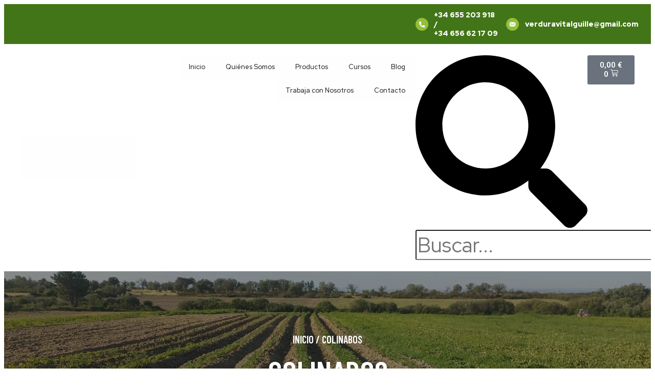

--- FILE ---
content_type: text/html; charset=UTF-8
request_url: https://verduravital.es/comprar-colirabanos/
body_size: 71158
content:
<!doctype html>
<html lang="es-ES">
<head><meta charset="UTF-8"><script>if(navigator.userAgent.match(/MSIE|Internet Explorer/i)||navigator.userAgent.match(/Trident\/7\..*?rv:11/i)){var href=document.location.href;if(!href.match(/[?&]nowprocket/)){if(href.indexOf("?")==-1){if(href.indexOf("#")==-1){document.location.href=href+"?nowprocket=1"}else{document.location.href=href.replace("#","?nowprocket=1#")}}else{if(href.indexOf("#")==-1){document.location.href=href+"&nowprocket=1"}else{document.location.href=href.replace("#","&nowprocket=1#")}}}}</script><script>class RocketLazyLoadScripts{constructor(){this.v="1.2.5.1",this.triggerEvents=["keydown","mousedown","mousemove","touchmove","touchstart","touchend","wheel"],this.userEventHandler=this._triggerListener.bind(this),this.touchStartHandler=this._onTouchStart.bind(this),this.touchMoveHandler=this._onTouchMove.bind(this),this.touchEndHandler=this._onTouchEnd.bind(this),this.clickHandler=this._onClick.bind(this),this.interceptedClicks=[],this.interceptedClickListeners=[],this._interceptClickListeners(this),window.addEventListener("pageshow",e=>{this.persisted=e.persisted,this.everythingLoaded&&this._triggerLastFunctions()}),document.addEventListener("DOMContentLoaded",()=>{this._preconnect3rdParties()}),this.delayedScripts={normal:[],async:[],defer:[]},this.trash=[],this.allJQueries=[]}_addUserInteractionListener(e){if(document.hidden){e._triggerListener();return}this.triggerEvents.forEach(t=>window.addEventListener(t,e.userEventHandler,{passive:!0})),window.addEventListener("touchstart",e.touchStartHandler,{passive:!0}),window.addEventListener("mousedown",e.touchStartHandler),document.addEventListener("visibilitychange",e.userEventHandler)}_removeUserInteractionListener(){this.triggerEvents.forEach(e=>window.removeEventListener(e,this.userEventHandler,{passive:!0})),document.removeEventListener("visibilitychange",this.userEventHandler)}_onTouchStart(e){"HTML"!==e.target.tagName&&(window.addEventListener("touchend",this.touchEndHandler),window.addEventListener("mouseup",this.touchEndHandler),window.addEventListener("touchmove",this.touchMoveHandler,{passive:!0}),window.addEventListener("mousemove",this.touchMoveHandler),e.target.addEventListener("click",this.clickHandler),this._disableOtherEventListeners(e.target,!0),this._renameDOMAttribute(e.target,"onclick","rocket-onclick"),this._pendingClickStarted())}_onTouchMove(e){window.removeEventListener("touchend",this.touchEndHandler),window.removeEventListener("mouseup",this.touchEndHandler),window.removeEventListener("touchmove",this.touchMoveHandler,{passive:!0}),window.removeEventListener("mousemove",this.touchMoveHandler),e.target.removeEventListener("click",this.clickHandler),this._disableOtherEventListeners(e.target,!1),this._renameDOMAttribute(e.target,"rocket-onclick","onclick"),this._pendingClickFinished()}_onTouchEnd(){window.removeEventListener("touchend",this.touchEndHandler),window.removeEventListener("mouseup",this.touchEndHandler),window.removeEventListener("touchmove",this.touchMoveHandler,{passive:!0}),window.removeEventListener("mousemove",this.touchMoveHandler)}_onClick(e){e.target.removeEventListener("click",this.clickHandler),this._disableOtherEventListeners(e.target,!1),this._renameDOMAttribute(e.target,"rocket-onclick","onclick"),this.interceptedClicks.push(e),e.preventDefault(),e.stopPropagation(),e.stopImmediatePropagation(),this._pendingClickFinished()}_replayClicks(){window.removeEventListener("touchstart",this.touchStartHandler,{passive:!0}),window.removeEventListener("mousedown",this.touchStartHandler),this.interceptedClicks.forEach(e=>{e.target.dispatchEvent(new MouseEvent("click",{view:e.view,bubbles:!0,cancelable:!0}))})}_interceptClickListeners(e){EventTarget.prototype.addEventListenerBase=EventTarget.prototype.addEventListener,EventTarget.prototype.addEventListener=function(t,i,r){"click"!==t||e.windowLoaded||i===e.clickHandler||e.interceptedClickListeners.push({target:this,func:i,options:r}),(this||window).addEventListenerBase(t,i,r)}}_disableOtherEventListeners(e,t){this.interceptedClickListeners.forEach(i=>{i.target===e&&(t?e.removeEventListener("click",i.func,i.options):e.addEventListener("click",i.func,i.options))}),e.parentNode!==document.documentElement&&this._disableOtherEventListeners(e.parentNode,t)}_waitForPendingClicks(){return new Promise(e=>{this._isClickPending?this._pendingClickFinished=e:e()})}_pendingClickStarted(){this._isClickPending=!0}_pendingClickFinished(){this._isClickPending=!1}_renameDOMAttribute(e,t,i){e.hasAttribute&&e.hasAttribute(t)&&(event.target.setAttribute(i,event.target.getAttribute(t)),event.target.removeAttribute(t))}_triggerListener(){this._removeUserInteractionListener(this),"loading"===document.readyState?document.addEventListener("DOMContentLoaded",this._loadEverythingNow.bind(this)):this._loadEverythingNow()}_preconnect3rdParties(){let e=[];document.querySelectorAll("script[type=rocketlazyloadscript][data-rocket-src]").forEach(t=>{let i=t.getAttribute("data-rocket-src");if(i&&0!==i.indexOf("data:")){0===i.indexOf("//")&&(i=location.protocol+i);try{let r=new URL(i).origin;r!==location.origin&&e.push({src:r,crossOrigin:t.crossOrigin||"module"===t.getAttribute("data-rocket-type")})}catch(n){}}}),e=[...new Map(e.map(e=>[JSON.stringify(e),e])).values()],this._batchInjectResourceHints(e,"preconnect")}async _loadEverythingNow(){this.lastBreath=Date.now(),this._delayEventListeners(this),this._delayJQueryReady(this),this._handleDocumentWrite(),this._registerAllDelayedScripts(),this._preloadAllScripts(),await this._loadScriptsFromList(this.delayedScripts.normal),await this._loadScriptsFromList(this.delayedScripts.defer),await this._loadScriptsFromList(this.delayedScripts.async);try{await this._triggerDOMContentLoaded(),await this._pendingWebpackRequests(this),await this._triggerWindowLoad()}catch(e){console.error(e)}window.dispatchEvent(new Event("rocket-allScriptsLoaded")),this.everythingLoaded=!0,this._waitForPendingClicks().then(()=>{this._replayClicks()}),this._emptyTrash()}_registerAllDelayedScripts(){document.querySelectorAll("script[type=rocketlazyloadscript]").forEach(e=>{e.hasAttribute("data-rocket-src")?e.hasAttribute("async")&&!1!==e.async?this.delayedScripts.async.push(e):e.hasAttribute("defer")&&!1!==e.defer||"module"===e.getAttribute("data-rocket-type")?this.delayedScripts.defer.push(e):this.delayedScripts.normal.push(e):this.delayedScripts.normal.push(e)})}async _transformScript(e){if(await this._littleBreath(),!0===e.noModule&&"noModule"in HTMLScriptElement.prototype){e.setAttribute("data-rocket-status","skipped");return}return new Promise(t=>{let i;function r(){(i||e).setAttribute("data-rocket-status","executed"),t()}try{if(navigator.userAgent.indexOf("Firefox/")>0||""===navigator.vendor)i=document.createElement("script"),[...e.attributes].forEach(e=>{let t=e.nodeName;"type"!==t&&("data-rocket-type"===t&&(t="type"),"data-rocket-src"===t&&(t="src"),i.setAttribute(t,e.nodeValue))}),e.text&&(i.text=e.text),i.hasAttribute("src")?(i.addEventListener("load",r),i.addEventListener("error",function(){i.setAttribute("data-rocket-status","failed"),t()}),setTimeout(()=>{i.isConnected||t()},1)):(i.text=e.text,r()),e.parentNode.replaceChild(i,e);else{let n=e.getAttribute("data-rocket-type"),s=e.getAttribute("data-rocket-src");n?(e.type=n,e.removeAttribute("data-rocket-type")):e.removeAttribute("type"),e.addEventListener("load",r),e.addEventListener("error",function(){e.setAttribute("data-rocket-status","failed"),t()}),s?(e.removeAttribute("data-rocket-src"),e.src=s):e.src="data:text/javascript;base64,"+window.btoa(unescape(encodeURIComponent(e.text)))}}catch(a){e.setAttribute("data-rocket-status","failed"),t()}})}async _loadScriptsFromList(e){let t=e.shift();return t&&t.isConnected?(await this._transformScript(t),this._loadScriptsFromList(e)):Promise.resolve()}_preloadAllScripts(){this._batchInjectResourceHints([...this.delayedScripts.normal,...this.delayedScripts.defer,...this.delayedScripts.async],"preload")}_batchInjectResourceHints(e,t){var i=document.createDocumentFragment();e.forEach(e=>{let r=e.getAttribute&&e.getAttribute("data-rocket-src")||e.src;if(r){let n=document.createElement("link");n.href=r,n.rel=t,"preconnect"!==t&&(n.as="script"),e.getAttribute&&"module"===e.getAttribute("data-rocket-type")&&(n.crossOrigin=!0),e.crossOrigin&&(n.crossOrigin=e.crossOrigin),e.integrity&&(n.integrity=e.integrity),i.appendChild(n),this.trash.push(n)}}),document.head.appendChild(i)}_delayEventListeners(e){let t={};function i(i,r){return t[r].eventsToRewrite.indexOf(i)>=0&&!e.everythingLoaded?"rocket-"+i:i}function r(e,r){var n;!t[n=e]&&(t[n]={originalFunctions:{add:n.addEventListener,remove:n.removeEventListener},eventsToRewrite:[]},n.addEventListener=function(){arguments[0]=i(arguments[0],n),t[n].originalFunctions.add.apply(n,arguments)},n.removeEventListener=function(){arguments[0]=i(arguments[0],n),t[n].originalFunctions.remove.apply(n,arguments)}),t[e].eventsToRewrite.push(r)}function n(t,i){let r=t[i];t[i]=null,Object.defineProperty(t,i,{get:()=>r||function(){},set(n){e.everythingLoaded?r=n:t["rocket"+i]=r=n}})}r(document,"DOMContentLoaded"),r(window,"DOMContentLoaded"),r(window,"load"),r(window,"pageshow"),r(document,"readystatechange"),n(document,"onreadystatechange"),n(window,"onload"),n(window,"onpageshow")}_delayJQueryReady(e){let t;function i(t){return e.everythingLoaded?t:t.split(" ").map(e=>"load"===e||0===e.indexOf("load.")?"rocket-jquery-load":e).join(" ")}function r(r){if(r&&r.fn&&!e.allJQueries.includes(r)){r.fn.ready=r.fn.init.prototype.ready=function(t){return e.domReadyFired?t.bind(document)(r):document.addEventListener("rocket-DOMContentLoaded",()=>t.bind(document)(r)),r([])};let n=r.fn.on;r.fn.on=r.fn.init.prototype.on=function(){return this[0]===window&&("string"==typeof arguments[0]||arguments[0]instanceof String?arguments[0]=i(arguments[0]):"object"==typeof arguments[0]&&Object.keys(arguments[0]).forEach(e=>{let t=arguments[0][e];delete arguments[0][e],arguments[0][i(e)]=t})),n.apply(this,arguments),this},e.allJQueries.push(r)}t=r}r(window.jQuery),Object.defineProperty(window,"jQuery",{get:()=>t,set(e){r(e)}})}async _pendingWebpackRequests(e){let t=document.querySelector("script[data-webpack]");async function i(){return new Promise(e=>{t.addEventListener("load",e),t.addEventListener("error",e)})}t&&(await i(),await e._requestAnimFrame(),await e._pendingWebpackRequests(e))}async _triggerDOMContentLoaded(){this.domReadyFired=!0,await this._littleBreath(),document.dispatchEvent(new Event("rocket-readystatechange")),await this._littleBreath(),document.rocketonreadystatechange&&document.rocketonreadystatechange(),await this._littleBreath(),document.dispatchEvent(new Event("rocket-DOMContentLoaded")),await this._littleBreath(),window.dispatchEvent(new Event("rocket-DOMContentLoaded"))}async _triggerWindowLoad(){await this._littleBreath(),document.dispatchEvent(new Event("rocket-readystatechange")),await this._littleBreath(),document.rocketonreadystatechange&&document.rocketonreadystatechange(),await this._littleBreath(),window.dispatchEvent(new Event("rocket-load")),await this._littleBreath(),window.rocketonload&&window.rocketonload(),await this._littleBreath(),this.allJQueries.forEach(e=>e(window).trigger("rocket-jquery-load")),await this._littleBreath();let e=new Event("rocket-pageshow");e.persisted=this.persisted,window.dispatchEvent(e),await this._littleBreath(),window.rocketonpageshow&&window.rocketonpageshow({persisted:this.persisted}),this.windowLoaded=!0}_triggerLastFunctions(){document.onreadystatechange&&document.onreadystatechange(),window.onload&&window.onload(),window.onpageshow&&window.onpageshow({persisted:this.persisted})}_handleDocumentWrite(){let e=new Map;document.write=document.writeln=function(t){let i=document.currentScript;i||console.error("WPRocket unable to document.write this: "+t);let r=document.createRange(),n=i.parentElement,s=e.get(i);void 0===s&&(s=i.nextSibling,e.set(i,s));let a=document.createDocumentFragment();r.setStart(a,0),a.appendChild(r.createContextualFragment(t)),n.insertBefore(a,s)}}async _littleBreath(){Date.now()-this.lastBreath>45&&(await this._requestAnimFrame(),this.lastBreath=Date.now())}async _requestAnimFrame(){return document.hidden?new Promise(e=>setTimeout(e)):new Promise(e=>requestAnimationFrame(e))}_emptyTrash(){this.trash.forEach(e=>e.remove())}static run(){let e=new RocketLazyLoadScripts;e._addUserInteractionListener(e)}}RocketLazyLoadScripts.run();</script>
	<meta name="Author" content="www.seoestudios.es">
	
	<meta name="viewport" content="width=device-width, initial-scale=1">
	<link rel="profile" href="https://gmpg.org/xfn/11">
	<meta name='robots' content='index, follow, max-image-preview:large, max-snippet:-1, max-video-preview:-1' />

<!-- Google Tag Manager for WordPress by gtm4wp.com -->
<script data-cfasync="false" data-pagespeed-no-defer>
	var gtm4wp_datalayer_name = "dataLayer";
	var dataLayer = dataLayer || [];
	const gtm4wp_use_sku_instead = false;
	const gtm4wp_currency = 'EUR';
	const gtm4wp_product_per_impression = 10;
	const gtm4wp_clear_ecommerce = false;
</script>
<!-- End Google Tag Manager for WordPress by gtm4wp.com -->
	<!-- This site is optimized with the Yoast SEO Premium plugin v22.1 (Yoast SEO v22.4) - https://yoast.com/wordpress/plugins/seo/ -->
	<title>Compra colirrábanos online al mejor precio</title>
	<meta name="description" content="Haz tu pedido en la tienda online de Verdura Vital y prueba el mejor sabor de nuestros cultivos sostenibles sin químicos ni pesticidas. Envíos rápidos" />
	<link rel="canonical" href="https://verduravital.es/comprar-colirabanos/" />
	<meta property="og:locale" content="es_ES" />
	<meta property="og:type" content="article" />
	<meta property="og:title" content="Colinabos" />
	<meta property="og:description" content="Haz tu pedido en la tienda online de Verdura Vital y prueba el mejor sabor de nuestros cultivos sostenibles sin químicos ni pesticidas. Envíos rápidos" />
	<meta property="og:url" content="https://verduravital.es/comprar-colirabanos/" />
	<meta property="og:site_name" content="Verduravital" />
	<meta property="article:modified_time" content="2024-12-11T07:59:38+00:00" />
	<meta property="og:image" content="https://verduravital.es/wp-content/uploads/2024/03/Colirrabano-portada.png" />
	<meta property="og:image:width" content="247" />
	<meta property="og:image:height" content="254" />
	<meta property="og:image:type" content="image/png" />
	<meta name="twitter:card" content="summary_large_image" />
	<meta name="twitter:label1" content="Tiempo de lectura" />
	<meta name="twitter:data1" content="1 minuto" />
	<!-- / Yoast SEO Premium plugin. -->


<script type="rocketlazyloadscript" data-rocket-type='application/javascript'  id='pys-version-script'>console.log('PixelYourSite Free version 10.2.0.2');</script>
<link rel='dns-prefetch' href='//player.vimeo.com' />
<link rel='dns-prefetch' href='//use.fontawesome.com' />
<link rel="alternate" type="application/rss+xml" title="Verduravital &raquo; Feed" href="https://verduravital.es/feed/" />
<link rel="alternate" type="application/rss+xml" title="Verduravital &raquo; Feed de los comentarios" href="https://verduravital.es/comments/feed/" />
<link rel="alternate" type="application/rss+xml" title="Verduravital &raquo; Comentario Colinabos del feed" href="https://verduravital.es/comprar-colirabanos/feed/" />
<script type="rocketlazyloadscript">
window._wpemojiSettings = {"baseUrl":"https:\/\/s.w.org\/images\/core\/emoji\/15.0.3\/72x72\/","ext":".png","svgUrl":"https:\/\/s.w.org\/images\/core\/emoji\/15.0.3\/svg\/","svgExt":".svg","source":{"concatemoji":"https:\/\/verduravital.es\/wp-includes\/js\/wp-emoji-release.min.js?ver=6.5.2"}};
/*! This file is auto-generated */
!function(i,n){var o,s,e;function c(e){try{var t={supportTests:e,timestamp:(new Date).valueOf()};sessionStorage.setItem(o,JSON.stringify(t))}catch(e){}}function p(e,t,n){e.clearRect(0,0,e.canvas.width,e.canvas.height),e.fillText(t,0,0);var t=new Uint32Array(e.getImageData(0,0,e.canvas.width,e.canvas.height).data),r=(e.clearRect(0,0,e.canvas.width,e.canvas.height),e.fillText(n,0,0),new Uint32Array(e.getImageData(0,0,e.canvas.width,e.canvas.height).data));return t.every(function(e,t){return e===r[t]})}function u(e,t,n){switch(t){case"flag":return n(e,"\ud83c\udff3\ufe0f\u200d\u26a7\ufe0f","\ud83c\udff3\ufe0f\u200b\u26a7\ufe0f")?!1:!n(e,"\ud83c\uddfa\ud83c\uddf3","\ud83c\uddfa\u200b\ud83c\uddf3")&&!n(e,"\ud83c\udff4\udb40\udc67\udb40\udc62\udb40\udc65\udb40\udc6e\udb40\udc67\udb40\udc7f","\ud83c\udff4\u200b\udb40\udc67\u200b\udb40\udc62\u200b\udb40\udc65\u200b\udb40\udc6e\u200b\udb40\udc67\u200b\udb40\udc7f");case"emoji":return!n(e,"\ud83d\udc26\u200d\u2b1b","\ud83d\udc26\u200b\u2b1b")}return!1}function f(e,t,n){var r="undefined"!=typeof WorkerGlobalScope&&self instanceof WorkerGlobalScope?new OffscreenCanvas(300,150):i.createElement("canvas"),a=r.getContext("2d",{willReadFrequently:!0}),o=(a.textBaseline="top",a.font="600 32px Arial",{});return e.forEach(function(e){o[e]=t(a,e,n)}),o}function t(e){var t=i.createElement("script");t.src=e,t.defer=!0,i.head.appendChild(t)}"undefined"!=typeof Promise&&(o="wpEmojiSettingsSupports",s=["flag","emoji"],n.supports={everything:!0,everythingExceptFlag:!0},e=new Promise(function(e){i.addEventListener("DOMContentLoaded",e,{once:!0})}),new Promise(function(t){var n=function(){try{var e=JSON.parse(sessionStorage.getItem(o));if("object"==typeof e&&"number"==typeof e.timestamp&&(new Date).valueOf()<e.timestamp+604800&&"object"==typeof e.supportTests)return e.supportTests}catch(e){}return null}();if(!n){if("undefined"!=typeof Worker&&"undefined"!=typeof OffscreenCanvas&&"undefined"!=typeof URL&&URL.createObjectURL&&"undefined"!=typeof Blob)try{var e="postMessage("+f.toString()+"("+[JSON.stringify(s),u.toString(),p.toString()].join(",")+"));",r=new Blob([e],{type:"text/javascript"}),a=new Worker(URL.createObjectURL(r),{name:"wpTestEmojiSupports"});return void(a.onmessage=function(e){c(n=e.data),a.terminate(),t(n)})}catch(e){}c(n=f(s,u,p))}t(n)}).then(function(e){for(var t in e)n.supports[t]=e[t],n.supports.everything=n.supports.everything&&n.supports[t],"flag"!==t&&(n.supports.everythingExceptFlag=n.supports.everythingExceptFlag&&n.supports[t]);n.supports.everythingExceptFlag=n.supports.everythingExceptFlag&&!n.supports.flag,n.DOMReady=!1,n.readyCallback=function(){n.DOMReady=!0}}).then(function(){return e}).then(function(){var e;n.supports.everything||(n.readyCallback(),(e=n.source||{}).concatemoji?t(e.concatemoji):e.wpemoji&&e.twemoji&&(t(e.twemoji),t(e.wpemoji)))}))}((window,document),window._wpemojiSettings);
</script>
<link data-minify="1" rel='stylesheet' id='wc-stripe-blocks-checkout-style-css' href='https://verduravital.es/wp-content/cache/min/1/wp-content/plugins/woocommerce-gateway-stripe/build/upe_blocks.css?ver=1752153478' media='all' />
<link data-minify="1" rel='stylesheet' id='ywqa-frontend-css' href='https://verduravital.es/wp-content/cache/background-css/verduravital.es/wp-content/cache/min/1/wp-content/plugins/yith-woocommerce-questions-and-answers-premium/assets/css/ywqa-frontend.css?ver=1737028808&wpr_t=1768219618' media='' />
<style id='wp-emoji-styles-inline-css'>

	img.wp-smiley, img.emoji {
		display: inline !important;
		border: none !important;
		box-shadow: none !important;
		height: 1em !important;
		width: 1em !important;
		margin: 0 0.07em !important;
		vertical-align: -0.1em !important;
		background: none !important;
		padding: 0 !important;
	}
</style>
<link rel='stylesheet' id='wp-block-library-css' href='https://verduravital.es/wp-includes/css/dist/block-library/style.min.css?ver=6.5.2' media='all' />
<link data-minify="1" rel='stylesheet' id='nta-css-popup-css' href='https://verduravital.es/wp-content/cache/min/1/wp-content/plugins/whatsapp-for-wordpress/assets/dist/css/style.css?ver=1737028805' media='all' />
<link data-minify="1" rel='stylesheet' id='cr-frontend-css-css' href='https://verduravital.es/wp-content/cache/background-css/verduravital.es/wp-content/cache/min/1/wp-content/plugins/customer-reviews-woocommerce/css/frontend.css?ver=1737028805&wpr_t=1768219618' media='all' />
<link data-minify="1" rel='stylesheet' id='cr-badges-css-css' href='https://verduravital.es/wp-content/cache/background-css/verduravital.es/wp-content/cache/min/1/wp-content/plugins/customer-reviews-woocommerce/css/badges.css?ver=1737028805&wpr_t=1768219618' media='all' />
<style id='classic-theme-styles-inline-css'>
/*! This file is auto-generated */
.wp-block-button__link{color:#fff;background-color:#32373c;border-radius:9999px;box-shadow:none;text-decoration:none;padding:calc(.667em + 2px) calc(1.333em + 2px);font-size:1.125em}.wp-block-file__button{background:#32373c;color:#fff;text-decoration:none}
</style>
<style id='global-styles-inline-css'>
body{--wp--preset--color--black: #000000;--wp--preset--color--cyan-bluish-gray: #abb8c3;--wp--preset--color--white: #ffffff;--wp--preset--color--pale-pink: #f78da7;--wp--preset--color--vivid-red: #cf2e2e;--wp--preset--color--luminous-vivid-orange: #ff6900;--wp--preset--color--luminous-vivid-amber: #fcb900;--wp--preset--color--light-green-cyan: #7bdcb5;--wp--preset--color--vivid-green-cyan: #00d084;--wp--preset--color--pale-cyan-blue: #8ed1fc;--wp--preset--color--vivid-cyan-blue: #0693e3;--wp--preset--color--vivid-purple: #9b51e0;--wp--preset--gradient--vivid-cyan-blue-to-vivid-purple: linear-gradient(135deg,rgba(6,147,227,1) 0%,rgb(155,81,224) 100%);--wp--preset--gradient--light-green-cyan-to-vivid-green-cyan: linear-gradient(135deg,rgb(122,220,180) 0%,rgb(0,208,130) 100%);--wp--preset--gradient--luminous-vivid-amber-to-luminous-vivid-orange: linear-gradient(135deg,rgba(252,185,0,1) 0%,rgba(255,105,0,1) 100%);--wp--preset--gradient--luminous-vivid-orange-to-vivid-red: linear-gradient(135deg,rgba(255,105,0,1) 0%,rgb(207,46,46) 100%);--wp--preset--gradient--very-light-gray-to-cyan-bluish-gray: linear-gradient(135deg,rgb(238,238,238) 0%,rgb(169,184,195) 100%);--wp--preset--gradient--cool-to-warm-spectrum: linear-gradient(135deg,rgb(74,234,220) 0%,rgb(151,120,209) 20%,rgb(207,42,186) 40%,rgb(238,44,130) 60%,rgb(251,105,98) 80%,rgb(254,248,76) 100%);--wp--preset--gradient--blush-light-purple: linear-gradient(135deg,rgb(255,206,236) 0%,rgb(152,150,240) 100%);--wp--preset--gradient--blush-bordeaux: linear-gradient(135deg,rgb(254,205,165) 0%,rgb(254,45,45) 50%,rgb(107,0,62) 100%);--wp--preset--gradient--luminous-dusk: linear-gradient(135deg,rgb(255,203,112) 0%,rgb(199,81,192) 50%,rgb(65,88,208) 100%);--wp--preset--gradient--pale-ocean: linear-gradient(135deg,rgb(255,245,203) 0%,rgb(182,227,212) 50%,rgb(51,167,181) 100%);--wp--preset--gradient--electric-grass: linear-gradient(135deg,rgb(202,248,128) 0%,rgb(113,206,126) 100%);--wp--preset--gradient--midnight: linear-gradient(135deg,rgb(2,3,129) 0%,rgb(40,116,252) 100%);--wp--preset--font-size--small: 13px;--wp--preset--font-size--medium: 20px;--wp--preset--font-size--large: 36px;--wp--preset--font-size--x-large: 42px;--wp--preset--spacing--20: 0.44rem;--wp--preset--spacing--30: 0.67rem;--wp--preset--spacing--40: 1rem;--wp--preset--spacing--50: 1.5rem;--wp--preset--spacing--60: 2.25rem;--wp--preset--spacing--70: 3.38rem;--wp--preset--spacing--80: 5.06rem;--wp--preset--shadow--natural: 6px 6px 9px rgba(0, 0, 0, 0.2);--wp--preset--shadow--deep: 12px 12px 50px rgba(0, 0, 0, 0.4);--wp--preset--shadow--sharp: 6px 6px 0px rgba(0, 0, 0, 0.2);--wp--preset--shadow--outlined: 6px 6px 0px -3px rgba(255, 255, 255, 1), 6px 6px rgba(0, 0, 0, 1);--wp--preset--shadow--crisp: 6px 6px 0px rgba(0, 0, 0, 1);}:where(.is-layout-flex){gap: 0.5em;}:where(.is-layout-grid){gap: 0.5em;}body .is-layout-flow > .alignleft{float: left;margin-inline-start: 0;margin-inline-end: 2em;}body .is-layout-flow > .alignright{float: right;margin-inline-start: 2em;margin-inline-end: 0;}body .is-layout-flow > .aligncenter{margin-left: auto !important;margin-right: auto !important;}body .is-layout-constrained > .alignleft{float: left;margin-inline-start: 0;margin-inline-end: 2em;}body .is-layout-constrained > .alignright{float: right;margin-inline-start: 2em;margin-inline-end: 0;}body .is-layout-constrained > .aligncenter{margin-left: auto !important;margin-right: auto !important;}body .is-layout-constrained > :where(:not(.alignleft):not(.alignright):not(.alignfull)){max-width: var(--wp--style--global--content-size);margin-left: auto !important;margin-right: auto !important;}body .is-layout-constrained > .alignwide{max-width: var(--wp--style--global--wide-size);}body .is-layout-flex{display: flex;}body .is-layout-flex{flex-wrap: wrap;align-items: center;}body .is-layout-flex > *{margin: 0;}body .is-layout-grid{display: grid;}body .is-layout-grid > *{margin: 0;}:where(.wp-block-columns.is-layout-flex){gap: 2em;}:where(.wp-block-columns.is-layout-grid){gap: 2em;}:where(.wp-block-post-template.is-layout-flex){gap: 1.25em;}:where(.wp-block-post-template.is-layout-grid){gap: 1.25em;}.has-black-color{color: var(--wp--preset--color--black) !important;}.has-cyan-bluish-gray-color{color: var(--wp--preset--color--cyan-bluish-gray) !important;}.has-white-color{color: var(--wp--preset--color--white) !important;}.has-pale-pink-color{color: var(--wp--preset--color--pale-pink) !important;}.has-vivid-red-color{color: var(--wp--preset--color--vivid-red) !important;}.has-luminous-vivid-orange-color{color: var(--wp--preset--color--luminous-vivid-orange) !important;}.has-luminous-vivid-amber-color{color: var(--wp--preset--color--luminous-vivid-amber) !important;}.has-light-green-cyan-color{color: var(--wp--preset--color--light-green-cyan) !important;}.has-vivid-green-cyan-color{color: var(--wp--preset--color--vivid-green-cyan) !important;}.has-pale-cyan-blue-color{color: var(--wp--preset--color--pale-cyan-blue) !important;}.has-vivid-cyan-blue-color{color: var(--wp--preset--color--vivid-cyan-blue) !important;}.has-vivid-purple-color{color: var(--wp--preset--color--vivid-purple) !important;}.has-black-background-color{background-color: var(--wp--preset--color--black) !important;}.has-cyan-bluish-gray-background-color{background-color: var(--wp--preset--color--cyan-bluish-gray) !important;}.has-white-background-color{background-color: var(--wp--preset--color--white) !important;}.has-pale-pink-background-color{background-color: var(--wp--preset--color--pale-pink) !important;}.has-vivid-red-background-color{background-color: var(--wp--preset--color--vivid-red) !important;}.has-luminous-vivid-orange-background-color{background-color: var(--wp--preset--color--luminous-vivid-orange) !important;}.has-luminous-vivid-amber-background-color{background-color: var(--wp--preset--color--luminous-vivid-amber) !important;}.has-light-green-cyan-background-color{background-color: var(--wp--preset--color--light-green-cyan) !important;}.has-vivid-green-cyan-background-color{background-color: var(--wp--preset--color--vivid-green-cyan) !important;}.has-pale-cyan-blue-background-color{background-color: var(--wp--preset--color--pale-cyan-blue) !important;}.has-vivid-cyan-blue-background-color{background-color: var(--wp--preset--color--vivid-cyan-blue) !important;}.has-vivid-purple-background-color{background-color: var(--wp--preset--color--vivid-purple) !important;}.has-black-border-color{border-color: var(--wp--preset--color--black) !important;}.has-cyan-bluish-gray-border-color{border-color: var(--wp--preset--color--cyan-bluish-gray) !important;}.has-white-border-color{border-color: var(--wp--preset--color--white) !important;}.has-pale-pink-border-color{border-color: var(--wp--preset--color--pale-pink) !important;}.has-vivid-red-border-color{border-color: var(--wp--preset--color--vivid-red) !important;}.has-luminous-vivid-orange-border-color{border-color: var(--wp--preset--color--luminous-vivid-orange) !important;}.has-luminous-vivid-amber-border-color{border-color: var(--wp--preset--color--luminous-vivid-amber) !important;}.has-light-green-cyan-border-color{border-color: var(--wp--preset--color--light-green-cyan) !important;}.has-vivid-green-cyan-border-color{border-color: var(--wp--preset--color--vivid-green-cyan) !important;}.has-pale-cyan-blue-border-color{border-color: var(--wp--preset--color--pale-cyan-blue) !important;}.has-vivid-cyan-blue-border-color{border-color: var(--wp--preset--color--vivid-cyan-blue) !important;}.has-vivid-purple-border-color{border-color: var(--wp--preset--color--vivid-purple) !important;}.has-vivid-cyan-blue-to-vivid-purple-gradient-background{background: var(--wp--preset--gradient--vivid-cyan-blue-to-vivid-purple) !important;}.has-light-green-cyan-to-vivid-green-cyan-gradient-background{background: var(--wp--preset--gradient--light-green-cyan-to-vivid-green-cyan) !important;}.has-luminous-vivid-amber-to-luminous-vivid-orange-gradient-background{background: var(--wp--preset--gradient--luminous-vivid-amber-to-luminous-vivid-orange) !important;}.has-luminous-vivid-orange-to-vivid-red-gradient-background{background: var(--wp--preset--gradient--luminous-vivid-orange-to-vivid-red) !important;}.has-very-light-gray-to-cyan-bluish-gray-gradient-background{background: var(--wp--preset--gradient--very-light-gray-to-cyan-bluish-gray) !important;}.has-cool-to-warm-spectrum-gradient-background{background: var(--wp--preset--gradient--cool-to-warm-spectrum) !important;}.has-blush-light-purple-gradient-background{background: var(--wp--preset--gradient--blush-light-purple) !important;}.has-blush-bordeaux-gradient-background{background: var(--wp--preset--gradient--blush-bordeaux) !important;}.has-luminous-dusk-gradient-background{background: var(--wp--preset--gradient--luminous-dusk) !important;}.has-pale-ocean-gradient-background{background: var(--wp--preset--gradient--pale-ocean) !important;}.has-electric-grass-gradient-background{background: var(--wp--preset--gradient--electric-grass) !important;}.has-midnight-gradient-background{background: var(--wp--preset--gradient--midnight) !important;}.has-small-font-size{font-size: var(--wp--preset--font-size--small) !important;}.has-medium-font-size{font-size: var(--wp--preset--font-size--medium) !important;}.has-large-font-size{font-size: var(--wp--preset--font-size--large) !important;}.has-x-large-font-size{font-size: var(--wp--preset--font-size--x-large) !important;}
.wp-block-navigation a:where(:not(.wp-element-button)){color: inherit;}
:where(.wp-block-post-template.is-layout-flex){gap: 1.25em;}:where(.wp-block-post-template.is-layout-grid){gap: 1.25em;}
:where(.wp-block-columns.is-layout-flex){gap: 2em;}:where(.wp-block-columns.is-layout-grid){gap: 2em;}
.wp-block-pullquote{font-size: 1.5em;line-height: 1.6;}
</style>
<link rel='stylesheet' id='photoswipe-css' href='https://verduravital.es/wp-content/cache/background-css/verduravital.es/wp-content/plugins/woocommerce/assets/css/photoswipe/photoswipe.min.css?ver=8.7.0&wpr_t=1768219618' media='all' />
<link rel='stylesheet' id='photoswipe-default-skin-css' href='https://verduravital.es/wp-content/cache/background-css/verduravital.es/wp-content/plugins/woocommerce/assets/css/photoswipe/default-skin/default-skin.min.css?ver=8.7.0&wpr_t=1768219618' media='all' />
<link data-minify="1" rel='stylesheet' id='woocommerce-layout-css' href='https://verduravital.es/wp-content/cache/min/1/wp-content/plugins/woocommerce/assets/css/woocommerce-layout.css?ver=1737028805' media='all' />
<link data-minify="1" rel='stylesheet' id='woocommerce-smallscreen-css' href='https://verduravital.es/wp-content/cache/min/1/wp-content/plugins/woocommerce/assets/css/woocommerce-smallscreen.css?ver=1737028805' media='only screen and (max-width: 768px)' />
<link data-minify="1" rel='stylesheet' id='woocommerce-general-css' href='https://verduravital.es/wp-content/cache/background-css/verduravital.es/wp-content/cache/min/1/wp-content/plugins/woocommerce/assets/css/woocommerce.css?ver=1737028805&wpr_t=1768219618' media='all' />
<style id='woocommerce-inline-inline-css'>
.woocommerce form .form-row .required { visibility: visible; }
</style>
<link rel='stylesheet' id='cmplz-general-css' href='https://verduravital.es/wp-content/plugins/complianz-gdpr-premium/assets/css/cookieblocker.min.css?ver=1724330944' media='all' />
<link data-minify="1" rel='stylesheet' id='grw-public-main-css-css' href='https://verduravital.es/wp-content/cache/min/1/wp-content/plugins/widget-google-reviews/assets/css/public-main.css?ver=1737028805' media='all' />
<link rel='stylesheet' id='hello-elementor-css' href='https://verduravital.es/wp-content/themes/hello-elementor/style.min.css?ver=3.0.1' media='all' />
<link rel='stylesheet' id='hello-elementor-theme-style-css' href='https://verduravital.es/wp-content/themes/hello-elementor/theme.min.css?ver=3.0.1' media='all' />
<link data-minify="1" rel='stylesheet' id='chld_thm_cfg_child-css' href='https://verduravital.es/wp-content/cache/min/1/wp-content/themes/hello-elementor-child/style.css?ver=1737028805' media='all' />
<link rel='stylesheet' id='hello-elementor-header-footer-css' href='https://verduravital.es/wp-content/themes/hello-elementor/header-footer.min.css?ver=3.0.1' media='all' />
<link rel='stylesheet' id='elementor-frontend-css' href='https://verduravital.es/wp-content/uploads/elementor/css/custom-frontend-lite.min.css?ver=1724330118' media='all' />
<link rel='stylesheet' id='elementor-post-6-css' href='https://verduravital.es/wp-content/uploads/elementor/css/post-6.css?ver=1724330116' media='all' />
<link data-minify="1" rel='stylesheet' id='swiper-css' href='https://verduravital.es/wp-content/cache/min/1/wp-content/plugins/elementor/assets/lib/swiper/v8/css/swiper.min.css?ver=1737028805' media='all' />
<link rel='stylesheet' id='elementor-pro-css' href='https://verduravital.es/wp-content/uploads/elementor/css/custom-pro-frontend-lite.min.css?ver=1724330118' media='all' />
<link rel='stylesheet' id='elementor-global-css' href='https://verduravital.es/wp-content/uploads/elementor/css/global.css?ver=1724330119' media='all' />
<link rel='stylesheet' id='elementor-post-20-css' href='https://verduravital.es/wp-content/uploads/elementor/css/post-20.css?ver=1724330116' media='all' />
<link rel='stylesheet' id='elementor-post-42-css' href='https://verduravital.es/wp-content/uploads/elementor/css/post-42.css?ver=1726552262' media='all' />
<link rel='stylesheet' id='elementor-post-246-css' href='https://verduravital.es/wp-content/cache/background-css/verduravital.es/wp-content/uploads/elementor/css/post-246.css?ver=1725525019&wpr_t=1768219618' media='all' />
<link rel='stylesheet' id='stock_manager_frontend_css-css' href='https://verduravital.es/wp-content/plugins/woocommerce-product-stock-alert/assets/frontend/css/frontend.min.css?ver=2.4.2' media='all' />
<link data-minify="1" rel='stylesheet' id='pmw-public-elementor-fix-css' href='https://verduravital.es/wp-content/cache/min/1/wp-content/plugins/woocommerce-google-adwords-conversion-tracking-tag/css/public/elementor-fix.css?ver=1737028805' media='all' />
<link data-minify="1" rel='stylesheet' id='flexible-shipping-free-shipping-css' href='https://verduravital.es/wp-content/cache/min/1/wp-content/plugins/flexible-shipping/assets/dist/css/free-shipping.css?ver=1737028805' media='all' />
<link data-minify="1" rel='stylesheet' id='font-awesome-official-css' href='https://verduravital.es/wp-content/cache/min/1/releases/v6.5.1/css/all.css?ver=1737028805' media='all' crossorigin="anonymous" />
<link data-minify="1" rel='stylesheet' id='font-awesome-official-v4shim-css' href='https://verduravital.es/wp-content/cache/min/1/releases/v6.5.1/css/v4-shims.css?ver=1737028806' media='all' crossorigin="anonymous" />
<link rel='stylesheet' id='google-fonts-1-css' href='https://fonts.googleapis.com/css?family=Roboto%3A100%2C100italic%2C200%2C200italic%2C300%2C300italic%2C400%2C400italic%2C500%2C500italic%2C600%2C600italic%2C700%2C700italic%2C800%2C800italic%2C900%2C900italic%7CRoboto+Slab%3A100%2C100italic%2C200%2C200italic%2C300%2C300italic%2C400%2C400italic%2C500%2C500italic%2C600%2C600italic%2C700%2C700italic%2C800%2C800italic%2C900%2C900italic%7CRed+Hat+Display%3A100%2C100italic%2C200%2C200italic%2C300%2C300italic%2C400%2C400italic%2C500%2C500italic%2C600%2C600italic%2C700%2C700italic%2C800%2C800italic%2C900%2C900italic%7CBarlow+Condensed%3A100%2C100italic%2C200%2C200italic%2C300%2C300italic%2C400%2C400italic%2C500%2C500italic%2C600%2C600italic%2C700%2C700italic%2C800%2C800italic%2C900%2C900italic&#038;display=swap&#038;ver=6.5.2' media='all' />
<link rel="preconnect" href="https://fonts.gstatic.com/" crossorigin><script type="rocketlazyloadscript" data-rocket-src="https://verduravital.es/wp-includes/js/jquery/jquery.min.js?ver=3.7.1" id="jquery-core-js" defer></script>
<script type="rocketlazyloadscript" data-rocket-src="https://verduravital.es/wp-includes/js/jquery/jquery-migrate.min.js?ver=3.4.1" id="jquery-migrate-js" defer></script>
<script type="rocketlazyloadscript" data-rocket-src="https://verduravital.es/wp-content/plugins/woocommerce/assets/js/jquery-blockui/jquery.blockUI.min.js?ver=2.7.0-wc.8.7.0" id="jquery-blockui-js" data-wp-strategy="defer" defer></script>
<script id="wc-add-to-cart-js-extra">
var wc_add_to_cart_params = {"ajax_url":"\/wp-admin\/admin-ajax.php","wc_ajax_url":"\/?wc-ajax=%%endpoint%%","i18n_view_cart":"Ver carrito","cart_url":"https:\/\/verduravital.es\/carrito\/","is_cart":"","cart_redirect_after_add":"no"};
</script>
<script type="rocketlazyloadscript" data-rocket-src="https://verduravital.es/wp-content/plugins/woocommerce/assets/js/frontend/add-to-cart.min.js?ver=8.7.0" id="wc-add-to-cart-js" defer data-wp-strategy="defer"></script>
<script type="rocketlazyloadscript" data-rocket-src="https://verduravital.es/wp-content/plugins/woocommerce/assets/js/zoom/jquery.zoom.min.js?ver=1.7.21-wc.8.7.0" id="zoom-js" defer data-wp-strategy="defer"></script>
<script type="rocketlazyloadscript" data-rocket-src="https://verduravital.es/wp-content/plugins/woocommerce/assets/js/flexslider/jquery.flexslider.min.js?ver=2.7.2-wc.8.7.0" id="flexslider-js" defer data-wp-strategy="defer"></script>
<script type="rocketlazyloadscript" data-rocket-src="https://verduravital.es/wp-content/plugins/woocommerce/assets/js/photoswipe/photoswipe.min.js?ver=4.1.1-wc.8.7.0" id="photoswipe-js" defer data-wp-strategy="defer"></script>
<script type="rocketlazyloadscript" data-rocket-src="https://verduravital.es/wp-content/plugins/woocommerce/assets/js/photoswipe/photoswipe-ui-default.min.js?ver=4.1.1-wc.8.7.0" id="photoswipe-ui-default-js" defer data-wp-strategy="defer"></script>
<script type="rocketlazyloadscript" data-rocket-src="https://verduravital.es/wp-content/plugins/woocommerce/assets/js/js-cookie/js.cookie.min.js?ver=2.1.4-wc.8.7.0" id="js-cookie-js" defer data-wp-strategy="defer"></script>
<script id="woocommerce-js-extra">
var woocommerce_params = {"ajax_url":"\/wp-admin\/admin-ajax.php","wc_ajax_url":"\/?wc-ajax=%%endpoint%%"};
</script>
<script type="rocketlazyloadscript" data-rocket-src="https://verduravital.es/wp-content/plugins/woocommerce/assets/js/frontend/woocommerce.min.js?ver=8.7.0" id="woocommerce-js" defer data-wp-strategy="defer"></script>
<script type="rocketlazyloadscript" data-minify="1" defer="defer" data-rocket-src="https://verduravital.es/wp-content/cache/min/1/wp-content/plugins/widget-google-reviews/assets/js/public-main.js?ver=1737028806" id="grw-public-main-js-js"></script>
<script type="rocketlazyloadscript" data-rocket-src="https://verduravital.es/wp-includes/js/dist/vendor/wp-polyfill-inert.min.js?ver=3.1.2" id="wp-polyfill-inert-js" defer></script>
<script type="rocketlazyloadscript" data-rocket-src="https://verduravital.es/wp-includes/js/dist/vendor/regenerator-runtime.min.js?ver=0.14.0" id="regenerator-runtime-js" defer></script>
<script type="rocketlazyloadscript" data-rocket-src="https://verduravital.es/wp-includes/js/dist/vendor/wp-polyfill.min.js?ver=3.15.0" id="wp-polyfill-js"></script>
<script type="rocketlazyloadscript" data-rocket-src="https://verduravital.es/wp-includes/js/dist/hooks.min.js?ver=2810c76e705dd1a53b18" id="wp-hooks-js"></script>
<script id="wpm-js-extra">
var wpm = {"ajax_url":"https:\/\/verduravital.es\/wp-admin\/admin-ajax.php","root":"https:\/\/verduravital.es\/wp-json\/","nonce_wp_rest":"7b575b9785","nonce_ajax":"a8155e25df"};
</script>
<script type="rocketlazyloadscript" data-rocket-src="https://verduravital.es/wp-content/plugins/woocommerce-google-adwords-conversion-tracking-tag/js/public/wpm-public.p1.min.js?ver=1.44.2" id="wpm-js" defer></script>
<script type="text/plain" data-service="facebook" data-category="marketing" data-cmplz-src="https://verduravital.es/wp-content/plugins/pixelyoursite/dist/scripts/jquery.bind-first-0.2.3.min.js?ver=6.5.2" id="jquery-bind-first-js"></script>
<script type="text/plain" data-service="facebook" data-category="marketing" data-cmplz-src="https://verduravital.es/wp-content/plugins/pixelyoursite/dist/scripts/js.cookie-2.1.3.min.js?ver=2.1.3" id="js-cookie-pys-js"></script>
<script type="text/plain" data-service="facebook" data-category="marketing" data-cmplz-src="https://verduravital.es/wp-content/plugins/pixelyoursite/dist/scripts/tld.min.js?ver=2.3.1" id="js-tld-js"></script>
<script type="text/plain" data-service="facebook" data-category="marketing" id="pys-js-extra">
var pysOptions = {"staticEvents":[],"dynamicEvents":[],"triggerEvents":[],"triggerEventTypes":[],"debug":"","siteUrl":"https:\/\/verduravital.es","ajaxUrl":"https:\/\/verduravital.es\/wp-admin\/admin-ajax.php","ajax_event":"78b200dcf6","enable_remove_download_url_param":"1","cookie_duration":"7","last_visit_duration":"60","enable_success_send_form":"","ajaxForServerEvent":"1","ajaxForServerStaticEvent":"1","send_external_id":"1","external_id_expire":"180","track_cookie_for_subdomains":"1","google_consent_mode":"1","gdpr":{"ajax_enabled":false,"all_disabled_by_api":false,"facebook_disabled_by_api":false,"analytics_disabled_by_api":false,"google_ads_disabled_by_api":false,"pinterest_disabled_by_api":false,"bing_disabled_by_api":false,"externalID_disabled_by_api":false,"facebook_prior_consent_enabled":true,"analytics_prior_consent_enabled":true,"google_ads_prior_consent_enabled":null,"pinterest_prior_consent_enabled":true,"bing_prior_consent_enabled":true,"cookiebot_integration_enabled":false,"cookiebot_facebook_consent_category":"marketing","cookiebot_analytics_consent_category":"statistics","cookiebot_tiktok_consent_category":"marketing","cookiebot_google_ads_consent_category":null,"cookiebot_pinterest_consent_category":"marketing","cookiebot_bing_consent_category":"marketing","consent_magic_integration_enabled":false,"real_cookie_banner_integration_enabled":false,"cookie_notice_integration_enabled":false,"cookie_law_info_integration_enabled":false,"analytics_storage":{"enabled":true,"value":"granted","filter":false},"ad_storage":{"enabled":true,"value":"granted","filter":false},"ad_user_data":{"enabled":true,"value":"granted","filter":false},"ad_personalization":{"enabled":true,"value":"granted","filter":false}},"cookie":{"disabled_all_cookie":false,"disabled_start_session_cookie":false,"disabled_advanced_form_data_cookie":false,"disabled_landing_page_cookie":false,"disabled_first_visit_cookie":false,"disabled_trafficsource_cookie":false,"disabled_utmTerms_cookie":false,"disabled_utmId_cookie":false},"tracking_analytics":{"TrafficSource":"direct","TrafficLanding":"undefined","TrafficUtms":[],"TrafficUtmsId":[]},"GATags":{"ga_datalayer_type":"default","ga_datalayer_name":"dataLayerPYS"},"woo":{"enabled":true,"enabled_save_data_to_orders":true,"addToCartOnButtonEnabled":true,"addToCartOnButtonValueEnabled":true,"addToCartOnButtonValueOption":"price","singleProductId":1273,"removeFromCartSelector":"form.woocommerce-cart-form .remove","addToCartCatchMethod":"add_cart_hook","is_order_received_page":false,"containOrderId":false},"edd":{"enabled":false},"cache_bypass":"1768216017"};
</script>
<script type="text/plain" data-service="facebook" data-category="marketing" data-cmplz-src="https://verduravital.es/wp-content/plugins/pixelyoursite/dist/scripts/public.js?ver=10.2.0.2" id="pys-js"></script>
<link rel="https://api.w.org/" href="https://verduravital.es/wp-json/" /><link rel="alternate" type="application/json" href="https://verduravital.es/wp-json/wp/v2/product/1273" /><link rel='shortlink' href='https://verduravital.es/?p=1273' />
<link rel="alternate" type="application/json+oembed" href="https://verduravital.es/wp-json/oembed/1.0/embed?url=https%3A%2F%2Fverduravital.es%2Fcomprar-colirabanos%2F" />
<link rel="alternate" type="text/xml+oembed" href="https://verduravital.es/wp-json/oembed/1.0/embed?url=https%3A%2F%2Fverduravital.es%2Fcomprar-colirabanos%2F&#038;format=xml" />
<meta name="facebook-domain-verification" content="lm5xr5mvy6s04wtb821zg7lqwt84t7" /><script type="rocketlazyloadscript">document.createElement( "picture" );if(!window.HTMLPictureElement && document.addEventListener) {window.addEventListener("DOMContentLoaded", function() {var s = document.createElement("script");s.src = "https://verduravital.es/wp-content/plugins/webp-express/js/picturefill.min.js";document.body.appendChild(s);});}</script>			<style>.cmplz-hidden {
					display: none !important;
				}</style>
<!-- Google Tag Manager for WordPress by gtm4wp.com -->
<!-- GTM Container placement set to automatic -->
<script data-cfasync="false" data-pagespeed-no-defer type="text/javascript">
	var dataLayer_content = {"pagePostType":"product","pagePostType2":"single-product","pagePostAuthor":"Admin verduravital","productRatingCounts":[],"productAverageRating":0,"productReviewCount":0,"productType":"simple","productIsVariable":0};
	dataLayer.push( dataLayer_content );
</script>
<script type="rocketlazyloadscript" data-cfasync="false">
(function(w,d,s,l,i){w[l]=w[l]||[];w[l].push({'gtm.start':
new Date().getTime(),event:'gtm.js'});var f=d.getElementsByTagName(s)[0],
j=d.createElement(s),dl=l!='dataLayer'?'&l='+l:'';j.async=true;j.src=
'//www.googletagmanager.com/gtm.js?id='+i+dl;f.parentNode.insertBefore(j,f);
})(window,document,'script','dataLayer','GTM-5R5B2MF3');
</script>
<!-- End Google Tag Manager for WordPress by gtm4wp.com --><style>.woocommerce-product-gallery{ opacity: 1 !important; }</style>
<!-- Google Tag Manager -->
<script type="rocketlazyloadscript">(function(w,d,s,l,i){w[l]=w[l]||[];w[l].push({'gtm.start':
new Date().getTime(),event:'gtm.js'});var f=d.getElementsByTagName(s)[0],
j=d.createElement(s),dl=l!='dataLayer'?'&l='+l:'';j.async=true;j.src=
'https://www.googletagmanager.com/gtm.js?id='+i+dl;f.parentNode.insertBefore(j,f);
})(window,document,'script','dataLayer','GTM-5R5B2MF3');</script>
<!-- End Google Tag Manager -->

<script type="text/plain" data-service="google-analytics" data-category="statistics" async data-cmplz-data-cmplz-src="https://www.googletagmanager.com/gtag/js?id=G-HP105TJNJC"></script>
  <script type="rocketlazyloadscript">
    window.dataLayer = window.dataLayer || [];
    function gtag(){dataLayer.push(arguments);}
    gtag('js', new Date());

    gtag('config','G-HP105TJNJC');
</script>

<script type="text/plain">
  document.addEventListener("DOMContentLoaded", function() {
    var enlaces = document.querySelectorAll("#tel-header-1, #tel-header-2, #mail-header, #tel-footer-1, #tel-footer-2, #mail-footer, #map-footer, #tel-contacto-1, #tel-contacto-2, #mail-contacto, #map-contacto, #semillas-vivas, #agrodex");

    enlaces.forEach(function(enlace) {
      enlace.addEventListener("click", function(event) {
        var linkId = enlace.id;

        event.name = linkId;
        window.dataLayer.push({
          event: event,
          link_id: linkId
        });
      });
    });
  });
</script>

<script type="rocketlazyloadscript">
// Función para agregar atributo alt a las imágenes que no lo tengan
function agregarAlt() {
// Obtener todas las imágenes en la página
var imagenes = document.getElementsByTagName('img');
// Recorrer cada imagen
for (var i = 0; i < imagenes.length; i++) {
var imagen = imagenes[i];               
// Verificar si la imagen no tiene el atributo alt
if (!imagen.getAttribute('alt')) {
// Obtener el nombre del archivo sin la extensión
var nombreArchivo = imagen.src.split('/').pop().split('.')[0];
// Asignar el nombre del archivo como alt
imagen.alt = nombreArchivo;
}
}
}
</script>

        <script async type="application/ld+json">
            {
                "@context": "https://schema.org",
                "@type": "LocalBusiness",
                "image": "https://verduravital.es/wp-content/webp-express/webp-images/uploads/2024/02/Logo-header.png.webp",
                "@id": "https://verduravital.es/",
                "url": "https://verduravital.es/",
                "telephone": "+34 655 203 918",
                "priceRange": "€",
                "address": {
                    "@type": "PostalAddress",
                    "streetAddress": "Poligono 32, parcela 82, Tiétar",
                    "addressLocality": "Cáceres",
                    "postalCode": "10319",
                    "addressCountry": "ES"
                },
                "geo": {
                    "@type": "GeoCoordinates",
                    "latitude": 40.02411775713287,
                    "longitude": -5.469159142329184
                },
                "openingHoursSpecification": [{
                    "@type": "OpeningHoursSpecification",
                    "dayOfWeek": [
                        "Monday",
                        "Tuesday",
                        "Wednesday",
                        "Thursday",
                        "Friday"
                    ],
                    "opens": "8:00",
                    "closes": "14:00"
                }]
            }
        </script>
        
<script type="application/ld+json">{
"@context": "https://schema.org",
"@id": "#store-organization",
"@type": "Organization",
"url" : "https://verduravital.es/wp-content/webp-express/webp-images/uploads/2024/02/Logo-header.png.webp",

"logo": {
  "@type": "ImageObject",
  "url":"https://verduravital.es/wp-content/webp-express/webp-images/uploads/2024/02/Logo-header.png.webp"
}
}</script>

	<noscript><style>.woocommerce-product-gallery{ opacity: 1 !important; }</style></noscript>
	<meta name="generator" content="Elementor 3.20.4; features: e_optimized_assets_loading, e_optimized_css_loading, e_font_icon_svg, additional_custom_breakpoints, block_editor_assets_optimize, e_image_loading_optimization; settings: css_print_method-external, google_font-enabled, font_display-swap">

<!-- START Pixel Manager for WooCommerce -->

		<script type="rocketlazyloadscript">

			window.wpmDataLayer = window.wpmDataLayer || {};
			window.wpmDataLayer = Object.assign(window.wpmDataLayer, {"cart":{},"cart_item_keys":{},"version":{"number":"1.44.2","pro":false,"eligible_for_updates":false,"distro":"fms","beta":false,"show":true},"pixels":[],"shop":{"list_name":"Product | Colinabos","list_id":"product_colinabos","page_type":"product","product_type":"simple","currency":"EUR","selectors":{"addToCart":[],"beginCheckout":[]},"order_duplication_prevention":true,"view_item_list_trigger":{"test_mode":false,"background_color":"green","opacity":0.5,"repeat":true,"timeout":1000,"threshold":0.8},"variations_output":true,"session_active":true},"page":{"id":1273,"title":"Colinabos","type":"product","categories":[],"parent":{"id":0,"title":"Colinabos","type":"product","categories":[]}},"general":{"user_logged_in":false,"scroll_tracking_thresholds":[],"page_id":1273,"exclude_domains":[],"server_2_server":{"active":false,"ip_exclude_list":[]},"consent_management":{"explicit_consent":false},"lazy_load_pmw":false}});

		</script>

		
<!-- END Pixel Manager for WooCommerce -->
			<meta name="pm-dataLayer-meta" content="1273" class="wpmProductId"
				  data-id="1273">
					<script type="rocketlazyloadscript">
			(window.wpmDataLayer = window.wpmDataLayer || {}).products             = window.wpmDataLayer.products || {};
			window.wpmDataLayer.products[1273] = {"id":"1273","sku":"","price":1.7,"brand":"","quantity":1,"dyn_r_ids":{"post_id":"1273","sku":1273,"gpf":"woocommerce_gpf_1273","gla":"gla_1273"},"is_variable":false,"type":"simple","name":"Colinabos","category":["Verduras"],"is_variation":false};
					</script>
		

<script type="application/ld+json" class="saswp-schema-markup-output">
[{"@context":"https://schema.org/","@type":"BreadcrumbList","@id":"https://verduravital.es/comprar-colirabanos/#breadcrumb","itemListElement":[{"@type":"ListItem","position":1,"item":{"@id":"https://verduravital.es","name":"Verduravital"}},{"@type":"ListItem","position":2,"item":{"@id":"https://verduravital.es/nuestros-productos/","name":"Productos"}},{"@type":"ListItem","position":3,"item":{"@id":"https://verduravital.es/nuestros-productos/verduras/","name":"Verduras"}},{"@type":"ListItem","position":4,"item":{"@id":"https://verduravital.es/comprar-colirabanos/","name":"Compra colirrábanos online al mejor precio"}}]}]
</script>

<script type="rocketlazyloadscript" data-rocket-type='application/javascript' id='pys-config-warning-script'>console.warn('PixelYourSite: no pixel configured.');</script>
<link rel="icon" href="https://verduravital.es/wp-content/uploads/2024/02/cropped-Logo-header-32x32.png" sizes="32x32" />
<link rel="icon" href="https://verduravital.es/wp-content/uploads/2024/02/cropped-Logo-header-192x192.png" sizes="192x192" />
<link rel="apple-touch-icon" href="https://verduravital.es/wp-content/uploads/2024/02/cropped-Logo-header-180x180.png" />
<meta name="msapplication-TileImage" content="https://verduravital.es/wp-content/uploads/2024/02/cropped-Logo-header-270x270.png" />
<noscript><style id="rocket-lazyload-nojs-css">.rll-youtube-player, [data-lazy-src]{display:none !important;}</style></noscript><style id="wpr-lazyload-bg-container"></style><style id="wpr-lazyload-bg-exclusion"></style>
<noscript>
<style id="wpr-lazyload-bg-nostyle">div.question-votes a.vote-question{--wpr-bg-d280a165-972c-4b3f-bad4-b66724eb9395: url('https://verduravital.es/wp-content/plugins/yith-woocommerce-questions-and-answers-premium/assets/images/up-down-vote-question.png');}div.answer-abuse a.report-answer-abuse{--wpr-bg-28ea273e-dc11-459b-85f5-355b50a8a74c: url('https://verduravital.es/wp-content/plugins/yith-woocommerce-questions-and-answers-premium/assets/images/abuse.png');}.cr-form-item-media-preview .cr-upload-images-containers .cr-upload-images-delete-spinner{--wpr-bg-bc36a6c7-08b8-4498-90ea-b4fa6ce80d24: url('https://verduravital.es/wp-content/plugins/customer-reviews-woocommerce/img/spinner-2x.gif');}.cr-show-more-review-spinner,.cr-show-more .cr-show-more-spinner,.cr-all-reviews-shortcode .commentlist.cr-pagination-load .cr-pagination-review-spinner{--wpr-bg-5aa3cf40-c2e2-4eb1-9915-f61dc4282d08: url('https://verduravital.es/wp-content/plugins/customer-reviews-woocommerce/img/spinner-2x.gif');}#cr_qna.cr-qna-block #cr-show-more-q-spinner{--wpr-bg-83bb9df3-6357-4d0d-b3ad-f8fb1b769d9e: url('https://verduravital.es/wp-content/plugins/customer-reviews-woocommerce/img/spinner-2x.gif');}#review_form .cr-upload-images-preview .cr-upload-images-containers .cr-upload-images-delete-spinner,.cr-upload-images-preview .cr-upload-images-containers .cr-upload-images-delete-spinner{--wpr-bg-6d021e73-4238-4150-809a-73ee1334cc19: url('https://verduravital.es/wp-content/plugins/customer-reviews-woocommerce/img/spinner-2x.gif');}.cr-badge .badge__star-icon_type_empty{--wpr-bg-9b2b3bbe-cbb5-4775-ae32-f585b5c0fb9c: url('https://verduravital.es/wp-content/plugins/customer-reviews-woocommerce/img/small-star-empty-light.png');}.cr-badge .badge__star-icon_type_fill{--wpr-bg-f4063dc4-6c5f-4e6e-8632-0428fe30a50a: url('https://verduravital.es/wp-content/plugins/customer-reviews-woocommerce/img/small-star-full.png');}.cr-badge .verified__logo{--wpr-bg-376dd320-9d00-4797-8262-3ee073bbe58c: url('https://verduravital.es/wp-content/plugins/customer-reviews-woocommerce/img/logo.svg');}.cr-badge.badge_color_dark .badge__star-icon_type_empty{--wpr-bg-43b98bc8-b4cc-467b-a38f-f25a8819b97f: url('https://verduravital.es/wp-content/plugins/customer-reviews-woocommerce/img/small-star-empty-dark.png');}.cr-badge .badge__logo{--wpr-bg-6838c5eb-bc6a-43d0-909e-bf266c4771d4: url('https://verduravital.es/wp-content/plugins/customer-reviews-woocommerce/img/logo.svg');}.cr-badge.badge_size_wide .badge__star-icon_type_empty{--wpr-bg-af0ec58b-42ef-4850-9f44-3cff07c36bdd: url('https://verduravital.es/wp-content/plugins/customer-reviews-woocommerce/img/wide-star-empty-light.png');}.cr-badge.badge_size_wide .badge__star-icon_type_fill{--wpr-bg-8e7cc14a-3924-4f80-86a4-7c62f821051b: url('https://verduravital.es/wp-content/plugins/customer-reviews-woocommerce/img/wide-star-full-light.png');}.cr-badge.badge_color_dark.badge_size_wide .badge__star-icon_type_fill{--wpr-bg-62a34255-7eda-48c3-a038-1b8156c3da1b: url('https://verduravital.es/wp-content/plugins/customer-reviews-woocommerce/img/wide-star-full-dark.png');}.cr-badge.badge_color_dark.badge_size_wide .badge__star-icon_type_empty{--wpr-bg-0f104368-e7c3-43d9-a8ce-4bc258f656ef: url('https://verduravital.es/wp-content/plugins/customer-reviews-woocommerce/img/wide-star-empty-dark.png');}.cr-badge.badge-vs .badge__logo{--wpr-bg-3eb312c1-2294-4ad2-9754-1b75584b03c3: url('https://verduravital.es/wp-content/plugins/customer-reviews-woocommerce/img/logo-vs.svg');}.cr-badge.badge-vs .badge__star-icon--empty{--wpr-bg-ba44ed89-3995-46b3-954f-bc0cfb740861: url('https://verduravital.es/wp-content/plugins/customer-reviews-woocommerce/img/star-stroke.svg');}.cr-badge.badge-vs .badge__star-icon--fill{--wpr-bg-a39cde0b-8d02-4e91-a540-790907629bb8: url('https://verduravital.es/wp-content/plugins/customer-reviews-woocommerce/img/star-fill.svg');}button.pswp__button{--wpr-bg-0c35bfd8-9680-45b8-a61a-e613e0d2be9f: url('https://verduravital.es/wp-content/plugins/woocommerce/assets/css/photoswipe/default-skin/default-skin.png');}.pswp__button,.pswp__button--arrow--left:before,.pswp__button--arrow--right:before{--wpr-bg-820b8bb0-1ec4-4a19-8541-6724fb971a1f: url('https://verduravital.es/wp-content/plugins/woocommerce/assets/css/photoswipe/default-skin/default-skin.png');}.pswp__preloader--active .pswp__preloader__icn{--wpr-bg-fea21fbb-b566-43aa-901a-0173d253ef42: url('https://verduravital.es/wp-content/plugins/woocommerce/assets/css/photoswipe/default-skin/preloader.gif');}.pswp--svg .pswp__button,.pswp--svg .pswp__button--arrow--left:before,.pswp--svg .pswp__button--arrow--right:before{--wpr-bg-fe7ef979-83ba-4a12-8965-02d149cc8814: url('https://verduravital.es/wp-content/plugins/woocommerce/assets/css/photoswipe/default-skin/default-skin.svg');}.woocommerce .blockUI.blockOverlay::before{--wpr-bg-5233348b-7bc7-4983-a267-2a0a2e2a5edf: url('https://verduravital.es/wp-content/plugins/woocommerce/assets/images/icons/loader.svg');}.woocommerce .loader::before{--wpr-bg-79317caf-c9a1-4d57-a1e8-374104595a9f: url('https://verduravital.es/wp-content/plugins/woocommerce/assets/images/icons/loader.svg');}.elementor-246 .elementor-element.elementor-element-fe3e1e0:not(.elementor-motion-effects-element-type-background), .elementor-246 .elementor-element.elementor-element-fe3e1e0 > .elementor-motion-effects-container > .elementor-motion-effects-layer{--wpr-bg-b7f429d7-258e-482c-927b-ac3a887d8d18: url('https://verduravital.es/wp-content/uploads/2024/03/Banner-internas.png');}.stripe-gateway-checkout-email-field button.stripe-gateway-stripelink-modal-trigger{--wpr-bg-3f91dac3-5855-4c5d-8c13-f129e3d22089: url('https://verduravital.es/wp-content/plugins/woocommerce-gateway-stripe/assets/images/link.svg');}</style>
</noscript>
<script type="application/javascript">const rocket_pairs = [{"selector":"div.question-votes a.vote-question","style":"div.question-votes a.vote-question{--wpr-bg-d280a165-972c-4b3f-bad4-b66724eb9395: url('https:\/\/verduravital.es\/wp-content\/plugins\/yith-woocommerce-questions-and-answers-premium\/assets\/images\/up-down-vote-question.png');}","hash":"d280a165-972c-4b3f-bad4-b66724eb9395","url":"https:\/\/verduravital.es\/wp-content\/plugins\/yith-woocommerce-questions-and-answers-premium\/assets\/images\/up-down-vote-question.png"},{"selector":"div.answer-abuse a.report-answer-abuse","style":"div.answer-abuse a.report-answer-abuse{--wpr-bg-28ea273e-dc11-459b-85f5-355b50a8a74c: url('https:\/\/verduravital.es\/wp-content\/plugins\/yith-woocommerce-questions-and-answers-premium\/assets\/images\/abuse.png');}","hash":"28ea273e-dc11-459b-85f5-355b50a8a74c","url":"https:\/\/verduravital.es\/wp-content\/plugins\/yith-woocommerce-questions-and-answers-premium\/assets\/images\/abuse.png"},{"selector":".cr-form-item-media-preview .cr-upload-images-containers .cr-upload-images-delete-spinner","style":".cr-form-item-media-preview .cr-upload-images-containers .cr-upload-images-delete-spinner{--wpr-bg-bc36a6c7-08b8-4498-90ea-b4fa6ce80d24: url('https:\/\/verduravital.es\/wp-content\/plugins\/customer-reviews-woocommerce\/img\/spinner-2x.gif');}","hash":"bc36a6c7-08b8-4498-90ea-b4fa6ce80d24","url":"https:\/\/verduravital.es\/wp-content\/plugins\/customer-reviews-woocommerce\/img\/spinner-2x.gif"},{"selector":".cr-show-more-review-spinner,.cr-show-more .cr-show-more-spinner,.cr-all-reviews-shortcode .commentlist.cr-pagination-load .cr-pagination-review-spinner","style":".cr-show-more-review-spinner,.cr-show-more .cr-show-more-spinner,.cr-all-reviews-shortcode .commentlist.cr-pagination-load .cr-pagination-review-spinner{--wpr-bg-5aa3cf40-c2e2-4eb1-9915-f61dc4282d08: url('https:\/\/verduravital.es\/wp-content\/plugins\/customer-reviews-woocommerce\/img\/spinner-2x.gif');}","hash":"5aa3cf40-c2e2-4eb1-9915-f61dc4282d08","url":"https:\/\/verduravital.es\/wp-content\/plugins\/customer-reviews-woocommerce\/img\/spinner-2x.gif"},{"selector":"#cr_qna.cr-qna-block #cr-show-more-q-spinner","style":"#cr_qna.cr-qna-block #cr-show-more-q-spinner{--wpr-bg-83bb9df3-6357-4d0d-b3ad-f8fb1b769d9e: url('https:\/\/verduravital.es\/wp-content\/plugins\/customer-reviews-woocommerce\/img\/spinner-2x.gif');}","hash":"83bb9df3-6357-4d0d-b3ad-f8fb1b769d9e","url":"https:\/\/verduravital.es\/wp-content\/plugins\/customer-reviews-woocommerce\/img\/spinner-2x.gif"},{"selector":"#review_form .cr-upload-images-preview .cr-upload-images-containers .cr-upload-images-delete-spinner,.cr-upload-images-preview .cr-upload-images-containers .cr-upload-images-delete-spinner","style":"#review_form .cr-upload-images-preview .cr-upload-images-containers .cr-upload-images-delete-spinner,.cr-upload-images-preview .cr-upload-images-containers .cr-upload-images-delete-spinner{--wpr-bg-6d021e73-4238-4150-809a-73ee1334cc19: url('https:\/\/verduravital.es\/wp-content\/plugins\/customer-reviews-woocommerce\/img\/spinner-2x.gif');}","hash":"6d021e73-4238-4150-809a-73ee1334cc19","url":"https:\/\/verduravital.es\/wp-content\/plugins\/customer-reviews-woocommerce\/img\/spinner-2x.gif"},{"selector":".cr-badge .badge__star-icon_type_empty","style":".cr-badge .badge__star-icon_type_empty{--wpr-bg-9b2b3bbe-cbb5-4775-ae32-f585b5c0fb9c: url('https:\/\/verduravital.es\/wp-content\/plugins\/customer-reviews-woocommerce\/img\/small-star-empty-light.png');}","hash":"9b2b3bbe-cbb5-4775-ae32-f585b5c0fb9c","url":"https:\/\/verduravital.es\/wp-content\/plugins\/customer-reviews-woocommerce\/img\/small-star-empty-light.png"},{"selector":".cr-badge .badge__star-icon_type_fill","style":".cr-badge .badge__star-icon_type_fill{--wpr-bg-f4063dc4-6c5f-4e6e-8632-0428fe30a50a: url('https:\/\/verduravital.es\/wp-content\/plugins\/customer-reviews-woocommerce\/img\/small-star-full.png');}","hash":"f4063dc4-6c5f-4e6e-8632-0428fe30a50a","url":"https:\/\/verduravital.es\/wp-content\/plugins\/customer-reviews-woocommerce\/img\/small-star-full.png"},{"selector":".cr-badge .verified__logo","style":".cr-badge .verified__logo{--wpr-bg-376dd320-9d00-4797-8262-3ee073bbe58c: url('https:\/\/verduravital.es\/wp-content\/plugins\/customer-reviews-woocommerce\/img\/logo.svg');}","hash":"376dd320-9d00-4797-8262-3ee073bbe58c","url":"https:\/\/verduravital.es\/wp-content\/plugins\/customer-reviews-woocommerce\/img\/logo.svg"},{"selector":".cr-badge.badge_color_dark .badge__star-icon_type_empty","style":".cr-badge.badge_color_dark .badge__star-icon_type_empty{--wpr-bg-43b98bc8-b4cc-467b-a38f-f25a8819b97f: url('https:\/\/verduravital.es\/wp-content\/plugins\/customer-reviews-woocommerce\/img\/small-star-empty-dark.png');}","hash":"43b98bc8-b4cc-467b-a38f-f25a8819b97f","url":"https:\/\/verduravital.es\/wp-content\/plugins\/customer-reviews-woocommerce\/img\/small-star-empty-dark.png"},{"selector":".cr-badge .badge__logo","style":".cr-badge .badge__logo{--wpr-bg-6838c5eb-bc6a-43d0-909e-bf266c4771d4: url('https:\/\/verduravital.es\/wp-content\/plugins\/customer-reviews-woocommerce\/img\/logo.svg');}","hash":"6838c5eb-bc6a-43d0-909e-bf266c4771d4","url":"https:\/\/verduravital.es\/wp-content\/plugins\/customer-reviews-woocommerce\/img\/logo.svg"},{"selector":".cr-badge.badge_size_wide .badge__star-icon_type_empty","style":".cr-badge.badge_size_wide .badge__star-icon_type_empty{--wpr-bg-af0ec58b-42ef-4850-9f44-3cff07c36bdd: url('https:\/\/verduravital.es\/wp-content\/plugins\/customer-reviews-woocommerce\/img\/wide-star-empty-light.png');}","hash":"af0ec58b-42ef-4850-9f44-3cff07c36bdd","url":"https:\/\/verduravital.es\/wp-content\/plugins\/customer-reviews-woocommerce\/img\/wide-star-empty-light.png"},{"selector":".cr-badge.badge_size_wide .badge__star-icon_type_fill","style":".cr-badge.badge_size_wide .badge__star-icon_type_fill{--wpr-bg-8e7cc14a-3924-4f80-86a4-7c62f821051b: url('https:\/\/verduravital.es\/wp-content\/plugins\/customer-reviews-woocommerce\/img\/wide-star-full-light.png');}","hash":"8e7cc14a-3924-4f80-86a4-7c62f821051b","url":"https:\/\/verduravital.es\/wp-content\/plugins\/customer-reviews-woocommerce\/img\/wide-star-full-light.png"},{"selector":".cr-badge.badge_color_dark.badge_size_wide .badge__star-icon_type_fill","style":".cr-badge.badge_color_dark.badge_size_wide .badge__star-icon_type_fill{--wpr-bg-62a34255-7eda-48c3-a038-1b8156c3da1b: url('https:\/\/verduravital.es\/wp-content\/plugins\/customer-reviews-woocommerce\/img\/wide-star-full-dark.png');}","hash":"62a34255-7eda-48c3-a038-1b8156c3da1b","url":"https:\/\/verduravital.es\/wp-content\/plugins\/customer-reviews-woocommerce\/img\/wide-star-full-dark.png"},{"selector":".cr-badge.badge_color_dark.badge_size_wide .badge__star-icon_type_empty","style":".cr-badge.badge_color_dark.badge_size_wide .badge__star-icon_type_empty{--wpr-bg-0f104368-e7c3-43d9-a8ce-4bc258f656ef: url('https:\/\/verduravital.es\/wp-content\/plugins\/customer-reviews-woocommerce\/img\/wide-star-empty-dark.png');}","hash":"0f104368-e7c3-43d9-a8ce-4bc258f656ef","url":"https:\/\/verduravital.es\/wp-content\/plugins\/customer-reviews-woocommerce\/img\/wide-star-empty-dark.png"},{"selector":".cr-badge.badge-vs .badge__logo","style":".cr-badge.badge-vs .badge__logo{--wpr-bg-3eb312c1-2294-4ad2-9754-1b75584b03c3: url('https:\/\/verduravital.es\/wp-content\/plugins\/customer-reviews-woocommerce\/img\/logo-vs.svg');}","hash":"3eb312c1-2294-4ad2-9754-1b75584b03c3","url":"https:\/\/verduravital.es\/wp-content\/plugins\/customer-reviews-woocommerce\/img\/logo-vs.svg"},{"selector":".cr-badge.badge-vs .badge__star-icon--empty","style":".cr-badge.badge-vs .badge__star-icon--empty{--wpr-bg-ba44ed89-3995-46b3-954f-bc0cfb740861: url('https:\/\/verduravital.es\/wp-content\/plugins\/customer-reviews-woocommerce\/img\/star-stroke.svg');}","hash":"ba44ed89-3995-46b3-954f-bc0cfb740861","url":"https:\/\/verduravital.es\/wp-content\/plugins\/customer-reviews-woocommerce\/img\/star-stroke.svg"},{"selector":".cr-badge.badge-vs .badge__star-icon--fill","style":".cr-badge.badge-vs .badge__star-icon--fill{--wpr-bg-a39cde0b-8d02-4e91-a540-790907629bb8: url('https:\/\/verduravital.es\/wp-content\/plugins\/customer-reviews-woocommerce\/img\/star-fill.svg');}","hash":"a39cde0b-8d02-4e91-a540-790907629bb8","url":"https:\/\/verduravital.es\/wp-content\/plugins\/customer-reviews-woocommerce\/img\/star-fill.svg"},{"selector":"button.pswp__button","style":"button.pswp__button{--wpr-bg-0c35bfd8-9680-45b8-a61a-e613e0d2be9f: url('https:\/\/verduravital.es\/wp-content\/plugins\/woocommerce\/assets\/css\/photoswipe\/default-skin\/default-skin.png');}","hash":"0c35bfd8-9680-45b8-a61a-e613e0d2be9f","url":"https:\/\/verduravital.es\/wp-content\/plugins\/woocommerce\/assets\/css\/photoswipe\/default-skin\/default-skin.png"},{"selector":".pswp__button,.pswp__button--arrow--left,.pswp__button--arrow--right","style":".pswp__button,.pswp__button--arrow--left:before,.pswp__button--arrow--right:before{--wpr-bg-820b8bb0-1ec4-4a19-8541-6724fb971a1f: url('https:\/\/verduravital.es\/wp-content\/plugins\/woocommerce\/assets\/css\/photoswipe\/default-skin\/default-skin.png');}","hash":"820b8bb0-1ec4-4a19-8541-6724fb971a1f","url":"https:\/\/verduravital.es\/wp-content\/plugins\/woocommerce\/assets\/css\/photoswipe\/default-skin\/default-skin.png"},{"selector":".pswp__preloader--active .pswp__preloader__icn","style":".pswp__preloader--active .pswp__preloader__icn{--wpr-bg-fea21fbb-b566-43aa-901a-0173d253ef42: url('https:\/\/verduravital.es\/wp-content\/plugins\/woocommerce\/assets\/css\/photoswipe\/default-skin\/preloader.gif');}","hash":"fea21fbb-b566-43aa-901a-0173d253ef42","url":"https:\/\/verduravital.es\/wp-content\/plugins\/woocommerce\/assets\/css\/photoswipe\/default-skin\/preloader.gif"},{"selector":".pswp--svg .pswp__button,.pswp--svg .pswp__button--arrow--left,.pswp--svg .pswp__button--arrow--right","style":".pswp--svg .pswp__button,.pswp--svg .pswp__button--arrow--left:before,.pswp--svg .pswp__button--arrow--right:before{--wpr-bg-fe7ef979-83ba-4a12-8965-02d149cc8814: url('https:\/\/verduravital.es\/wp-content\/plugins\/woocommerce\/assets\/css\/photoswipe\/default-skin\/default-skin.svg');}","hash":"fe7ef979-83ba-4a12-8965-02d149cc8814","url":"https:\/\/verduravital.es\/wp-content\/plugins\/woocommerce\/assets\/css\/photoswipe\/default-skin\/default-skin.svg"},{"selector":".woocommerce .blockUI.blockOverlay","style":".woocommerce .blockUI.blockOverlay::before{--wpr-bg-5233348b-7bc7-4983-a267-2a0a2e2a5edf: url('https:\/\/verduravital.es\/wp-content\/plugins\/woocommerce\/assets\/images\/icons\/loader.svg');}","hash":"5233348b-7bc7-4983-a267-2a0a2e2a5edf","url":"https:\/\/verduravital.es\/wp-content\/plugins\/woocommerce\/assets\/images\/icons\/loader.svg"},{"selector":".woocommerce .loader","style":".woocommerce .loader::before{--wpr-bg-79317caf-c9a1-4d57-a1e8-374104595a9f: url('https:\/\/verduravital.es\/wp-content\/plugins\/woocommerce\/assets\/images\/icons\/loader.svg');}","hash":"79317caf-c9a1-4d57-a1e8-374104595a9f","url":"https:\/\/verduravital.es\/wp-content\/plugins\/woocommerce\/assets\/images\/icons\/loader.svg"},{"selector":".elementor-246 .elementor-element.elementor-element-fe3e1e0:not(.elementor-motion-effects-element-type-background), .elementor-246 .elementor-element.elementor-element-fe3e1e0 > .elementor-motion-effects-container > .elementor-motion-effects-layer","style":".elementor-246 .elementor-element.elementor-element-fe3e1e0:not(.elementor-motion-effects-element-type-background), .elementor-246 .elementor-element.elementor-element-fe3e1e0 > .elementor-motion-effects-container > .elementor-motion-effects-layer{--wpr-bg-b7f429d7-258e-482c-927b-ac3a887d8d18: url('https:\/\/verduravital.es\/wp-content\/uploads\/2024\/03\/Banner-internas.png');}","hash":"b7f429d7-258e-482c-927b-ac3a887d8d18","url":"https:\/\/verduravital.es\/wp-content\/uploads\/2024\/03\/Banner-internas.png"},{"selector":".stripe-gateway-checkout-email-field button.stripe-gateway-stripelink-modal-trigger","style":".stripe-gateway-checkout-email-field button.stripe-gateway-stripelink-modal-trigger{--wpr-bg-3f91dac3-5855-4c5d-8c13-f129e3d22089: url('https:\/\/verduravital.es\/wp-content\/plugins\/woocommerce-gateway-stripe\/assets\/images\/link.svg');}","hash":"3f91dac3-5855-4c5d-8c13-f129e3d22089","url":"https:\/\/verduravital.es\/wp-content\/plugins\/woocommerce-gateway-stripe\/assets\/images\/link.svg"}]; const rocket_excluded_pairs = [];</script></head>
<body data-cmplz=2 class="product-template-default single single-product postid-1273 theme-hello-elementor woocommerce woocommerce-page woocommerce-no-js elementor-default elementor-template-full-width elementor-kit-6 elementor-page-246">


<!-- GTM Container placement set to automatic -->
<!-- Google Tag Manager (noscript) -->
				<noscript><iframe src="https://www.googletagmanager.com/ns.html?id=GTM-5R5B2MF3" height="0" width="0" style="display:none;visibility:hidden" aria-hidden="true"></iframe></noscript>
<!-- End Google Tag Manager (noscript) -->
<!-- Google Tag Manager (noscript) -->
<noscript><iframe src="https://www.googletagmanager.com/ns.html?id=GTM-5R5B2MF3"
height="0" width="0" style="display:none;visibility:hidden"></iframe></noscript>
<!-- End Google Tag Manager (noscript) -->

<script type="rocketlazyloadscript">
agregarAlt();
</script>

    
<a class="skip-link screen-reader-text" href="#content">Ir al contenido</a>

		<div data-elementor-type="header" data-elementor-id="20" class="elementor elementor-20 elementor-location-header" data-elementor-post-type="elementor_library">
			<div class="elementor-element elementor-element-964ddf3 e-flex e-con-boxed e-con e-parent" data-id="964ddf3" data-element_type="container" data-settings="{&quot;background_background&quot;:&quot;classic&quot;}" data-core-v316-plus="true">
					<div class="e-con-inner">
				<div class="elementor-element elementor-element-6cd761e elementor-icon-list--layout-inline elementor-tablet-align-center elementor-widget-tablet__width-inherit elementor-list-item-link-full_width elementor-widget elementor-widget-icon-list" data-id="6cd761e" data-element_type="widget" data-widget_type="icon-list.default">
				<div class="elementor-widget-container">
			<link rel="stylesheet" href="https://verduravital.es/wp-content/uploads/elementor/css/custom-widget-icon-list.min.css?ver=1724330116">		<ul class="elementor-icon-list-items elementor-inline-items">
							<li class="elementor-icon-list-item elementor-inline-item">
											<span class="elementor-icon-list-icon">
							<svg xmlns="http://www.w3.org/2000/svg" width="24" height="24" viewBox="0 0 24 24" fill="none"><circle cx="12" cy="12" r="12" fill="#92BF39"></circle><g clip-path="url(#clip0_42_850)"><path d="M17.6746 14.6558L15.1809 13.5871C15.0743 13.5417 14.9559 13.5321 14.8435 13.5598C14.7311 13.5875 14.6307 13.651 14.5574 13.7407L13.4531 15.09C11.7198 14.2728 10.325 12.878 9.50781 11.1448L10.8571 10.0404C10.947 9.9673 11.0106 9.8669 11.0383 9.75441C11.066 9.64192 11.0564 9.52346 11.0107 9.41696L9.94198 6.92321C9.89191 6.80841 9.80335 6.71468 9.69157 6.65819C9.5798 6.60169 9.45181 6.58596 9.32968 6.61372L7.01406 7.1481C6.89631 7.17529 6.79125 7.24159 6.71604 7.33617C6.64082 7.43076 6.59989 7.54804 6.59991 7.66889C6.59991 13.38 11.2289 18.0001 16.9312 18.0001C17.052 18.0002 17.1694 17.9593 17.264 17.8841C17.3586 17.8089 17.425 17.7038 17.4522 17.586L17.9866 15.2704C18.0141 15.1477 17.9981 15.0192 17.9411 14.907C17.8842 14.7948 17.79 14.706 17.6746 14.6558Z" fill="white"></path></g><defs><clipPath id="clip0_42_850"><rect width="11.4" height="11.4" fill="white" transform="translate(6.59991 6.59985)"></rect></clipPath></defs></svg>						</span>
										<span class="elementor-icon-list-text"><a class="enlace-header-tel" href="tel:+34655203918" id="tel-header-1" rel="nofollow">+34 655 203 918 </a>/ <a class="enlace-header-tel" href="tel:+34656621709" id="tel-header-2" rel="nofollow"> +34 656 62 17 09</a></span>
									</li>
								<li class="elementor-icon-list-item elementor-inline-item">
											<a href="mailto:verduravitalguille@gmail.com" target="_blank" rel="nofollow" id="mail-header">

												<span class="elementor-icon-list-icon">
							<svg xmlns="http://www.w3.org/2000/svg" width="24" height="24" viewBox="0 0 24 24" fill="none"><circle cx="12" cy="12" r="12" fill="#92BF39"></circle><g clip-path="url(#clip0_42_1088)"><path d="M10.1278 11.9179L6 8.36426V15.4712L10.1278 11.9179Z" fill="white"></path><path d="M6.48199 7.85156L12 12.6019L17.5179 7.85156H6.48199Z" fill="white"></path><path d="M13.8721 11.9179L18 15.4712V8.36426L13.8721 11.9179Z" fill="white"></path><path d="M13.3333 12.3818L12 13.5297L10.6666 12.3818L6.2912 16.1485H17.7087L13.3333 12.3818Z" fill="white"></path></g><defs><clipPath id="clip0_42_1088"><rect width="12" height="12" fill="white" transform="translate(6 6)"></rect></clipPath></defs></svg>						</span>
										<span class="elementor-icon-list-text">verduravitalguille@gmail.com</span>
											</a>
									</li>
						</ul>
				</div>
				</div>
					</div>
				</div>
		<div class="elementor-element elementor-element-08bc2e3 e-flex e-con-boxed e-con e-parent" data-id="08bc2e3" data-element_type="container" id="header-principal" data-settings="{&quot;background_background&quot;:&quot;classic&quot;,&quot;sticky&quot;:&quot;top&quot;,&quot;sticky_on&quot;:[&quot;desktop&quot;,&quot;tablet&quot;,&quot;mobile&quot;],&quot;sticky_offset&quot;:0,&quot;sticky_effects_offset&quot;:0}" data-core-v316-plus="true">
					<div class="e-con-inner">
		<div class="elementor-element elementor-element-52165f4 e-con-full e-flex e-con e-child" data-id="52165f4" data-element_type="container">
				<div class="elementor-element elementor-element-c8d1475 elementor-widget elementor-widget-image" data-id="c8d1475" data-element_type="widget" data-widget_type="image.default">
				<div class="elementor-widget-container">
			<style>/*! elementor - v3.20.0 - 10-04-2024 */
.elementor-widget-image{text-align:center}.elementor-widget-image a{display:inline-block}.elementor-widget-image a img[src$=".svg"]{width:48px}.elementor-widget-image img{vertical-align:middle;display:inline-block}</style>											<a href="https://verduravital.es">
							<picture><source data-lazy-srcset="https://verduravital.es/wp-content/webp-express/webp-images/uploads/2024/02/Logo-header.png.webp" type="image/webp"><img width="214" height="83" src="data:image/svg+xml,%3Csvg%20xmlns='http://www.w3.org/2000/svg'%20viewBox='0%200%20214%2083'%3E%3C/svg%3E" class="attachment-full size-full wp-image-10 webpexpress-processed" alt="Logo header" data-lazy-src="https://verduravital.es/wp-content/uploads/2024/02/Logo-header.png"><noscript><img width="214" height="83" src="https://verduravital.es/wp-content/uploads/2024/02/Logo-header.png" class="attachment-full size-full wp-image-10 webpexpress-processed" alt="Logo header"></noscript></picture>								</a>
													</div>
				</div>
				</div>
		<div class="elementor-element elementor-element-67b3bb9 e-con-full e-flex e-con e-child" data-id="67b3bb9" data-element_type="container">
				<div class="elementor-element elementor-element-a8c7b0e elementor-nav-menu__align-end elementor-nav-menu--stretch elementor-nav-menu--dropdown-tablet elementor-nav-menu__text-align-aside elementor-nav-menu--toggle elementor-nav-menu--burger elementor-widget elementor-widget-nav-menu" data-id="a8c7b0e" data-element_type="widget" data-settings="{&quot;full_width&quot;:&quot;stretch&quot;,&quot;layout&quot;:&quot;horizontal&quot;,&quot;submenu_icon&quot;:{&quot;value&quot;:&quot;&lt;svg class=\&quot;e-font-icon-svg e-fas-caret-down\&quot; viewBox=\&quot;0 0 320 512\&quot; xmlns=\&quot;http:\/\/www.w3.org\/2000\/svg\&quot;&gt;&lt;path d=\&quot;M31.3 192h257.3c17.8 0 26.7 21.5 14.1 34.1L174.1 354.8c-7.8 7.8-20.5 7.8-28.3 0L17.2 226.1C4.6 213.5 13.5 192 31.3 192z\&quot;&gt;&lt;\/path&gt;&lt;\/svg&gt;&quot;,&quot;library&quot;:&quot;fa-solid&quot;},&quot;toggle&quot;:&quot;burger&quot;}" data-widget_type="nav-menu.default">
				<div class="elementor-widget-container">
			<link rel="stylesheet" href="https://verduravital.es/wp-content/uploads/elementor/css/custom-pro-widget-nav-menu.min.css?ver=1724330117">			<nav class="elementor-nav-menu--main elementor-nav-menu__container elementor-nav-menu--layout-horizontal e--pointer-none">
				<ul id="menu-1-a8c7b0e" class="elementor-nav-menu"><li class="menu-item menu-item-type-post_type menu-item-object-page menu-item-home menu-item-258"><a href="https://verduravital.es/" class="elementor-item">Inicio</a></li>
<li class="menu-item menu-item-type-post_type menu-item-object-page menu-item-260"><a href="https://verduravital.es/productor-frutas-verduras/" class="elementor-item">Quiénes Somos</a></li>
<li class="menu-item menu-item-type-post_type menu-item-object-page menu-item-has-children current_page_parent menu-item-259"><a href="https://verduravital.es/nuestros-productos/" class="elementor-item">Productos</a>
<ul class="sub-menu elementor-nav-menu--dropdown">
	<li class="menu-item menu-item-type-taxonomy menu-item-object-product_cat current-product-ancestor current-menu-parent current-product-parent menu-item-2672"><a href="https://verduravital.es/nuestros-productos/verduras/" class="elementor-sub-item">Verduras</a></li>
	<li class="menu-item menu-item-type-taxonomy menu-item-object-product_cat menu-item-2673"><a href="https://verduravital.es/nuestros-productos/frutas/" class="elementor-sub-item">Frutas</a></li>
	<li class="menu-item menu-item-type-taxonomy menu-item-object-product_cat menu-item-2674"><a href="https://verduravital.es/nuestros-productos/cestas/" class="elementor-sub-item">Cestas</a></li>
</ul>
</li>
<li class="menu-item menu-item-type-custom menu-item-object-custom menu-item-has-children menu-item-1147"><a class="elementor-item">Cursos</a>
<ul class="sub-menu elementor-nav-menu--dropdown">
	<li class="menu-item menu-item-type-post_type menu-item-object-nuestros-cursos menu-item-1149"><a href="https://verduravital.es/nuestros-cursos/plantar-formacion-cursos-agricultura-ecologica/" class="elementor-sub-item">Curso Huerta Pro</a></li>
	<li class="menu-item menu-item-type-post_type menu-item-object-nuestros-cursos menu-item-1148"><a href="https://verduravital.es/nuestros-cursos/talleres-de-grupos/" class="elementor-sub-item">Talleres de grupos</a></li>
</ul>
</li>
<li class="menu-item menu-item-type-post_type_archive menu-item-object-blog menu-item-726"><a href="https://verduravital.es/blog/" class="elementor-item">Blog</a></li>
<li class="menu-item menu-item-type-custom menu-item-object-custom menu-item-has-children menu-item-2615"><a class="elementor-item">Trabaja con Nosotros</a>
<ul class="sub-menu elementor-nav-menu--dropdown">
	<li class="menu-item menu-item-type-post_type menu-item-object-page menu-item-2616"><a href="https://verduravital.es/tiendas/" class="elementor-sub-item">Tiendas</a></li>
	<li class="menu-item menu-item-type-post_type menu-item-object-page menu-item-2617"><a href="https://verduravital.es/productores/" class="elementor-sub-item">Productores</a></li>
</ul>
</li>
<li class="menu-item menu-item-type-post_type menu-item-object-page menu-item-354"><a href="https://verduravital.es/contacto/" class="elementor-item">Contacto</a></li>
</ul>			</nav>
					<div class="elementor-menu-toggle" role="button" tabindex="0" aria-label="Alternar menú" aria-expanded="false">
			<svg aria-hidden="true" role="presentation" class="elementor-menu-toggle__icon--open e-font-icon-svg e-eicon-menu-bar" viewBox="0 0 1000 1000" xmlns="http://www.w3.org/2000/svg"><path d="M104 333H896C929 333 958 304 958 271S929 208 896 208H104C71 208 42 237 42 271S71 333 104 333ZM104 583H896C929 583 958 554 958 521S929 458 896 458H104C71 458 42 487 42 521S71 583 104 583ZM104 833H896C929 833 958 804 958 771S929 708 896 708H104C71 708 42 737 42 771S71 833 104 833Z"></path></svg><svg aria-hidden="true" role="presentation" class="elementor-menu-toggle__icon--close e-font-icon-svg e-eicon-close" viewBox="0 0 1000 1000" xmlns="http://www.w3.org/2000/svg"><path d="M742 167L500 408 258 167C246 154 233 150 217 150 196 150 179 158 167 167 154 179 150 196 150 212 150 229 154 242 171 254L408 500 167 742C138 771 138 800 167 829 196 858 225 858 254 829L496 587 738 829C750 842 767 846 783 846 800 846 817 842 829 829 842 817 846 804 846 783 846 767 842 750 829 737L588 500 833 258C863 229 863 200 833 171 804 137 775 137 742 167Z"></path></svg>			<span class="elementor-screen-only">Menú</span>
		</div>
					<nav class="elementor-nav-menu--dropdown elementor-nav-menu__container" aria-hidden="true">
				<ul id="menu-2-a8c7b0e" class="elementor-nav-menu"><li class="menu-item menu-item-type-post_type menu-item-object-page menu-item-home menu-item-258"><a href="https://verduravital.es/" class="elementor-item" tabindex="-1">Inicio</a></li>
<li class="menu-item menu-item-type-post_type menu-item-object-page menu-item-260"><a href="https://verduravital.es/productor-frutas-verduras/" class="elementor-item" tabindex="-1">Quiénes Somos</a></li>
<li class="menu-item menu-item-type-post_type menu-item-object-page menu-item-has-children current_page_parent menu-item-259"><a href="https://verduravital.es/nuestros-productos/" class="elementor-item" tabindex="-1">Productos</a>
<ul class="sub-menu elementor-nav-menu--dropdown">
	<li class="menu-item menu-item-type-taxonomy menu-item-object-product_cat current-product-ancestor current-menu-parent current-product-parent menu-item-2672"><a href="https://verduravital.es/nuestros-productos/verduras/" class="elementor-sub-item" tabindex="-1">Verduras</a></li>
	<li class="menu-item menu-item-type-taxonomy menu-item-object-product_cat menu-item-2673"><a href="https://verduravital.es/nuestros-productos/frutas/" class="elementor-sub-item" tabindex="-1">Frutas</a></li>
	<li class="menu-item menu-item-type-taxonomy menu-item-object-product_cat menu-item-2674"><a href="https://verduravital.es/nuestros-productos/cestas/" class="elementor-sub-item" tabindex="-1">Cestas</a></li>
</ul>
</li>
<li class="menu-item menu-item-type-custom menu-item-object-custom menu-item-has-children menu-item-1147"><a class="elementor-item" tabindex="-1">Cursos</a>
<ul class="sub-menu elementor-nav-menu--dropdown">
	<li class="menu-item menu-item-type-post_type menu-item-object-nuestros-cursos menu-item-1149"><a href="https://verduravital.es/nuestros-cursos/plantar-formacion-cursos-agricultura-ecologica/" class="elementor-sub-item" tabindex="-1">Curso Huerta Pro</a></li>
	<li class="menu-item menu-item-type-post_type menu-item-object-nuestros-cursos menu-item-1148"><a href="https://verduravital.es/nuestros-cursos/talleres-de-grupos/" class="elementor-sub-item" tabindex="-1">Talleres de grupos</a></li>
</ul>
</li>
<li class="menu-item menu-item-type-post_type_archive menu-item-object-blog menu-item-726"><a href="https://verduravital.es/blog/" class="elementor-item" tabindex="-1">Blog</a></li>
<li class="menu-item menu-item-type-custom menu-item-object-custom menu-item-has-children menu-item-2615"><a class="elementor-item" tabindex="-1">Trabaja con Nosotros</a>
<ul class="sub-menu elementor-nav-menu--dropdown">
	<li class="menu-item menu-item-type-post_type menu-item-object-page menu-item-2616"><a href="https://verduravital.es/tiendas/" class="elementor-sub-item" tabindex="-1">Tiendas</a></li>
	<li class="menu-item menu-item-type-post_type menu-item-object-page menu-item-2617"><a href="https://verduravital.es/productores/" class="elementor-sub-item" tabindex="-1">Productores</a></li>
</ul>
</li>
<li class="menu-item menu-item-type-post_type menu-item-object-page menu-item-354"><a href="https://verduravital.es/contacto/" class="elementor-item" tabindex="-1">Contacto</a></li>
</ul>			</nav>
				</div>
				</div>
				<div class="elementor-element elementor-element-da0d29d elementor-search-form--skin-full_screen elementor-widget elementor-widget-search-form" data-id="da0d29d" data-element_type="widget" data-settings="{&quot;skin&quot;:&quot;full_screen&quot;}" data-widget_type="search-form.default">
				<div class="elementor-widget-container">
			<link rel="stylesheet" href="https://verduravital.es/wp-content/plugins/elementor-pro/assets/css/widget-theme-elements.min.css">		<search role="search">
			<form class="elementor-search-form" action="https://verduravital.es" method="get">
												<div class="elementor-search-form__toggle" tabindex="0" role="button">
					<div class="e-font-icon-svg-container"><svg aria-hidden="true" class="e-font-icon-svg e-fas-search" viewBox="0 0 512 512" xmlns="http://www.w3.org/2000/svg"><path d="M505 442.7L405.3 343c-4.5-4.5-10.6-7-17-7H372c27.6-35.3 44-79.7 44-128C416 93.1 322.9 0 208 0S0 93.1 0 208s93.1 208 208 208c48.3 0 92.7-16.4 128-44v16.3c0 6.4 2.5 12.5 7 17l99.7 99.7c9.4 9.4 24.6 9.4 33.9 0l28.3-28.3c9.4-9.4 9.4-24.6.1-34zM208 336c-70.7 0-128-57.2-128-128 0-70.7 57.2-128 128-128 70.7 0 128 57.2 128 128 0 70.7-57.2 128-128 128z"></path></svg></div>					<span class="elementor-screen-only">Buscar</span>
				</div>
								<div class="elementor-search-form__container">
					<label class="elementor-screen-only" for="elementor-search-form-da0d29d">Buscar</label>

					
					<input id="elementor-search-form-da0d29d" placeholder="Buscar..." class="elementor-search-form__input" type="search" name="s" value="">
					
					
										<div class="dialog-lightbox-close-button dialog-close-button" role="button" tabindex="0">
						<svg aria-hidden="true" class="e-font-icon-svg e-eicon-close" viewBox="0 0 1000 1000" xmlns="http://www.w3.org/2000/svg"><path d="M742 167L500 408 258 167C246 154 233 150 217 150 196 150 179 158 167 167 154 179 150 196 150 212 150 229 154 242 171 254L408 500 167 742C138 771 138 800 167 829 196 858 225 858 254 829L496 587 738 829C750 842 767 846 783 846 800 846 817 842 829 829 842 817 846 804 846 783 846 767 842 750 829 737L588 500 833 258C863 229 863 200 833 171 804 137 775 137 742 167Z"></path></svg>						<span class="elementor-screen-only">Cerrar este cuadro de búsqueda.</span>
					</div>
									</div>
			</form>
		</search>
				</div>
				</div>
				<div class="elementor-element elementor-element-383cf0a toggle-icon--cart-medium elementor-menu-cart--items-indicator-bubble elementor-menu-cart--cart-type-side-cart elementor-menu-cart--show-remove-button-yes elementor-widget elementor-widget-woocommerce-menu-cart" data-id="383cf0a" data-element_type="widget" data-settings="{&quot;cart_type&quot;:&quot;side-cart&quot;,&quot;open_cart&quot;:&quot;click&quot;,&quot;automatically_open_cart&quot;:&quot;no&quot;}" data-widget_type="woocommerce-menu-cart.default">
				<div class="elementor-widget-container">
			<link rel="stylesheet" href="https://verduravital.es/wp-content/plugins/elementor-pro/assets/css/widget-woocommerce.min.css">		<div class="elementor-menu-cart__wrapper">
							<div class="elementor-menu-cart__toggle_wrapper">
					<div class="elementor-menu-cart__container elementor-lightbox" aria-hidden="true">
						<div class="elementor-menu-cart__main" aria-hidden="true">
									<div class="elementor-menu-cart__close-button">
					</div>
									<div class="widget_shopping_cart_content">
															</div>
						</div>
					</div>
							<div class="elementor-menu-cart__toggle elementor-button-wrapper">
			<a id="elementor-menu-cart__toggle_button" href="#" class="elementor-menu-cart__toggle_button elementor-button elementor-size-sm" aria-expanded="false">
				<span class="elementor-button-text"><span class="woocommerce-Price-amount amount"><bdi>0,00&nbsp;<span class="woocommerce-Price-currencySymbol">&euro;</span></bdi></span></span>
				<span class="elementor-button-icon">
					<span class="elementor-button-icon-qty" data-counter="0">0</span>
					<svg class="e-font-icon-svg e-eicon-cart-medium" viewBox="0 0 1000 1000" xmlns="http://www.w3.org/2000/svg"><path d="M740 854C740 883 763 906 792 906S844 883 844 854 820 802 792 802 740 825 740 854ZM217 156H958C977 156 992 173 989 191L957 452C950 509 901 552 843 552H297L303 581C311 625 350 656 395 656H875C892 656 906 670 906 687S892 719 875 719H394C320 719 255 666 241 593L141 94H42C25 94 10 80 10 62S25 31 42 31H167C182 31 195 42 198 56L217 156ZM230 219L284 490H843C869 490 891 470 895 444L923 219H230ZM677 854C677 791 728 740 792 740S906 791 906 854 855 969 792 969 677 918 677 854ZM260 854C260 791 312 740 375 740S490 791 490 854 438 969 375 969 260 918 260 854ZM323 854C323 883 346 906 375 906S427 883 427 854 404 802 375 802 323 825 323 854Z"></path></svg>					<span class="elementor-screen-only">Carrito</span>
				</span>
			</a>
		</div>
						</div>
					</div> <!-- close elementor-menu-cart__wrapper -->
				</div>
				</div>
				</div>
					</div>
				</div>
				</div>
		<div class="woocommerce-notices-wrapper"></div>		<div data-elementor-type="product" data-elementor-id="246" class="elementor elementor-246 elementor-location-single post-1273 product type-product status-publish has-post-thumbnail product_cat-verduras first outofstock purchasable product-type-simple product" data-elementor-post-type="elementor_library">
			<div class="elementor-element elementor-element-fe3e1e0 e-con-full e-flex e-con e-parent" data-id="fe3e1e0" data-element_type="container" data-settings="{&quot;background_background&quot;:&quot;classic&quot;}" data-core-v316-plus="true">
				<div class="elementor-element elementor-element-31aed20 elementor-align-center elementor-widget elementor-widget-breadcrumbs" data-id="31aed20" data-element_type="widget" data-widget_type="breadcrumbs.default">
				<div class="elementor-widget-container">
			<p id="breadcrumbs"><span><span><a href="https://verduravital.es/">Inicio</a></span> / <span class="breadcrumb_last" aria-current="page">Colinabos</span></span></p>		</div>
				</div>
				<div class="elementor-element elementor-element-43d5271 elementor-widget elementor-widget-heading" data-id="43d5271" data-element_type="widget" data-widget_type="heading.default">
				<div class="elementor-widget-container">
			<style>/*! elementor - v3.20.0 - 10-04-2024 */
.elementor-heading-title{padding:0;margin:0;line-height:1}.elementor-widget-heading .elementor-heading-title[class*=elementor-size-]>a{color:inherit;font-size:inherit;line-height:inherit}.elementor-widget-heading .elementor-heading-title.elementor-size-small{font-size:15px}.elementor-widget-heading .elementor-heading-title.elementor-size-medium{font-size:19px}.elementor-widget-heading .elementor-heading-title.elementor-size-large{font-size:29px}.elementor-widget-heading .elementor-heading-title.elementor-size-xl{font-size:39px}.elementor-widget-heading .elementor-heading-title.elementor-size-xxl{font-size:59px}</style><h1 class="elementor-heading-title elementor-size-default">Colinabos</h1>		</div>
				</div>
				</div>
		<div class="elementor-element elementor-element-d071939 elementor-hidden-desktop elementor-hidden-tablet elementor-hidden-mobile e-flex e-con-boxed e-con e-parent" data-id="d071939" data-element_type="container" id="seguircomprandoalerta" data-settings="{&quot;background_background&quot;:&quot;classic&quot;}" data-core-v316-plus="true">
					<div class="e-con-inner">
		<div class="elementor-element elementor-element-a1042ae e-con-full e-flex e-con e-child" data-id="a1042ae" data-element_type="container" data-settings="{&quot;background_background&quot;:&quot;classic&quot;}">
		<div class="elementor-element elementor-element-da4c655 e-con-full e-flex e-con e-child" data-id="da4c655" data-element_type="container">
				<div class="elementor-element elementor-element-a2de5fb elementor-widget elementor-widget-heading" data-id="a2de5fb" data-element_type="widget" data-widget_type="heading.default">
				<div class="elementor-widget-container">
			<div class="elementor-heading-title elementor-size-default">PRODUCTO AÑADIDO A LA CESTA, ¿SIGUES INTERESADO EN ALGUNO DE NUESTROS PRODUCTOS? NO TE LOS PIERDAS</div>		</div>
				</div>
				</div>
		<div class="elementor-element elementor-element-cde4a56 e-con-full e-flex e-con e-child" data-id="cde4a56" data-element_type="container">
				<div class="elementor-element elementor-element-44e2ca5 elementor-align-right elementor-mobile-align-center elementor-widget elementor-widget-button" data-id="44e2ca5" data-element_type="widget" data-widget_type="button.default">
				<div class="elementor-widget-container">
					<div class="elementor-button-wrapper">
			<a class="elementor-button elementor-button-link elementor-size-lg" href="https://verduravital.es/nuestros-productos/">
						<span class="elementor-button-content-wrapper">
						<span class="elementor-button-text">Seguir comprando</span>
		</span>
					</a>
		</div>
				</div>
				</div>
				</div>
				</div>
					</div>
				</div>
		<div class="elementor-element elementor-element-421c38d e-flex e-con-boxed e-con e-parent" data-id="421c38d" data-element_type="container" data-core-v316-plus="true">
					<div class="e-con-inner">
		<div class="elementor-element elementor-element-ee4b759 e-con-full e-flex e-con e-child" data-id="ee4b759" data-element_type="container">
				<div class="elementor-element elementor-element-33d9713 elementor-widget elementor-widget-image" data-id="33d9713" data-element_type="widget" data-widget_type="image.default">
				<div class="elementor-widget-container">
													<picture><source data-lazy-srcset="https://verduravital.es/wp-content/webp-express/webp-images/uploads/2024/03/Colirrabano-ficha.png.webp 726w, https://verduravital.es/wp-content/webp-express/webp-images/uploads/2024/03/Colirrabano-ficha-300x263.png.webp 300w, https://verduravital.es/wp-content/webp-express/webp-images/uploads/2024/03/Colirrabano-ficha-600x526.png.webp 600w" sizes="(max-width: 726px) 100vw, 726px" type="image/webp"><img fetchpriority="high" width="726" height="636" src="data:image/svg+xml,%3Csvg%20xmlns='http://www.w3.org/2000/svg'%20viewBox='0%200%20726%20636'%3E%3C/svg%3E" class="attachment-full size-full wp-image-1329 webpexpress-processed" alt="Colirrabano ficha" data-lazy-srcset="https://verduravital.es/wp-content/uploads/2024/03/Colirrabano-ficha.png 726w, https://verduravital.es/wp-content/uploads/2024/03/Colirrabano-ficha-300x263.png 300w, https://verduravital.es/wp-content/uploads/2024/03/Colirrabano-ficha-600x526.png 600w" data-lazy-sizes="(max-width: 726px) 100vw, 726px" data-lazy-src="https://verduravital.es/wp-content/uploads/2024/03/Colirrabano-ficha.png"><noscript><img fetchpriority="high" width="726" height="636" src="https://verduravital.es/wp-content/uploads/2024/03/Colirrabano-ficha.png" class="attachment-full size-full wp-image-1329 webpexpress-processed" alt="Colirrabano ficha" srcset="https://verduravital.es/wp-content/uploads/2024/03/Colirrabano-ficha.png 726w, https://verduravital.es/wp-content/uploads/2024/03/Colirrabano-ficha-300x263.png 300w, https://verduravital.es/wp-content/uploads/2024/03/Colirrabano-ficha-600x526.png 600w" sizes="(max-width: 726px) 100vw, 726px"></noscript></picture>													</div>
				</div>
				<div class="elementor-element elementor-element-9434fb1 elementor-absolute etiqueta-temporada e-transform elementor-widget__width-inherit elementor-widget-tablet__width-initial elementor-widget elementor-widget-heading" data-id="9434fb1" data-element_type="widget" data-settings="{&quot;_position&quot;:&quot;absolute&quot;,&quot;_transform_rotateZ_effect&quot;:{&quot;unit&quot;:&quot;px&quot;,&quot;size&quot;:-30,&quot;sizes&quot;:[]},&quot;_transform_rotateZ_effect_tablet&quot;:{&quot;unit&quot;:&quot;deg&quot;,&quot;size&quot;:&quot;&quot;,&quot;sizes&quot;:[]},&quot;_transform_rotateZ_effect_mobile&quot;:{&quot;unit&quot;:&quot;deg&quot;,&quot;size&quot;:&quot;&quot;,&quot;sizes&quot;:[]}}" data-widget_type="heading.default">
				<div class="elementor-widget-container">
			<div class="elementor-heading-title elementor-size-default">FUERA DE TEMPORADA</div>		</div>
				</div>
				</div>
		<div class="elementor-element elementor-element-bf3c8ec e-con-full e-flex e-con e-child" data-id="bf3c8ec" data-element_type="container" data-settings="{&quot;background_background&quot;:&quot;classic&quot;}">
				<div class="elementor-element elementor-element-f0af31a elementor-widget elementor-widget-woocommerce-product-title elementor-page-title elementor-widget-heading" data-id="f0af31a" data-element_type="widget" data-widget_type="woocommerce-product-title.default">
				<div class="elementor-widget-container">
			<h2 class="product_title entry-title elementor-heading-title elementor-size-default">Comprar Colinabos</h2>		</div>
				</div>
				<div class="elementor-element elementor-element-0191c36 elementor-widget elementor-widget-woocommerce-product-price" data-id="0191c36" data-element_type="widget" data-widget_type="woocommerce-product-price.default">
				<div class="elementor-widget-container">
			<p class="price"><span class="woocommerce-Price-amount amount"><bdi>1,70&nbsp;<span class="woocommerce-Price-currencySymbol">&euro;</span></bdi></span> / Kg</p>
		</div>
				</div>
				<div class="elementor-element elementor-element-9056f34 elementor-widget elementor-widget-text-editor" data-id="9056f34" data-element_type="widget" data-widget_type="text-editor.default">
				<div class="elementor-widget-container">
			<style>/*! elementor - v3.20.0 - 10-04-2024 */
.elementor-widget-text-editor.elementor-drop-cap-view-stacked .elementor-drop-cap{background-color:#69727d;color:#fff}.elementor-widget-text-editor.elementor-drop-cap-view-framed .elementor-drop-cap{color:#69727d;border:3px solid;background-color:transparent}.elementor-widget-text-editor:not(.elementor-drop-cap-view-default) .elementor-drop-cap{margin-top:8px}.elementor-widget-text-editor:not(.elementor-drop-cap-view-default) .elementor-drop-cap-letter{width:1em;height:1em}.elementor-widget-text-editor .elementor-drop-cap{float:left;text-align:center;line-height:1;font-size:50px}.elementor-widget-text-editor .elementor-drop-cap-letter{display:inline-block}</style>										</div>
				</div>
				<div class="elementor-element elementor-element-d886473 elementor-add-to-cart--layout-auto elementor-add-to-cart--align-left e-add-to-cart--show-quantity-yes elementor-widget elementor-widget-woocommerce-product-add-to-cart" data-id="d886473" data-element_type="widget" id="valoraciones-ancla" data-widget_type="woocommerce-product-add-to-cart.default">
				<div class="elementor-widget-container">
			
		<div class="elementor-add-to-cart elementor-product-simple">
			<p class="stock out-of-stock">Sin existencias</p>
<div id="stock_notifier_main_form" class="stock_notifier-subscribe-form" style="border-radius:10px;">
            <h5 style="color:" class="subscribe_for_interest_text">Inscríbete y te avisamos cuando el producto esté disponible.</h5>
            <div class="woo_fields_wrap"> <input id="woo_stock_manager_alert_email" type="text" name="alert_email" class="stock_manager_email woo-fields" value="" placeholder="Email" ><button style="" class="stock_manager_button alert_button_hover" name="alert_button">Notificar</button>
            </div>
            <input type="hidden" class="current_product_id" value="1273" />
            <input type="hidden" class="current_variation_id" value="0" />
            <input type="hidden" class="current_product_name" value="Colinabos" />
            
        </div>		</div>

				</div>
				</div>
				<div class="elementor-element elementor-element-d04f91f elementor-widget elementor-widget-text-editor" data-id="d04f91f" data-element_type="widget" data-widget_type="text-editor.default">
				<div class="elementor-widget-container">
							<a id="comentarioLink" style="color: #427517; font-weight: bold;" href="#valoraciones-ancla">Nos importa lo que piensas. Déjanos un comentario</a>						</div>
				</div>
				<div class="elementor-element elementor-element-24e8e68 elementor-widget elementor-widget-html" data-id="24e8e68" data-element_type="widget" data-widget_type="html.default">
				<div class="elementor-widget-container">
			<script type="rocketlazyloadscript">
document.getElementById('comentarioLink').addEventListener('click', function(event) {
    event.preventDefault(); // Evita que el enlace cambie la URL

    // Remover la clase 'active' de todas las pestañas
    var tabs = document.querySelectorAll('.tabs li');
    tabs.forEach(function(tab) {
        tab.classList.remove('active');
    });

    // Añadir la clase 'active' a la pestaña de valoraciones
    var reviewsTab = document.getElementById('tab-title-reviews');
    reviewsTab.classList.add('active');

    // Mostrar solo el panel de valoraciones y ocultar los demás paneles
    var panels = document.querySelectorAll('.woocommerce-Tabs-panel');
    panels.forEach(function(panel) {
        panel.style.display = 'none';
    });
    document.getElementById('tab-reviews').style.display = 'block';
});
</script>

<label for="ywqa-notify-user" style="height:0px; visibility:hidden; position:absolute;bottom:100">user yith</label>

<script type="rocketlazyloadscript">
    document.addEventListener('DOMContentLoaded', (event) => {
        const seguirComprandoAlerta = document.getElementById('seguircomprandoalerta');
        const currentUrl = window.location.href;

        // Verificar si la URL ha cambiado
        if (localStorage.getItem('lastUrl') !== currentUrl) {
            localStorage.removeItem('seguirComprandoVisible');
            localStorage.setItem('lastUrl', currentUrl);
        }

        // Verificar si el contenedor debe estar visible
        if (localStorage.getItem('seguirComprandoVisible') === 'true') {
            seguirComprandoAlerta.style.display = 'block';
        }

        // Detectar el envío del formulario del carrito
        const cartForm = document.querySelector('.cart');
        if (cartForm) {
            cartForm.addEventListener('submit', function(event) {
                localStorage.setItem('seguirComprandoVisible', 'true');
            });
        }

        // Detectar clics en botones de añadir al carrito
        const addToCartButtons = document.querySelectorAll('.single_add_to_cart_button');
        addToCartButtons.forEach(button => {
            button.addEventListener('click', function(event) {
                localStorage.setItem('seguirComprandoVisible', 'true');
            });
        });

        // Detectar actualizaciones en el carrito
        document.body.addEventListener('updated_wc_div', function() {
            localStorage.setItem('seguirComprandoVisible', 'true');
        });
    });
</script>
		</div>
				</div>
				</div>
					</div>
				</div>
		<div class="elementor-element elementor-element-e55943f e-flex e-con-boxed e-con e-parent" data-id="e55943f" data-element_type="container" id="valoraciones" data-settings="{&quot;background_background&quot;:&quot;classic&quot;}" data-core-v316-plus="true">
					<div class="e-con-inner">
		<div class="elementor-element elementor-element-bfc9f59 e-con-full e-flex e-con e-child" data-id="bfc9f59" data-element_type="container">
				<div class="elementor-element elementor-element-8e6e0b2 elementor-widget__width-inherit elementor-widget elementor-widget-woocommerce-product-data-tabs" data-id="8e6e0b2" data-element_type="widget" data-widget_type="woocommerce-product-data-tabs.default">
				<div class="elementor-widget-container">
			
	<div class="woocommerce-tabs wc-tabs-wrapper">
		<ul class="tabs wc-tabs" role="tablist">
							<li class="additional_information_tab" id="tab-title-additional_information" role="tab" aria-controls="tab-additional_information">
					<a href="#tab-additional_information">
						Información adicional					</a>
				</li>
							<li class="reviews_tab" id="tab-title-reviews" role="tab" aria-controls="tab-reviews">
					<a href="#tab-reviews">
						Valoraciones (0)					</a>
				</li>
							<li class="questions_tab" id="tab-title-questions" role="tab" aria-controls="tab-questions">
					<a href="#tab-questions">
						Preguntas y respuestas					</a>
				</li>
					</ul>
					<div class="woocommerce-Tabs-panel woocommerce-Tabs-panel--additional_information panel entry-content wc-tab" id="tab-additional_information" role="tabpanel" aria-labelledby="tab-title-additional_information">
				
	<h2>Información adicional</h2>

<table class="woocommerce-product-attributes shop_attributes">
			<tr class="woocommerce-product-attributes-item woocommerce-product-attributes-item--weight">
			<th class="woocommerce-product-attributes-item__label">Peso</th>
			<td class="woocommerce-product-attributes-item__value">1 kg</td>
		</tr>
	</table>
			</div>
					<div class="woocommerce-Tabs-panel woocommerce-Tabs-panel--reviews panel entry-content wc-tab" id="tab-reviews" role="tabpanel" aria-labelledby="tab-title-reviews">
				<div id="reviews" class="woocommerce-Reviews">
	<div id="comments">
		<h2 class="woocommerce-Reviews-title">
			Valoraciones		</h2>

					<p class="woocommerce-noreviews">No hay reseñas todavía</p>
			</div>

			<p class="woocommerce-verification-required">Solo los usuarios registrados que hayan comprado este producto pueden hacer una valoración.</p>
	
	<div class="clear"></div>
</div>
			</div>
					<div class="woocommerce-Tabs-panel woocommerce-Tabs-panel--questions panel entry-content wc-tab" id="tab-questions" role="tabpanel" aria-labelledby="tab-title-questions">
				
<input type="hidden" id="ywqa-questions-and-answers-product-id" name="ywqa-questions-and-answers" value="1273">

	

<div id="ywqa-questions-and-answers" data-product-id="1273" class="ywqa-container">

	

	<div class="ywqa-content">
		<div id="ywqa-questions-and-answers" data-product-id="1273" class="ywqa-product-questions">
	<div class="questions-section">
		<h2>Preguntas y respuestas de los clientes</h2>

				<div id="ywqa_question_list">
											<p class="woocommerce-noreviews">No hay preguntas aún. Sé el primero en hacer una pregunta acerca de este producto.</p>
			

			<div class="clear"></div>
		</div>

									<div id="ask_question">
					<form id="ask_question_form" method="POST">
						<input type="hidden" name="ywqa_product_id" value="1273">
						<input type="hidden" name="add_new_question" value="1">
						<input type="hidden" id="ywqa_ask_question" name="ywqa_ask_question" value="5b599cf237" /><input type="hidden" name="_wp_http_referer" value="/comprar-colirabanos/" />						<div class="ywqa-ask-question">

							<p class="ywqa_ask_question_text">
								<label
									for="ywqa_user_content">Tu pregunta									<span class="required">*</span></label>
								<textarea id="ywqa_user_content" name="ywqa_user_content"
										placeholder="¿Tienes más dudas? ¡Pregunta ahora!"
										class="ywqa-ask-question-text"></textarea>
							</p>

															<p class="ywqa-guest-name-section">
									<label
										for="ywqa-guest-name">Nombre																			</label>
									<input id="ywqa-guest-name" name="ywqa-guest-name" class="ywqa-guest-name required"
										type="text"
										placeholder="Introduce tu nombre"
										value="" aria-required="true">
								</p>
								<p class="ywqa-guest-email-section">
									<label
										for="ywqa-guest-email">Email																			</label>
									<input id="ywqa-guest-email" name="ywqa-guest-email"
										class="ywqa-guest-email required"
										type="text"
										placeholder="Introduce tu email"
										value="" aria-required="true">
								</p>
							
							
							<div class="notify-answers">
																	<input id="ywqa-notify-user" name="ywqa-notify-user" type="checkbox"
										class="enable-notification"
										checked="checked">Enviarme una notificación por cada nueva respuesta																<input id="ywqa-submit-question" type="submit" class="ywqa_submit_question"
									value="Pregunta"
									title="Haz tu pregunta">
							</div>
						</div>
					</form>
				</div>
					
		<div class="clearfix"></div>
			</div>
</div>
	</div>

	</div>
			</div>
		
			</div>

		</div>
				</div>
				</div>
				<div class="elementor-element elementor-element-dc0f608 elementor-widget elementor-widget-html" data-id="dc0f608" data-element_type="widget" data-widget_type="html.default">
				<div class="elementor-widget-container">
			<script type="rocketlazyloadscript">
document.addEventListener("DOMContentLoaded", function() {
    // Encuentra el elemento con la clase 'woocommerce-Tabs-panel'
    var panel = document.querySelector('.woocommerce-Tabs-panel');

    // Si se encuentra el panel
    if (panel) {
        // Encuentra el primer h2 dentro del panel
        var primerH2 = panel.querySelector('h2');

        // Si se encuentra el primer h2, elimínalo
        if (primerH2) {
            primerH2.remove();
        }
    }
});
</script>		</div>
				</div>
					</div>
				</div>
		<div class="elementor-element elementor-element-5298b44 e-flex e-con-boxed e-con e-parent" data-id="5298b44" data-element_type="container" id="galeria-producto" data-settings="{&quot;background_background&quot;:&quot;classic&quot;}" data-core-v316-plus="true">
					<div class="e-con-inner">
				<div class="elementor-element elementor-element-82e0102 elementor-widget elementor-widget-heading" data-id="82e0102" data-element_type="widget" data-widget_type="heading.default">
				<div class="elementor-widget-container">
			<h2 class="elementor-heading-title elementor-size-default">Galería Multimedia</h2>		</div>
				</div>
		<div class="elementor-element elementor-element-2dd057f e-con-full e-flex e-con e-child" data-id="2dd057f" data-element_type="container">
		<div class="elementor-element elementor-element-98a8eeb e-flex e-con-boxed e-con e-child" data-id="98a8eeb" data-element_type="container">
					<div class="e-con-inner">
					</div>
				</div>
		<div class="elementor-element elementor-element-3871bf9 e-flex e-con-boxed e-con e-child" data-id="3871bf9" data-element_type="container">
					<div class="e-con-inner">
					</div>
				</div>
		<div class="elementor-element elementor-element-423a893 e-flex e-con-boxed e-con e-child" data-id="423a893" data-element_type="container">
					<div class="e-con-inner">
					</div>
				</div>
				</div>
					</div>
				</div>
		<div class="elementor-element elementor-element-8686bfb e-con-full e-flex e-con e-parent" data-id="8686bfb" data-element_type="container" id="blog-producto" data-core-v316-plus="true">
				<div class="elementor-element elementor-element-63a7836 elementor-widget elementor-widget-shortcode" data-id="63a7836" data-element_type="widget" data-widget_type="shortcode.default">
				<div class="elementor-widget-container">
					<div class="elementor-shortcode">		<div data-elementor-type="container" data-elementor-id="989" class="elementor elementor-989" data-elementor-post-type="elementor_library">
				<div class="elementor-element elementor-element-1afdcc93 e-flex e-con-boxed e-con e-parent" data-id="1afdcc93" data-element_type="container" data-settings="{&quot;background_background&quot;:&quot;classic&quot;}" data-core-v316-plus="true">
					<div class="e-con-inner">
		<div class="elementor-element elementor-element-721d4b7d e-con-full e-flex e-con e-child" data-id="721d4b7d" data-element_type="container">
		<div class="elementor-element elementor-element-1382cc69 e-con-full e-flex e-con e-child" data-id="1382cc69" data-element_type="container">
				<div class="elementor-element elementor-element-4da21df0 elementor-widget elementor-widget-heading" data-id="4da21df0" data-element_type="widget" data-widget_type="heading.default">
				<div class="elementor-widget-container">
			<h2 class="elementor-heading-title elementor-size-default">Nuestras publicaciones sobre Colirabanos</h2>		</div>
				</div>
				</div>
		<div class="elementor-element elementor-element-16b7ade7 e-con-full e-flex e-con e-child" data-id="16b7ade7" data-element_type="container">
				<div class="elementor-element elementor-element-517f355a elementor-align-right elementor-mobile-align-center elementor-widget elementor-widget-button" data-id="517f355a" data-element_type="widget" data-widget_type="button.default">
				<div class="elementor-widget-container">
					<div class="elementor-button-wrapper">
			<a class="elementor-button elementor-button-link elementor-size-lg" href="https://verduravital.es/categoria-blog/colirabanos/">
						<span class="elementor-button-content-wrapper">
						<span class="elementor-button-text">Ir al blog</span>
		</span>
					</a>
		</div>
				</div>
				</div>
				</div>
				</div>
		<div class="elementor-element elementor-element-7a2b6f0f e-con-full e-flex e-con e-child" data-id="7a2b6f0f" data-element_type="container">
				<div class="elementor-element elementor-element-65b43fcf elementor-widget__width-inherit elementor-grid-3 elementor-grid-tablet-2 elementor-grid-mobile-1 elementor-widget elementor-widget-loop-grid" data-id="65b43fcf" data-element_type="widget" data-settings="{&quot;template_id&quot;:&quot;279&quot;,&quot;_skin&quot;:&quot;post&quot;,&quot;columns&quot;:&quot;3&quot;,&quot;columns_tablet&quot;:&quot;2&quot;,&quot;columns_mobile&quot;:&quot;1&quot;,&quot;edit_handle_selector&quot;:&quot;[data-elementor-type=\&quot;loop-item\&quot;]&quot;,&quot;row_gap&quot;:{&quot;unit&quot;:&quot;px&quot;,&quot;size&quot;:&quot;&quot;,&quot;sizes&quot;:[]},&quot;row_gap_tablet&quot;:{&quot;unit&quot;:&quot;px&quot;,&quot;size&quot;:&quot;&quot;,&quot;sizes&quot;:[]},&quot;row_gap_mobile&quot;:{&quot;unit&quot;:&quot;px&quot;,&quot;size&quot;:&quot;&quot;,&quot;sizes&quot;:[]}}" data-widget_type="loop-grid.post">
				<div class="elementor-widget-container">
			<link rel="stylesheet" href="https://verduravital.es/wp-content/plugins/elementor-pro/assets/css/widget-loop-builder.min.css">		<div class="e-loop-nothing-found-message">
		</div>
				</div>
				</div>
				</div>
					</div>
				</div>
				</div>
		</div>
				</div>
				</div>
				</div>
		<div class="elementor-element elementor-element-05c8a30 e-con-full e-flex e-con e-parent" data-id="05c8a30" data-element_type="container" data-core-v316-plus="true">
				<div class="elementor-element elementor-element-0080052 elementor-widget elementor-widget-html" data-id="0080052" data-element_type="widget" data-widget_type="html.default">
				<div class="elementor-widget-container">
			<script type="rocketlazyloadscript">
document.addEventListener('DOMContentLoaded', function() {

    var videoWidgets = document.querySelectorAll('.elementor-widget-video');
    
    var blogDiv = document.querySelectorAll('.type-blog');
    
    var videoWidgetsExist = videoWidgets.length > 0;
    
    var blogDivExists = blogDiv.length > 0;
    
    var galeriaProducto = document.getElementById('galeria-producto');
    
     var blogProducto = document.getElementById('blog-producto');
    
    if (galeriaProducto && !videoWidgetsExist) {
        
        galeriaProducto.style.display = 'none';
    
    }
    
    if (blogProducto && !blogDivExists) {
        
        blogProducto.style.display = 'none';
    
    }
});

</script>		</div>
				</div>
				</div>
				</div>
				<div data-elementor-type="footer" data-elementor-id="42" class="elementor elementor-42 elementor-location-footer" data-elementor-post-type="elementor_library">
			<div class="elementor-element elementor-element-60999fa e-flex e-con-boxed e-con e-parent" data-id="60999fa" data-element_type="container" data-settings="{&quot;background_background&quot;:&quot;classic&quot;}" data-core-v316-plus="true">
					<div class="e-con-inner">
		<div class="elementor-element elementor-element-f48a9f4 e-con-full e-flex e-con e-child" data-id="f48a9f4" data-element_type="container">
				<div class="elementor-element elementor-element-ee82e1e elementor-widget elementor-widget-image" data-id="ee82e1e" data-element_type="widget" data-widget_type="image.default">
				<div class="elementor-widget-container">
													<picture><source data-lazy-srcset="https://verduravital.es/wp-content/webp-express/webp-images/uploads/2024/02/Logo-footer.png.webp 380w, https://verduravital.es/wp-content/webp-express/webp-images/uploads/2024/02/Logo-footer-300x118.png.webp 300w" sizes="(max-width: 380px) 100vw, 380px" type="image/webp"><img width="380" height="149" src="data:image/svg+xml,%3Csvg%20xmlns='http://www.w3.org/2000/svg'%20viewBox='0%200%20380%20149'%3E%3C/svg%3E" class="attachment-full size-full wp-image-43 webpexpress-processed" alt="Logo footer" data-lazy-srcset="https://verduravital.es/wp-content/uploads/2024/02/Logo-footer.png 380w, https://verduravital.es/wp-content/uploads/2024/02/Logo-footer-300x118.png 300w" data-lazy-sizes="(max-width: 380px) 100vw, 380px" data-lazy-src="https://verduravital.es/wp-content/uploads/2024/02/Logo-footer.png"><noscript><img width="380" height="149" src="https://verduravital.es/wp-content/uploads/2024/02/Logo-footer.png" class="attachment-full size-full wp-image-43 webpexpress-processed" alt="Logo footer" srcset="https://verduravital.es/wp-content/uploads/2024/02/Logo-footer.png 380w, https://verduravital.es/wp-content/uploads/2024/02/Logo-footer-300x118.png 300w" sizes="(max-width: 380px) 100vw, 380px"></noscript></picture>													</div>
				</div>
				</div>
		<div class="elementor-element elementor-element-bfcc813 e-con-full e-flex e-con e-child" data-id="bfcc813" data-element_type="container">
		<div class="elementor-element elementor-element-209aab3 e-con-full e-flex e-con e-child" data-id="209aab3" data-element_type="container">
				<div class="elementor-element elementor-element-78d0330 elementor-widget elementor-widget-heading" data-id="78d0330" data-element_type="widget" data-widget_type="heading.default">
				<div class="elementor-widget-container">
			<p class="elementor-heading-title elementor-size-default">contacta con nosotros</p>		</div>
				</div>
				<div class="elementor-element elementor-element-7c84808 elementor-icon-list--layout-traditional elementor-list-item-link-full_width elementor-widget elementor-widget-icon-list" data-id="7c84808" data-element_type="widget" data-widget_type="icon-list.default">
				<div class="elementor-widget-container">
					<ul class="elementor-icon-list-items">
							<li class="elementor-icon-list-item">
											<span class="elementor-icon-list-icon">
							<svg xmlns="http://www.w3.org/2000/svg" width="24" height="24" viewBox="0 0 24 24" fill="none"><circle cx="12" cy="12" r="12" fill="#92BF39"></circle><g clip-path="url(#clip0_42_850)"><path d="M17.6746 14.6558L15.1809 13.5871C15.0743 13.5417 14.9559 13.5321 14.8435 13.5598C14.7311 13.5875 14.6307 13.651 14.5574 13.7407L13.4531 15.09C11.7198 14.2728 10.325 12.878 9.50781 11.1448L10.8571 10.0404C10.947 9.9673 11.0106 9.8669 11.0383 9.75441C11.066 9.64192 11.0564 9.52346 11.0107 9.41696L9.94198 6.92321C9.89191 6.80841 9.80335 6.71468 9.69157 6.65819C9.5798 6.60169 9.45181 6.58596 9.32968 6.61372L7.01406 7.1481C6.89631 7.17529 6.79125 7.24159 6.71604 7.33617C6.64082 7.43076 6.59989 7.54804 6.59991 7.66889C6.59991 13.38 11.2289 18.0001 16.9312 18.0001C17.052 18.0002 17.1694 17.9593 17.264 17.8841C17.3586 17.8089 17.425 17.7038 17.4522 17.586L17.9866 15.2704C18.0141 15.1477 17.9981 15.0192 17.9411 14.907C17.8842 14.7948 17.79 14.706 17.6746 14.6558Z" fill="white"></path></g><defs><clipPath id="clip0_42_850"><rect width="11.4" height="11.4" fill="white" transform="translate(6.59991 6.59985)"></rect></clipPath></defs></svg>						</span>
										<span class="elementor-icon-list-text"><a class="enlace-header-tel" href="tel:+34655203918" id="tel-footer-1" rel="nofollow">+34 655 203 918 </a>/ <a class="enlace-header-tel" href="tel:+34656621709" id="tel-footer-2" rel="nofollow"> +34 656 62 17 09</a></span>
									</li>
								<li class="elementor-icon-list-item">
											<a href="mailto:verduravitalguille@gmail.com" target="_blank" rel="nofollow" id="mail-footer">

												<span class="elementor-icon-list-icon">
							<svg xmlns="http://www.w3.org/2000/svg" width="24" height="24" viewBox="0 0 24 24" fill="none"><circle cx="12" cy="12" r="12" fill="#92BF39"></circle><g clip-path="url(#clip0_42_1088)"><path d="M10.1278 11.9179L6 8.36426V15.4712L10.1278 11.9179Z" fill="white"></path><path d="M6.48199 7.85156L12 12.6019L17.5179 7.85156H6.48199Z" fill="white"></path><path d="M13.8721 11.9179L18 15.4712V8.36426L13.8721 11.9179Z" fill="white"></path><path d="M13.3333 12.3818L12 13.5297L10.6666 12.3818L6.2912 16.1485H17.7087L13.3333 12.3818Z" fill="white"></path></g><defs><clipPath id="clip0_42_1088"><rect width="12" height="12" fill="white" transform="translate(6 6)"></rect></clipPath></defs></svg>						</span>
										<span class="elementor-icon-list-text">verduravitalguille@gmail.com</span>
											</a>
									</li>
								<li class="elementor-icon-list-item">
											<a href="https://www.google.com/maps?cid=6483961380206013869" target="_blank" id="map-footer">

												<span class="elementor-icon-list-icon">
							<svg xmlns="http://www.w3.org/2000/svg" width="24" height="24" viewBox="0 0 24 24" fill="none"><circle cx="12" cy="12" r="12" fill="#92BF39"></circle><g clip-path="url(#clip0_42_1095)"><path d="M12 5C9.13164 5 6.80469 7.32695 6.80469 10.1953C6.80469 12.2023 9.34766 16.1918 10.8762 18.4094C11.3055 19.0301 12.1559 19.1887 12.7766 18.7594C12.9133 18.6637 13.0309 18.5461 13.1266 18.4094C14.6551 16.1918 17.1953 12.2023 17.1953 10.1953C17.1953 7.32695 14.8711 5 12 5ZM12 12.8477C10.5645 12.8477 9.40234 11.6855 9.40234 10.25C9.40234 8.81445 10.5645 7.65234 12 7.65234C13.4355 7.65234 14.5977 8.81445 14.5977 10.25C14.5977 11.6855 13.4355 12.8477 12 12.8477Z" fill="white"></path></g><defs><clipPath id="clip0_42_1095"><rect width="14" height="14" fill="white" transform="translate(5 5)"></rect></clipPath></defs></svg>						</span>
										<span class="elementor-icon-list-text">Poligono 32, parcela 82, 10319 Tiétar, Cáceres</span>
											</a>
									</li>
						</ul>
				</div>
				</div>
				</div>
		<div class="elementor-element elementor-element-13d9512 e-con-full e-flex e-con e-child" data-id="13d9512" data-element_type="container">
				<div class="elementor-element elementor-element-0d8ed47 elementor-widget elementor-widget-heading" data-id="0d8ed47" data-element_type="widget" data-widget_type="heading.default">
				<div class="elementor-widget-container">
			<p class="elementor-heading-title elementor-size-default">verdura vital</p>		</div>
				</div>
				<div class="elementor-element elementor-element-fee9fc7 elementor-icon-list--layout-traditional elementor-list-item-link-full_width elementor-widget elementor-widget-icon-list" data-id="fee9fc7" data-element_type="widget" data-widget_type="icon-list.default">
				<div class="elementor-widget-container">
					<ul class="elementor-icon-list-items">
							<li class="elementor-icon-list-item">
											<a href="https://verduravital.es/productor-frutas-verduras/">

											<span class="elementor-icon-list-text">Quiénes Somos</span>
											</a>
									</li>
								<li class="elementor-icon-list-item">
											<a href="https://verduravital.es/blog/">

											<span class="elementor-icon-list-text">Blog</span>
											</a>
									</li>
								<li class="elementor-icon-list-item">
											<a href="https://verduravital.es/contacto/">

											<span class="elementor-icon-list-text">Contacto</span>
											</a>
									</li>
						</ul>
				</div>
				</div>
				</div>
		<div class="elementor-element elementor-element-36674d5 e-con-full e-flex e-con e-child" data-id="36674d5" data-element_type="container">
				<div class="elementor-element elementor-element-0402a2a elementor-widget elementor-widget-heading" data-id="0402a2a" data-element_type="widget" data-widget_type="heading.default">
				<div class="elementor-widget-container">
			<p class="elementor-heading-title elementor-size-default">cultivo ecológico</p>		</div>
				</div>
				<div class="elementor-element elementor-element-ab2ee27 elementor-icon-list--layout-traditional elementor-list-item-link-full_width elementor-widget elementor-widget-icon-list" data-id="ab2ee27" data-element_type="widget" data-widget_type="icon-list.default">
				<div class="elementor-widget-container">
					<ul class="elementor-icon-list-items">
							<li class="elementor-icon-list-item">
											<a href="https://verduravital.es/nuestros-productos/">

											<span class="elementor-icon-list-text">Nuestros Productos</span>
											</a>
									</li>
								<li class="elementor-icon-list-item">
											<a href="https://verduravital.es/nuestros-cursos/plantar-formacion-cursos-agricultura-ecologica/">

											<span class="elementor-icon-list-text">Curso Huerta Pro</span>
											</a>
									</li>
						</ul>
				</div>
				</div>
				</div>
		<div class="elementor-element elementor-element-70a44c1 e-con-full e-flex e-con e-child" data-id="70a44c1" data-element_type="container">
				<div class="elementor-element elementor-element-88bbc0f elementor-icon-list--layout-inline elementor-align-center elementor-list-item-link-full_width elementor-widget elementor-widget-icon-list" data-id="88bbc0f" data-element_type="widget" data-widget_type="icon-list.default">
				<div class="elementor-widget-container">
					<ul class="elementor-icon-list-items elementor-inline-items">
							<li class="elementor-icon-list-item elementor-inline-item">
											<a href="https://www.youtube.com/@verduravital" target="_blank" rel="nofollow">

												<span class="elementor-icon-list-icon">
							<svg xmlns="http://www.w3.org/2000/svg" width="44" height="44" viewBox="0 0 44 44"><g id="Grupo_10550" data-name="Grupo 10550" transform="translate(551 -32)"><circle id="Elipse_45" data-name="Elipse 45" cx="22" cy="22" r="22" transform="translate(-551 32)" fill="#7bc026"></circle><path id="youtube" d="M25.464,2.764A3.392,3.392,0,0,0,23.173.3C21.138-.3,13-.3,13-.3S4.862-.3,2.827.273A3.463,3.463,0,0,0,.535,2.764,39.744,39.744,0,0,0,0,9.5a39.6,39.6,0,0,0,.535,6.735A3.392,3.392,0,0,0,2.827,18.7c2.056.6,10.173.6,10.173.6s8.138,0,10.173-.577a3.392,3.392,0,0,0,2.292-2.468A39.756,39.756,0,0,0,26,9.521,37.726,37.726,0,0,0,25.464,2.764ZM10.409,13.7V5.3l6.768,4.2Zm0,0" transform="translate(-542 44.502)" fill="#fff"></path></g></svg>						</span>
										<span class="elementor-icon-list-text"><span style="display:none">a</span></span>
											</a>
									</li>
								<li class="elementor-icon-list-item elementor-inline-item">
											<a href="https://www.facebook.com/verduravital/" target="_blank" rel="nofollow">

												<span class="elementor-icon-list-icon">
							<svg xmlns="http://www.w3.org/2000/svg" width="44" height="44" viewBox="0 0 44 44" fill="none"><circle cx="21.6566" cy="21.6156" r="21.6156" fill="#92BF39"></circle><path d="M19.6318 22.9937C19.5511 22.9937 17.7743 22.9937 16.9666 22.9937C16.5359 22.9937 16.4013 22.8316 16.4013 22.4263C16.4013 21.3455 16.4013 20.2377 16.4013 19.1569C16.4013 18.7246 16.5628 18.5895 16.9666 18.5895H19.6318C19.6318 18.5084 19.6318 16.9413 19.6318 16.2118C19.6318 15.131 19.8203 14.1042 20.3587 13.1586C20.9241 12.1859 21.7317 11.5374 22.7547 11.1591C23.4277 10.9159 24.1008 10.8079 24.8277 10.8079H27.466C27.8429 10.8079 28.0044 10.97 28.0044 11.3483V14.4285C28.0044 14.8068 27.8429 14.9689 27.466 14.9689C26.7391 14.9689 26.0122 14.9689 25.2853 14.9959C24.5584 14.9959 24.1815 15.3471 24.1815 16.1037C24.1546 16.9143 24.1815 17.6978 24.1815 18.5354H27.3044C27.7352 18.5354 27.8967 18.6976 27.8967 19.1299V22.3992C27.8967 22.8316 27.7621 22.9666 27.3044 22.9666C26.3353 22.9666 24.2623 22.9666 24.1815 22.9666V31.775C24.1815 32.2343 24.0469 32.3965 23.5624 32.3965C22.4317 32.3965 21.3279 32.3965 20.1972 32.3965C19.7934 32.3965 19.6318 32.2343 19.6318 31.8291C19.6318 28.992 19.6318 23.0747 19.6318 22.9937Z" fill="white"></path></svg>						</span>
										<span class="elementor-icon-list-text"><span style="display:none">b</span></span>
											</a>
									</li>
								<li class="elementor-icon-list-item elementor-inline-item">
											<a href="https://www.instagram.com/verdura_vital/?hl=es" target="_blank" rel="nofollow">

												<span class="elementor-icon-list-icon">
							<svg xmlns="http://www.w3.org/2000/svg" width="44" height="44" viewBox="0 0 44 44" fill="none"><circle cx="22.0092" cy="21.6156" r="21.6156" fill="#92BF39"></circle><g clip-path="url(#clip0_42_1120)"><path d="M32.7972 18.1166C32.7497 17.0398 32.5756 16.2996 32.3261 15.6581C32.0688 14.9773 31.673 14.3677 31.1543 13.8609C30.6476 13.3463 30.034 12.9464 29.361 12.6931C28.7158 12.4437 27.9794 12.2696 26.9027 12.2221C25.8179 12.1706 25.4735 12.1587 22.7222 12.1587C19.9709 12.1587 19.6266 12.1706 18.5458 12.2181C17.4691 12.2655 16.7288 12.4398 16.0875 12.6891C15.4065 12.9464 14.7969 13.3423 14.2902 13.8609C13.7756 14.3677 13.3758 14.9813 13.1224 15.6543C12.8729 16.2996 12.6988 17.0358 12.6513 18.1125C12.5998 19.1973 12.5879 19.5417 12.5879 22.293C12.5879 25.0443 12.5998 25.3887 12.6473 26.4694C12.6948 27.5462 12.8691 28.2864 13.1185 28.9279C13.3758 29.6087 13.7756 30.2183 14.2902 30.7251C14.7969 31.2397 15.4105 31.6396 16.0835 31.8929C16.7288 32.1423 17.465 32.3164 18.5419 32.3639C19.6225 32.4115 19.9671 32.4233 22.7184 32.4233C25.4697 32.4233 25.8141 32.4115 26.8948 32.3639C27.9716 32.3164 28.7118 32.1423 29.3531 31.8929C30.715 31.3663 31.7917 30.2896 32.3183 28.9279C32.5675 28.2826 32.7418 27.5462 32.7893 26.4694C32.8368 25.3887 32.8487 25.0443 32.8487 22.293C32.8487 19.5417 32.8446 19.1973 32.7972 18.1166ZM30.9723 26.3903C30.9287 27.3799 30.7624 27.9144 30.6239 28.2706C30.2834 29.1535 29.5827 29.8541 28.6999 30.1946C28.3436 30.3332 27.8053 30.4994 26.8195 30.5429C25.7507 30.5905 25.4301 30.6023 22.7263 30.6023C20.0224 30.6023 19.6978 30.5905 18.6329 30.5429C17.6432 30.4994 17.1088 30.3332 16.7525 30.1946C16.3131 30.0323 15.9133 29.775 15.5887 29.4385C15.2522 29.1099 14.9949 28.714 14.8325 28.2747C14.6939 27.9184 14.5277 27.3799 14.4843 26.3943C14.4366 25.3254 14.4249 25.0047 14.4249 22.3009C14.4249 19.597 14.4366 19.2725 14.4843 18.2076C14.5277 17.218 14.6939 16.6835 14.8325 16.3272C14.9949 15.8878 15.2522 15.488 15.5927 15.1633C15.9211 14.8268 16.317 14.5695 16.7565 14.4073C17.1128 14.2687 17.6512 14.1025 18.6369 14.0589C19.7057 14.0114 20.0265 13.9995 22.7301 13.9995C25.438 13.9995 25.7585 14.0114 26.8235 14.0589C27.8132 14.1025 28.3476 14.2687 28.7039 14.4073C29.1432 14.5695 29.5431 14.8268 29.8677 15.1633C30.2042 15.4919 30.4615 15.8878 30.6239 16.3272C30.7624 16.6835 30.9287 17.2218 30.9723 18.2076C31.0198 19.2765 31.0317 19.597 31.0317 22.3009C31.0317 25.0047 31.0198 25.3214 30.9723 26.3903Z" fill="white"></path><path d="M22.7222 17.0874C19.8483 17.0874 17.5165 19.419 17.5165 22.2931C17.5165 25.1672 19.8483 27.4988 22.7222 27.4988C25.5963 27.4988 27.9279 25.1672 27.9279 22.2931C27.9279 19.419 25.5963 17.0874 22.7222 17.0874ZM22.7222 25.6699C20.8578 25.6699 19.3454 24.1577 19.3454 22.2931C19.3454 20.4285 20.8578 18.9163 22.7222 18.9163C24.5868 18.9163 26.099 20.4285 26.099 22.2931C26.099 24.1577 24.5868 25.6699 22.7222 25.6699Z" fill="white"></path><path d="M29.3492 16.8816C29.3492 17.5527 28.805 18.0968 28.1338 18.0968C27.4626 18.0968 26.9185 17.5527 26.9185 16.8816C26.9185 16.2103 27.4626 15.6663 28.1338 15.6663C28.805 15.6663 29.3492 16.2103 29.3492 16.8816Z" fill="white"></path></g><defs><clipPath id="clip0_42_1120"><rect width="20.2646" height="20.2646" fill="white" transform="translate(12.5523 12.1587)"></rect></clipPath></defs></svg>						</span>
										<span class="elementor-icon-list-text"><span style="display:none">c</span></span>
											</a>
									</li>
						</ul>
				</div>
				</div>
				</div>
				</div>
		<div class="elementor-element elementor-element-3f47efd e-con-full e-flex e-con e-child" data-id="3f47efd" data-element_type="container">
				<div class="elementor-element elementor-element-0dc46d3 elementor-widget-divider--view-line elementor-widget elementor-widget-divider" data-id="0dc46d3" data-element_type="widget" data-widget_type="divider.default">
				<div class="elementor-widget-container">
			<style>/*! elementor - v3.20.0 - 10-04-2024 */
.elementor-widget-divider{--divider-border-style:none;--divider-border-width:1px;--divider-color:#0c0d0e;--divider-icon-size:20px;--divider-element-spacing:10px;--divider-pattern-height:24px;--divider-pattern-size:20px;--divider-pattern-url:none;--divider-pattern-repeat:repeat-x}.elementor-widget-divider .elementor-divider{display:flex}.elementor-widget-divider .elementor-divider__text{font-size:15px;line-height:1;max-width:95%}.elementor-widget-divider .elementor-divider__element{margin:0 var(--divider-element-spacing);flex-shrink:0}.elementor-widget-divider .elementor-icon{font-size:var(--divider-icon-size)}.elementor-widget-divider .elementor-divider-separator{display:flex;margin:0;direction:ltr}.elementor-widget-divider--view-line_icon .elementor-divider-separator,.elementor-widget-divider--view-line_text .elementor-divider-separator{align-items:center}.elementor-widget-divider--view-line_icon .elementor-divider-separator:after,.elementor-widget-divider--view-line_icon .elementor-divider-separator:before,.elementor-widget-divider--view-line_text .elementor-divider-separator:after,.elementor-widget-divider--view-line_text .elementor-divider-separator:before{display:block;content:"";border-block-end:0;flex-grow:1;border-block-start:var(--divider-border-width) var(--divider-border-style) var(--divider-color)}.elementor-widget-divider--element-align-left .elementor-divider .elementor-divider-separator>.elementor-divider__svg:first-of-type{flex-grow:0;flex-shrink:100}.elementor-widget-divider--element-align-left .elementor-divider-separator:before{content:none}.elementor-widget-divider--element-align-left .elementor-divider__element{margin-left:0}.elementor-widget-divider--element-align-right .elementor-divider .elementor-divider-separator>.elementor-divider__svg:last-of-type{flex-grow:0;flex-shrink:100}.elementor-widget-divider--element-align-right .elementor-divider-separator:after{content:none}.elementor-widget-divider--element-align-right .elementor-divider__element{margin-right:0}.elementor-widget-divider--element-align-start .elementor-divider .elementor-divider-separator>.elementor-divider__svg:first-of-type{flex-grow:0;flex-shrink:100}.elementor-widget-divider--element-align-start .elementor-divider-separator:before{content:none}.elementor-widget-divider--element-align-start .elementor-divider__element{margin-inline-start:0}.elementor-widget-divider--element-align-end .elementor-divider .elementor-divider-separator>.elementor-divider__svg:last-of-type{flex-grow:0;flex-shrink:100}.elementor-widget-divider--element-align-end .elementor-divider-separator:after{content:none}.elementor-widget-divider--element-align-end .elementor-divider__element{margin-inline-end:0}.elementor-widget-divider:not(.elementor-widget-divider--view-line_text):not(.elementor-widget-divider--view-line_icon) .elementor-divider-separator{border-block-start:var(--divider-border-width) var(--divider-border-style) var(--divider-color)}.elementor-widget-divider--separator-type-pattern{--divider-border-style:none}.elementor-widget-divider--separator-type-pattern.elementor-widget-divider--view-line .elementor-divider-separator,.elementor-widget-divider--separator-type-pattern:not(.elementor-widget-divider--view-line) .elementor-divider-separator:after,.elementor-widget-divider--separator-type-pattern:not(.elementor-widget-divider--view-line) .elementor-divider-separator:before,.elementor-widget-divider--separator-type-pattern:not([class*=elementor-widget-divider--view]) .elementor-divider-separator{width:100%;min-height:var(--divider-pattern-height);-webkit-mask-size:var(--divider-pattern-size) 100%;mask-size:var(--divider-pattern-size) 100%;-webkit-mask-repeat:var(--divider-pattern-repeat);mask-repeat:var(--divider-pattern-repeat);background-color:var(--divider-color);-webkit-mask-image:var(--divider-pattern-url);mask-image:var(--divider-pattern-url)}.elementor-widget-divider--no-spacing{--divider-pattern-size:auto}.elementor-widget-divider--bg-round{--divider-pattern-repeat:round}.rtl .elementor-widget-divider .elementor-divider__text{direction:rtl}.e-con-inner>.elementor-widget-divider,.e-con>.elementor-widget-divider{width:var(--container-widget-width,100%);--flex-grow:var(--container-widget-flex-grow)}</style>		<div class="elementor-divider">
			<span class="elementor-divider-separator">
						</span>
		</div>
				</div>
				</div>
				<div class="elementor-element elementor-element-cae3bc1 elementor-widget elementor-widget-heading" data-id="cae3bc1" data-element_type="widget" data-widget_type="heading.default">
				<div class="elementor-widget-container">
			<div class="elementor-heading-title elementor-size-default">FINANCIADO POR LA UNIÓN EUROPEA CON EL PROGRAMA KIT DIGITAL POR LOS FONDOS NEXT GENERATION (EU) DEL MECANISMO DE RECUPERACIÓN Y RESILIENCIA</div>		</div>
				</div>
				<div class="elementor-element elementor-element-7c37f91 elementor-hidden-mobile elementor-widget elementor-widget-image" data-id="7c37f91" data-element_type="widget" data-widget_type="image.default">
				<div class="elementor-widget-container">
													<picture><source data-lazy-srcset="https://verduravital.es/wp-content/webp-express/webp-images/uploads/2024/02/logos-kit-digital-mix.jpg.webp 2000w, https://verduravital.es/wp-content/webp-express/webp-images/uploads/2024/02/logos-kit-digital-mix-300x21.jpg.webp 300w, https://verduravital.es/wp-content/webp-express/webp-images/uploads/2024/02/logos-kit-digital-mix-1024x73.jpg.webp 1024w, https://verduravital.es/wp-content/webp-express/webp-images/uploads/2024/02/logos-kit-digital-mix-768x55.jpg.webp 768w, https://verduravital.es/wp-content/webp-express/webp-images/uploads/2024/02/logos-kit-digital-mix-1536x109.jpg.webp 1536w, https://verduravital.es/wp-content/webp-express/webp-images/uploads/2024/02/logos-kit-digital-mix-600x43.jpg.webp 600w" sizes="(max-width: 2000px) 100vw, 2000px" type="image/webp"><img width="2000" height="142" src="data:image/svg+xml,%3Csvg%20xmlns='http://www.w3.org/2000/svg'%20viewBox='0%200%202000%20142'%3E%3C/svg%3E" class="attachment-full size-full wp-image-1738 webpexpress-processed" alt="logos kit digital mix" data-lazy-srcset="https://verduravital.es/wp-content/uploads/2024/02/logos-kit-digital-mix.jpg 2000w, https://verduravital.es/wp-content/uploads/2024/02/logos-kit-digital-mix-300x21.jpg 300w, https://verduravital.es/wp-content/uploads/2024/02/logos-kit-digital-mix-1024x73.jpg 1024w, https://verduravital.es/wp-content/uploads/2024/02/logos-kit-digital-mix-768x55.jpg 768w, https://verduravital.es/wp-content/uploads/2024/02/logos-kit-digital-mix-1536x109.jpg 1536w, https://verduravital.es/wp-content/uploads/2024/02/logos-kit-digital-mix-600x43.jpg 600w" data-lazy-sizes="(max-width: 2000px) 100vw, 2000px" data-lazy-src="https://verduravital.es/wp-content/uploads/2024/02/logos-kit-digital-mix.jpg"><noscript><img loading="lazy" width="2000" height="142" src="https://verduravital.es/wp-content/uploads/2024/02/logos-kit-digital-mix.jpg" class="attachment-full size-full wp-image-1738 webpexpress-processed" alt="logos kit digital mix" srcset="https://verduravital.es/wp-content/uploads/2024/02/logos-kit-digital-mix.jpg 2000w, https://verduravital.es/wp-content/uploads/2024/02/logos-kit-digital-mix-300x21.jpg 300w, https://verduravital.es/wp-content/uploads/2024/02/logos-kit-digital-mix-1024x73.jpg 1024w, https://verduravital.es/wp-content/uploads/2024/02/logos-kit-digital-mix-768x55.jpg 768w, https://verduravital.es/wp-content/uploads/2024/02/logos-kit-digital-mix-1536x109.jpg 1536w, https://verduravital.es/wp-content/uploads/2024/02/logos-kit-digital-mix-600x43.jpg 600w" sizes="(max-width: 2000px) 100vw, 2000px"></noscript></picture>													</div>
				</div>
				<div class="elementor-element elementor-element-738b603 elementor-hidden-desktop elementor-hidden-tablet elementor-widget-mobile__width-inherit elementor-widget elementor-widget-image" data-id="738b603" data-element_type="widget" data-widget_type="image.default">
				<div class="elementor-widget-container">
													<picture><source data-lazy-srcset="https://verduravital.es/wp-content/webp-express/webp-images/uploads/2024/02/UE.jpg.webp 985w, https://verduravital.es/wp-content/webp-express/webp-images/uploads/2024/02/UE-300x121.jpg.webp 300w, https://verduravital.es/wp-content/webp-express/webp-images/uploads/2024/02/UE-768x310.jpg.webp 768w, https://verduravital.es/wp-content/webp-express/webp-images/uploads/2024/02/UE-600x242.jpg.webp 600w" sizes="(max-width: 985px) 100vw, 985px" type="image/webp"><img width="985" height="397" src="data:image/svg+xml,%3Csvg%20xmlns='http://www.w3.org/2000/svg'%20viewBox='0%200%20985%20397'%3E%3C/svg%3E" class="attachment-full size-full wp-image-1742 webpexpress-processed" alt="UE" data-lazy-srcset="https://verduravital.es/wp-content/uploads/2024/02/UE.jpg 985w, https://verduravital.es/wp-content/uploads/2024/02/UE-300x121.jpg 300w, https://verduravital.es/wp-content/uploads/2024/02/UE-768x310.jpg 768w, https://verduravital.es/wp-content/uploads/2024/02/UE-600x242.jpg 600w" data-lazy-sizes="(max-width: 985px) 100vw, 985px" data-lazy-src="https://verduravital.es/wp-content/uploads/2024/02/UE.jpg"><noscript><img loading="lazy" width="985" height="397" src="https://verduravital.es/wp-content/uploads/2024/02/UE.jpg" class="attachment-full size-full wp-image-1742 webpexpress-processed" alt="UE" srcset="https://verduravital.es/wp-content/uploads/2024/02/UE.jpg 985w, https://verduravital.es/wp-content/uploads/2024/02/UE-300x121.jpg 300w, https://verduravital.es/wp-content/uploads/2024/02/UE-768x310.jpg 768w, https://verduravital.es/wp-content/uploads/2024/02/UE-600x242.jpg 600w" sizes="(max-width: 985px) 100vw, 985px"></noscript></picture>													</div>
				</div>
				<div class="elementor-element elementor-element-d055a18 elementor-hidden-desktop elementor-hidden-tablet elementor-widget-mobile__width-inherit elementor-widget elementor-widget-image" data-id="d055a18" data-element_type="widget" data-widget_type="image.default">
				<div class="elementor-widget-container">
													<picture><source data-lazy-srcset="https://verduravital.es/wp-content/webp-express/webp-images/uploads/2024/02/Ministerio.jpg.webp 1806w, https://verduravital.es/wp-content/webp-express/webp-images/uploads/2024/02/Ministerio-300x66.jpg.webp 300w, https://verduravital.es/wp-content/webp-express/webp-images/uploads/2024/02/Ministerio-1024x225.jpg.webp 1024w, https://verduravital.es/wp-content/webp-express/webp-images/uploads/2024/02/Ministerio-768x169.jpg.webp 768w, https://verduravital.es/wp-content/webp-express/webp-images/uploads/2024/02/Ministerio-1536x338.jpg.webp 1536w, https://verduravital.es/wp-content/webp-express/webp-images/uploads/2024/02/Ministerio-600x132.jpg.webp 600w" sizes="(max-width: 1806px) 100vw, 1806px" type="image/webp"><img width="1806" height="397" src="data:image/svg+xml,%3Csvg%20xmlns='http://www.w3.org/2000/svg'%20viewBox='0%200%201806%20397'%3E%3C/svg%3E" class="attachment-full size-full wp-image-1739 webpexpress-processed" alt="Ministerio" data-lazy-srcset="https://verduravital.es/wp-content/uploads/2024/02/Ministerio.jpg 1806w, https://verduravital.es/wp-content/uploads/2024/02/Ministerio-300x66.jpg 300w, https://verduravital.es/wp-content/uploads/2024/02/Ministerio-1024x225.jpg 1024w, https://verduravital.es/wp-content/uploads/2024/02/Ministerio-768x169.jpg 768w, https://verduravital.es/wp-content/uploads/2024/02/Ministerio-1536x338.jpg 1536w, https://verduravital.es/wp-content/uploads/2024/02/Ministerio-600x132.jpg 600w" data-lazy-sizes="(max-width: 1806px) 100vw, 1806px" data-lazy-src="https://verduravital.es/wp-content/uploads/2024/02/Ministerio.jpg"><noscript><img loading="lazy" width="1806" height="397" src="https://verduravital.es/wp-content/uploads/2024/02/Ministerio.jpg" class="attachment-full size-full wp-image-1739 webpexpress-processed" alt="Ministerio" srcset="https://verduravital.es/wp-content/uploads/2024/02/Ministerio.jpg 1806w, https://verduravital.es/wp-content/uploads/2024/02/Ministerio-300x66.jpg 300w, https://verduravital.es/wp-content/uploads/2024/02/Ministerio-1024x225.jpg 1024w, https://verduravital.es/wp-content/uploads/2024/02/Ministerio-768x169.jpg 768w, https://verduravital.es/wp-content/uploads/2024/02/Ministerio-1536x338.jpg 1536w, https://verduravital.es/wp-content/uploads/2024/02/Ministerio-600x132.jpg 600w" sizes="(max-width: 1806px) 100vw, 1806px"></noscript></picture>													</div>
				</div>
				<div class="elementor-element elementor-element-9703098 elementor-hidden-desktop elementor-hidden-tablet elementor-widget-mobile__width-inherit elementor-widget elementor-widget-image" data-id="9703098" data-element_type="widget" data-widget_type="image.default">
				<div class="elementor-widget-container">
													<picture><source data-lazy-srcset="https://verduravital.es/wp-content/webp-express/webp-images/uploads/2024/02/Plan-R.jpg.webp 1412w, https://verduravital.es/wp-content/webp-express/webp-images/uploads/2024/02/Plan-R-300x84.jpg.webp 300w, https://verduravital.es/wp-content/webp-express/webp-images/uploads/2024/02/Plan-R-1024x288.jpg.webp 1024w, https://verduravital.es/wp-content/webp-express/webp-images/uploads/2024/02/Plan-R-768x216.jpg.webp 768w, https://verduravital.es/wp-content/webp-express/webp-images/uploads/2024/02/Plan-R-600x169.jpg.webp 600w" sizes="(max-width: 1412px) 100vw, 1412px" type="image/webp"><img width="1412" height="397" src="data:image/svg+xml,%3Csvg%20xmlns='http://www.w3.org/2000/svg'%20viewBox='0%200%201412%20397'%3E%3C/svg%3E" class="attachment-full size-full wp-image-1740 webpexpress-processed" alt="Plan R" data-lazy-srcset="https://verduravital.es/wp-content/uploads/2024/02/Plan-R.jpg 1412w, https://verduravital.es/wp-content/uploads/2024/02/Plan-R-300x84.jpg 300w, https://verduravital.es/wp-content/uploads/2024/02/Plan-R-1024x288.jpg 1024w, https://verduravital.es/wp-content/uploads/2024/02/Plan-R-768x216.jpg 768w, https://verduravital.es/wp-content/uploads/2024/02/Plan-R-600x169.jpg 600w" data-lazy-sizes="(max-width: 1412px) 100vw, 1412px" data-lazy-src="https://verduravital.es/wp-content/uploads/2024/02/Plan-R.jpg"><noscript><img loading="lazy" width="1412" height="397" src="https://verduravital.es/wp-content/uploads/2024/02/Plan-R.jpg" class="attachment-full size-full wp-image-1740 webpexpress-processed" alt="Plan R" srcset="https://verduravital.es/wp-content/uploads/2024/02/Plan-R.jpg 1412w, https://verduravital.es/wp-content/uploads/2024/02/Plan-R-300x84.jpg 300w, https://verduravital.es/wp-content/uploads/2024/02/Plan-R-1024x288.jpg 1024w, https://verduravital.es/wp-content/uploads/2024/02/Plan-R-768x216.jpg 768w, https://verduravital.es/wp-content/uploads/2024/02/Plan-R-600x169.jpg 600w" sizes="(max-width: 1412px) 100vw, 1412px"></noscript></picture>													</div>
				</div>
				<div class="elementor-element elementor-element-c62a15a elementor-hidden-desktop elementor-hidden-tablet elementor-widget-mobile__width-inherit elementor-widget elementor-widget-image" data-id="c62a15a" data-element_type="widget" data-widget_type="image.default">
				<div class="elementor-widget-container">
													<picture><source data-lazy-srcset="https://verduravital.es/wp-content/webp-express/webp-images/uploads/2024/02/Red.es_.jpg.webp 726w, https://verduravital.es/wp-content/webp-express/webp-images/uploads/2024/02/Red.es_-300x164.jpg.webp 300w, https://verduravital.es/wp-content/webp-express/webp-images/uploads/2024/02/Red.es_-600x328.jpg.webp 600w" sizes="(max-width: 726px) 100vw, 726px" type="image/webp"><img width="726" height="397" src="data:image/svg+xml,%3Csvg%20xmlns='http://www.w3.org/2000/svg'%20viewBox='0%200%20726%20397'%3E%3C/svg%3E" class="attachment-full size-full wp-image-1741 webpexpress-processed" alt="Red.es" data-lazy-srcset="https://verduravital.es/wp-content/uploads/2024/02/Red.es_.jpg 726w, https://verduravital.es/wp-content/uploads/2024/02/Red.es_-300x164.jpg 300w, https://verduravital.es/wp-content/uploads/2024/02/Red.es_-600x328.jpg 600w" data-lazy-sizes="(max-width: 726px) 100vw, 726px" data-lazy-src="https://verduravital.es/wp-content/uploads/2024/02/Red.es_.jpg"><noscript><img loading="lazy" width="726" height="397" src="https://verduravital.es/wp-content/uploads/2024/02/Red.es_.jpg" class="attachment-full size-full wp-image-1741 webpexpress-processed" alt="Red.es" srcset="https://verduravital.es/wp-content/uploads/2024/02/Red.es_.jpg 726w, https://verduravital.es/wp-content/uploads/2024/02/Red.es_-300x164.jpg 300w, https://verduravital.es/wp-content/uploads/2024/02/Red.es_-600x328.jpg 600w" sizes="(max-width: 726px) 100vw, 726px"></noscript></picture>													</div>
				</div>
				<div class="elementor-element elementor-element-b356dca elementor-hidden-desktop elementor-hidden-tablet elementor-widget-mobile__width-inherit elementor-widget elementor-widget-image" data-id="b356dca" data-element_type="widget" data-widget_type="image.default">
				<div class="elementor-widget-container">
													<picture><source data-lazy-srcset="https://verduravital.es/wp-content/webp-express/webp-images/uploads/2024/02/Kit-Digital_Kit-Digital.jpg.webp 838w, https://verduravital.es/wp-content/webp-express/webp-images/uploads/2024/02/Kit-Digital_Kit-Digital-300x142.jpg.webp 300w, https://verduravital.es/wp-content/webp-express/webp-images/uploads/2024/02/Kit-Digital_Kit-Digital-768x364.jpg.webp 768w, https://verduravital.es/wp-content/webp-express/webp-images/uploads/2024/02/Kit-Digital_Kit-Digital-600x284.jpg.webp 600w" sizes="(max-width: 838px) 100vw, 838px" type="image/webp"><img width="838" height="397" src="data:image/svg+xml,%3Csvg%20xmlns='http://www.w3.org/2000/svg'%20viewBox='0%200%20838%20397'%3E%3C/svg%3E" class="attachment-full size-full wp-image-1743 webpexpress-processed" alt="Kit Digital Kit Digital" data-lazy-srcset="https://verduravital.es/wp-content/uploads/2024/02/Kit-Digital_Kit-Digital.jpg 838w, https://verduravital.es/wp-content/uploads/2024/02/Kit-Digital_Kit-Digital-300x142.jpg 300w, https://verduravital.es/wp-content/uploads/2024/02/Kit-Digital_Kit-Digital-768x364.jpg 768w, https://verduravital.es/wp-content/uploads/2024/02/Kit-Digital_Kit-Digital-600x284.jpg 600w" data-lazy-sizes="(max-width: 838px) 100vw, 838px" data-lazy-src="https://verduravital.es/wp-content/uploads/2024/02/Kit-Digital_Kit-Digital.jpg"><noscript><img loading="lazy" width="838" height="397" src="https://verduravital.es/wp-content/uploads/2024/02/Kit-Digital_Kit-Digital.jpg" class="attachment-full size-full wp-image-1743 webpexpress-processed" alt="Kit Digital Kit Digital" srcset="https://verduravital.es/wp-content/uploads/2024/02/Kit-Digital_Kit-Digital.jpg 838w, https://verduravital.es/wp-content/uploads/2024/02/Kit-Digital_Kit-Digital-300x142.jpg 300w, https://verduravital.es/wp-content/uploads/2024/02/Kit-Digital_Kit-Digital-768x364.jpg 768w, https://verduravital.es/wp-content/uploads/2024/02/Kit-Digital_Kit-Digital-600x284.jpg 600w" sizes="(max-width: 838px) 100vw, 838px"></noscript></picture>													</div>
				</div>
				<div class="elementor-element elementor-element-5188f47 elementor-widget elementor-widget-html" data-id="5188f47" data-element_type="widget" data-widget_type="html.default">
				<div class="elementor-widget-container">
			<label for="elementor-search-form-da0d29d" style="height:0px; visibility:hidden; position:absolute;bottom:100">Buscar</label>		</div>
				</div>
				<div class="elementor-element elementor-element-503f81e elementor-widget-divider--view-line elementor-widget elementor-widget-divider" data-id="503f81e" data-element_type="widget" data-widget_type="divider.default">
				<div class="elementor-widget-container">
					<div class="elementor-divider">
			<span class="elementor-divider-separator">
						</span>
		</div>
				</div>
				</div>
				</div>
		<div class="elementor-element elementor-element-fedc692 e-con-full e-flex e-con e-child" data-id="fedc692" data-element_type="container">
		<div class="elementor-element elementor-element-3e65396 e-con-full e-flex e-con e-child" data-id="3e65396" data-element_type="container">
				<div class="elementor-element elementor-element-832bdf6 elementor-widget elementor-widget-heading" data-id="832bdf6" data-element_type="widget" data-widget_type="heading.default">
				<div class="elementor-widget-container">
			<p class="elementor-heading-title elementor-size-default">Diseñado por: <a href="https://www.navalmoral.digital/" target="_blank" rel="nofollow">Navalmoral.Digital</a></p>		</div>
				</div>
				</div>
		<div class="elementor-element elementor-element-b5872e6 e-con-full e-flex e-con e-child" data-id="b5872e6" data-element_type="container">
				<div class="elementor-element elementor-element-d1c6e1b elementor-icon-list--layout-inline elementor-align-right elementor-tablet-align-center elementor-list-item-link-full_width elementor-widget elementor-widget-icon-list" data-id="d1c6e1b" data-element_type="widget" data-widget_type="icon-list.default">
				<div class="elementor-widget-container">
					<ul class="elementor-icon-list-items elementor-inline-items">
							<li class="elementor-icon-list-item elementor-inline-item">
											<a href="https://verduravital.es/aviso-legal/" target="_blank" rel="nofollow">

											<span class="elementor-icon-list-text">Aviso Legal</span>
											</a>
									</li>
								<li class="elementor-icon-list-item elementor-inline-item">
											<a href="https://verduravital.es/accesibilidad/" target="_blank" rel="nofollow">

											<span class="elementor-icon-list-text">Accesibilidad</span>
											</a>
									</li>
								<li class="elementor-icon-list-item elementor-inline-item">
											<a href="https://verduravital.es/politica-de-privacidad/" target="_blank" rel="nofollow">

											<span class="elementor-icon-list-text">Política de Privacidad</span>
											</a>
									</li>
								<li class="elementor-icon-list-item elementor-inline-item">
											<a href="https://verduravital.es/politica-de-cookies/" target="_blank" rel="nofollow">

											<span class="elementor-icon-list-text">Política de Cookies</span>
											</a>
									</li>
								<li class="elementor-icon-list-item elementor-inline-item">
											<a href="https://verduravital.es/reembolso-devoluciones/" target="_blank" rel="nofollow">

											<span class="elementor-icon-list-text">Términos y Condiciones</span>
											</a>
									</li>
						</ul>
				</div>
				</div>
				</div>
				</div>
		<div class="elementor-element elementor-element-bb78203 e-con-full e-flex e-con e-child" data-id="bb78203" data-element_type="container">
		<div class="elementor-element elementor-element-8b7d47f e-con-full e-flex e-con e-child" data-id="8b7d47f" data-element_type="container">
				<div class="elementor-element elementor-element-b76079c elementor-widget elementor-widget-heading" data-id="b76079c" data-element_type="widget" data-widget_type="heading.default">
				<div class="elementor-widget-container">
			<p class="elementor-heading-title elementor-size-default">Verdura Vital © 2024. Huerto ecológico de vegetales y frutas.</p>		</div>
				</div>
				</div>
				</div>
					</div>
				</div>
				</div>
		
<!-- Schema generated by uSchema.io plugin --><script type="application/ld+json">[{"@context":"https:\/\/schema.org","@type":"Product","name":"Colinabos","image":"https:\/\/verduravital.es\/wp-content\/uploads\/2024\/03\/Colirrabano-portada.png","url":"https:\/\/verduravital.es\/comprar-colirabanos\/","brand":{"@context":"https:\/\/schema.org","@type":"Brand","name":"Verduravital"},"offers":{"@context":"https:\/\/schema.org","@type":"Offer","price":"1.7","priceCurrency":"EUR","availability":"InStock","url":"https:\/\/verduravital.es\/comprar-colirabanos\/"},"aggregateRating":{"@context":"https:\/\/schema.org","@type":"AggregateRating"}}]</script>
<!-- Consent Management powered by Complianz | GDPR/CCPA Cookie Consent https://wordpress.org/plugins/complianz-gdpr -->
<div id="cmplz-cookiebanner-container"><div class="cmplz-cookiebanner cmplz-hidden banner-1 optin cmplz-bottom-left cmplz-categories-type-view-preferences" aria-modal="true" data-nosnippet="true" role="dialog" aria-live="polite" aria-labelledby="cmplz-header-1-optin" aria-describedby="cmplz-message-1-optin">
	<div class="cmplz-header">
		<div class="cmplz-logo"></div>
		<div class="cmplz-title" id="cmplz-header-1-optin">Gestionar consentimiento</div>
		<div class="cmplz-close" tabindex="0" role="button" aria-label="close-dialog">
			<svg aria-hidden="true" focusable="false" data-prefix="fas" data-icon="times" class="svg-inline--fa fa-times fa-w-11" role="img" xmlns="http://www.w3.org/2000/svg" viewBox="0 0 352 512"><path fill="currentColor" d="M242.72 256l100.07-100.07c12.28-12.28 12.28-32.19 0-44.48l-22.24-22.24c-12.28-12.28-32.19-12.28-44.48 0L176 189.28 75.93 89.21c-12.28-12.28-32.19-12.28-44.48 0L9.21 111.45c-12.28 12.28-12.28 32.19 0 44.48L109.28 256 9.21 356.07c-12.28 12.28-12.28 32.19 0 44.48l22.24 22.24c12.28 12.28 32.2 12.28 44.48 0L176 322.72l100.07 100.07c12.28 12.28 32.2 12.28 44.48 0l22.24-22.24c12.28-12.28 12.28-32.19 0-44.48L242.72 256z"></path></svg>
		</div>
	</div>

	<div class="cmplz-divider cmplz-divider-header"></div>
	<div class="cmplz-body">
		<div class="cmplz-message" id="cmplz-message-1-optin">Para ofrecer las mejores experiencias, utilizamos tecnologías como las cookies para almacenar y/o acceder a la información del dispositivo. El consentimiento de estas tecnologías nos permitirá procesar datos como el comportamiento de navegación o las identificaciones únicas en este sitio. No consentir o retirar el consentimiento, puede afectar negativamente a ciertas características y funciones.</div>
		<!-- categories start -->
		<div class="cmplz-categories">
			<details class="cmplz-category cmplz-functional" >
				<summary>
						<span class="cmplz-category-header">
							<span class="cmplz-category-title">Funcional</span>
							<span class='cmplz-always-active'>
								<span class="cmplz-banner-checkbox">
									<input type="checkbox"
										   id="cmplz-functional-optin"
										   data-category="cmplz_functional"
										   class="cmplz-consent-checkbox cmplz-functional"
										   size="40"
										   value="1"/>
									<label class="cmplz-label" for="cmplz-functional-optin" tabindex="0"><span class="screen-reader-text">Funcional</span></label>
								</span>
								Siempre activo							</span>
							<span class="cmplz-icon cmplz-open">
								<svg xmlns="http://www.w3.org/2000/svg" viewBox="0 0 448 512"  height="18" ><path d="M224 416c-8.188 0-16.38-3.125-22.62-9.375l-192-192c-12.5-12.5-12.5-32.75 0-45.25s32.75-12.5 45.25 0L224 338.8l169.4-169.4c12.5-12.5 32.75-12.5 45.25 0s12.5 32.75 0 45.25l-192 192C240.4 412.9 232.2 416 224 416z"/></svg>
							</span>
						</span>
				</summary>
				<div class="cmplz-description">
					<span class="cmplz-description-functional">El almacenamiento o acceso técnico es estrictamente necesario para el propósito legítimo de permitir el uso de un servicio específico explícitamente solicitado por el abonado o usuario, o con el único propósito de llevar a cabo la transmisión de una comunicación a través de una red de comunicaciones electrónicas.</span>
				</div>
			</details>

			<details class="cmplz-category cmplz-preferences" >
				<summary>
						<span class="cmplz-category-header">
							<span class="cmplz-category-title">Preferencias</span>
							<span class="cmplz-banner-checkbox">
								<input type="checkbox"
									   id="cmplz-preferences-optin"
									   data-category="cmplz_preferences"
									   class="cmplz-consent-checkbox cmplz-preferences"
									   size="40"
									   value="1"/>
								<label class="cmplz-label" for="cmplz-preferences-optin" tabindex="0"><span class="screen-reader-text">Preferencias</span></label>
							</span>
							<span class="cmplz-icon cmplz-open">
								<svg xmlns="http://www.w3.org/2000/svg" viewBox="0 0 448 512"  height="18" ><path d="M224 416c-8.188 0-16.38-3.125-22.62-9.375l-192-192c-12.5-12.5-12.5-32.75 0-45.25s32.75-12.5 45.25 0L224 338.8l169.4-169.4c12.5-12.5 32.75-12.5 45.25 0s12.5 32.75 0 45.25l-192 192C240.4 412.9 232.2 416 224 416z"/></svg>
							</span>
						</span>
				</summary>
				<div class="cmplz-description">
					<span class="cmplz-description-preferences">El almacenamiento o acceso técnico es necesario para la finalidad legítima de almacenar preferencias no solicitadas por el abonado o usuario.</span>
				</div>
			</details>

			<details class="cmplz-category cmplz-statistics" >
				<summary>
						<span class="cmplz-category-header">
							<span class="cmplz-category-title">Estadísticas</span>
							<span class="cmplz-banner-checkbox">
								<input type="checkbox"
									   id="cmplz-statistics-optin"
									   data-category="cmplz_statistics"
									   class="cmplz-consent-checkbox cmplz-statistics"
									   size="40"
									   value="1"/>
								<label class="cmplz-label" for="cmplz-statistics-optin" tabindex="0"><span class="screen-reader-text">Estadísticas</span></label>
							</span>
							<span class="cmplz-icon cmplz-open">
								<svg xmlns="http://www.w3.org/2000/svg" viewBox="0 0 448 512"  height="18" ><path d="M224 416c-8.188 0-16.38-3.125-22.62-9.375l-192-192c-12.5-12.5-12.5-32.75 0-45.25s32.75-12.5 45.25 0L224 338.8l169.4-169.4c12.5-12.5 32.75-12.5 45.25 0s12.5 32.75 0 45.25l-192 192C240.4 412.9 232.2 416 224 416z"/></svg>
							</span>
						</span>
				</summary>
				<div class="cmplz-description">
					<span class="cmplz-description-statistics">El almacenamiento o acceso técnico que es utilizado exclusivamente con fines estadísticos.</span>
					<span class="cmplz-description-statistics-anonymous">El almacenamiento o acceso técnico que se utiliza exclusivamente con fines estadísticos anónimos. Sin un requerimiento, el cumplimiento voluntario por parte de tu proveedor de servicios de Internet, o los registros adicionales de un tercero, la información almacenada o recuperada sólo para este propósito no se puede utilizar para identificarte.</span>
				</div>
			</details>
			<details class="cmplz-category cmplz-marketing" >
				<summary>
						<span class="cmplz-category-header">
							<span class="cmplz-category-title">Marketing</span>
							<span class="cmplz-banner-checkbox">
								<input type="checkbox"
									   id="cmplz-marketing-optin"
									   data-category="cmplz_marketing"
									   class="cmplz-consent-checkbox cmplz-marketing"
									   size="40"
									   value="1"/>
								<label class="cmplz-label" for="cmplz-marketing-optin" tabindex="0"><span class="screen-reader-text">Marketing</span></label>
							</span>
							<span class="cmplz-icon cmplz-open">
								<svg xmlns="http://www.w3.org/2000/svg" viewBox="0 0 448 512"  height="18" ><path d="M224 416c-8.188 0-16.38-3.125-22.62-9.375l-192-192c-12.5-12.5-12.5-32.75 0-45.25s32.75-12.5 45.25 0L224 338.8l169.4-169.4c12.5-12.5 32.75-12.5 45.25 0s12.5 32.75 0 45.25l-192 192C240.4 412.9 232.2 416 224 416z"/></svg>
							</span>
						</span>
				</summary>
				<div class="cmplz-description">
					<span class="cmplz-description-marketing">El almacenamiento o acceso técnico es necesario para crear perfiles de usuario para enviar publicidad, o para rastrear al usuario en una web o en varias web con fines de marketing similares.</span>
				</div>
			</details>
		</div><!-- categories end -->
			</div>

	<div class="cmplz-links cmplz-information">
		<a class="cmplz-link cmplz-manage-options cookie-statement" href="#" data-relative_url="#cmplz-manage-consent-container">Administrar opciones</a>
		<a class="cmplz-link cmplz-manage-third-parties cookie-statement" href="#" data-relative_url="#cmplz-cookies-overview">Gestionar los servicios</a>
		<a class="cmplz-link cmplz-manage-vendors tcf cookie-statement" href="#" data-relative_url="#cmplz-tcf-wrapper">Gestionar {vendor_count} proveedores</a>
		<a class="cmplz-link cmplz-external cmplz-read-more-purposes tcf" target="_blank" rel="noopener noreferrer nofollow" href="https://cookiedatabase.org/tcf/purposes/">Leer más sobre estos propósitos</a>
			</div>

	<div class="cmplz-divider cmplz-footer"></div>

	<div class="cmplz-buttons">
		<button class="cmplz-btn cmplz-accept">Aceptar</button>
		<button class="cmplz-btn cmplz-deny">Denegar</button>
		<button class="cmplz-btn cmplz-view-preferences">Ver preferencias</button>
		<button class="cmplz-btn cmplz-save-preferences">Guardar preferencias</button>
		<a class="cmplz-btn cmplz-manage-options tcf cookie-statement" href="#" data-relative_url="#cmplz-manage-consent-container">Ver preferencias</a>
			</div>

	<div class="cmplz-links cmplz-documents">
		<a rel="nofollow" target="_blank" class="cmplz-link cookie-statement" href="#" data-relative_url="">{title}</a>
		<a rel="nofollow" target="_blank" class="cmplz-link privacy-statement" href="#" data-relative_url="">{title}</a>
		<a rel="nofollow" target="_blank" class="cmplz-link impressum" href="#" data-relative_url="">{title}</a>
			</div>

</div>
</div>
					<div id="cmplz-manage-consent" data-nosnippet="true"><button class="cmplz-btn cmplz-hidden cmplz-manage-consent manage-consent-1">Gestionar consentimiento</button>

</div><div id="wa"></div>    <script type="rocketlazyloadscript">window.addEventListener('DOMContentLoaded', function() {
        jQuery(document).ready(function($) {

            function mostrarEtiquetaTemporada() {

                var contenedoresProductos = $('.elementor-element-095d3a1');

                contenedoresProductos.each(function() {
                    var productoContenedor = $(this);
                    var elementoPadre = productoContenedor.parent();

                    if (elementoPadre.hasClass('onbackorder')) {

                        var etiquetaTemporada = productoContenedor.find('.etiqueta-temporada');

                        etiquetaTemporada.show();
                    }
                });
            }


            mostrarEtiquetaTemporada();


            setInterval(function() {
                mostrarEtiquetaTemporada();
            }, 1000); 
        });
    });</script>
    
	<script type="rocketlazyloadscript">

			// Función para esconder el div con clase "single_variation_wrap"
			function hideSingleVariationWrap() {
			  const singleVariationWrap = document.querySelector('.single_variation_wrap');
				const etiquetaTemporada = document.querySelector('.etiqueta-temporada');
			  if (singleVariationWrap) {
				singleVariationWrap.style.display = 'none';
			  }

			  if (etiquetaTemporada){
				  etiquetaTemporada.style.display = 'block'
			  }
			}

			// Función para mostrar el div con clase "single_variation_wrap"
			function showSingleVariationWrap() {
			  const singleVariationWrap = document.querySelector('.single_variation_wrap');

				const etiquetaTemporada = document.querySelector('.etiqueta-temporada');

			  if (singleVariationWrap) {
				singleVariationWrap.style.removeProperty('display');
			  }

				if (etiquetaTemporada){
				  etiquetaTemporada.style.display = 'none'
			  }

			}

			// Función para observar cambios en el DOM
			function observeDomChanges() {
			  const targetNode = document.body;
			  const config = { attributes: true, childList: true, subtree: true };

			  const callback = function(mutationsList) {
				for(let mutation of mutationsList) {
				  if(mutation.type === 'childList') {
					if(document.getElementById('stock_notifier_main_form')) {
					  hideSingleVariationWrap();
					} else {
					  showSingleVariationWrap();
					}
				  }
				}
			  };

			  const observer = new MutationObserver(callback);
			  observer.observe(targetNode, config);
			}

			// Comprobamos si el div con id "stock_notifier_main_form" ya existe en el DOM
			if(document.getElementById('stock_notifier_main_form')) {
			  hideSingleVariationWrap();
			}

			// Iniciamos la observación de cambios en el DOM
			observeDomChanges();

		</script>
        
<div class="pswp" tabindex="-1" role="dialog" aria-hidden="true">
	<div class="pswp__bg"></div>
	<div class="pswp__scroll-wrap">
		<div class="pswp__container">
			<div class="pswp__item"></div>
			<div class="pswp__item"></div>
			<div class="pswp__item"></div>
		</div>
		<div class="pswp__ui pswp__ui--hidden">
			<div class="pswp__top-bar">
				<div class="pswp__counter"></div>
				<button class="pswp__button pswp__button--close" aria-label="Cerrar (Esc)"></button>
				<button class="pswp__button pswp__button--share" aria-label="Compartir"></button>
				<button class="pswp__button pswp__button--fs" aria-label="Cambiar a pantalla completa"></button>
				<button class="pswp__button pswp__button--zoom" aria-label="Ampliar/Reducir"></button>
				<div class="pswp__preloader">
					<div class="pswp__preloader__icn">
						<div class="pswp__preloader__cut">
							<div class="pswp__preloader__donut"></div>
						</div>
					</div>
				</div>
			</div>
			<div class="pswp__share-modal pswp__share-modal--hidden pswp__single-tap">
				<div class="pswp__share-tooltip"></div>
			</div>
			<button class="pswp__button pswp__button--arrow--left" aria-label="Anterior (flecha izquierda)"></button>
			<button class="pswp__button pswp__button--arrow--right" aria-label="Siguiente (flecha derecha)"></button>
			<div class="pswp__caption">
				<div class="pswp__caption__center"></div>
			</div>
		</div>
	</div>
</div>
	<script type="rocketlazyloadscript">
		(function () {
			var c = document.body.className;
			c = c.replace(/woocommerce-no-js/, 'woocommerce-js');
			document.body.className = c;
		})();
	</script>
	<link rel='stylesheet' id='elementor-post-989-css' href='https://verduravital.es/wp-content/uploads/elementor/css/post-989.css?ver=1724331174' media='all' />
<link data-minify="1" rel='stylesheet' id='wc-stripe-upe-classic-css' href='https://verduravital.es/wp-content/cache/min/1/wp-content/plugins/woocommerce-gateway-stripe/build/upe_classic.css?ver=1752153479' media='all' />
<link data-minify="1" rel='stylesheet' id='stripelink_styles-css' href='https://verduravital.es/wp-content/cache/background-css/verduravital.es/wp-content/cache/min/1/wp-content/plugins/woocommerce-gateway-stripe/assets/css/stripe-link.css?ver=1752153479&wpr_t=1768219621' media='all' />
<script id="wc-single-product-js-extra">
var wc_single_product_params = {"i18n_required_rating_text":"Por favor elige una puntuaci\u00f3n","review_rating_required":"yes","flexslider":{"rtl":false,"animation":"slide","smoothHeight":true,"directionNav":false,"controlNav":"thumbnails","slideshow":false,"animationSpeed":500,"animationLoop":false,"allowOneSlide":false},"zoom_enabled":"1","zoom_options":[],"photoswipe_enabled":"1","photoswipe_options":{"shareEl":false,"closeOnScroll":false,"history":false,"hideAnimationDuration":0,"showAnimationDuration":0},"flexslider_enabled":"1"};
</script>
<script type="rocketlazyloadscript" data-rocket-src="https://verduravital.es/wp-content/plugins/woocommerce/assets/js/frontend/single-product.min.js?ver=8.7.0" id="wc-single-product-js" data-wp-strategy="defer" defer></script>
<script id="ywqa-frontend-js-extra">
var ywqa = {"nonce_value":"9a04819272","recaptcha":"","recaptcha_version":"v2","loader":"https:\/\/verduravital.es\/wp-content\/plugins\/yith-woocommerce-questions-and-answers-premium\/assets\/images\/loading.gif","ajax_url":"https:\/\/verduravital.es\/wp-admin\/admin-ajax.php","abuse_response":"Gracias","discussion_complete":"Tu contenido se ha enviado correctamente.","discussion_error":"Ha ocurrido un error, tu contenido no se ha a\u00f1adido correctamente.","content_is_empty":"Por favor, escribe tu texto antes de enviarlo.","guest_name_message":"Por favor introduce tu nombre","guest_email_message":"Por favor introduce tu email","mandatory_guest_data":"","recaptcha_not_valid":"Por favor, confirma que eres humano resolviendo el reCaptcha.","goto_questions_tab":"0","scroll_answer_question":"1"};
</script>
<script type="rocketlazyloadscript" data-rocket-src="https://verduravital.es/wp-content/plugins/yith-woocommerce-questions-and-answers-premium/assets/js/ywqa-frontend.min.js?ver=1.24.0" id="ywqa-frontend-js" defer></script>
<script id="cr-frontend-js-js-extra">
var cr_ajax_object = {"ajax_url":"https:\/\/verduravital.es\/wp-admin\/admin-ajax.php"};
var cr_ajax_object = {"ajax_url":"https:\/\/verduravital.es\/wp-admin\/admin-ajax.php","ivole_recaptcha":"0","disable_lightbox":"0","cr_upload_initial":"Sube hasta 5 im\u00e1genes o videos","cr_upload_error_file_type":"Error: los tipos de archivos aceptados son PNG, JPG, JPEG, GIF, MP4, MPEG, OGG, WEBM, MOV, AVI","cr_upload_error_too_many":"Error: Has intentado subir demasiados archivos. El n\u00famero m\u00e1ximo de archivos que pueden subirse es 5.","cr_upload_error_file_size":"No se puede subir el archivo porque su tama\u00f1o supera el l\u00edmite de 25 MB","cr_images_upload_limit":"5","cr_images_upload_max_size":"26214400"};
</script>
<script type="rocketlazyloadscript" data-minify="1" data-rocket-src="https://verduravital.es/wp-content/cache/min/1/wp-content/plugins/customer-reviews-woocommerce/js/frontend.js?ver=1737028806" id="cr-frontend-js-js" defer></script>
<script type="rocketlazyloadscript" data-minify="1" data-rocket-src="https://verduravital.es/wp-content/cache/min/1/wp-content/plugins/customer-reviews-woocommerce/js/colcade.js?ver=1737028806" id="cr-colcade-js" defer></script>
<script type="rocketlazyloadscript" data-rocket-src="https://verduravital.es/wp-content/plugins/woocommerce/assets/js/sourcebuster/sourcebuster.min.js?ver=8.7.0" id="sourcebuster-js-js" defer></script>
<script id="wc-order-attribution-js-extra">
var wc_order_attribution = {"params":{"lifetime":1.0e-5,"session":30,"ajaxurl":"https:\/\/verduravital.es\/wp-admin\/admin-ajax.php","prefix":"wc_order_attribution_","allowTracking":true},"fields":{"source_type":"current.typ","referrer":"current_add.rf","utm_campaign":"current.cmp","utm_source":"current.src","utm_medium":"current.mdm","utm_content":"current.cnt","utm_id":"current.id","utm_term":"current.trm","session_entry":"current_add.ep","session_start_time":"current_add.fd","session_pages":"session.pgs","session_count":"udata.vst","user_agent":"udata.uag"}};
</script>
<script type="rocketlazyloadscript" data-rocket-src="https://verduravital.es/wp-content/plugins/woocommerce/assets/js/frontend/order-attribution.min.js?ver=8.7.0" id="wc-order-attribution-js" defer></script>
<script type="rocketlazyloadscript" data-minify="1" data-rocket-src="https://verduravital.es/wp-content/cache/min/1/wp-content/plugins/duracelltomi-google-tag-manager/dist/js/gtm4wp-form-move-tracker.js?ver=1737028806" id="gtm4wp-form-move-tracker-js" defer></script>
<script type="rocketlazyloadscript" data-minify="1" data-rocket-src="https://verduravital.es/wp-content/cache/min/1/api/player.js?ver=1737028806" id="gtm4wp-vimeo-api-js" defer></script>
<script type="rocketlazyloadscript" data-minify="1" data-rocket-src="https://verduravital.es/wp-content/cache/min/1/wp-content/plugins/duracelltomi-google-tag-manager/dist/js/gtm4wp-vimeo.js?ver=1737028806" id="gtm4wp-vimeo-js" defer></script>
<script type="rocketlazyloadscript" id="gtm4wp-additional-datalayer-pushes-js-after">
	dataLayer.push({"ecommerce":{"currency":"EUR","value":1.7,"items":[{"item_id":1273,"item_name":"Colinabos","sku":1273,"price":1.7,"stocklevel":null,"stockstatus":"outofstock","google_business_vertical":"retail","item_category":"Verduras","id":1273}]},"event":"view_item"});
</script>
<script type="rocketlazyloadscript" data-minify="1" data-rocket-src="https://verduravital.es/wp-content/cache/min/1/wp-content/plugins/duracelltomi-google-tag-manager/dist/js/gtm4wp-ecommerce-generic.js?ver=1737028806" id="gtm4wp-ecommerce-generic-js" defer></script>
<script type="rocketlazyloadscript" data-minify="1" data-rocket-src="https://verduravital.es/wp-content/cache/min/1/wp-content/plugins/duracelltomi-google-tag-manager/dist/js/gtm4wp-woocommerce.js?ver=1737028806" id="gtm4wp-woocommerce-js" defer></script>
<script type="rocketlazyloadscript" data-minify="1" data-rocket-src="https://verduravital.es/wp-content/cache/min/1/wp-content/plugins/whatsapp-for-wordpress/assets/dist/js/njt-whatsapp.js?ver=1737028806" id="nta-wa-libs-js" defer></script>
<script id="nta-js-global-js-extra">
var njt_wa_global = {"ajax_url":"https:\/\/verduravital.es\/wp-admin\/admin-ajax.php","nonce":"4f95dd6f6d","defaultAvatarSVG":"<svg width=\"48px\" height=\"48px\" class=\"nta-whatsapp-default-avatar\" version=\"1.1\" id=\"Layer_1\" xmlns=\"http:\/\/www.w3.org\/2000\/svg\" xmlns:xlink=\"http:\/\/www.w3.org\/1999\/xlink\" x=\"0px\" y=\"0px\"\n            viewBox=\"0 0 512 512\" style=\"enable-background:new 0 0 512 512;\" xml:space=\"preserve\">\n            <path style=\"fill:#EDEDED;\" d=\"M0,512l35.31-128C12.359,344.276,0,300.138,0,254.234C0,114.759,114.759,0,255.117,0\n            S512,114.759,512,254.234S395.476,512,255.117,512c-44.138,0-86.51-14.124-124.469-35.31L0,512z\"\/>\n            <path style=\"fill:#55CD6C;\" d=\"M137.71,430.786l7.945,4.414c32.662,20.303,70.621,32.662,110.345,32.662\n            c115.641,0,211.862-96.221,211.862-213.628S371.641,44.138,255.117,44.138S44.138,137.71,44.138,254.234\n            c0,40.607,11.476,80.331,32.662,113.876l5.297,7.945l-20.303,74.152L137.71,430.786z\"\/>\n            <path style=\"fill:#FEFEFE;\" d=\"M187.145,135.945l-16.772-0.883c-5.297,0-10.593,1.766-14.124,5.297\n            c-7.945,7.062-21.186,20.303-24.717,37.959c-6.179,26.483,3.531,58.262,26.483,90.041s67.09,82.979,144.772,105.048\n            c24.717,7.062,44.138,2.648,60.028-7.062c12.359-7.945,20.303-20.303,22.952-33.545l2.648-12.359\n            c0.883-3.531-0.883-7.945-4.414-9.71l-55.614-25.6c-3.531-1.766-7.945-0.883-10.593,2.648l-22.069,28.248\n            c-1.766,1.766-4.414,2.648-7.062,1.766c-15.007-5.297-65.324-26.483-92.69-79.448c-0.883-2.648-0.883-5.297,0.883-7.062\n            l21.186-23.834c1.766-2.648,2.648-6.179,1.766-8.828l-25.6-57.379C193.324,138.593,190.676,135.945,187.145,135.945\"\/>\n        <\/svg>","defaultAvatarUrl":"https:\/\/verduravital.es\/wp-content\/plugins\/whatsapp-for-wordpress\/assets\/img\/whatsapp_logo.svg","timezone":"Europe\/Madrid","i18n":{"online":"Online","offline":"Offline"},"urlSettings":{"onDesktop":"api","onMobile":"api","openInNewTab":"ON"}};
</script>
<script type="rocketlazyloadscript" data-minify="1" data-rocket-src="https://verduravital.es/wp-content/cache/min/1/wp-content/plugins/whatsapp-for-wordpress/assets/js/whatsapp-button.js?ver=1737028806" id="nta-js-global-js" defer></script>
<script type="rocketlazyloadscript" id="rocket-browser-checker-js-after">
"use strict";var _createClass=function(){function defineProperties(target,props){for(var i=0;i<props.length;i++){var descriptor=props[i];descriptor.enumerable=descriptor.enumerable||!1,descriptor.configurable=!0,"value"in descriptor&&(descriptor.writable=!0),Object.defineProperty(target,descriptor.key,descriptor)}}return function(Constructor,protoProps,staticProps){return protoProps&&defineProperties(Constructor.prototype,protoProps),staticProps&&defineProperties(Constructor,staticProps),Constructor}}();function _classCallCheck(instance,Constructor){if(!(instance instanceof Constructor))throw new TypeError("Cannot call a class as a function")}var RocketBrowserCompatibilityChecker=function(){function RocketBrowserCompatibilityChecker(options){_classCallCheck(this,RocketBrowserCompatibilityChecker),this.passiveSupported=!1,this._checkPassiveOption(this),this.options=!!this.passiveSupported&&options}return _createClass(RocketBrowserCompatibilityChecker,[{key:"_checkPassiveOption",value:function(self){try{var options={get passive(){return!(self.passiveSupported=!0)}};window.addEventListener("test",null,options),window.removeEventListener("test",null,options)}catch(err){self.passiveSupported=!1}}},{key:"initRequestIdleCallback",value:function(){!1 in window&&(window.requestIdleCallback=function(cb){var start=Date.now();return setTimeout(function(){cb({didTimeout:!1,timeRemaining:function(){return Math.max(0,50-(Date.now()-start))}})},1)}),!1 in window&&(window.cancelIdleCallback=function(id){return clearTimeout(id)})}},{key:"isDataSaverModeOn",value:function(){return"connection"in navigator&&!0===navigator.connection.saveData}},{key:"supportsLinkPrefetch",value:function(){var elem=document.createElement("link");return elem.relList&&elem.relList.supports&&elem.relList.supports("prefetch")&&window.IntersectionObserver&&"isIntersecting"in IntersectionObserverEntry.prototype}},{key:"isSlowConnection",value:function(){return"connection"in navigator&&"effectiveType"in navigator.connection&&("2g"===navigator.connection.effectiveType||"slow-2g"===navigator.connection.effectiveType)}}]),RocketBrowserCompatibilityChecker}();
</script>
<script id="rocket-preload-links-js-extra">
var RocketPreloadLinksConfig = {"excludeUris":"\/(?:.+\/)?feed(?:\/(?:.+\/?)?)?$|\/(?:.+\/)?embed\/|\/finalizar-compra\/??(.*)|\/carrito\/?|\/mi-cuenta\/??(.*)|\/wc-api\/v(.*)|\/(index.php\/)?(.*)wp-json(\/.*|$)|\/refer\/|\/go\/|\/recommend\/|\/recommends\/","usesTrailingSlash":"1","imageExt":"jpg|jpeg|gif|png|tiff|bmp|webp|avif|pdf|doc|docx|xls|xlsx|php","fileExt":"jpg|jpeg|gif|png|tiff|bmp|webp|avif|pdf|doc|docx|xls|xlsx|php|html|htm","siteUrl":"https:\/\/verduravital.es","onHoverDelay":"100","rateThrottle":"3"};
</script>
<script type="rocketlazyloadscript" id="rocket-preload-links-js-after">
(function() {
"use strict";var r="function"==typeof Symbol&&"symbol"==typeof Symbol.iterator?function(e){return typeof e}:function(e){return e&&"function"==typeof Symbol&&e.constructor===Symbol&&e!==Symbol.prototype?"symbol":typeof e},e=function(){function i(e,t){for(var n=0;n<t.length;n++){var i=t[n];i.enumerable=i.enumerable||!1,i.configurable=!0,"value"in i&&(i.writable=!0),Object.defineProperty(e,i.key,i)}}return function(e,t,n){return t&&i(e.prototype,t),n&&i(e,n),e}}();function i(e,t){if(!(e instanceof t))throw new TypeError("Cannot call a class as a function")}var t=function(){function n(e,t){i(this,n),this.browser=e,this.config=t,this.options=this.browser.options,this.prefetched=new Set,this.eventTime=null,this.threshold=1111,this.numOnHover=0}return e(n,[{key:"init",value:function(){!this.browser.supportsLinkPrefetch()||this.browser.isDataSaverModeOn()||this.browser.isSlowConnection()||(this.regex={excludeUris:RegExp(this.config.excludeUris,"i"),images:RegExp(".("+this.config.imageExt+")$","i"),fileExt:RegExp(".("+this.config.fileExt+")$","i")},this._initListeners(this))}},{key:"_initListeners",value:function(e){-1<this.config.onHoverDelay&&document.addEventListener("mouseover",e.listener.bind(e),e.listenerOptions),document.addEventListener("mousedown",e.listener.bind(e),e.listenerOptions),document.addEventListener("touchstart",e.listener.bind(e),e.listenerOptions)}},{key:"listener",value:function(e){var t=e.target.closest("a"),n=this._prepareUrl(t);if(null!==n)switch(e.type){case"mousedown":case"touchstart":this._addPrefetchLink(n);break;case"mouseover":this._earlyPrefetch(t,n,"mouseout")}}},{key:"_earlyPrefetch",value:function(t,e,n){var i=this,r=setTimeout(function(){if(r=null,0===i.numOnHover)setTimeout(function(){return i.numOnHover=0},1e3);else if(i.numOnHover>i.config.rateThrottle)return;i.numOnHover++,i._addPrefetchLink(e)},this.config.onHoverDelay);t.addEventListener(n,function e(){t.removeEventListener(n,e,{passive:!0}),null!==r&&(clearTimeout(r),r=null)},{passive:!0})}},{key:"_addPrefetchLink",value:function(i){return this.prefetched.add(i.href),new Promise(function(e,t){var n=document.createElement("link");n.rel="prefetch",n.href=i.href,n.onload=e,n.onerror=t,document.head.appendChild(n)}).catch(function(){})}},{key:"_prepareUrl",value:function(e){if(null===e||"object"!==(void 0===e?"undefined":r(e))||!1 in e||-1===["http:","https:"].indexOf(e.protocol))return null;var t=e.href.substring(0,this.config.siteUrl.length),n=this._getPathname(e.href,t),i={original:e.href,protocol:e.protocol,origin:t,pathname:n,href:t+n};return this._isLinkOk(i)?i:null}},{key:"_getPathname",value:function(e,t){var n=t?e.substring(this.config.siteUrl.length):e;return n.startsWith("/")||(n="/"+n),this._shouldAddTrailingSlash(n)?n+"/":n}},{key:"_shouldAddTrailingSlash",value:function(e){return this.config.usesTrailingSlash&&!e.endsWith("/")&&!this.regex.fileExt.test(e)}},{key:"_isLinkOk",value:function(e){return null!==e&&"object"===(void 0===e?"undefined":r(e))&&(!this.prefetched.has(e.href)&&e.origin===this.config.siteUrl&&-1===e.href.indexOf("?")&&-1===e.href.indexOf("#")&&!this.regex.excludeUris.test(e.href)&&!this.regex.images.test(e.href))}}],[{key:"run",value:function(){"undefined"!=typeof RocketPreloadLinksConfig&&new n(new RocketBrowserCompatibilityChecker({capture:!0,passive:!0}),RocketPreloadLinksConfig).init()}}]),n}();t.run();
}());
</script>
<script id="rocket_lazyload_css-js-extra">
var rocket_lazyload_css_data = {"threshold":"300"};
</script>
<script id="rocket_lazyload_css-js-after">
!function o(n,c,a){function s(t,e){if(!c[t]){if(!n[t]){var r="function"==typeof require&&require;if(!e&&r)return r(t,!0);if(u)return u(t,!0);throw(r=new Error("Cannot find module '"+t+"'")).code="MODULE_NOT_FOUND",r}r=c[t]={exports:{}},n[t][0].call(r.exports,function(e){return s(n[t][1][e]||e)},r,r.exports,o,n,c,a)}return c[t].exports}for(var u="function"==typeof require&&require,e=0;e<a.length;e++)s(a[e]);return s}({1:[function(e,t,r){"use strict";!function(){const r="undefined"==typeof rocket_pairs?[]:rocket_pairs,e="undefined"==typeof rocket_excluded_pairs?[]:rocket_excluded_pairs;e.map(t=>{var e=t.selector;const r=document.querySelectorAll(e);r.forEach(e=>{e.setAttribute("data-rocket-lazy-bg-".concat(t.hash),"excluded")})});const o=document.querySelector("#wpr-lazyload-bg-container");var t=rocket_lazyload_css_data.threshold||300;const n=new IntersectionObserver(e=>{e.forEach(t=>{if(t.isIntersecting){const e=r.filter(e=>t.target.matches(e.selector));e.map(t=>{var e;t&&((e=document.createElement("style")).textContent=t.style,o.insertAdjacentElement("afterend",e),t.elements.forEach(e=>{n.unobserve(e),e.setAttribute("data-rocket-lazy-bg-".concat(t.hash),"loaded")}))})}})},{rootMargin:t+"px"});function c(){0<(0<arguments.length&&void 0!==arguments[0]?arguments[0]:[]).length&&r.forEach(t=>{try{const e=document.querySelectorAll(t.selector);e.forEach(e=>{"loaded"!==e.getAttribute("data-rocket-lazy-bg-".concat(t.hash))&&"excluded"!==e.getAttribute("data-rocket-lazy-bg-".concat(t.hash))&&(n.observe(e),(t.elements||(t.elements=[])).push(e))})}catch(e){console.error(e)}})}c();const a=function(){const o=window.MutationObserver;return function(e,t){if(e&&1===e.nodeType){const r=new o(t);return r.observe(e,{attributes:!0,childList:!0,subtree:!0}),r}}}();t=document.querySelector("body"),a(t,c)}()},{}]},{},[1]);
//# sourceMappingURL=lazyload-css.min.js.map
</script>
<script type="rocketlazyloadscript" data-rocket-src="https://verduravital.es/wp-content/themes/hello-elementor/assets/js/hello-frontend.min.js?ver=3.0.1" id="hello-theme-frontend-js" defer></script>
<script id="stock_manager_frontend_js-js-extra">
var woo_stock_manager_script_data = {"ajax_url":"\/wp-admin\/admin-ajax.php","nonce":"9b29caa619","additional_fields":[],"button_html":"<button style=\"\" class=\"stock_manager_button alert_button_hover\" name=\"alert_button\">Notificar<\/button>","alert_success":"Muchas gracias, se le avisar\u00e1 cuando el producto se encuentre disponible...","alert_email_exist":"Ya tienes una alerta para este producto...","valid_email":"No hemos podido validar tu direcci\u00f3n de email, lo sentimos...","ban_email_domain_text":null,"ban_email_address_text":null,"double_opt_in_success":null,"processing":"Enviando....","error_occurs":"Some error occurs","try_again":"Please try again.","unsubscribe_button":"<button class=\"unsubscribe_button\" style=\"\">Desubscribirse<\/button>","alert_unsubscribe_message":"Se ha dado de baja tu alerta de stock de producto...","recaptcha_enabled":""};
</script>
<script type="rocketlazyloadscript" data-minify="1" data-rocket-src="https://verduravital.es/wp-content/cache/min/1/wp-content/plugins/woocommerce-product-stock-alert/assets/frontend/js/frontend.js?ver=1737028808" id="stock_manager_frontend_js-js" defer></script>
<script id="cmplz-cookiebanner-js-extra">
var complianz = {"prefix":"cmplz_","user_banner_id":"1","set_cookies":[],"block_ajax_content":"0","banner_version":"29","version":"7.1.1","store_consent":"","do_not_track_enabled":"1","consenttype":"optin","region":"eu","geoip":"1","dismiss_timeout":"","disable_cookiebanner":"","soft_cookiewall":"","dismiss_on_scroll":"","cookie_expiry":"365","url":"https:\/\/verduravital.es\/wp-json\/complianz\/v1\/","locale":"lang=es&locale=es_ES","set_cookies_on_root":"0","cookie_domain":"","current_policy_id":"41","cookie_path":"\/","categories":{"statistics":"estad\u00edsticas","marketing":"m\u00e1rketing"},"tcf_active":"","placeholdertext":"<div class=\"cmplz-blocked-content-notice-body\">Haz clic en \u00abEstoy de acuerdo\u00bb para habilitar {service}\u00a0<div class=\"cmplz-links\"><a href=\"#\" class=\"cmplz-link cookie-statement\">{title}<\/a><\/div><\/div><button class=\"cmplz-accept-service\">Estoy de acuerdo<\/button>","css_file":"https:\/\/verduravital.es\/wp-content\/uploads\/complianz\/css\/banner-{banner_id}-{type}.css?v=29","page_links":{"eu":{"cookie-statement":{"title":"Pol\u00edtica de Cookies","url":"https:\/\/verduravital.es\/politica-de-cookies\/"},"privacy-statement":{"title":"Pol\u00edtica de Privacidad","url":"https:\/\/verduravital.es\/politica-de-privacidad\/"},"impressum":{"title":"Aviso Legal","url":"https:\/\/verduravital.es\/aviso-legal\/"}},"us":{"impressum":{"title":"Aviso Legal","url":"https:\/\/verduravital.es\/aviso-legal\/"}},"uk":{"impressum":{"title":"Aviso Legal","url":"https:\/\/verduravital.es\/aviso-legal\/"}},"ca":{"impressum":{"title":"Aviso Legal","url":"https:\/\/verduravital.es\/aviso-legal\/"}},"au":{"impressum":{"title":"Aviso Legal","url":"https:\/\/verduravital.es\/aviso-legal\/"}},"za":{"impressum":{"title":"Aviso Legal","url":"https:\/\/verduravital.es\/aviso-legal\/"}},"br":{"impressum":{"title":"Aviso Legal","url":"https:\/\/verduravital.es\/aviso-legal\/"}}},"tm_categories":"","forceEnableStats":"","preview":"","clean_cookies":"1","aria_label":"Haz clic en el bot\u00f3n para activar {service}"};
</script>
<script type="rocketlazyloadscript" defer data-rocket-src="https://verduravital.es/wp-content/plugins/complianz-gdpr-premium/cookiebanner/js/complianz.min.js?ver=1724330944" id="cmplz-cookiebanner-js"></script>
<script type="rocketlazyloadscript" id="cmplz-cookiebanner-js-after">window.addEventListener('DOMContentLoaded', function() {
		if ('undefined' != typeof window.jQuery) {
			jQuery(document).ready(function ($) {
				$(document).on('elementor/popup/show', () => {
					let rev_cats = cmplz_categories.reverse();
					for (let key in rev_cats) {
						if (rev_cats.hasOwnProperty(key)) {
							let category = cmplz_categories[key];
							if (cmplz_has_consent(category)) {
								document.querySelectorAll('[data-category="' + category + '"]').forEach(obj => {
									cmplz_remove_placeholder(obj);
								});
							}
						}
					}

					let services = cmplz_get_services_on_page();
					for (let key in services) {
						if (services.hasOwnProperty(key)) {
							let service = services[key].service;
							let category = services[key].category;
							if (cmplz_has_service_consent(service, category)) {
								document.querySelectorAll('[data-service="' + service + '"]').forEach(obj => {
									cmplz_remove_placeholder(obj);
								});
							}
						}
					}
				});
			});
		}
    
    
		
			document.addEventListener("cmplz_enable_category", function(consentData) {
				var category = consentData.detail.category;
				var services = consentData.detail.services;
				var blockedContentContainers = [];
				let selectorVideo = '.cmplz-elementor-widget-video-playlist[data-category="'+category+'"],.elementor-widget-video[data-category="'+category+'"]';
				let selectorGeneric = '[data-cmplz-elementor-href][data-category="'+category+'"]';
				for (var skey in services) {
					if (services.hasOwnProperty(skey)) {
						let service = skey;
						selectorVideo +=',.cmplz-elementor-widget-video-playlist[data-service="'+service+'"],.elementor-widget-video[data-service="'+service+'"]';
						selectorGeneric +=',[data-cmplz-elementor-href][data-service="'+service+'"]';
					}
				}
				document.querySelectorAll(selectorVideo).forEach(obj => {
					let elementService = obj.getAttribute('data-service');
					if ( cmplz_is_service_denied(elementService) ) {
						return;
					}
					if (obj.classList.contains('cmplz-elementor-activated')) return;
					obj.classList.add('cmplz-elementor-activated');

					if ( obj.hasAttribute('data-cmplz_elementor_widget_type') ){
						let attr = obj.getAttribute('data-cmplz_elementor_widget_type');
						obj.classList.removeAttribute('data-cmplz_elementor_widget_type');
						obj.classList.setAttribute('data-widget_type', attr);
					}
					if (obj.classList.contains('cmplz-elementor-widget-video-playlist')) {
						obj.classList.remove('cmplz-elementor-widget-video-playlist');
						obj.classList.add('elementor-widget-video-playlist');
					}
					obj.setAttribute('data-settings', obj.getAttribute('data-cmplz-elementor-settings'));
					blockedContentContainers.push(obj);
				});

				document.querySelectorAll(selectorGeneric).forEach(obj => {
					let elementService = obj.getAttribute('data-service');
					if ( cmplz_is_service_denied(elementService) ) {
						return;
					}
					if (obj.classList.contains('cmplz-elementor-activated')) return;

					if (obj.classList.contains('cmplz-fb-video')) {
						obj.classList.remove('cmplz-fb-video');
						obj.classList.add('fb-video');
					}

					obj.classList.add('cmplz-elementor-activated');
					obj.setAttribute('data-href', obj.getAttribute('data-cmplz-elementor-href'));
					blockedContentContainers.push(obj.closest('.elementor-widget'));
				});

				/**
				 * Trigger the widgets in Elementor
				 */
				for (var key in blockedContentContainers) {
					if (blockedContentContainers.hasOwnProperty(key) && blockedContentContainers[key] !== undefined) {
						let blockedContentContainer = blockedContentContainers[key];
						if (elementorFrontend.elementsHandler) {
							elementorFrontend.elementsHandler.runReadyTrigger(blockedContentContainer)
						}
						var cssIndex = blockedContentContainer.getAttribute('data-placeholder_class_index');
						blockedContentContainer.classList.remove('cmplz-blocked-content-container');
						blockedContentContainer.classList.remove('cmplz-placeholder-' + cssIndex);
					}
				}

			});
		
		
        
            document.addEventListener("cmplz_enable_category", function () {
                document.querySelectorAll('[data-rocket-lazyload]').forEach(obj => {
                    if (obj.hasAttribute('data-lazy-src')) {
                        obj.setAttribute('src', obj.getAttribute('data-lazy-src'));
                    }
                });
            });
        
		
});</script>
<script type="rocketlazyloadscript" data-rocket-src="https://verduravital.es/wp-content/plugins/elementor-pro/assets/lib/smartmenus/jquery.smartmenus.min.js?ver=1.2.1" id="smartmenus-js" defer></script>
<script id="wc-cart-fragments-js-extra">
var wc_cart_fragments_params = {"ajax_url":"\/wp-admin\/admin-ajax.php","wc_ajax_url":"\/?wc-ajax=%%endpoint%%","cart_hash_key":"wc_cart_hash_7dd85d428f0d05b9d34844a6d267d4f1","fragment_name":"wc_fragments_7dd85d428f0d05b9d34844a6d267d4f1","request_timeout":"5000"};
</script>
<script type="rocketlazyloadscript" data-rocket-src="https://verduravital.es/wp-content/plugins/woocommerce/assets/js/frontend/cart-fragments.min.js?ver=8.7.0" id="wc-cart-fragments-js" defer data-wp-strategy="defer"></script>
<script type="rocketlazyloadscript" data-rocket-src="https://verduravital.es/wp-includes/js/imagesloaded.min.js?ver=5.0.0" id="imagesloaded-js" defer></script>
<script id="nta-js-popup-js-extra">
var njt_wa = {"gdprStatus":"","accounts":[{"accountId":658,"accountName":"VerduraVital","avatar":"","number":"+34655203918","title":"VerduraVital","predefinedText":"","willBeBackText":"I will be back in [njwa_time_work]","dayOffsText":"I will be back soon","isAlwaysAvailable":"ON","daysOfWeekWorking":{"sunday":{"isWorkingOnDay":"OFF","workHours":[{"startTime":"08:00","endTime":"17:30"}]},"monday":{"isWorkingOnDay":"OFF","workHours":[{"startTime":"08:00","endTime":"17:30"}]},"tuesday":{"isWorkingOnDay":"OFF","workHours":[{"startTime":"08:00","endTime":"17:30"}]},"wednesday":{"isWorkingOnDay":"OFF","workHours":[{"startTime":"08:00","endTime":"17:30"}]},"thursday":{"isWorkingOnDay":"OFF","workHours":[{"startTime":"08:00","endTime":"17:30"}]},"friday":{"isWorkingOnDay":"OFF","workHours":[{"startTime":"08:00","endTime":"17:30"}]},"saturday":{"isWorkingOnDay":"OFF","workHours":[{"startTime":"08:00","endTime":"17:30"}]}}}],"options":{"display":{"displayCondition":"showAllPage","displayPostCondition":"showAllPost","includePages":[],"excludePages":[],"includePosts":[],"excludePosts":[],"showOnDesktop":"ON","showOnMobile":"ON","time_symbols":"h:m"},"styles":{"title":"Start a Conversation","responseText":"The team typically replies in a few minutes.","description":"Hi! Click one of our member below to chat on <strong>WhatsApp<\/strong>","backgroundColor":"#2db742","textColor":"#fff","titleSize":"18","accountNameSize":"14","descriptionTextSize":"12","regularTextSize":"11","scrollHeight":"500","isShowScroll":"OFF","isShowResponseText":"OFF","isShowPoweredBy":"ON","btnLabel":"Need Help? <strong>Chat with us<\/strong>","btnLabelWidth":"156","btnPosition":"right","btnLeftDistance":"30","btnRightDistance":"30","btnBottomDistance":"30","isShowBtnLabel":"OFF","isShowGDPR":"OFF","gdprContent":"Please accept our <a href=\"https:\/\/ninjateam.org\/privacy-policy\/\">privacy policy<\/a> first to start a conversation.","widgetType":"simple"},"analytics":{"enabledGoogle":"OFF","enabledFacebook":"OFF","enabledGoogleGA4":"OFF"}}};
</script>
<script type="rocketlazyloadscript" data-minify="1" data-rocket-src="https://verduravital.es/wp-content/cache/min/1/wp-content/plugins/whatsapp-for-wordpress/assets/js/whatsapp-popup.js?ver=1737028806" id="nta-js-popup-js" defer></script>
<script type="rocketlazyloadscript" data-rocket-src="https://js.stripe.com/v3/?ver=3.0" id="stripe-js" defer></script>
<script id="wc-country-select-js-extra">
var wc_country_select_params = {"countries":"{\"AF\":[],\"AL\":{\"AL-01\":\"Berat\",\"AL-09\":\"Dib\\u00ebr\",\"AL-02\":\"Durr\\u00ebs\",\"AL-03\":\"Elbasan\",\"AL-04\":\"Fier\",\"AL-05\":\"Gjirokast\\u00ebr\",\"AL-06\":\"Kor\\u00e7\\u00eb\",\"AL-07\":\"Kuk\\u00ebs\",\"AL-08\":\"Lezh\\u00eb\",\"AL-10\":\"Shkod\\u00ebr\",\"AL-11\":\"Tirana\",\"AL-12\":\"Vlor\\u00eb\"},\"AO\":{\"BGO\":\"Bengo\",\"BLU\":\"Benguela\",\"BIE\":\"Bi\\u00e9\",\"CAB\":\"Cabinda\",\"CNN\":\"Cunene\",\"HUA\":\"Huambo\",\"HUI\":\"Hu\\u00edla\",\"CCU\":\"Kuando Kubango\",\"CNO\":\"Kwanza-Norte\",\"CUS\":\"Kwanza-Sul\",\"LUA\":\"Luanda\",\"LNO\":\"Lunda-Norte\",\"LSU\":\"Lunda-Sul\",\"MAL\":\"Malanje\",\"MOX\":\"Moxico\",\"NAM\":\"Namibe\",\"UIG\":\"U\\u00edge\",\"ZAI\":\"Zaire\"},\"AR\":{\"C\":\"Ciudad Aut\\u00f3noma de Buenos Aires\",\"B\":\"Buenos Aires\",\"K\":\"Catamarca\",\"H\":\"Chaco\",\"U\":\"Chubut\",\"X\":\"C\\u00f3rdoba\",\"W\":\"Corrientes\",\"E\":\"Entre R\\u00edos\",\"P\":\"Formosa\",\"Y\":\"Jujuy\",\"L\":\"La Pampa\",\"F\":\"La Rioja\",\"M\":\"Mendoza\",\"N\":\"Misiones\",\"Q\":\"Neuqu\\u00e9n\",\"R\":\"R\\u00edo Negro\",\"A\":\"Salta\",\"J\":\"San Juan\",\"D\":\"San Luis\",\"Z\":\"Santa Cruz\",\"S\":\"Santa Fe\",\"G\":\"Santiago del Estero\",\"V\":\"Tierra del Fuego\",\"T\":\"Tucum\\u00e1n\"},\"AT\":[],\"AU\":{\"ACT\":\"Australia Central\",\"NSW\":\"Nueva Gales del Sur\",\"NT\":\"Northern Territory\",\"QLD\":\"Queensland\",\"SA\":\"South Australia\",\"TAS\":\"Tasmania\",\"VIC\":\"Victoria\",\"WA\":\"Western Australia\"},\"AX\":[],\"BD\":{\"BD-05\":\"Bagerhat\",\"BD-01\":\"Bandarban\",\"BD-02\":\"Barguna\",\"BD-06\":\"Barishal\",\"BD-07\":\"Bhola\",\"BD-03\":\"Bogura\",\"BD-04\":\"Brahmanbaria\",\"BD-09\":\"Chandpur\",\"BD-10\":\"Chattogram\",\"BD-12\":\"Chuadanga\",\"BD-11\":\"Cox's Bazar\",\"BD-08\":\"Cumilla\",\"BD-13\":\"Dhaka\",\"BD-14\":\"Dinajpur\",\"BD-15\":\"Faridpur \",\"BD-16\":\"Feni\",\"BD-19\":\"Gaibandha\",\"BD-18\":\"Gazipur\",\"BD-17\":\"Gopalganj\",\"BD-20\":\"Habiganj\",\"BD-21\":\"Jamalpur\",\"BD-22\":\"Jashore\",\"BD-25\":\"Jhalokati\",\"BD-23\":\"Jhenaidah\",\"BD-24\":\"Joypurhat\",\"BD-29\":\"Khagrachhari\",\"BD-27\":\"Khulna\",\"BD-26\":\"Kishoreganj\",\"BD-28\":\"Kurigram\",\"BD-30\":\"Kushtia\",\"BD-31\":\"Lakshmipur\",\"BD-32\":\"Lalmonirhat\",\"BD-36\":\"Madaripur\",\"BD-37\":\"Magura\",\"BD-33\":\"Manikganj \",\"BD-39\":\"Meherpur\",\"BD-38\":\"Moulvibazar\",\"BD-35\":\"Munshiganj\",\"BD-34\":\"Mymensingh\",\"BD-48\":\"Naogaon\",\"BD-43\":\"Narail\",\"BD-40\":\"Narayanganj\",\"BD-42\":\"Narsingdi\",\"BD-44\":\"Natore\",\"BD-45\":\"Nawabganj\",\"BD-41\":\"Netrakona\",\"BD-46\":\"Nilphamari\",\"BD-47\":\"Noakhali\",\"BD-49\":\"Pabna\",\"BD-52\":\"Panchagarh\",\"BD-51\":\"Patuakhali\",\"BD-50\":\"Pirojpur\",\"BD-53\":\"Rajbari\",\"BD-54\":\"Rajshahi\",\"BD-56\":\"Rangamati\",\"BD-55\":\"Rangpur\",\"BD-58\":\"Satkhira\",\"BD-62\":\"Shariatpur\",\"BD-57\":\"Sherpur\",\"BD-59\":\"Sirajganj\",\"BD-61\":\"Sunamganj\",\"BD-60\":\"Sylhet\",\"BD-63\":\"Tangail\",\"BD-64\":\"Thakurgaon\"},\"BE\":[],\"BG\":{\"BG-01\":\"Blagoevgrad\",\"BG-02\":\"Burgas\",\"BG-08\":\"Dobrich\",\"BG-07\":\"Gabrovo\",\"BG-26\":\"Haskovo\",\"BG-09\":\"Kardzhali\",\"BG-10\":\"Kyustendil\",\"BG-11\":\"Lovech\",\"BG-12\":\"Montana\",\"BG-13\":\"Pazardzhik\",\"BG-14\":\"Pernik\",\"BG-15\":\"Pleven\",\"BG-16\":\"Plovdiv\",\"BG-17\":\"Razgrad\",\"BG-18\":\"Ruse\",\"BG-27\":\"Shumen\",\"BG-19\":\"Silistra\",\"BG-20\":\"Sliven\",\"BG-21\":\"Smolyan\",\"BG-23\":\"Distrito de Sof\\u00eda\",\"BG-22\":\"Sofia\",\"BG-24\":\"Stara Zagora\",\"BG-25\":\"Targovishte\",\"BG-03\":\"Varna\",\"BG-04\":\"Veliko Tarnovo\",\"BG-05\":\"Vidin\",\"BG-06\":\"Vratsa\",\"BG-28\":\"Yambol\"},\"BH\":[],\"BI\":[],\"BJ\":{\"AL\":\"Alibori\",\"AK\":\"Atakora\",\"AQ\":\"Atlantique\",\"BO\":\"Borgou\",\"CO\":\"Collines\",\"KO\":\"Kouffo\",\"DO\":\"Donga\",\"LI\":\"Littoral\",\"MO\":\"Mono\",\"OU\":\"Ou\\u00e9m\\u00e9\",\"PL\":\"Plateau\",\"ZO\":\"Zou\"},\"BO\":{\"BO-B\":\"Beni\",\"BO-H\":\"Chuquisaca\",\"BO-C\":\"Cochabamba\",\"BO-L\":\"La Paz\",\"BO-O\":\"Oruro\",\"BO-N\":\"Pando\",\"BO-P\":\"Potos\\u00ed\",\"BO-S\":\"Santa Cruz\",\"BO-T\":\"Tarija\"},\"BR\":{\"AC\":\"Acre\",\"AL\":\"Alagoas\",\"AP\":\"Amap\\u00e1\",\"AM\":\"Amazonas\",\"BA\":\"Bahia\",\"CE\":\"Cear\\u00e1\",\"DF\":\"Distrito Federal\",\"ES\":\"Esp\\u00edrito Santo\",\"GO\":\"Goi\\u00e1s\",\"MA\":\"Maranh\\u00e3o\",\"MT\":\"Mato Grosso\",\"MS\":\"Mato Grosso del Sur\",\"MG\":\"Minas Gerais\",\"PA\":\"Par\\u00e1\",\"PB\":\"Para\\u00edba\",\"PR\":\"Paran\\u00e1\",\"PE\":\"Pernambuco\",\"PI\":\"Piau\\u00ed\",\"RJ\":\"Rio de Janeiro\",\"RN\":\"R\\u00edo Grande del Norte\",\"RS\":\"R\\u00edo Grande del Sur\",\"RO\":\"Rond\\u00f4nia\",\"RR\":\"Roraima\",\"SC\":\"Santa Catalina\",\"SP\":\"S\\u00e3o Paulo\",\"SE\":\"Sergipe\",\"TO\":\"Tocantins\"},\"CA\":{\"AB\":\"Alberta\",\"BC\":\"Columbia Brit\\u00e1nica\",\"MB\":\"Manitoba\",\"NB\":\"New Brunswick\",\"NL\":\"Newfoundland y Labrador\",\"NT\":\"Northwest Territories\",\"NS\":\"Nova Scotia\",\"NU\":\"Nunavut\",\"ON\":\"Ontario\",\"PE\":\"Isla del Pr\\u00edncipe Eduardo\",\"QC\":\"Quebec\",\"SK\":\"Saskatchewan\",\"YT\":\"Yukon Territory\"},\"CH\":{\"AG\":\"Aargau\",\"AR\":\"Appenzell Ausserrhoden\",\"AI\":\"Appenzell Innerrhoden\",\"BL\":\"Basel-Landschaft\",\"BS\":\"Basel-Stadt\",\"BE\":\"Bern\",\"FR\":\"Fribourg\",\"GE\":\"Geneva\",\"GL\":\"Glarus\",\"GR\":\"Graub\\u00fcnden\",\"JU\":\"Jura\",\"LU\":\"Luzern\",\"NE\":\"Neuch\\u00e2tel\",\"NW\":\"Nidwalden\",\"OW\":\"Obwalden\",\"SH\":\"Schaffhausen\",\"SZ\":\"Schwyz\",\"SO\":\"Solothurn\",\"SG\":\"St. Gallen\",\"TG\":\"Thurgau\",\"TI\":\"Ticino\",\"UR\":\"URI\",\"VS\":\"Valais\",\"VD\":\"Vaud\",\"ZG\":\"Zug\",\"ZH\":\"Z\\u00fcrich\"},\"CL\":{\"CL-AI\":\"Ais\\u00e9n del General Carlos Iba\\u00f1ez del Campo\",\"CL-AN\":\"Antofagasta\",\"CL-AP\":\"Arica y Parinacota\",\"CL-AR\":\"La Araucan\\u00eda\",\"CL-AT\":\"Atacama\",\"CL-BI\":\"Biob\\u00edo\",\"CL-CO\":\"Coquimbo\",\"CL-LI\":\"Libertador General Bernardo O'Higgins\",\"CL-LL\":\"Los Lagos\",\"CL-LR\":\"Los R\\u00edos\",\"CL-MA\":\"Magallanes\",\"CL-ML\":\"Maule\",\"CL-NB\":\"\\u00d1uble\",\"CL-RM\":\"Regi\\u00f3n Metropolitana de Santiago\",\"CL-TA\":\"Tarapac\\u00e1\",\"CL-VS\":\"Valpara\\u00edso\"},\"CN\":{\"CN1\":\"Yunnan \\\/ \\u4e91\\u5357\",\"CN2\":\"Beijing \\\/ \\u5317\\u4eac\",\"CN3\":\"Tianjin \\\/ \\u5929\\u6d25\",\"CN4\":\"Hebei \\\/ \\u6cb3\\u5317\",\"CN5\":\"Shanxi \\\/ \\u5c71\\u897f\",\"CN6\":\"Mongolia Interior \\\/ \\u5167\\u8499\\u53e4\",\"CN7\":\"Liaoning \\\/ \\u8fbd\\u5b81\",\"CN8\":\"Jilin \\\/ \\u5409\\u6797\",\"CN9\":\"Heilongjiang \\\/ \\u9ed1\\u9f99\\u6c5f\",\"CN10\":\"Shanghai \\\/ \\u4e0a\\u6d77\",\"CN11\":\"Jiangsu \\\/ \\u6c5f\\u82cf\",\"CN12\":\"Zhejiang \\\/ \\u6d59\\u6c5f\",\"CN13\":\"Anhui \\\/ \\u5b89\\u5fbd\",\"CN14\":\"Fujian \\\/ \\u798f\\u5efa\",\"CN15\":\"Jiangxi \\\/ \\u6c5f\\u897f\",\"CN16\":\"Shandong \\\/ \\u5c71\\u4e1c\",\"CN17\":\"Henan \\\/ \\u6cb3\\u5357\",\"CN18\":\"Hubei \\\/ \\u6e56\\u5317\",\"CN19\":\"Hunan \\\/ \\u6e56\\u5357\",\"CN20\":\"Guangdong \\\/ \\u5e7f\\u4e1c\",\"CN21\":\"Guangxi Zhuang \\\/ \\u5e7f\\u897f\\u58ee\\u65cf\",\"CN22\":\"Hainan \\\/ \\u6d77\\u5357\",\"CN23\":\"Chongqing \\\/ \\u91cd\\u5e86\",\"CN24\":\"Sichuan \\\/ \\u56db\\u5ddd\",\"CN25\":\"Guizhou \\\/ \\u8d35\\u5dde\",\"CN26\":\"Shaanxi \\\/ \\u9655\\u897f\",\"CN27\":\"Gansu \\\/ \\u7518\\u8083\",\"CN28\":\"Qinghai \\\/ \\u9752\\u6d77\",\"CN29\":\"Ningxia Hui \\\/ \\u5b81\\u590f\",\"CN30\":\"Macao \\\/ \\u6fb3\\u95e8\",\"CN31\":\"Tibet \\\/ \\u897f\\u85cf\",\"CN32\":\"Xinjiang \\\/ \\u65b0\\u7586\"},\"CO\":{\"CO-AMA\":\"Amazonas\",\"CO-ANT\":\"Antioquia\",\"CO-ARA\":\"Arauca\",\"CO-ATL\":\"Atl\\u00e1ntico\",\"CO-BOL\":\"Bol\\u00edvar\",\"CO-BOY\":\"Boyac\\u00e1\",\"CO-CAL\":\"Caldas\",\"CO-CAQ\":\"Caquet\\u00e1\",\"CO-CAS\":\"Casanare\",\"CO-CAU\":\"Cauca\",\"CO-CES\":\"Cesar\",\"CO-CHO\":\"Choc\\u00f3\",\"CO-COR\":\"C\\u00f3rdoba\",\"CO-CUN\":\"Cundinamarca\",\"CO-DC\":\"Distrito Capital\",\"CO-GUA\":\"Guain\\u00eda\",\"CO-GUV\":\"Guaviare\",\"CO-HUI\":\"Huila\",\"CO-LAG\":\"La Guajira\",\"CO-MAG\":\"Magdalena\",\"CO-MET\":\"Meta\",\"CO-NAR\":\"Nari\\u00f1o\",\"CO-NSA\":\"Norte de Santander\",\"CO-PUT\":\"Putumayo\",\"CO-QUI\":\"Quind\\u00edo\",\"CO-RIS\":\"Risaralda\",\"CO-SAN\":\"Santander\",\"CO-SAP\":\"San Andr\\u00e9s y Providencia\",\"CO-SUC\":\"Sucre\",\"CO-TOL\":\"Tolima\",\"CO-VAC\":\"Valle del Cauca\",\"CO-VAU\":\"Vaup\\u00e9s\",\"CO-VID\":\"Vichada\"},\"CR\":{\"CR-A\":\"Alajuela\",\"CR-C\":\"Cartago\",\"CR-G\":\"Guanacaste\",\"CR-H\":\"Heredia\",\"CR-L\":\"Lim\\u00f3n\",\"CR-P\":\"Puntarenas\",\"CR-SJ\":\"San Jos\\u00e9\"},\"CZ\":[],\"DE\":{\"DE-BW\":\"Baden-Wurtemberg\",\"DE-BY\":\"Baviera\",\"DE-BE\":\"Berl\\u00edn\",\"DE-BB\":\"Brandeburgo\",\"DE-HB\":\"Bremen\",\"DE-HH\":\"Hamburgo\",\"DE-HE\":\"Hesse\",\"DE-MV\":\"Mecklemburgo-Pomerania Occidental\",\"DE-NI\":\"Baja Sajonia\",\"DE-NW\":\"Renania del Norte-Westfalia\",\"DE-RP\":\"Renania-Palatinado\",\"DE-SL\":\"Sarre\",\"DE-SN\":\"Sajonia\",\"DE-ST\":\"Sajonia-Anhalt\",\"DE-SH\":\"Schleswig-Holstein\",\"DE-TH\":\"Turingia\"},\"DK\":[],\"DO\":{\"DO-01\":\"Distrito Nacional\",\"DO-02\":\"Azua\",\"DO-03\":\"Baoruco\",\"DO-04\":\"Barahona\",\"DO-33\":\"Cibao Nordeste\",\"DO-34\":\"Cibao Noroeste\",\"DO-35\":\"Cibao Norte\",\"DO-36\":\"Cibao Sur\",\"DO-05\":\"Dajab\\u00f3n\",\"DO-06\":\"Duarte\",\"DO-08\":\"El Seibo\",\"DO-37\":\"El Valle\",\"DO-07\":\"El\\u00edas Pi\\u00f1a\",\"DO-38\":\"Enriquillo\",\"DO-09\":\"Espaillat\",\"DO-30\":\"Hato Mayor\",\"DO-19\":\"Hermanas Mirabal\",\"DO-39\":\"Hig\\u00fcamo\",\"DO-10\":\"Independencia\",\"DO-11\":\"La Altagracia\",\"DO-12\":\"La Romana\",\"DO-13\":\"La Vega\",\"DO-14\":\"Mar\\u00eda Trinidad S\\u00e1nchez\",\"DO-28\":\"Monse\\u00f1or Nouel\",\"DO-15\":\"Monte Cristi\",\"DO-29\":\"Monte Plata\",\"DO-40\":\"Ozama\",\"DO-16\":\"Pedernales\",\"DO-17\":\"Peravia\",\"DO-18\":\"Puerto Plata\",\"DO-20\":\"Saman\\u00e1\",\"DO-21\":\"San Crist\\u00f3bal\",\"DO-31\":\"San Jos\\u00e9 de Ocoa\",\"DO-22\":\"San Juan\",\"DO-23\":\"San Pedro de Macor\\u00eds\",\"DO-24\":\"S\\u00e1nchez Ram\\u00edrez\",\"DO-25\":\"Santiago\",\"DO-26\":\"Santiago Rodr\\u00edguez\",\"DO-32\":\"Santo Domingo\",\"DO-41\":\"Valdesia\",\"DO-27\":\"Valverde\",\"DO-42\":\"Yuma\"},\"DZ\":{\"DZ-01\":\"Adrar\",\"DZ-02\":\"Chlef\",\"DZ-03\":\"Laghouat\",\"DZ-04\":\"Oum El Bouaghi\",\"DZ-05\":\"Batna\",\"DZ-06\":\"B\\u00e9ja\\u00efa\",\"DZ-07\":\"Biskra\",\"DZ-08\":\"B\\u00e9char\",\"DZ-09\":\"Blida\",\"DZ-10\":\"Bouira\",\"DZ-11\":\"Tamanghasset\",\"DZ-12\":\"T\\u00e9bessa\",\"DZ-13\":\"Tlemcen\",\"DZ-14\":\"Tiaret\",\"DZ-15\":\"Tizi Ouzou\",\"DZ-16\":\"Argel\",\"DZ-17\":\"Djelfa\",\"DZ-18\":\"Jijel\",\"DZ-19\":\"S\\u00e9tif\",\"DZ-20\":\"Sa\\u00efda\",\"DZ-21\":\"Skikda\",\"DZ-22\":\"Sidi Bel Abb\\u00e8s\",\"DZ-23\":\"Annaba\",\"DZ-24\":\"Guelma\",\"DZ-25\":\"Constantine\",\"DZ-26\":\"M\\u00e9d\\u00e9a\",\"DZ-27\":\"Mostaganem\",\"DZ-28\":\"M\\u2019Sila\",\"DZ-29\":\"Mascara\",\"DZ-30\":\"Ouargla\",\"DZ-31\":\"Oran\",\"DZ-32\":\"El Bayadh\",\"DZ-33\":\"Illizi\",\"DZ-34\":\"Bordj Bou Arr\\u00e9ridj\",\"DZ-35\":\"Boumerd\\u00e8s\",\"DZ-36\":\"El Tarf\",\"DZ-37\":\"Tindouf\",\"DZ-38\":\"Tissemsilt\",\"DZ-39\":\"El Oued\",\"DZ-40\":\"Khenchela\",\"DZ-41\":\"Souk Ahras\",\"DZ-42\":\"Tipasa\",\"DZ-43\":\"Mila\",\"DZ-44\":\"A\\u00efn Defla\",\"DZ-45\":\"Naama\",\"DZ-46\":\"A\\u00efn T\\u00e9mouchent\",\"DZ-47\":\"Gharda\\u00efa\",\"DZ-48\":\"Relizane\"},\"EE\":[],\"EC\":{\"EC-A\":\"Azuay\",\"EC-B\":\"Bol\\u00edvar\",\"EC-F\":\"Ca\\u00f1ar\",\"EC-C\":\"Carchi\",\"EC-H\":\"Chimborazo\",\"EC-X\":\"Cotopaxi\",\"EC-O\":\"El Oro\",\"EC-E\":\"Esmeraldas\",\"EC-W\":\"Gal\\u00e1pagos\",\"EC-G\":\"Guayas\",\"EC-I\":\"Imbabura\",\"EC-L\":\"Loja\",\"EC-R\":\"Los R\\u00edos\",\"EC-M\":\"Manab\\u00ed\",\"EC-S\":\"Morona-Santiago\",\"EC-N\":\"Napo\",\"EC-D\":\"Orellana\",\"EC-Y\":\"Pastaza\",\"EC-P\":\"Pichincha\",\"EC-SE\":\"Santa Elena\",\"EC-SD\":\"Santo Domingo de los Ts\\u00e1chilas\",\"EC-U\":\"Sucumb\\u00edos\",\"EC-T\":\"Tungurahua\",\"EC-Z\":\"Zamora-Chinchipe\"},\"EG\":{\"EGALX\":\"Alexandria\",\"EGASN\":\"Aswan\",\"EGAST\":\"Asyut\",\"EGBA\":\"Red Sea\",\"EGBH\":\"Beheira\",\"EGBNS\":\"Beni Suef\",\"EGC\":\"El Cairo\",\"EGDK\":\"Dakahlia\",\"EGDT\":\"Damietta\",\"EGFYM\":\"Faiyum\",\"EGGH\":\"Gharbia\",\"EGGZ\":\"Giza\",\"EGIS\":\"Ismailia\",\"EGJS\":\"South Sinai\",\"EGKB\":\"Qalyubia\",\"EGKFS\":\"Kafr el-Sheikh\",\"EGKN\":\"Qena\",\"EGLX\":\"Luxor\",\"EGMN\":\"Minya\",\"EGMNF\":\"Monufia\",\"EGMT\":\"Matrouh\",\"EGPTS\":\"Port Said\",\"EGSHG\":\"Sohag\",\"EGSHR\":\"Al Sharqia\",\"EGSIN\":\"North Sinai\",\"EGSUZ\":\"Suez\",\"EGWAD\":\"New Valley\"},\"ES\":{\"C\":\"La Coru\\u00f1a\",\"VI\":\"\\u00c1lava\",\"AB\":\"Albacete\",\"A\":\"Alicante\",\"AL\":\"Almer\\u00eda\",\"O\":\"Asturias\",\"AV\":\"\\u00c1vila\",\"BA\":\"Badajoz\",\"PM\":\"Baleares\",\"B\":\"Barcelona\",\"BU\":\"Burgos\",\"CC\":\"C\\u00e1ceres\",\"CA\":\"C\\u00e1diz\",\"S\":\"Cantabria\",\"CS\":\"Castell\\u00f3n\",\"CE\":\"Ceuta\",\"CR\":\"Ciudad Real\",\"CO\":\"C\\u00f3rdoba\",\"CU\":\"Cuenca\",\"GI\":\"Gerona\",\"GR\":\"Granada\",\"GU\":\"Guadalajara\",\"SS\":\"Guip\\u00fazcoa\",\"H\":\"Huelva\",\"HU\":\"Huesca\",\"J\":\"Ja\\u00e9n\",\"LO\":\"La Rioja\",\"GC\":\"Las Palmas\",\"LE\":\"Le\\u00f3n\",\"L\":\"L\\u00e9rida\",\"LU\":\"Lugo\",\"M\":\"Madrid\",\"MA\":\"M\\u00e1laga\",\"ML\":\"Melilla\",\"MU\":\"Murcia\",\"NA\":\"Navarra\",\"OR\":\"Orense\",\"P\":\"Palencia\",\"PO\":\"Pontevedra\",\"SA\":\"Salamanca\",\"TF\":\"Santa Cruz de Tenerife\",\"SG\":\"Segovia\",\"SE\":\"Sevilla\",\"SO\":\"Soria\",\"T\":\"Tarragona\",\"TE\":\"Teruel\",\"TO\":\"Toledo\",\"V\":\"Valencia\",\"VA\":\"Valladolid\",\"BI\":\"Vizcaya\",\"ZA\":\"Zamora\",\"Z\":\"Zaragoza\"},\"ET\":[],\"FI\":[],\"FR\":[],\"GF\":[],\"GH\":{\"AF\":\"Ahafo\",\"AH\":\"Ashanti\",\"BA\":\"Brong-Ahafo\",\"BO\":\"Bono\",\"BE\":\"Bono este\",\"CP\":\"Central\",\"EP\":\"Oriental\",\"AA\":\"Gran Acra\",\"NE\":\"Noreste\",\"NP\":\"Septentrional\",\"OT\":\"Oti\",\"SV\":\"Savannah\",\"UE\":\"Alto este\",\"UW\":\"Alto oriente\",\"TV\":\"Volta\",\"WP\":\"Occidental\",\"WN\":\"Noroeste\"},\"GP\":[],\"GR\":{\"I\":\"\\u00c1tica\",\"A\":\"Macedonia oriental y Tracia\",\"B\":\"Macedonia central\",\"C\":\"Macedonia occidental\",\"D\":\"\\u00c9piro\",\"E\":\"Tesalia\",\"F\":\"Islas j\\u00f3nicas\",\"G\":\"Grecia occidental\",\"H\":\"Grecia central\",\"J\":\"Peloponeso\",\"K\":\"Egeo norte\",\"L\":\"Egeo sur\",\"M\":\"Creta\"},\"GT\":{\"GT-AV\":\"Alta Verapaz\",\"GT-BV\":\"Baja Verapaz\",\"GT-CM\":\"Chimaltenango\",\"GT-CQ\":\"Chiquimula\",\"GT-PR\":\"El Progreso\",\"GT-ES\":\"Escuintla\",\"GT-GU\":\"Guatemala\",\"GT-HU\":\"Huehuetenango\",\"GT-IZ\":\"Izabal\",\"GT-JA\":\"Jalapa\",\"GT-JU\":\"Jutiapa\",\"GT-PE\":\"Pet\\u00e9n\",\"GT-QZ\":\"Quetzaltenango\",\"GT-QC\":\"Quich\\u00e9\",\"GT-RE\":\"Retalhuleu\",\"GT-SA\":\"Sacatep\\u00e9quez\",\"GT-SM\":\"San Marcos\",\"GT-SR\":\"Santa Rosa\",\"GT-SO\":\"Solol\\u00e1\",\"GT-SU\":\"Suchitep\\u00e9quez\",\"GT-TO\":\"Totonicap\\u00e1n\",\"GT-ZA\":\"Zacapa\"},\"HK\":{\"HONG KONG\":\"Isla de Hong Kong\",\"KOWLOON\":\"Kowloon\",\"NEW TERRITORIES\":\"Nuevos territorios\"},\"HN\":{\"HN-AT\":\"Atl\\u00e1ntida\",\"HN-IB\":\"Bay Islands\",\"HN-CH\":\"Choluteca\",\"HN-CL\":\"Col\\u00f3n\",\"HN-CM\":\"Comayagua\",\"HN-CP\":\"Cop\\u00e1n\",\"HN-CR\":\"Cort\\u00e9s\",\"HN-EP\":\"El Para\\u00edso\",\"HN-FM\":\"Francisco Moraz\\u00e1n\",\"HN-GD\":\"Gracias a Dios\",\"HN-IN\":\"Intibuc\\u00e1\",\"HN-LE\":\"Lempira\",\"HN-LP\":\"La Paz\",\"HN-OC\":\"Ocotepeque\",\"HN-OL\":\"Olancho\",\"HN-SB\":\"Santa B\\u00e1rbara\",\"HN-VA\":\"Valle\",\"HN-YO\":\"Yoro\"},\"HU\":{\"BK\":\"B\\u00e1cs-Kiskun\",\"BE\":\"B\\u00e9k\\u00e9s\",\"BA\":\"Baranya\",\"BZ\":\"Borsod-Aba\\u00faj-Zempl\\u00e9n\",\"BU\":\"Budapest\",\"CS\":\"Csongr\\u00e1d-Csan\\u00e1d\",\"FE\":\"Fej\\u00e9r\",\"GS\":\"Gy\\u0151r-Moson-Sopron\",\"HB\":\"Hajd\\u00fa-Bihar\",\"HE\":\"Heves\",\"JN\":\"J\\u00e1sz-Nagykun-Szolnok\",\"KE\":\"Kom\\u00e1rom-Esztergom\",\"NO\":\"N\\u00f3gr\\u00e1d\",\"PE\":\"Pest\",\"SO\":\"Somogy\",\"SZ\":\"Szabolcs-Szatm\\u00e1r-Bereg\",\"TO\":\"Tolna\",\"VA\":\"Vas\",\"VE\":\"Veszpr\\u00e9m\",\"ZA\":\"Zala\"},\"ID\":{\"AC\":\"Daerah Istimewa Aceh\",\"SU\":\"Sumatra Septentrional\",\"SB\":\"Sumatra Occidental\",\"RI\":\"Riau\",\"KR\":\"Kepulauan Riau\",\"JA\":\"Jambi\",\"SS\":\"Sumatra Meridional\",\"BB\":\"Bangka Belitung\",\"BE\":\"Bengkulu\",\"LA\":\"Lampung\",\"JK\":\"DKI Jakarta\",\"JB\":\"Jawa Barat\",\"BT\":\"Banten\",\"JT\":\"Jawa Tengah\",\"JI\":\"Jawa Timur\",\"YO\":\"Yogyakarta\",\"BA\":\"Bali\",\"NB\":\"Nusatenggara Occidental\",\"NT\":\"Nusatenggara Oriental\",\"KB\":\"Borneo Occidental\",\"KT\":\"Borneo Central\",\"KI\":\"Kalimantan Oriental\",\"KS\":\"Borneo Meridional\",\"KU\":\"Borneo del Norte\",\"SA\":\"C\\u00e9lebes Septentrional\",\"ST\":\"C\\u00e9lebes Central\",\"SG\":\"C\\u00e9lebes Suroriental\",\"SR\":\"C\\u00e9lebes Occidental\",\"SN\":\"C\\u00e9lebes Meridional\",\"GO\":\"Gorontalo\",\"MA\":\"Las islas Molucas \",\"MU\":\"Molucas septentrionales\",\"PA\":\"Pap\\u00faa\",\"PB\":\"Provincia de Pap\\u00faa Occidental\"},\"IE\":{\"CW\":\"Carlow\",\"CN\":\"Cavan\",\"CE\":\"Clare\",\"CO\":\"Cork\",\"DL\":\"Donegal\",\"D\":\"Dubl\\u00edn\",\"G\":\"Galway\",\"KY\":\"Kerry\",\"KE\":\"Kildare\",\"KK\":\"Kilkenny\",\"LS\":\"Laois\",\"LM\":\"Leitrim\",\"LK\":\"Limerick\",\"LD\":\"Longford\",\"LH\":\"Louth\",\"MO\":\"Mayo\",\"MH\":\"Meath\",\"MN\":\"Monaghan\",\"OY\":\"Offaly\",\"RN\":\"Roscommon\",\"SO\":\"Sligo\",\"TA\":\"Tipperary\",\"WD\":\"Waterford\",\"WH\":\"Westmeath\",\"WX\":\"Wexford\",\"WW\":\"Wicklow\"},\"IN\":{\"AP\":\"Andra Pradesh\",\"AR\":\"Arunachal Pradesh\",\"AS\":\"Assam\",\"BR\":\"Bihar\",\"CT\":\"Chhattisgarh\",\"GA\":\"Goa\",\"GJ\":\"Gujarat\",\"HR\":\"Haryana\",\"HP\":\"Himachal Pradesh\",\"JK\":\"Jammu and Kashmir\",\"JH\":\"Jharkhand\",\"KA\":\"Karnataka\",\"KL\":\"Kerala\",\"LA\":\"Ladakh\",\"MP\":\"Madhya Pradesh\",\"MH\":\"Maharashtra\",\"MN\":\"Manipur\",\"ML\":\"Meghalaya\",\"MZ\":\"Mizoram\",\"NL\":\"Nagaland\",\"OR\":\"Odisha\",\"PB\":\"Punjab\",\"RJ\":\"Rajasthan\",\"SK\":\"Sikkim\",\"TN\":\"Tamil Nadu\",\"TS\":\"Telangana\",\"TR\":\"Tripura\",\"UK\":\"Uttarakhand\",\"UP\":\"Uttar Pradesh\",\"WB\":\"West Bengal\",\"AN\":\"Islas Andaman y Nicobar\",\"CH\":\"Chandigarh\",\"DN\":\"Dadra y Nagar Haveli\",\"DD\":\"Daman and Diu\",\"DL\":\"Delhi\",\"LD\":\"Lakshadeep\",\"PY\":\"Pondicherry (Puducherry)\"},\"IR\":{\"KHZ\":\"Juzest\\u00e1n (\\u062e\\u0648\\u0632\\u0633\\u062a\\u0627\\u0646)\",\"THR\":\"Teher\\u00e1n  (\\u062a\\u0647\\u0631\\u0627\\u0646)\",\"ILM\":\"Ilaam (\\u0627\\u06cc\\u0644\\u0627\\u0645)\",\"BHR\":\"Bujara (\\u0628\\u0648\\u0634\\u0647\\u0631)\",\"ADL\":\"Ardebil (\\u0627\\u0631\\u062f\\u0628\\u06cc\\u0644)\",\"ESF\":\"Isfah\\u00e1n (\\u0627\\u0635\\u0641\\u0647\\u0627\\u0646)\",\"YZD\":\"Yazd (\\u06cc\\u0632\\u062f)\",\"KRH\":\"Kermanshah (\\u06a9\\u0631\\u0645\\u0627\\u0646\\u0634\\u0627\\u0647)\",\"KRN\":\"Kerm\\u00e1n (\\u06a9\\u0631\\u0645\\u0627\\u0646)\",\"HDN\":\"Hamad\\u00e1n (\\u0647\\u0645\\u062f\\u0627\\u0646)\",\"GZN\":\"Qazv\\u00edn (\\u0642\\u0632\\u0648\\u06cc\\u0646)\",\"ZJN\":\"Zany\\u00e1n (\\u0632\\u0646\\u062c\\u0627\\u0646)\",\"LRS\":\"Lorist\\u00e1n (\\u0644\\u0631\\u0633\\u062a\\u0627\\u0646)\",\"ABZ\":\"Elburz (\\u0627\\u0644\\u0628\\u0631\\u0632)\",\"EAZ\":\"Azerbaiy\\u00e1n Oriental (\\u0622\\u0630\\u0631\\u0628\\u0627\\u06cc\\u062c\\u0627\\u0646 \\u0634\\u0631\\u0642\\u06cc)\",\"WAZ\":\"Azerbaiy\\u00e1n Occidental (\\u0622\\u0630\\u0631\\u0628\\u0627\\u06cc\\u062c\\u0627\\u0646 \\u063a\\u0631\\u0628\\u06cc)\",\"CHB\":\"Chahar y Bajtiari (\\u0686\\u0647\\u0627\\u0631\\u0645\\u062d\\u0627\\u0644 \\u0648 \\u0628\\u062e\\u062a\\u06cc\\u0627\\u0631\\u06cc)\",\"SKH\":\"Joras\\u00e1n del Sur (\\u062e\\u0631\\u0627\\u0633\\u0627\\u0646 \\u062c\\u0646\\u0648\\u0628\\u06cc)\",\"RKH\":\"Joras\\u00e1n Razav\\u00ed (\\u062e\\u0631\\u0627\\u0633\\u0627\\u0646 \\u0631\\u0636\\u0648\\u06cc)\",\"NKH\":\"Joras\\u00e1n del Norte (\\u062e\\u0631\\u0627\\u0633\\u0627\\u0646 \\u062c\\u0646\\u0648\\u0628\\u06cc)\",\"SMN\":\"Semn\\u00e1n (\\u0633\\u0645\\u0646\\u0627\\u0646)\",\"FRS\":\"Fars (\\u0641\\u0627\\u0631\\u0633)\",\"QHM\":\"Qom (\\u0642\\u0645)\",\"KRD\":\"Kurdist\\u00e1n \\\/ \\u06a9\\u0631\\u062f\\u0633\\u062a\\u0627\\u0646)\",\"KBD\":\"Kohkiluyeh y Buyer Ahmad (\\u06a9\\u0647\\u06af\\u06cc\\u0644\\u0648\\u06cc\\u06cc\\u0647 \\u0648 \\u0628\\u0648\\u06cc\\u0631\\u0627\\u062d\\u0645\\u062f)\",\"GLS\":\"Golest\\u00e1n (\\u06af\\u0644\\u0633\\u062a\\u0627\\u0646)\",\"GIL\":\"Guil\\u00e1n (\\u06af\\u06cc\\u0644\\u0627\\u0646)\",\"MZN\":\"Mazandar\\u00e1n (\\u0645\\u0627\\u0632\\u0646\\u062f\\u0631\\u0627\\u0646)\",\"MKZ\":\"Markaz\\u00ed (\\u0645\\u0631\\u06a9\\u0632\\u06cc)\",\"HRZ\":\"Hormozg\\u00e1n (\\u0647\\u0631\\u0645\\u0632\\u06af\\u0627\\u0646)\",\"SBN\":\"Sist\\u00e1n and Baluchist\\u00e1n (\\u0633\\u06cc\\u0633\\u062a\\u0627\\u0646 \\u0648 \\u0628\\u0644\\u0648\\u0686\\u0633\\u062a\\u0627\\u0646)\"},\"IS\":[],\"IT\":{\"AG\":\"Agrigento\",\"AL\":\"Alessandria\",\"AN\":\"Ancona\",\"AO\":\"Aosta\",\"AR\":\"Arezzo\",\"AP\":\"Ascoli Piceno\",\"AT\":\"Asti\",\"AV\":\"Avellino\",\"BA\":\"Bari\",\"BT\":\"Barletta-Andria-Trani\",\"BL\":\"Belluno\",\"BN\":\"Benevento\",\"BG\":\"Bergamo\",\"BI\":\"Biella\",\"BO\":\"Bologna\",\"BZ\":\"Bolzano\",\"BS\":\"Brescia\",\"BR\":\"Brindisi\",\"CA\":\"Cagliari\",\"CL\":\"Caltanissetta\",\"CB\":\"Campobasso\",\"CE\":\"Caserta\",\"CT\":\"Catania\",\"CZ\":\"Catanzaro\",\"CH\":\"Chieti\",\"CO\":\"Como\",\"CS\":\"Cosenza\",\"CR\":\"Cremona\",\"KR\":\"Crotone\",\"CN\":\"Cuneo\",\"EN\":\"Enna\",\"FM\":\"Fermo\",\"FE\":\"Ferrara\",\"FI\":\"Florencia\",\"FG\":\"Foggia\",\"FC\":\"Forl\\u00ec-Cesena\",\"FR\":\"Frosinone\",\"GE\":\"Genova\",\"GO\":\"Gorizia\",\"GR\":\"Grosseto\",\"IM\":\"Imperia\",\"IS\":\"Isernia\",\"SP\":\"La Spezia\",\"AQ\":\"L'Aquila\",\"LT\":\"Latina\",\"LE\":\"Lecce\",\"LC\":\"Lecco\",\"LI\":\"Livorno\",\"LO\":\"Lodi\",\"LU\":\"Lucca\",\"MC\":\"Macerata\",\"MN\":\"Mantova\",\"MS\":\"Massa-Carrara\",\"MT\":\"Matera\",\"ME\":\"Messina\",\"MI\":\"Mil\\u00e1n\",\"MO\":\"Modena\",\"MB\":\"Monza e della Brianza\",\"NA\":\"N\\u00e1poles\",\"NO\":\"Novara\",\"NU\":\"Nuoro\",\"OR\":\"Oristano\",\"PD\":\"Padova\",\"PA\":\"Palermo\",\"PR\":\"Parma\",\"PV\":\"Pavia\",\"PG\":\"Perugia\",\"PU\":\"Pesaro e Urbino\",\"PE\":\"Pescara\",\"PC\":\"Piacenza\",\"PI\":\"Pisa\",\"PT\":\"Pistoia\",\"PN\":\"Pordenone\",\"PZ\":\"Potenza\",\"PO\":\"Prato\",\"RG\":\"Ragusa\",\"RA\":\"Ravenna\",\"RC\":\"Reggio Calabria\",\"RE\":\"Reggio Emilia\",\"RI\":\"Rieti\",\"RN\":\"Rimini\",\"RM\":\"Roma\",\"RO\":\"Rovigo\",\"SA\":\"Salerno\",\"SS\":\"Sassari\",\"SV\":\"Savona\",\"SI\":\"Siena\",\"SR\":\"Siracusa\",\"SO\":\"Sondrio\",\"SU\":\"Sur de Cerde\\u00f1a\",\"TA\":\"Taranto\",\"TE\":\"Teramo\",\"TR\":\"Terni\",\"TO\":\"Torino\",\"TP\":\"Trapani\",\"TN\":\"Trento\",\"TV\":\"Treviso\",\"TS\":\"Trieste\",\"UD\":\"Udine\",\"VA\":\"Varese\",\"VE\":\"Venezia\",\"VB\":\"Verbano-Cusio-Ossola\",\"VC\":\"Vercelli\",\"VR\":\"Verona\",\"VV\":\"Vibo Valentia\",\"VI\":\"Vicenza\",\"VT\":\"Viterbo\"},\"IL\":[],\"IM\":[],\"JM\":{\"JM-01\":\"Kingston\",\"JM-02\":\"San Andr\\u00e9s\",\"JM-03\":\"Santo Tom\\u00e1s\",\"JM-04\":\"Portland\",\"JM-05\":\"Santa Mar\\u00eda\",\"JM-06\":\"Santa Ana\",\"JM-07\":\"Trelawny\",\"JM-08\":\"San Jaime\",\"JM-09\":\"Hanover\",\"JM-10\":\"Westmoreland\",\"JM-11\":\"Santa Isabel\",\"JM-12\":\"Manchester\",\"JM-13\":\"Clarendon\",\"JM-14\":\"Santa Catalina\"},\"JP\":{\"JP01\":\"Hokkaid\\u014d\",\"JP02\":\"Aomori\",\"JP03\":\"Iwate\",\"JP04\":\"Miyagi\",\"JP05\":\"Akita\",\"JP06\":\"Yamagata\",\"JP07\":\"Fukushima\",\"JP08\":\"Ibaraki\",\"JP09\":\"Tochigi\",\"JP10\":\"Gunma\",\"JP11\":\"Saitama\",\"JP12\":\"Chiba\",\"JP13\":\"Tokyo\",\"JP14\":\"Kanagawa\",\"JP15\":\"Niigata\",\"JP16\":\"Toyama\",\"JP17\":\"Ishikawa\",\"JP18\":\"Fukui\",\"JP19\":\"Yamanashi\",\"JP20\":\"Nagano\",\"JP21\":\"Gifu\",\"JP22\":\"Shizuoka\",\"JP23\":\"Aichi\",\"JP24\":\"Mie\",\"JP25\":\"Shiga\",\"JP26\":\"Kyoto\",\"JP27\":\"Osaka\",\"JP28\":\"Hyogo\",\"JP29\":\"Nara\",\"JP30\":\"Wakayama\",\"JP31\":\"Tottori\",\"JP32\":\"Shimane\",\"JP33\":\"Okayama\",\"JP34\":\"Hiroshima\",\"JP35\":\"Yamaguchi\",\"JP36\":\"Tokushima\",\"JP37\":\"Kagawa\",\"JP38\":\"Ehime\",\"JP39\":\"Coch\\u00edn\",\"JP40\":\"Fukuoka\",\"JP41\":\"Saga\",\"JP42\":\"Nagasaki\",\"JP43\":\"Kumamoto\",\"JP44\":\"\\u014cita\",\"JP45\":\"Miyazaki\",\"JP46\":\"Kagoshima\",\"JP47\":\"Okinawa\"},\"KE\":{\"KE01\":\"Baringo\",\"KE02\":\"Bomet\",\"KE03\":\"Bungoma\",\"KE04\":\"Busia\",\"KE05\":\"Elgeyo-Marakwet\",\"KE06\":\"Embu\",\"KE07\":\"Garissa\",\"KE08\":\"Homa Bay\",\"KE09\":\"Isiolo\",\"KE10\":\"Kajiado\",\"KE11\":\"Kakamega\",\"KE12\":\"Kericho\",\"KE13\":\"Kiambu\",\"KE14\":\"Kilifi\",\"KE15\":\"Kirinyaga\",\"KE16\":\"Kisii\",\"KE17\":\"Kisumu\",\"KE18\":\"Kitui\",\"KE19\":\"Kwale\",\"KE20\":\"Laikipia\",\"KE21\":\"Lamu\",\"KE22\":\"Machakos\",\"KE23\":\"Makueni\",\"KE24\":\"Mandera\",\"KE25\":\"Marsabit\",\"KE26\":\"Meru\",\"KE27\":\"Migori\",\"KE28\":\"Mombasa\",\"KE29\":\"Murang\\u2019a\",\"KE30\":\"Condado de Nairobi \",\"KE31\":\"Nakuru\",\"KE32\":\"Nandi\",\"KE33\":\"Narok\",\"KE34\":\"Nyamira\",\"KE35\":\"Nyandarua\",\"KE36\":\"Nyeri\",\"KE37\":\"Samburu\",\"KE38\":\"Siaya\",\"KE39\":\"Taita-Taveta\",\"KE40\":\"Tana River\",\"KE41\":\"Tharaka-Nithi\",\"KE42\":\"Trans Nzoia\",\"KE43\":\"Turkana\",\"KE44\":\"Uasin Gishu\",\"KE45\":\"Vihiga\",\"KE46\":\"Wajir\",\"KE47\":\"West Pokot\"},\"KN\":{\"KNK\":\"Saint Kitts\",\"KNN\":\"Nevis\",\"KN01\":\"Christ Church Nichola Town\",\"KN02\":\"Saint Anne Sandy Point\",\"KN03\":\"Saint George Basseterre\",\"KN04\":\"Saint George Gingerland\",\"KN05\":\"Saint James Windward\",\"KN06\":\"Saint John Capisterre\",\"KN07\":\"Saint John Figtree\",\"KN08\":\"Saint Mary Cayon\",\"KN09\":\"Saint Paul Capisterre\",\"KN10\":\"Saint Paul Charlestown\",\"KN11\":\"Saint Peter Basseterre\",\"KN12\":\"Saint Thomas Lowland\",\"KN13\":\"Saint Thomas Middle Island\",\"KN15\":\"Trinity Palmetto Point\"},\"KR\":[],\"KW\":[],\"LA\":{\"AT\":\"Attapeu\",\"BK\":\"Bokeo\",\"BL\":\"Bolikhamsai\",\"CH\":\"Champasak\",\"HO\":\"Houaphanh\",\"KH\":\"Khammouane\",\"LM\":\"Luang Namtha\",\"LP\":\"Luang Prabang\",\"OU\":\"Oudomxay\",\"PH\":\"Phongsaly\",\"SL\":\"Salavan\",\"SV\":\"Savannakhet\",\"VI\":\"Provincia de Vientiane\",\"VT\":\"Vientiane\",\"XA\":\"Sainyabuli\",\"XE\":\"Sekong\",\"XI\":\"Xiangkhouang\",\"XS\":\"Xaisomboun\"},\"LB\":[],\"LI\":[],\"LR\":{\"BM\":\"Bomi\",\"BN\":\"Bong\",\"GA\":\"Gbarpolu\",\"GB\":\"Grand Bassa\",\"GC\":\"Grand Cape Mount\",\"GG\":\"Grand Gedeh\",\"GK\":\"Grand Kru\",\"LO\":\"Lofa\",\"MA\":\"Margibi\",\"MY\":\"Maryland\",\"MO\":\"Montserrado\",\"NM\":\"Nimba\",\"RV\":\"Rivercess\",\"RG\":\"River Gee\",\"SN\":\"Sinoe\"},\"LU\":[],\"MA\":{\"maagd\":\"Agadir Ida-Outanane\",\"maazi\":\"Azilal\",\"mabem\":\"Beni Melal\",\"maber\":\"Berk\\u00e1n\",\"mabes\":\"Benslimane\",\"mabod\":\"Bojador\",\"mabom\":\"Boulemane\",\"mabrr\":\"Berrechid\",\"macas\":\"Casablanca\",\"mache\":\"Chauen\",\"machi\":\"Chichaoua\",\"macht\":\"Chtouka A\\u00eft Baha\",\"madri\":\"Driuch\",\"maedi\":\"Esauira\",\"maerr\":\"Er-Rachidia\",\"mafah\":\"Fahs-Beni Makada\",\"mafes\":\"F\\u00e8s-Dar-Dbibegh\",\"mafig\":\"Figuig\",\"mafqh\":\"Fquih Ben Salah\",\"mague\":\"Guelmim\",\"maguf\":\"Guercif\",\"mahaj\":\"El Hayeb\",\"mahao\":\"Al Hauz\",\"mahoc\":\"Alhucemas\",\"maifr\":\"Ifr\\u00e1n\",\"maine\":\"Inezgane-A\\u00eft Melloul\",\"majdi\":\"El Yadida\",\"majra\":\"Yerada\",\"maken\":\"Kenitra\",\"makes\":\"El Kelaa des Sraghna\",\"makhe\":\"Jemisset\",\"makhn\":\"Jenifra\",\"makho\":\"Jouribga\",\"malaa\":\"El Aai\\u00fan\",\"malar\":\"Larache\",\"mamar\":\"Marrakech\",\"mamdf\":\"M'diq-Fnideq\",\"mamed\":\"Mediuna\",\"mamek\":\"Mequinez\",\"mamid\":\"Midelt\",\"mammd\":\"Medina de Marrakech\",\"mammn\":\"Marrakech-Menara\",\"mamoh\":\"Mohammed\\u00eda\",\"mamou\":\"Mulay Yacub\",\"manad\":\"Nador\",\"manou\":\"Nouaceur\",\"maoua\":\"Uarzazate\",\"maoud\":\"Dajla-R\\u00edo de Oro\",\"maouj\":\"Oujda-Angad\",\"maouz\":\"Uez\\u00e1n\",\"marab\":\"Rabat\",\"mareh\":\"Rehamna\",\"masaf\":\"Saf\\u00ed\",\"masal\":\"Sal\\u00e9\",\"masef\":\"Sefr\\u00fa\",\"maset\":\"Settat\",\"masib\":\"Sidi Bennour\",\"masif\":\"Sidi Ifni\",\"masik\":\"Sidi Kacem\",\"masil\":\"Sidi Slimane\",\"maskh\":\"Sjirat-Temara\",\"masyb\":\"Sidi Youssef Ben Ali\",\"mataf\":\"Tarfaya (parte EH)\",\"matai\":\"Taurirt\",\"matao\":\"Taunat\",\"matar\":\"Tarudant\",\"matat\":\"Tata\",\"mataz\":\"Taza\",\"matet\":\"Tetu\\u00e1n\",\"matin\":\"Tinerhir\",\"matiz\":\"Tiznit\",\"matng\":\"T\\u00e1nger-Arcila\",\"matnt\":\"Tan-Tan\",\"mayus\":\"Yusuf\\u00eda\",\"mazag\":\"Zagora\"},\"MD\":{\"C\":\"Chi\\u0219in\\u0103u\",\"BL\":\"B\\u0103l\\u021bi\",\"AN\":\"Anenii Noi\",\"BS\":\"Basarabeasca\",\"BR\":\"Briceni\",\"CH\":\"Cahul\",\"CT\":\"Cantemir\",\"CL\":\"C\\u0103l\\u0103ra\\u0219i\",\"CS\":\"C\\u0103u\\u0219eni\",\"CM\":\"Cimi\\u0219lia\",\"CR\":\"Criuleni\",\"DN\":\"Dondu\\u0219eni\",\"DR\":\"Drochia\",\"DB\":\"Dub\\u0103sari\",\"ED\":\"Edine\\u021b\",\"FL\":\"F\\u0103le\\u0219ti\",\"FR\":\"Flore\\u0219ti\",\"GE\":\"UTA G\\u0103g\\u0103uzia\",\"GL\":\"Glodeni\",\"HN\":\"H\\u00eence\\u0219ti\",\"IL\":\"Ialoveni\",\"LV\":\"Leova\",\"NS\":\"Nisporeni\",\"OC\":\"Ocni\\u021ba\",\"OR\":\"Orhei\",\"RZ\":\"Rezina\",\"RS\":\"R\\u00ee\\u0219cani\",\"SG\":\"S\\u00eengerei\",\"SR\":\"Soroca\",\"ST\":\"Str\\u0103\\u0219eni\",\"SD\":\"\\u0218old\\u0103ne\\u0219ti\",\"SV\":\"\\u0218tefan Vod\\u0103\",\"TR\":\"Taraclia\",\"TL\":\"Telene\\u0219ti\",\"UN\":\"Ungheni\"},\"MF\":[],\"MQ\":[],\"MT\":[],\"MX\":{\"DF\":\"Ciudad de M\\u00e9xico\",\"JA\":\"Jalisco\",\"NL\":\"Nuevo Le\\u00f3n\",\"AG\":\"Aguascalientes\",\"BC\":\"Baja California\",\"BS\":\"Baja California Sur\",\"CM\":\"Campeche\",\"CS\":\"Chiapas\",\"CH\":\"Chihuahua\",\"CO\":\"Coahuila\",\"CL\":\"Colima\",\"DG\":\"Durango\",\"GT\":\"Guanajuato\",\"GR\":\"Guerrero\",\"HG\":\"Hidalgo\",\"MX\":\"Estado de M\\u00e9xico\",\"MI\":\"Michoac\\u00e1n\",\"MO\":\"Morelos\",\"NA\":\"Nayarit\",\"OA\":\"Oaxaca\",\"PU\":\"Puebla\",\"QT\":\"Quer\\u00e9taro\",\"QR\":\"Quintana Roo\",\"SL\":\"San Luis Potos\\u00ed\",\"SI\":\"Sinaloa\",\"SO\":\"Sonora\",\"TB\":\"Tabasco\",\"TM\":\"Tamaulipas\",\"TL\":\"Tlaxcala\",\"VE\":\"Veracruz\",\"YU\":\"Yucat\\u00e1n\",\"ZA\":\"Zacatecas\"},\"MY\":{\"JHR\":\"Johor\",\"KDH\":\"Kedah\",\"KTN\":\"Kelantan\",\"LBN\":\"Labuan\",\"MLK\":\"Malaca (Melaca)\",\"NSN\":\"Negeri Sembilan\",\"PHG\":\"Pahang\",\"PNG\":\"Penang (Pulau Pinang)\",\"PRK\":\"Perak\",\"PLS\":\"Perlis\",\"SBH\":\"Sabah\",\"SWK\":\"Sarawak\",\"SGR\":\"Selangor\",\"TRG\":\"Terengganu\",\"PJY\":\"Putrajaya\",\"KUL\":\"Kuala Lumpur\"},\"MZ\":{\"MZP\":\"Cabo Delgado\",\"MZG\":\"Gaza\",\"MZI\":\"Inhambane\",\"MZB\":\"Manica\",\"MZL\":\"Provincia de Maputo\",\"MZMPM\":\"Maputo\",\"MZN\":\"Nampula\",\"MZA\":\"Niassa\",\"MZS\":\"Sofala\",\"MZT\":\"Tete\",\"MZQ\":\"Zamb\\u00e9zia\"},\"NA\":{\"ER\":\"Erongo\",\"HA\":\"Hardap\",\"KA\":\"Karas\",\"KE\":\"Kavango este\",\"KW\":\"Kavango oeste\",\"KH\":\"Khomas\",\"KU\":\"Kunene\",\"OW\":\"Ohangwena\",\"OH\":\"Omaheke\",\"OS\":\"Omusati\",\"ON\":\"Oshana\",\"OT\":\"Oshikoto\",\"OD\":\"Otjozondjupa\",\"CA\":\"Zambezi\"},\"NG\":{\"AB\":\"Abia\",\"FC\":\"Abuja\",\"AD\":\"Adamawa\",\"AK\":\"Akwa Ibom\",\"AN\":\"Anambra\",\"BA\":\"Bauchi\",\"BY\":\"Bayelsa\",\"BE\":\"Benue\",\"BO\":\"Borno\",\"CR\":\"Cross River\",\"DE\":\"Delta\",\"EB\":\"Ebonyi\",\"ED\":\"Edo\",\"EK\":\"Ekiti\",\"EN\":\"Enugu\",\"GO\":\"Gombe\",\"IM\":\"Imo\",\"JI\":\"Jigawa\",\"KD\":\"Kaduna\",\"KN\":\"Kano\",\"KT\":\"Katsina\",\"KE\":\"Kebbi\",\"KO\":\"Kogi\",\"KW\":\"Kwara\",\"LA\":\"Lagos\",\"NA\":\"Nasarawa\",\"NI\":\"N\\u00edger\",\"OG\":\"Ogun\",\"ON\":\"Ondo\",\"OS\":\"Osun\",\"OY\":\"Oyo\",\"PL\":\"Plateau\",\"RI\":\"Rivers\",\"SO\":\"Sokoto\",\"TA\":\"Taraba\",\"YO\":\"Yobe\",\"ZA\":\"Zamfara\"},\"NL\":[],\"NO\":[],\"NP\":{\"BAG\":\"Bagmati\",\"BHE\":\"Bheri\",\"DHA\":\"Dhaulagiri\",\"GAN\":\"Gandaki\",\"JAN\":\"Janakpur\",\"KAR\":\"Karnali\",\"KOS\":\"Koshi\",\"LUM\":\"Lumbini\",\"MAH\":\"Mahakali\",\"MEC\":\"Mechi\",\"NAR\":\"Narayani\",\"RAP\":\"Rapti\",\"SAG\":\"Sagarmatha\",\"SET\":\"Seti\"},\"NI\":{\"NI-AN\":\"Atl\\u00e1ntico Norte\",\"NI-AS\":\"Atl\\u00e1ntico Sur\",\"NI-BO\":\"Boaco\",\"NI-CA\":\"Carazo\",\"NI-CI\":\"Chinandega\",\"NI-CO\":\"Chontales\",\"NI-ES\":\"Estel\\u00ed\",\"NI-GR\":\"Granada\",\"NI-JI\":\"Jinotega\",\"NI-LE\":\"Le\\u00f3n\",\"NI-MD\":\"Madriz\",\"NI-MN\":\"Managua\",\"NI-MS\":\"Masaya\",\"NI-MT\":\"Matagalpa\",\"NI-NS\":\"Nueva Segovia\",\"NI-RI\":\"Rivas\",\"NI-SJ\":\"R\\u00edo San Juan\"},\"NZ\":{\"NTL\":\"Northland\",\"AUK\":\"Auckland\",\"WKO\":\"Waikato\",\"BOP\":\"Bay of Plenty\",\"TKI\":\"Taranaki\",\"GIS\":\"Gisborne\",\"HKB\":\"Hawke\\u2019s Bay\",\"MWT\":\"Manawatu-Wanganui\",\"WGN\":\"Wellington\",\"NSN\":\"Nelson\",\"MBH\":\"Marlborough\",\"TAS\":\"Tasman\",\"WTC\":\"Costa Oeste\",\"CAN\":\"Canterbury\",\"OTA\":\"Otago\",\"STL\":\"Southland\"},\"PA\":{\"PA-1\":\"Bocas del Toro\",\"PA-2\":\"Cocl\\u00e9\",\"PA-3\":\"Col\\u00f3n\",\"PA-4\":\"Chiriqu\\u00ed\",\"PA-5\":\"Dari\\u00e9n\",\"PA-6\":\"Herrera\",\"PA-7\":\"Los Santos\",\"PA-8\":\"Panam\\u00e1\",\"PA-9\":\"Veraguas\",\"PA-10\":\"West Panam\\u00e1\",\"PA-EM\":\"Ember\\u00e1\",\"PA-KY\":\"Guna Yala\",\"PA-NB\":\"Ng\\u00f6be-Bugl\\u00e9\"},\"PE\":{\"CAL\":\"El Callao\",\"LMA\":\"Lima Metropolitana\",\"AMA\":\"Amazonas\",\"ANC\":\"Ancash\",\"APU\":\"Apur\\u00edmac\",\"ARE\":\"Arequipa\",\"AYA\":\"Ayacucho\",\"CAJ\":\"Cajamarca\",\"CUS\":\"Cusco\",\"HUV\":\"Huancavelica\",\"HUC\":\"Hu\\u00e1nuco\",\"ICA\":\"Ica\",\"JUN\":\"Jun\\u00edn\",\"LAL\":\"La Libertad\",\"LAM\":\"Lambayeque\",\"LIM\":\"Lima Provincias\",\"LOR\":\"Loreto\",\"MDD\":\"Madre de Dios\",\"MOQ\":\"Moquegua\",\"PAS\":\"Pasco\",\"PIU\":\"Piura\",\"PUN\":\"Puno\",\"SAM\":\"San Mart\\u00edn\",\"TAC\":\"Tacna\",\"TUM\":\"Tumbes\",\"UCA\":\"Ucayali\"},\"PH\":{\"ABR\":\"Abra\",\"AGN\":\"Agusan del Norte\",\"AGS\":\"Agusan del Sur\",\"AKL\":\"Aklan\",\"ALB\":\"Albay\",\"ANT\":\"Antique\",\"APA\":\"Apayao\",\"AUR\":\"Aurora\",\"BAS\":\"Basilan\",\"BAN\":\"Bataan\",\"BTN\":\"Batanes\",\"BTG\":\"Batangas\",\"BEN\":\"Benguet\",\"BIL\":\"Biliran\",\"BOH\":\"Bohol\",\"BUK\":\"Bukidnon\",\"BUL\":\"Bulacan\",\"CAG\":\"Cagayan\",\"CAN\":\"Camarines Norte\",\"CAS\":\"Camarines Sur\",\"CAM\":\"Camiguin\",\"CAP\":\"Capiz\",\"CAT\":\"Catanduanes\",\"CAV\":\"Cavite\",\"CEB\":\"Cebu\",\"COM\":\"Valle Compostela\",\"NCO\":\"Cotabato\",\"DAV\":\"Davao del Norte\",\"DAS\":\"Davao del Sur\",\"DAC\":\"Davao Occidental\",\"DAO\":\"Davao Oriental\",\"DIN\":\"Islas Dinagat\",\"EAS\":\"Samar Este\",\"GUI\":\"Guimaras\",\"IFU\":\"Ifugao\",\"ILN\":\"Ilocos Norte\",\"ILS\":\"Ilocos Sur\",\"ILI\":\"Iloilo\",\"ISA\":\"Isabela\",\"KAL\":\"Kalinga\",\"LUN\":\"La Union\",\"LAG\":\"Laguna\",\"LAN\":\"Lanao del Norte\",\"LAS\":\"Lanao del Sur\",\"LEY\":\"Leyte\",\"MAG\":\"Maguindanao\",\"MAD\":\"Marinduque\",\"MAS\":\"Masbate\",\"MSC\":\"Misamis Occidental\",\"MSR\":\"Misamis Oriental\",\"MOU\":\"Mountain Province\",\"NEC\":\"Negros Occidental\",\"NER\":\"Negros Oriental\",\"NSA\":\"Samar del Norte\",\"NUE\":\"Nueva Ecija\",\"NUV\":\"Nueva Vizcaya\",\"MDC\":\"Mindoro Occidental\",\"MDR\":\"Mindoro Oriental\",\"PLW\":\"Palawan\",\"PAM\":\"Pampanga\",\"PAN\":\"Pangasinan\",\"QUE\":\"Quezon\",\"QUI\":\"Quirino\",\"RIZ\":\"Rizal\",\"ROM\":\"Romblon\",\"WSA\":\"Samar\",\"SAR\":\"Sarangani\",\"SIQ\":\"Siquijor\",\"SOR\":\"Sorsogon\",\"SCO\":\"Cotabato Sur\",\"SLE\":\"Leyte del Sur\",\"SUK\":\"Sultan Kudarat\",\"SLU\":\"Sulu\",\"SUN\":\"Surigao del Norte\",\"SUR\":\"Surigao del Sur\",\"TAR\":\"Tarlac\",\"TAW\":\"Tawi-Tawi\",\"ZMB\":\"Zambales\",\"ZAN\":\"Zamboanga del Norte\",\"ZAS\":\"Zamboanga del Sur\",\"ZSI\":\"Zamboanga Sibugay\",\"00\":\"Metro Manila\"},\"PK\":{\"JK\":\"Azad Cachemira\",\"BA\":\"Baluchist\\u00e1n\",\"TA\":\"FATA\",\"GB\":\"Gilgit-Baltist\\u00e1n \",\"IS\":\"Territorio de la capital Islamabad\",\"KP\":\"Khyber Pakhtunkhwa\",\"PB\":\"Punjab\",\"SD\":\"Sindh\"},\"PL\":[],\"PR\":[],\"PT\":[],\"PY\":{\"PY-ASU\":\"Asunci\\u00f3n\",\"PY-1\":\"Concepci\\u00f3n\",\"PY-2\":\"San Pedro\",\"PY-3\":\"Cordillera\",\"PY-4\":\"Guair\\u00e1\",\"PY-5\":\"Caaguaz\\u00fa\",\"PY-6\":\"Caazap\\u00e1\",\"PY-7\":\"Itap\\u00faa\",\"PY-8\":\"Misiones\",\"PY-9\":\"Paraguar\\u00ed\",\"PY-10\":\"Alto Paran\\u00e1\",\"PY-11\":\"Central\",\"PY-12\":\"\\u00d1eembuc\\u00fa\",\"PY-13\":\"Amambay\",\"PY-14\":\"Canindey\\u00fa\",\"PY-15\":\"Presidente Hayes\",\"PY-16\":\"Alto Paraguay\",\"PY-17\":\"Boquer\\u00f3n\"},\"RE\":[],\"RO\":{\"AB\":\"Alba\",\"AR\":\"Arad\",\"AG\":\"Arge\\u0219\",\"BC\":\"Bac\\u0103u\",\"BH\":\"Bihor\",\"BN\":\"Bistri\\u021ba-N\\u0103s\\u0103ud\",\"BT\":\"Boto\\u0219ani\",\"BR\":\"Br\\u0103ila\",\"BV\":\"Bra\\u0219ov\",\"B\":\"Bucure\\u0219ti\",\"BZ\":\"Buz\\u0103u\",\"CL\":\"C\\u0103l\\u0103ra\\u0219i\",\"CS\":\"Cara\\u0219-Severin\",\"CJ\":\"Cluj\",\"CT\":\"Constan\\u021ba\",\"CV\":\"Covasna\",\"DB\":\"D\\u00e2mbovi\\u021ba\",\"DJ\":\"Dolj\",\"GL\":\"Gala\\u021bi\",\"GR\":\"Giurgiu\",\"GJ\":\"Gorj\",\"HR\":\"Harghita\",\"HD\":\"Hunedoara\",\"IL\":\"Lalomi\\u021ba\",\"IS\":\"Ia\\u0219i\",\"IF\":\"Ilfov\",\"MM\":\"Maramure\\u0219\",\"MH\":\"Mehedin\\u021bi\",\"MS\":\"Mure\\u0219\",\"NT\":\"Neam\\u021b\",\"OT\":\"Olt\",\"PH\":\"Prahova\",\"SJ\":\"S\\u0103laj\",\"SM\":\"Satu Mare\",\"SB\":\"Sibiu\",\"SV\":\"Suceava\",\"TR\":\"Teleorman\",\"TM\":\"Timi\\u0219\",\"TL\":\"Tulcea\",\"VL\":\"V\\u00e2lcea\",\"VS\":\"Vaslui\",\"VN\":\"Vrancea\"},\"SN\":{\"SNDB\":\"Diourbel\",\"SNDK\":\"Dakar\",\"SNFK\":\"Fatick\",\"SNKA\":\"Kaffrine\",\"SNKD\":\"Kolda\",\"SNKE\":\"K\\u00e9dougou\",\"SNKL\":\"Kaolack\",\"SNLG\":\"Louga\",\"SNMT\":\"Matam\",\"SNSE\":\"S\\u00e9dhiou\",\"SNSL\":\"Saint-Louis\",\"SNTC\":\"Tambacounda\",\"SNTH\":\"Thi\\u00e8s\",\"SNZG\":\"Ziguinchor\"},\"SG\":[],\"SK\":[],\"SI\":[],\"SV\":{\"SV-AH\":\"Ahuachap\\u00e1n\",\"SV-CA\":\"Caba\\u00f1as\",\"SV-CH\":\"Chalatenango\",\"SV-CU\":\"Cuscatl\\u00e1n\",\"SV-LI\":\"La Libertad\",\"SV-MO\":\"Moraz\\u00e1n\",\"SV-PA\":\"La Paz\",\"SV-SA\":\"Santa Ana\",\"SV-SM\":\"San Miguel\",\"SV-SO\":\"Sonsonate\",\"SV-SS\":\"San Salvador\",\"SV-SV\":\"San Vicente\",\"SV-UN\":\"La Uni\\u00f3n\",\"SV-US\":\"Usulut\\u00e1n\"},\"TH\":{\"TH-37\":\"Amnat Charoen\",\"TH-15\":\"Ang Thong\",\"TH-14\":\"Ayutthaya\",\"TH-10\":\"Bangkok\",\"TH-38\":\"Bueng Kan\",\"TH-31\":\"Buri Ram\",\"TH-24\":\"Chachoengsao\",\"TH-18\":\"Chai Nat\",\"TH-36\":\"Chaiyaphum\",\"TH-22\":\"Chanthaburi\",\"TH-50\":\"Chiang Mai\",\"TH-57\":\"Chiang Rai\",\"TH-20\":\"Chonburi\",\"TH-86\":\"Chumphon\",\"TH-46\":\"Kalasin\",\"TH-62\":\"Kamphaeng Phet\",\"TH-71\":\"Kanchanaburi\",\"TH-40\":\"Khon Kaen\",\"TH-81\":\"Krabi\",\"TH-52\":\"Lampang\",\"TH-51\":\"Lamphun\",\"TH-42\":\"Loei\",\"TH-16\":\"Lopburi\",\"TH-58\":\"Mae Hong Son\",\"TH-44\":\"Maha Sarakham\",\"TH-49\":\"Mukdahan\",\"TH-26\":\"Nakhon Nayok\",\"TH-73\":\"Nakhon Pathom\",\"TH-48\":\"Nakhon Phanom\",\"TH-30\":\"Nakhon Ratchasima\",\"TH-60\":\"Nakhon Sawan\",\"TH-80\":\"Nakhon Si Thammarat\",\"TH-55\":\"Nan\",\"TH-96\":\"Narathiwat\",\"TH-39\":\"Nong Bua Lam Phu\",\"TH-43\":\"Nong Khai\",\"TH-12\":\"Nonthaburi\",\"TH-13\":\"Pathum Thani\",\"TH-94\":\"Pattani\",\"TH-82\":\"Phang Nga\",\"TH-93\":\"Phatthalung\",\"TH-56\":\"Phayao\",\"TH-67\":\"Phetchabun\",\"TH-76\":\"Phetchaburi\",\"TH-66\":\"Phichit\",\"TH-65\":\"Phitsanulok\",\"TH-54\":\"Phrae\",\"TH-83\":\"Phuket\",\"TH-25\":\"Prachin Buri\",\"TH-77\":\"Prachuap Khiri Khan\",\"TH-85\":\"Ranong\",\"TH-70\":\"Ratchaburi\",\"TH-21\":\"Rayong\",\"TH-45\":\"Roi Et\",\"TH-27\":\"Sa Kaeo\",\"TH-47\":\"Sakon Nakhon\",\"TH-11\":\"Samut Prakan\",\"TH-74\":\"Samut Sakhon\",\"TH-75\":\"Samut Songkhram\",\"TH-19\":\"Saraburi\",\"TH-91\":\"Satun\",\"TH-17\":\"Sing Buri\",\"TH-33\":\"Sisaket\",\"TH-90\":\"Songkhla\",\"TH-64\":\"Sukhothai\",\"TH-72\":\"Suphan Buri\",\"TH-84\":\"Surat Thani\",\"TH-32\":\"Surin\",\"TH-63\":\"Tak\",\"TH-92\":\"Trang\",\"TH-23\":\"Trat\",\"TH-34\":\"Ubon Ratchathani\",\"TH-41\":\"Udon Thani\",\"TH-61\":\"Uthai Thani\",\"TH-53\":\"Uttaradit\",\"TH-95\":\"Yala\",\"TH-35\":\"Yasothon\"},\"TR\":{\"TR01\":\"Adana\",\"TR02\":\"Ad\\u0131yaman\",\"TR03\":\"Afyon\",\"TR04\":\"A\\u011fr\\u0131\",\"TR05\":\"Amasya\",\"TR06\":\"Ankara\",\"TR07\":\"Antalya\",\"TR08\":\"Artvin\",\"TR09\":\"Ayd\\u0131n\",\"TR10\":\"Bal\\u0131kesir\",\"TR11\":\"Bilecik\",\"TR12\":\"Bing\\u00f6l\",\"TR13\":\"Bitlis\",\"TR14\":\"Bolu\",\"TR15\":\"Burdur\",\"TR16\":\"Bursa\",\"TR17\":\"\\u00c7anakkale\",\"TR18\":\"\\u00c7ank\\u0131r\\u0131\",\"TR19\":\"\\u00c7orum\",\"TR20\":\"Denizli\",\"TR21\":\"Diyarbak\\u0131r\",\"TR22\":\"Edirne\",\"TR23\":\"Elaz\\u0131\\u011f\",\"TR24\":\"Erzincan\",\"TR25\":\"Erzurum\",\"TR26\":\"Eski\\u015fehir\",\"TR27\":\"Gaziantep\",\"TR28\":\"Giresun\",\"TR29\":\"G\\u00fcm\\u00fc\\u015fhane\",\"TR30\":\"Hakkari\",\"TR31\":\"Hatay\",\"TR32\":\"Isparta\",\"TR33\":\"\\u0130\\u00e7el\",\"TR34\":\"Estambul\",\"TR35\":\"\\u0130zmir\",\"TR36\":\"Kars\",\"TR37\":\"Kastamonu\",\"TR38\":\"Kayseri\",\"TR39\":\"K\\u0131rklareli\",\"TR40\":\"K\\u0131r\\u015fehir\",\"TR41\":\"Kocaeli\",\"TR42\":\"Konya\",\"TR43\":\"K\\u00fctahya\",\"TR44\":\"Malatya\",\"TR45\":\"Manisa\",\"TR46\":\"Kahramanmara\\u015f\",\"TR47\":\"Mardin\",\"TR48\":\"Mu\\u011fla\",\"TR49\":\"Mu\\u015f\",\"TR50\":\"Nev\\u015fehir\",\"TR51\":\"Ni\\u011fde\",\"TR52\":\"Ordu\",\"TR53\":\"Rize\",\"TR54\":\"Sakarya\",\"TR55\":\"Samsun\",\"TR56\":\"Siirt\",\"TR57\":\"Sinop\",\"TR58\":\"Sivas\",\"TR59\":\"Tekirda\\u011f\",\"TR60\":\"Tokat\",\"TR61\":\"Trabzon\",\"TR62\":\"Tunceli\",\"TR63\":\"\\u015eanl\\u0131urfa\",\"TR64\":\"U\\u015fak\",\"TR65\":\"Van\",\"TR66\":\"Yozgat\",\"TR67\":\"Zonguldak\",\"TR68\":\"Aksaray\",\"TR69\":\"Bayburt\",\"TR70\":\"Karaman\",\"TR71\":\"K\\u0131r\\u0131kkale\",\"TR72\":\"Batman\",\"TR73\":\"\\u015e\\u0131rnak\",\"TR74\":\"Bart\\u0131n\",\"TR75\":\"Ardahan\",\"TR76\":\"I\\u011fd\\u0131r\",\"TR77\":\"Yalova\",\"TR78\":\"Karab\\u00fck\",\"TR79\":\"Kilis\",\"TR80\":\"Osmaniye\",\"TR81\":\"D\\u00fczce\"},\"TZ\":{\"TZ01\":\"Arusha\",\"TZ02\":\"Dar es Salaam\",\"TZ03\":\"Dodoma\",\"TZ04\":\"Iringa\",\"TZ05\":\"Kagera\",\"TZ06\":\"Pemba Norte\",\"TZ07\":\"Zanzibar Norte\",\"TZ08\":\"Kigoma\",\"TZ09\":\"Kilimanjaro\",\"TZ10\":\"Pemba Sur\",\"TZ11\":\"Zanzibar Sur\",\"TZ12\":\"Lindi\",\"TZ13\":\"Mara\",\"TZ14\":\"Mbeya\",\"TZ15\":\"Zanzibar Oeste\",\"TZ16\":\"Morogoro\",\"TZ17\":\"Mtwara\",\"TZ18\":\"Mwanza\",\"TZ19\":\"Coast\",\"TZ20\":\"Rukwa\",\"TZ21\":\"Ruvuma\",\"TZ22\":\"Shinyanga\",\"TZ23\":\"Singida\",\"TZ24\":\"Tabora\",\"TZ25\":\"Tanga\",\"TZ26\":\"Manyara\",\"TZ27\":\"Geita\",\"TZ28\":\"Katavi\",\"TZ29\":\"Njombe\",\"TZ30\":\"Simiyu\"},\"LK\":[],\"RS\":{\"RS00\":\"Belgrado\",\"RS14\":\"Bor\",\"RS11\":\"Brani\\u010devo\",\"RS02\":\"Banat central\",\"RS10\":\"Danubio\",\"RS23\":\"Jablanica\",\"RS09\":\"Kolubara\",\"RS08\":\"Ma\\u010dva\",\"RS17\":\"Morava\",\"RS20\":\"Ni\\u0161ava\",\"RS01\":\"Ba\\u010dka norte\",\"RS03\":\"Banat norte\",\"RS24\":\"P\\u010dinja\",\"RS22\":\"Pirot\",\"RS13\":\"Pomoravlje\",\"RS19\":\"Rasina\",\"RS18\":\"Ra\\u0161ka\",\"RS06\":\"Ba\\u010dka sur\",\"RS04\":\"Banat sur\",\"RS07\":\"Srem\",\"RS12\":\"\\u0160umadija\",\"RS21\":\"Toplica\",\"RS05\":\"West Ba\\u010dka\",\"RS15\":\"Zaje\\u010dar\",\"RS16\":\"Zlatibor\",\"RS25\":\"Kosovo\",\"RS26\":\"Pe\\u0107\",\"RS27\":\"Prizren\",\"RS28\":\"Kosovska Mitrovica\",\"RS29\":\"Kosovo-Pomoravlje\",\"RSKM\":\"Kosovo-Metohija\",\"RSVO\":\"Vojvodina\"},\"RW\":[],\"SE\":[],\"UA\":{\"UA05\":\"Vinnychchyna\",\"UA07\":\"Volyn\",\"UA09\":\"Luhanshchyna\",\"UA12\":\"Dnipropetrovshchyna\",\"UA14\":\"Donechchyna\",\"UA18\":\"Zhytomyrshchyna\",\"UA21\":\"Zakarpattia\",\"UA23\":\"Zaporizhzhya\",\"UA26\":\"Prykarpattia\",\"UA30\":\"Kyiv\",\"UA32\":\"Kyivshchyna\",\"UA35\":\"Kirovohradschyna\",\"UA40\":\"Sebastopol\",\"UA43\":\"Crimea\",\"UA46\":\"Lvivshchyna\",\"UA48\":\"Mykolayivschyna\",\"UA51\":\"Odeshchyna\",\"UA53\":\"Poltavshchyna\",\"UA56\":\"Rivnenshchyna\",\"UA59\":\"Sumshchyna\",\"UA61\":\"Ternopilshchyna\",\"UA63\":\"Kharkivshchyna\",\"UA65\":\"Khersonshchyna\",\"UA68\":\"Khmelnychchyna\",\"UA71\":\"Cherkashchyna\",\"UA74\":\"Chernihivshchyna\",\"UA77\":\"\\u00d3blast de Chernivts\\u00ed\"},\"UG\":{\"UG314\":\"Abim\",\"UG301\":\"Adjumani\",\"UG322\":\"Agago\",\"UG323\":\"Alebtong\",\"UG315\":\"Amolatar\",\"UG324\":\"Amudat\",\"UG216\":\"Amuria\",\"UG316\":\"Amuru\",\"UG302\":\"Apac\",\"UG303\":\"Arua\",\"UG217\":\"Budaka\",\"UG218\":\"Bududa\",\"UG201\":\"Bugiri\",\"UG235\":\"Bugweri\",\"UG420\":\"Buhweju\",\"UG117\":\"Buikwe\",\"UG219\":\"Bukedea\",\"UG118\":\"Bukomansimbi\",\"UG220\":\"Bukwa\",\"UG225\":\"Bulambuli\",\"UG416\":\"Buliisa\",\"UG401\":\"Bundibugyo\",\"UG430\":\"Bunyangabu\",\"UG402\":\"Bushenyi\",\"UG202\":\"Busia\",\"UG221\":\"Butaleja\",\"UG119\":\"Butambala\",\"UG233\":\"Butebo\",\"UG120\":\"Buvuma\",\"UG226\":\"Buyende\",\"UG317\":\"Dokolo\",\"UG121\":\"Gomba\",\"UG304\":\"Gulu\",\"UG403\":\"Hoima\",\"UG417\":\"Ibanda\",\"UG203\":\"Iganga\",\"UG418\":\"Isingiro\",\"UG204\":\"Jinja\",\"UG318\":\"Kaabong\",\"UG404\":\"Kabale\",\"UG405\":\"Kabarole\",\"UG213\":\"Kaberamaido\",\"UG427\":\"Kagadi\",\"UG428\":\"Kakumiro\",\"UG101\":\"Kalangala\",\"UG222\":\"Kaliro\",\"UG122\":\"Kalungu\",\"UG102\":\"Kampala\",\"UG205\":\"Kamuli\",\"UG413\":\"Kamwenge\",\"UG414\":\"Kanungu\",\"UG206\":\"Kapchorwa\",\"UG236\":\"Kapelebyong\",\"UG126\":\"Kasanda\",\"UG406\":\"Kasese\",\"UG207\":\"Katakwi\",\"UG112\":\"Kayunga\",\"UG407\":\"Kibaale\",\"UG103\":\"Kiboga\",\"UG227\":\"Kibuku\",\"UG432\":\"Kikuube\",\"UG419\":\"Kiruhura\",\"UG421\":\"Kiryandongo\",\"UG408\":\"Kisoro\",\"UG305\":\"Kitgum\",\"UG319\":\"Koboko\",\"UG325\":\"Kole\",\"UG306\":\"Kotido\",\"UG208\":\"Kumi\",\"UG333\":\"Kwania\",\"UG228\":\"Kween\",\"UG123\":\"Kyankwanzi\",\"UG422\":\"Kyegegwa\",\"UG415\":\"Kyenjojo\",\"UG125\":\"Kyotera\",\"UG326\":\"Lamwo\",\"UG307\":\"Lira\",\"UG229\":\"Luuka\",\"UG104\":\"Luwero\",\"UG124\":\"Lwengo\",\"UG114\":\"Lyantonde\",\"UG223\":\"Manafwa\",\"UG320\":\"Maracha\",\"UG105\":\"Masaka\",\"UG409\":\"Masindi\",\"UG214\":\"Mayuge\",\"UG209\":\"Mbale\",\"UG410\":\"Mbarara\",\"UG423\":\"Mitooma\",\"UG115\":\"Mityana\",\"UG308\":\"Moroto\",\"UG309\":\"Moyo\",\"UG106\":\"Mpigi\",\"UG107\":\"Mubende\",\"UG108\":\"Mukono\",\"UG334\":\"Nabilatuk\",\"UG311\":\"Nakapiripirit\",\"UG116\":\"Nakaseke\",\"UG109\":\"Nakasongola\",\"UG230\":\"Namayingo\",\"UG234\":\"Namisindwa\",\"UG224\":\"Namutumba\",\"UG327\":\"Napak\",\"UG310\":\"Nebbi\",\"UG231\":\"Ngora\",\"UG424\":\"Ntoroko\",\"UG411\":\"Ntungamo\",\"UG328\":\"Nwoya\",\"UG331\":\"Omoro\",\"UG329\":\"Otuke\",\"UG321\":\"Oyam\",\"UG312\":\"Pader\",\"UG332\":\"Pakwach\",\"UG210\":\"Pallisa\",\"UG110\":\"Rakai\",\"UG429\":\"Rubanda\",\"UG425\":\"Rubirizi\",\"UG431\":\"Rukiga\",\"UG412\":\"Rukungiri\",\"UG111\":\"Sembabule\",\"UG232\":\"Serere\",\"UG426\":\"Sheema\",\"UG215\":\"Sironko\",\"UG211\":\"Soroti\",\"UG212\":\"Tororo\",\"UG113\":\"Wakiso\",\"UG313\":\"Yumbe\",\"UG330\":\"Zombo\"},\"UM\":{\"81\":\"Isla Baker\",\"84\":\"Isla Howland\",\"86\":\"Isla Jarvis\",\"67\":\"Atol\\u00f3n Johnston\",\"89\":\"Arrecife Kingman\",\"71\":\"Atol\\u00f3n de Midway\",\"76\":\"Isla de Navaza\",\"95\":\"Atol\\u00f3n Palmyra\",\"79\":\"Isla Wake\"},\"US\":{\"AL\":\"Alabama\",\"AK\":\"Alaska\",\"AZ\":\"Arizona\",\"AR\":\"Arkansas\",\"CA\":\"California\",\"CO\":\"Colorado\",\"CT\":\"Connecticut\",\"DE\":\"Delaware\",\"DC\":\"District Of Columbia\",\"FL\":\"Florida\",\"GA\":\"Georgia\",\"HI\":\"Hawaii\",\"ID\":\"Idaho\",\"IL\":\"Illinois\",\"IN\":\"Indiana\",\"IA\":\"Iowa\",\"KS\":\"Kansas\",\"KY\":\"Kentucky\",\"LA\":\"Louisiana\",\"ME\":\"Maine\",\"MD\":\"Maryland\",\"MA\":\"Massachusetts\",\"MI\":\"Michigan\",\"MN\":\"Minnesota\",\"MS\":\"Mississippi\",\"MO\":\"Missouri\",\"MT\":\"Montana\",\"NE\":\"Nebraska\",\"NV\":\"Nevada\",\"NH\":\"New Hampshire\",\"NJ\":\"New Jersey\",\"NM\":\"New Mexico\",\"NY\":\"New York\",\"NC\":\"North Carolina\",\"ND\":\"North Dakota\",\"OH\":\"Ohio\",\"OK\":\"Oklahoma\",\"OR\":\"Oreg\\u00f3n\",\"PA\":\"Pennsylvania\",\"RI\":\"Rhode Island\",\"SC\":\"South Carolina\",\"SD\":\"South Dakota\",\"TN\":\"Tennessee\",\"TX\":\"Texas\",\"UT\":\"Utah\",\"VT\":\"Vermont\",\"VA\":\"Virginia\",\"WA\":\"Washington\",\"WV\":\"West Virginia\",\"WI\":\"Wisconsin\",\"WY\":\"Wyoming\",\"AA\":\"Fuerzas Armadas (AA)\",\"AE\":\"Fuerzas Armadas  US\",\"AP\":\"Fuerzas Armadas  US\"},\"UY\":{\"UY-AR\":\"Artigas\",\"UY-CA\":\"Canelones\",\"UY-CL\":\"Cerro Largo\",\"UY-CO\":\"Colonia\",\"UY-DU\":\"Durazno\",\"UY-FS\":\"Flores\",\"UY-FD\":\"Florida\",\"UY-LA\":\"Lavalleja\",\"UY-MA\":\"Maldonado\",\"UY-MO\":\"Montevideo\",\"UY-PA\":\"Paysand\\u00fa\",\"UY-RN\":\"R\\u00edo Negro\",\"UY-RV\":\"Rivera\",\"UY-RO\":\"Rocha\",\"UY-SA\":\"Salto\",\"UY-SJ\":\"San Jos\\u00e9\",\"UY-SO\":\"Soriano\",\"UY-TA\":\"Tacuaremb\\u00f3\",\"UY-TT\":\"Treinta y Tres\"},\"VE\":{\"VE-A\":\"Capital\",\"VE-B\":\"Anzo\\u00e1tegui\",\"VE-C\":\"Apure\",\"VE-D\":\"Aragua\",\"VE-E\":\"Barinas\",\"VE-F\":\"Bol\\u00edvar\",\"VE-G\":\"Carabobo\",\"VE-H\":\"Cojedes\",\"VE-I\":\"Falc\\u00f3n\",\"VE-J\":\"Gu\\u00e1rico\",\"VE-K\":\"Lara\",\"VE-L\":\"M\\u00e9rida\",\"VE-M\":\"Miranda\",\"VE-N\":\"Monagas\",\"VE-O\":\"Nueva Esparta\",\"VE-P\":\"Portuguesa\",\"VE-R\":\"Sucre\",\"VE-S\":\"T\\u00e1chira\",\"VE-T\":\"Trujillo\",\"VE-U\":\"Yaracuy\",\"VE-V\":\"Zulia\",\"VE-W\":\"Dependencias federales\",\"VE-X\":\"La Guaira (Vargas)\",\"VE-Y\":\"Delta Amacuro\",\"VE-Z\":\"Amazonas\"},\"VN\":[],\"YT\":[],\"ZA\":{\"EC\":\"Cabo del Este\",\"FS\":\"Estado Libre\",\"GP\":\"Gauteng\",\"KZN\":\"KwaZulu-Natal\",\"LP\":\"Limpopo\",\"MP\":\"Mpumalanga\",\"NC\":\"Provincia Septentrional del Cabo\",\"NW\":\"Noroeste\",\"WC\":\"Provincia Occidental del Cabo\"},\"ZM\":{\"ZM-01\":\"Occidental\",\"ZM-02\":\"Central\",\"ZM-03\":\"Oriental\",\"ZM-04\":\"Luapula\",\"ZM-05\":\"Septentrional\",\"ZM-06\":\"Noroccidental\",\"ZM-07\":\"Meridional\",\"ZM-08\":\"Copperbelt\",\"ZM-09\":\"Lusaka\",\"ZM-10\":\"Muchinga\"}}","i18n_select_state_text":"Elige una opci\u00f3n\u2026","i18n_no_matches":"No se han encontrado coincidencias","i18n_ajax_error":"Error al cargar","i18n_input_too_short_1":"Por favor, introduce 1 o m\u00e1s caracteres","i18n_input_too_short_n":"Por favor, introduce %qty% o m\u00e1s caracteres","i18n_input_too_long_1":"Por favor, borra 1 car\u00e1cter.","i18n_input_too_long_n":"Por favor, borra %qty% caracteres","i18n_selection_too_long_1":"Solo puedes seleccionar 1 art\u00edculo","i18n_selection_too_long_n":"Solo puedes seleccionar %qty% art\u00edculos","i18n_load_more":"Cargando m\u00e1s resultados\u2026","i18n_searching":"Buscando\u2026"};
</script>
<script type="rocketlazyloadscript" data-rocket-src="https://verduravital.es/wp-content/plugins/woocommerce/assets/js/frontend/country-select.min.js?ver=8.7.0" id="wc-country-select-js" data-wp-strategy="defer" defer></script>
<script id="wc-address-i18n-js-extra">
var wc_address_i18n_params = {"locale":"{\"AE\":{\"postcode\":{\"required\":false,\"hidden\":true},\"state\":{\"required\":false}},\"AF\":{\"state\":{\"required\":false,\"hidden\":true}},\"AL\":{\"state\":{\"label\":\"Provincia\"}},\"AO\":{\"postcode\":{\"required\":false,\"hidden\":true},\"state\":{\"label\":\"Provincia\"}},\"AT\":{\"postcode\":{\"priority\":65},\"state\":{\"required\":false,\"hidden\":true}},\"AU\":{\"city\":{\"label\":\"Barrio residencial\"},\"postcode\":{\"label\":\"C\\u00f3digo postal\"},\"state\":{\"label\":\"Provincia\"}},\"AX\":{\"postcode\":{\"priority\":65},\"state\":{\"required\":false,\"hidden\":true}},\"BA\":{\"postcode\":{\"priority\":65},\"state\":{\"label\":\"Cant\\u00f3n\",\"required\":false,\"hidden\":true}},\"BD\":{\"postcode\":{\"required\":false},\"state\":{\"label\":\"Barrio\"}},\"BE\":{\"postcode\":{\"priority\":65},\"state\":{\"required\":false,\"hidden\":true}},\"BG\":{\"state\":{\"required\":false}},\"BH\":{\"postcode\":{\"required\":false},\"state\":{\"required\":false,\"hidden\":true}},\"BI\":{\"state\":{\"required\":false,\"hidden\":true}},\"BO\":{\"postcode\":{\"required\":false,\"hidden\":true},\"state\":{\"label\":\"Departamento\"}},\"BS\":{\"postcode\":{\"required\":false,\"hidden\":true}},\"BZ\":{\"postcode\":{\"required\":false,\"hidden\":true},\"state\":{\"required\":false}},\"CA\":{\"postcode\":{\"label\":\"C\\u00f3digo postal\"},\"state\":{\"label\":\"Provincia\"}},\"CH\":{\"postcode\":{\"priority\":65},\"state\":{\"label\":\"Cant\\u00f3n\",\"required\":false}},\"CL\":{\"city\":{\"required\":true},\"postcode\":{\"required\":false,\"hidden\":false},\"state\":{\"label\":\"Regi\\u00f3n\"}},\"CN\":{\"state\":{\"label\":\"Provincia\"}},\"CO\":{\"postcode\":{\"required\":false},\"state\":{\"label\":\"Departamento\"}},\"CR\":{\"state\":{\"label\":\"Provincia\"}},\"CW\":{\"postcode\":{\"required\":false,\"hidden\":true},\"state\":{\"required\":false}},\"CZ\":{\"state\":{\"required\":false,\"hidden\":true}},\"DE\":{\"postcode\":{\"priority\":65},\"state\":{\"required\":false,\"hidden\":true}},\"DK\":{\"postcode\":{\"priority\":65},\"state\":{\"required\":false,\"hidden\":true}},\"DO\":{\"state\":{\"label\":\"Provincia\"}},\"EC\":{\"state\":{\"label\":\"Provincia\"}},\"EE\":{\"postcode\":{\"priority\":65},\"state\":{\"required\":false,\"hidden\":true}},\"ET\":{\"state\":{\"required\":false,\"hidden\":true}},\"FI\":{\"postcode\":{\"priority\":65},\"state\":{\"required\":false,\"hidden\":true}},\"FR\":{\"postcode\":{\"priority\":65},\"state\":{\"required\":false,\"hidden\":true}},\"GG\":{\"state\":{\"required\":false,\"label\":\"Parish\"}},\"GH\":{\"postcode\":{\"required\":false},\"state\":{\"label\":\"Regi\\u00f3n\"}},\"GP\":{\"state\":{\"required\":false,\"hidden\":true}},\"GF\":{\"state\":{\"required\":false,\"hidden\":true}},\"GR\":{\"state\":{\"required\":false}},\"GT\":{\"postcode\":{\"required\":false},\"state\":{\"label\":\"Departamento\"}},\"HK\":{\"postcode\":{\"required\":false},\"city\":{\"label\":\"Localidad \\\/ Distrito\"},\"state\":{\"label\":\"Regi\\u00f3n\"}},\"HN\":{\"state\":{\"label\":\"Departamento\"}},\"HU\":{\"last_name\":{\"class\":[\"form-row-first\"],\"priority\":10},\"first_name\":{\"class\":[\"form-row-last\"],\"priority\":20},\"postcode\":{\"class\":[\"form-row-first\",\"address-field\"],\"priority\":65},\"city\":{\"class\":[\"form-row-last\",\"address-field\"]},\"address_1\":{\"priority\":71},\"address_2\":{\"priority\":72},\"state\":{\"label\":\"Provincia\",\"required\":false}},\"ID\":{\"state\":{\"label\":\"Provincia\"}},\"IE\":{\"postcode\":{\"required\":false,\"label\":\"Eircode\"},\"state\":{\"label\":\"Provincia\"}},\"IS\":{\"postcode\":{\"priority\":65},\"state\":{\"required\":false,\"hidden\":true}},\"IL\":{\"postcode\":{\"priority\":65},\"state\":{\"required\":false,\"hidden\":true}},\"IM\":{\"state\":{\"required\":false,\"hidden\":true}},\"IN\":{\"postcode\":{\"label\":\"C\\u00f3digo PIN\"},\"state\":{\"label\":\"Provincia\"}},\"IR\":{\"state\":{\"priority\":50},\"city\":{\"priority\":60},\"address_1\":{\"priority\":70},\"address_2\":{\"priority\":80}},\"IT\":{\"postcode\":{\"priority\":65},\"state\":{\"required\":true,\"label\":\"Provincia\"}},\"JM\":{\"city\":{\"label\":\"Localidad \\\/ Ciudad \\\/ Oficina postal\"},\"postcode\":{\"required\":false,\"label\":\"C\\u00f3digo postal\"},\"state\":{\"required\":true,\"label\":\"Parish\"}},\"JP\":{\"last_name\":{\"class\":[\"form-row-first\"],\"priority\":10},\"first_name\":{\"class\":[\"form-row-last\"],\"priority\":20},\"postcode\":{\"class\":[\"form-row-first\",\"address-field\"],\"priority\":65},\"state\":{\"label\":\"Prefectura\",\"class\":[\"form-row-last\",\"address-field\"],\"priority\":66},\"city\":{\"priority\":67},\"address_1\":{\"priority\":68},\"address_2\":{\"priority\":69}},\"KN\":{\"postcode\":{\"required\":false,\"label\":\"C\\u00f3digo postal\"},\"state\":{\"required\":true,\"label\":\"Parish\"}},\"KR\":{\"state\":{\"required\":false,\"hidden\":true}},\"KW\":{\"state\":{\"required\":false,\"hidden\":true}},\"LV\":{\"state\":{\"label\":\"Municipio\",\"required\":false}},\"LB\":{\"state\":{\"required\":false,\"hidden\":true}},\"MF\":{\"state\":{\"required\":false,\"hidden\":true}},\"MQ\":{\"state\":{\"required\":false,\"hidden\":true}},\"MT\":{\"state\":{\"required\":false,\"hidden\":true}},\"MZ\":{\"postcode\":{\"required\":false,\"hidden\":true},\"state\":{\"label\":\"Provincia\"}},\"NI\":{\"state\":{\"label\":\"Departamento\"}},\"NL\":{\"postcode\":{\"priority\":65},\"state\":{\"required\":false,\"hidden\":true}},\"NG\":{\"postcode\":{\"label\":\"C\\u00f3digo postal\",\"required\":false,\"hidden\":true},\"state\":{\"label\":\"Provincia\"}},\"NZ\":{\"postcode\":{\"label\":\"C\\u00f3digo postal\"},\"state\":{\"required\":false,\"label\":\"Regi\\u00f3n\"}},\"NO\":{\"postcode\":{\"priority\":65},\"state\":{\"required\":false,\"hidden\":true}},\"NP\":{\"state\":{\"label\":\"Provincia \\\/ Zona\"},\"postcode\":{\"required\":false}},\"PA\":{\"state\":{\"label\":\"Provincia\"}},\"PL\":{\"postcode\":{\"priority\":65},\"state\":{\"required\":false,\"hidden\":true}},\"PR\":{\"city\":{\"label\":\"Municipio\"},\"state\":{\"required\":false,\"hidden\":true}},\"PT\":{\"state\":{\"required\":false,\"hidden\":true}},\"PY\":{\"state\":{\"label\":\"Departamento\"}},\"RE\":{\"state\":{\"required\":false,\"hidden\":true}},\"RO\":{\"state\":{\"label\":\"Provincia\",\"required\":true}},\"RS\":{\"city\":{\"required\":true},\"postcode\":{\"required\":true},\"state\":{\"label\":\"Barrio\",\"required\":false}},\"RW\":{\"state\":{\"required\":false,\"hidden\":true}},\"SG\":{\"state\":{\"required\":false,\"hidden\":true},\"city\":{\"required\":false}},\"SK\":{\"postcode\":{\"priority\":65},\"state\":{\"required\":false,\"hidden\":true}},\"SI\":{\"postcode\":{\"priority\":65},\"state\":{\"required\":false,\"hidden\":true}},\"SR\":{\"postcode\":{\"required\":false,\"hidden\":true}},\"SV\":{\"state\":{\"label\":\"Departamento\"}},\"ES\":{\"postcode\":{\"priority\":65},\"state\":{\"label\":\"Provincia\"}},\"LI\":{\"postcode\":{\"priority\":65},\"state\":{\"required\":false,\"hidden\":true}},\"LK\":{\"state\":{\"required\":false,\"hidden\":true}},\"LU\":{\"state\":{\"required\":false,\"hidden\":true}},\"MD\":{\"state\":{\"label\":\"Municipio \\\/ Barrio\"}},\"SE\":{\"postcode\":{\"priority\":65},\"state\":{\"required\":false,\"hidden\":true}},\"TR\":{\"postcode\":{\"priority\":65},\"state\":{\"label\":\"Provincia\"}},\"UG\":{\"postcode\":{\"required\":false,\"hidden\":true},\"city\":{\"label\":\"Ciudad \\\/ pueblo\",\"required\":true},\"state\":{\"label\":\"Barrio\",\"required\":true}},\"US\":{\"postcode\":{\"label\":\"C\\u00f3digo postal\"},\"state\":{\"label\":\"Provincia\"}},\"UY\":{\"state\":{\"label\":\"Departamento\"}},\"GB\":{\"postcode\":{\"label\":\"C\\u00f3digo postal\"},\"state\":{\"label\":\"Provincia\",\"required\":false}},\"ST\":{\"postcode\":{\"required\":false,\"hidden\":true},\"state\":{\"label\":\"Barrio\"}},\"VN\":{\"state\":{\"required\":false,\"hidden\":true},\"postcode\":{\"priority\":65,\"required\":false,\"hidden\":false},\"address_2\":{\"required\":false,\"hidden\":false}},\"WS\":{\"postcode\":{\"required\":false,\"hidden\":true}},\"YT\":{\"state\":{\"required\":false,\"hidden\":true}},\"ZA\":{\"state\":{\"label\":\"Provincia\"}},\"ZW\":{\"postcode\":{\"required\":false,\"hidden\":true}},\"default\":{\"first_name\":{\"label\":\"Nombre\",\"required\":true,\"class\":[\"form-row-first\"],\"autocomplete\":\"given-name\",\"priority\":10},\"last_name\":{\"label\":\"Apellidos\",\"required\":true,\"class\":[\"form-row-last\"],\"autocomplete\":\"family-name\",\"priority\":20},\"company\":{\"label\":\"Nombre de la empresa\",\"class\":[\"form-row-wide\"],\"autocomplete\":\"organization\",\"priority\":30,\"required\":false},\"country\":{\"type\":\"country\",\"label\":\"Pa\\u00eds \\\/ Regi\\u00f3n\",\"required\":true,\"class\":[\"form-row-wide\",\"address-field\",\"update_totals_on_change\"],\"autocomplete\":\"country\",\"priority\":40},\"address_1\":{\"label\":\"Direcci\\u00f3n de la calle\",\"placeholder\":\"N\\u00famero de la casa y nombre de la calle\",\"required\":true,\"class\":[\"form-row-wide\",\"address-field\"],\"autocomplete\":\"address-line1\",\"priority\":50},\"address_2\":{\"label\":\"Apartamento, habitaci\\u00f3n, escalera, etc.\",\"label_class\":[\"screen-reader-text\"],\"placeholder\":\"Apartamento, habitaci\\u00f3n, etc. (opcional)\",\"class\":[\"form-row-wide\",\"address-field\"],\"autocomplete\":\"address-line2\",\"priority\":60,\"required\":false},\"city\":{\"label\":\"Poblaci\\u00f3n\",\"required\":true,\"class\":[\"form-row-wide\",\"address-field\"],\"autocomplete\":\"address-level2\",\"priority\":70},\"state\":{\"type\":\"state\",\"label\":\"Regi\\u00f3n \\\/ Provincia\",\"required\":true,\"class\":[\"form-row-wide\",\"address-field\"],\"validate\":[\"state\"],\"autocomplete\":\"address-level1\",\"priority\":80},\"postcode\":{\"label\":\"C\\u00f3digo postal \\\/ ZIP\",\"required\":true,\"class\":[\"form-row-wide\",\"address-field\"],\"validate\":[\"postcode\"],\"autocomplete\":\"postal-code\",\"priority\":90},\"0\":\"first_name\",\"1\":\"last_name\",\"2\":\"company\",\"3\":\"address_1\",\"4\":\"address_2\",\"5\":\"country\",\"6\":\"city\",\"7\":\"state\",\"8\":\"postcode\",\"9\":\"phone\"}}","locale_fields":"{\"address_1\":\"#billing_address_1_field, #shipping_address_1_field\",\"address_2\":\"#billing_address_2_field, #shipping_address_2_field\",\"state\":\"#billing_state_field, #shipping_state_field, #calc_shipping_state_field\",\"postcode\":\"#billing_postcode_field, #shipping_postcode_field, #calc_shipping_postcode_field\",\"city\":\"#billing_city_field, #shipping_city_field, #calc_shipping_city_field\"}","i18n_required_text":"obligatorio","i18n_optional_text":"opcional"};
</script>
<script type="rocketlazyloadscript" data-rocket-src="https://verduravital.es/wp-content/plugins/woocommerce/assets/js/frontend/address-i18n.min.js?ver=8.7.0" id="wc-address-i18n-js" data-wp-strategy="defer" defer></script>
<script id="wc-checkout-js-extra">
var wc_checkout_params = {"ajax_url":"\/wp-admin\/admin-ajax.php","wc_ajax_url":"\/?wc-ajax=%%endpoint%%","update_order_review_nonce":"14ac05df7f","apply_coupon_nonce":"9f93ae3f8a","remove_coupon_nonce":"c6cd2618c2","option_guest_checkout":"yes","checkout_url":"\/?wc-ajax=checkout","is_checkout":"0","debug_mode":"","i18n_checkout_error":"Error procesando el pedido. Por favor, int\u00e9ntalo de nuevo"};
</script>
<script type="rocketlazyloadscript" data-rocket-src="https://verduravital.es/wp-content/plugins/woocommerce/assets/js/frontend/checkout.min.js?ver=8.7.0" id="wc-checkout-js" data-wp-strategy="defer" defer></script>
<script type="rocketlazyloadscript" data-rocket-src="https://verduravital.es/wp-includes/js/dist/i18n.min.js?ver=5e580eb46a90c2b997e6" id="wp-i18n-js"></script>
<script type="rocketlazyloadscript" id="wp-i18n-js-after">
wp.i18n.setLocaleData( { 'text direction\u0004ltr': [ 'ltr' ] } );
</script>
<script id="wc-stripe-upe-classic-js-extra">
var wc_stripe_upe_params = {"gatewayId":"stripe","title":"Tarjeta de Cr\u00e9dito \/ D\u00e9bito","isUPEEnabled":"1","key":"pk_live_51OS3PSJhQauDTRIoDKMiEOFZNqcjaK5ylYUNljDWVBEjPlPBIr1jqOFmMR0aHaQsXBtOcZYc9coiweHlSLmJA3eh00bZ1BrkdN","locale":"es","isCheckout":"","return_url":"https:\/\/verduravital.es\/finalizar-compra\/pedido-recibido\/?utm_nooverride=1","ajax_url":"\/?wc-ajax=%%endpoint%%","theme_name":"hello-elementor-child","testMode":"","createPaymentIntentNonce":"8b50c534ed","updatePaymentIntentNonce":"b4a56f0ea6","createSetupIntentNonce":"0195e222de","createAndConfirmSetupIntentNonce":"5db05655a8","updateFailedOrderNonce":"7510943a52","paymentMethodsConfig":{"card":{"isReusable":true,"title":"Tarjeta de Cr\u00e9dito \/ D\u00e9bito","testingInstructions":"<strong>Modo de pruebas:<\/strong> Usa la tarjeta VISA de pruebas 4242424242424242 con cualquier fecha de caducidad y c\u00f3digo CVC. Otros m\u00e9todos de pago pueden redirigir a una p\u00e1gina de prueba de Stripe para autorizar el pago. Hay m\u00e1s n\u00fameros de tarjetas de prueba <a href=\"https:\/\/stripe.com\/docs\/testing\" target=\"_blank\">aqu\u00ed<\/a>.","showSaveOption":true},"link":{"isReusable":true,"title":"Enlace","testingInstructions":"","showSaveOption":true}},"genericErrorMessage":"Se ha producido un error al procesar el pago. Revisa la bandeja de entrada de tu correo electr\u00f3nico y actualiza la p\u00e1gina para volver a intentarlo.","accountDescriptor":"","addPaymentReturnURL":"https:\/\/verduravital.es\/mi-cuenta\/payment-methods\/","enabledBillingFields":["billing_email","billing_first_name","billing_last_name","billing_company","billing_country","billing_address_1","billing_address_2","billing_postcode","billing_city","billing_state","billing_phone"],"cartContainsSubscription":"","appearance":{"rules":{".Input":{"backgroundColor":"rgb(249, 250, 250)","borderBottomColor":"rgb(35, 35, 35)","borderBottomLeftRadius":"0px","borderBottomRightRadius":"0px","borderBottomStyle":"none","borderBottomWidth":"0px","borderLeftColor":"rgb(35, 35, 35)","borderLeftStyle":"none","borderLeftWidth":"0px","borderRightColor":"rgb(35, 35, 35)","borderRightStyle":"none","borderRightWidth":"0px","borderTopColor":"rgb(35, 35, 35)","borderTopLeftRadius":"0px","borderTopRightRadius":"0px","borderTopStyle":"none","borderTopWidth":"0px","boxShadow":"none","color":"rgb(35, 35, 35)","fontFamily":"\"Red Hat Display\", sans-serif","fontSize":"14px","fontWeight":"400","letterSpacing":"normal","lineHeight":"normal","outlineOffset":"0px","paddingBottom":"16px","paddingLeft":"16px","paddingRight":"16px","paddingTop":"16px","textDecoration":"none","textShadow":"none","textTransform":"none","outline":"0px none rgb(35, 35, 35)"},".Input:focus":{"backgroundColor":"rgb(249, 250, 250)","borderBottomColor":"rgb(105, 114, 125)","borderBottomLeftRadius":"0px","borderBottomRightRadius":"0px","borderBottomStyle":"none","borderBottomWidth":"0px","borderLeftColor":"rgb(105, 114, 125)","borderLeftStyle":"none","borderLeftWidth":"0px","borderRightColor":"rgb(105, 114, 125)","borderRightStyle":"none","borderRightWidth":"0px","borderTopColor":"rgb(105, 114, 125)","borderTopLeftRadius":"0px","borderTopRightRadius":"0px","borderTopStyle":"none","borderTopWidth":"0px","boxShadow":"none","color":"rgb(35, 35, 35)","fontFamily":"\"Red Hat Display\", sans-serif","fontSize":"14px","fontWeight":"400","letterSpacing":"normal","lineHeight":"normal","outlineOffset":"0px","paddingBottom":"16px","paddingLeft":"16px","paddingRight":"16px","paddingTop":"16px","textDecoration":"none","textShadow":"none","textTransform":"none","outline":"0px none rgb(35, 35, 35)"},".Input--invalid":{"backgroundColor":"rgb(249, 250, 250)","borderBottomColor":"rgb(35, 35, 35)","borderBottomLeftRadius":"0px","borderBottomRightRadius":"0px","borderBottomStyle":"none","borderBottomWidth":"0px","borderLeftColor":"rgb(35, 35, 35)","borderLeftStyle":"none","borderLeftWidth":"0px","borderRightColor":"rgb(35, 35, 35)","borderRightStyle":"none","borderRightWidth":"0px","borderTopColor":"rgb(35, 35, 35)","borderTopLeftRadius":"0px","borderTopRightRadius":"0px","borderTopStyle":"none","borderTopWidth":"0px","boxShadow":"none","color":"rgb(35, 35, 35)","fontFamily":"\"Red Hat Display\", sans-serif","fontSize":"14px","fontWeight":"400","letterSpacing":"normal","lineHeight":"normal","outlineOffset":"0px","paddingBottom":"16px","paddingLeft":"16px","paddingRight":"16px","paddingTop":"16px","textDecoration":"none","textShadow":"none","textTransform":"none","outline":"0px none rgb(35, 35, 35)"},".Label":{"color":"rgb(35, 35, 35)","fontFamily":"\"Red Hat Display\", sans-serif","fontSize":"16px","fontWeight":"400","letterSpacing":"normal","lineHeight":"32px","paddingBottom":"0px","paddingLeft":"0px","paddingRight":"0px","paddingTop":"0px","textDecoration":"none","textShadow":"none","textTransform":"none"},".Tab":{"backgroundColor":"rgb(249, 250, 250)","color":"rgb(35, 35, 35)","fontFamily":"\"Red Hat Display\", sans-serif"},".Tab:hover":{"backgroundColor":"rgb(230, 234, 234)","color":"rgb(35, 35, 35)","fontFamily":"\"Red Hat Display\", sans-serif"},".Tab--selected":{"backgroundColor":"rgb(249, 250, 250)","color":"rgb(35, 35, 35)","outline":"0px none rgb(35, 35, 35)"},".TabIcon:hover":{"color":"rgb(35, 35, 35)"},".TabIcon--selected":{"color":"rgb(35, 35, 35)"},".Text":{"color":"rgb(35, 35, 35)","fontFamily":"\"Red Hat Display\", sans-serif","fontSize":"16px","fontWeight":"400","letterSpacing":"normal","lineHeight":"32px","paddingBottom":"0px","paddingLeft":"0px","paddingRight":"0px","paddingTop":"0px","textDecoration":"none","textShadow":"none","textTransform":"none"},".Text--redirect":{"color":"rgb(35, 35, 35)","fontFamily":"\"Red Hat Display\", sans-serif","fontSize":"16px","fontWeight":"400","letterSpacing":"normal","lineHeight":"32px","paddingBottom":"0px","paddingLeft":"0px","paddingRight":"0px","paddingTop":"0px","textDecoration":"none","textShadow":"none","textTransform":"none"},".CheckboxInput":{"backgroundColor":"var(--colorBackground)","borderRadius":"min(5px, var(--borderRadius))","transition":"background 0.15s ease, border 0.15s ease, box-shadow 0.15s ease","border":"1px solid var(--p-colorBackgroundDeemphasize10)"},".CheckboxInput--checked":{"backgroundColor":"var(--colorPrimary)\t","borderColor":"var(--colorPrimary)"}}},"blocksAppearance":"","saveAppearanceNonce":"0f6ec3740c","cartTotal":"0","currency":"EUR","isPaymentNeeded":"","invalid_number":"El n\u00famero de la tarjeta no es un n\u00famero de tarjeta v\u00e1lido.","invalid_expiry_month":"El mes de expiraci\u00f3n de la tarjeta no es v\u00e1lido.","invalid_expiry_year":"El a\u00f1o de expiraci\u00f3n de la tarjeta no es v\u00e1lido.","invalid_cvc":"El c\u00f3digo de verificaci\u00f3n de la tarjeta no es v\u00e1lido.","incorrect_number":"El n\u00famero de la tarjeta es incorrecto.","incomplete_number":"El n\u00famero de la tarjeta est\u00e1 incompleto","incomplete_cvc":"El c\u00f3digo de verificaci\u00f3n de la tarjeta est\u00e1 incompleto.","incomplete_expiry":"La fecha de caducidad de la tarjeta est\u00e1 incompleta.","expired_card":"La tarjeta ha caducado.","incorrect_cvc":"El c\u00f3digo de verificaci\u00f3n de la tarjeta es incorrecto.","incorrect_zip":"Fallo en la validaci\u00f3n del c\u00f3digo postal de la tarjeta.","postal_code_invalid":"C\u00f3digo postal no v\u00e1lido, por favor, corr\u00edgelo e int\u00e9ntalo de nuevo","invalid_expiry_year_past":"El a\u00f1o de caducidad de la tarjeta est\u00e1 en el pasado","card_declined":"La tarjeta ha sido rechazada.","missing":"No hay ninguna tarjeta en el cliente al que se le est\u00e1 cobrando.","processing_error":"Ha ocurrido un error al procesar la tarjeta.","invalid_sofort_country":"El pa\u00eds de facturaci\u00f3n no est\u00e1 aceptado por Sofort. Por favor, prueba con otro pa\u00eds.","email_invalid":"Direcci\u00f3n de correo no v\u00e1lida, por favor, corr\u00edgela e int\u00e9ntalo de nuevo.","invalid_request_error":"No ha sido posible procesar este pago, por favor, int\u00e9ntalo de nuevo o usa un m\u00e9todo alternativo.","amount_too_large":"El total del pedido es demasiado alto para este m\u00e9todo de pago","amount_too_small":"El total del pedido es demasiado bajo para este m\u00e9todo de pago","country_code_invalid":"C\u00f3digo de pa\u00eds no v\u00e1lido, por favor, int\u00e9ntalo de nuevo con un c\u00f3digo de pa\u00eds v\u00e1lido","tax_id_invalid":"ID de impuestos no v\u00e1lido, por favor, int\u00e9ntalo de nuevo con un ID de impuestos v\u00e1lido"};
</script>
<script type="rocketlazyloadscript" id="wc-stripe-upe-classic-js-translations">
( function( domain, translations ) {
	var localeData = translations.locale_data[ domain ] || translations.locale_data.messages;
	localeData[""].domain = domain;
	wp.i18n.setLocaleData( localeData, domain );
} )( "woocommerce-gateway-stripe", {"translation-revision-date":"2024-04-12 07:40:36+0000","generator":"GlotPress\/4.0.1","domain":"messages","locale_data":{"messages":{"":{"domain":"messages","plural-forms":"nplurals=2; plural=n != 1;","lang":"es"},"An error occurred while connecting to the server. Please try again.":["Ha ocurrido un error al conectar con el servidor. Por favor, int\u00e9ntalo de nuevo."],"The connection to the server was aborted. Please try again.":["La conexi\u00f3n con el servidor se ha abortado. Por favor, int\u00e9ntalo de nuevo."],"A timeout occurred while connecting to the server. Please try again.":["Ha ocurrido un error al conectar con el servidor. Por favor, int\u00e9ntalo de nuevo."],"The card expiration year is in the past":["El a\u00f1o de caducidad de la tarjeta no es v\u00e1lido."],"The card zip code failed validation.":["El c\u00f3digo postal de la tarjeta fall\u00f3 la validaci\u00f3n."],"The card security code is incorrect.":["El c\u00f3digo de seguridad de la tarjeta es incorrecto."],"The card expiration date is incomplete.":["El mes de caducidad de la tarjeta est\u00e1 incompleto."],"The card security code is incomplete.":["El c\u00f3digo de seguridad de la tarjeta est\u00e1 incompleto."],"The card security code is invalid.":["El c\u00f3digo de seguridad de la tarjeta no es v\u00e1lido."],"The card expiration year is invalid.":["El a\u00f1o de caducidad de la tarjeta no es v\u00e1lido."],"The card expiration month is invalid.":["El mes de caducidad de la tarjeta no es v\u00e1lido."],"Invalid email address, please correct and try again.":["Direcci\u00f3n de correo no v\u00e1lida, por favor, corr\u00edgela e int\u00e9ntalo de nuevo."],"The card number is incomplete.":["El n\u00famero de la tarjeta est\u00e1 incompleto"],"Unable to process this payment, please try again or use alternative method.":["No ha sido posible procesar este pago, por favor, int\u00e9ntalo de nuevo o usa un m\u00e9todo alternativo."],"An error occurred while processing the card.":["Ha ocurrido un error al procesar la tarjeta."],"There is no card on a customer that is being charged.":["No hay ninguna tarjeta en el cliente al que se le est\u00e1 cobrando."],"The card was declined.":["La tarjeta ha sido rechazada."],"The card has expired.":["La tarjeta ha caducado."],"The card number is incorrect.":["El n\u00famero de la tarjeta es incorrecto."],"The card number is not a valid credit card number.":["El n\u00famero de la tarjeta no es un n\u00famero de tarjeta v\u00e1lido."]}},"comment":{"reference":"build\/upe_classic.js"}} );
</script>
<script type="rocketlazyloadscript" data-minify="1" data-rocket-src="https://verduravital.es/wp-content/cache/min/1/wp-content/plugins/woocommerce-gateway-stripe/build/upe_classic.js?ver=1752153479" id="wc-stripe-upe-classic-js" defer></script>
<script type="rocketlazyloadscript" data-rocket-src="https://verduravital.es/wp-content/plugins/elementor-pro/assets/js/webpack-pro.runtime.min.js?ver=3.20.3" id="elementor-pro-webpack-runtime-js" defer></script>
<script type="rocketlazyloadscript" data-rocket-src="https://verduravital.es/wp-content/plugins/elementor/assets/js/webpack.runtime.min.js?ver=3.20.4" id="elementor-webpack-runtime-js" defer></script>
<script type="rocketlazyloadscript" data-rocket-src="https://verduravital.es/wp-content/plugins/elementor/assets/js/frontend-modules.min.js?ver=3.20.4" id="elementor-frontend-modules-js" defer></script>
<script type="rocketlazyloadscript" id="elementor-pro-frontend-js-before">
var ElementorProFrontendConfig = {"ajaxurl":"https:\/\/verduravital.es\/wp-admin\/admin-ajax.php","nonce":"c9cd0751f7","urls":{"assets":"https:\/\/verduravital.es\/wp-content\/plugins\/elementor-pro\/assets\/","rest":"https:\/\/verduravital.es\/wp-json\/"},"shareButtonsNetworks":{"facebook":{"title":"Facebook","has_counter":true},"twitter":{"title":"Twitter"},"linkedin":{"title":"LinkedIn","has_counter":true},"pinterest":{"title":"Pinterest","has_counter":true},"reddit":{"title":"Reddit","has_counter":true},"vk":{"title":"VK","has_counter":true},"odnoklassniki":{"title":"OK","has_counter":true},"tumblr":{"title":"Tumblr"},"digg":{"title":"Digg"},"skype":{"title":"Skype"},"stumbleupon":{"title":"StumbleUpon","has_counter":true},"mix":{"title":"Mix"},"telegram":{"title":"Telegram"},"pocket":{"title":"Pocket","has_counter":true},"xing":{"title":"XING","has_counter":true},"whatsapp":{"title":"WhatsApp"},"email":{"title":"Email"},"print":{"title":"Print"},"x-twitter":{"title":"X"},"threads":{"title":"Threads"}},"woocommerce":{"menu_cart":{"cart_page_url":"https:\/\/verduravital.es\/carrito\/","checkout_page_url":"https:\/\/verduravital.es\/finalizar-compra\/","fragments_nonce":"e596291143"}},"facebook_sdk":{"lang":"es_ES","app_id":""},"lottie":{"defaultAnimationUrl":"https:\/\/verduravital.es\/wp-content\/plugins\/elementor-pro\/modules\/lottie\/assets\/animations\/default.json"}};
</script>
<script type="rocketlazyloadscript" data-rocket-src="https://verduravital.es/wp-content/plugins/elementor-pro/assets/js/frontend.min.js?ver=3.20.3" id="elementor-pro-frontend-js" defer></script>
<script type="rocketlazyloadscript" data-rocket-src="https://verduravital.es/wp-content/plugins/elementor/assets/lib/waypoints/waypoints.min.js?ver=4.0.2" id="elementor-waypoints-js" defer></script>
<script type="rocketlazyloadscript" data-rocket-src="https://verduravital.es/wp-includes/js/jquery/ui/core.min.js?ver=1.13.2" id="jquery-ui-core-js" defer></script>
<script type="rocketlazyloadscript" id="elementor-frontend-js-before">
var elementorFrontendConfig = {"environmentMode":{"edit":false,"wpPreview":false,"isScriptDebug":false},"i18n":{"shareOnFacebook":"Compartir en Facebook","shareOnTwitter":"Compartir en Twitter","pinIt":"Pinear","download":"Descargar","downloadImage":"Descargar imagen","fullscreen":"Pantalla completa","zoom":"Zoom","share":"Compartir","playVideo":"Reproducir v\u00eddeo","previous":"Anterior","next":"Siguiente","close":"Cerrar","a11yCarouselWrapperAriaLabel":"Carrusel | Scroll horizontal: Flecha izquierda y derecha","a11yCarouselPrevSlideMessage":"Diapositiva anterior","a11yCarouselNextSlideMessage":"Diapositiva siguiente","a11yCarouselFirstSlideMessage":"Esta es la primera diapositiva","a11yCarouselLastSlideMessage":"Esta es la \u00faltima diapositiva","a11yCarouselPaginationBulletMessage":"Ir a la diapositiva"},"is_rtl":false,"breakpoints":{"xs":0,"sm":480,"md":768,"lg":1151,"xl":1440,"xxl":1600},"responsive":{"breakpoints":{"mobile":{"label":"M\u00f3vil vertical","value":767,"default_value":767,"direction":"max","is_enabled":true},"mobile_extra":{"label":"M\u00f3vil horizontal","value":880,"default_value":880,"direction":"max","is_enabled":false},"tablet":{"label":"Tableta vertical","value":1150,"default_value":1024,"direction":"max","is_enabled":true},"tablet_extra":{"label":"Tableta horizontal","value":1200,"default_value":1200,"direction":"max","is_enabled":false},"laptop":{"label":"Port\u00e1til","value":1366,"default_value":1366,"direction":"max","is_enabled":false},"widescreen":{"label":"Pantalla grande","value":2400,"default_value":2400,"direction":"min","is_enabled":false}}},"version":"3.20.4","is_static":false,"experimentalFeatures":{"e_optimized_assets_loading":true,"e_optimized_css_loading":true,"e_font_icon_svg":true,"additional_custom_breakpoints":true,"container":true,"e_swiper_latest":true,"theme_builder_v2":true,"hello-theme-header-footer":true,"block_editor_assets_optimize":true,"ai-layout":true,"landing-pages":true,"e_image_loading_optimization":true,"notes":true,"form-submissions":true,"taxonomy-filter":true},"urls":{"assets":"https:\/\/verduravital.es\/wp-content\/plugins\/elementor\/assets\/"},"swiperClass":"swiper","settings":{"page":[],"editorPreferences":[]},"kit":{"viewport_tablet":1150,"active_breakpoints":["viewport_mobile","viewport_tablet"],"global_image_lightbox":"yes","lightbox_enable_counter":"yes","lightbox_enable_fullscreen":"yes","lightbox_enable_zoom":"yes","lightbox_enable_share":"yes","lightbox_title_src":"title","lightbox_description_src":"description","woocommerce_notices_elements":[],"hello_header_logo_type":"title","hello_header_menu_layout":"horizontal","hello_footer_logo_type":"logo"},"post":{"id":1273,"title":"Compra%20colirr%C3%A1banos%20online%20al%20mejor%20precio","excerpt":"","featuredImage":"https:\/\/verduravital.es\/wp-content\/uploads\/2024\/03\/Colirrabano-portada.png"}};
</script>
<script type="rocketlazyloadscript" data-rocket-src="https://verduravital.es/wp-content/plugins/elementor/assets/js/frontend.min.js?ver=3.20.4" id="elementor-frontend-js" defer></script>
<script type="rocketlazyloadscript" data-rocket-src="https://verduravital.es/wp-content/plugins/elementor-pro/assets/js/elements-handlers.min.js?ver=3.20.3" id="pro-elements-handlers-js" defer></script>
<script type="rocketlazyloadscript" data-rocket-src="https://verduravital.es/wp-content/plugins/elementor-pro/assets/lib/sticky/jquery.sticky.min.js?ver=3.20.3" id="e-sticky-js" defer></script>
<!-- Statistics script Complianz GDPR/CCPA -->
						<script type="rocketlazyloadscript" data-category="functional">window['gtag_enable_tcf_support'] = false;
window.dataLayer = window.dataLayer || [];
function gtag(){
	dataLayer.push(arguments);
}

gtag('set', 'dYWVlZG', true);
gtag('set', 'ads_data_redaction', false);
gtag('set', 'url_passthrough', false);
gtag('consent', 'default', {
	'security_storage': "granted",
	'functionality_storage': "granted",
	'personalization_storage': "denied",
	'analytics_storage': 'denied',
	'ad_storage': "denied",
	'ad_user_data': 'denied',
	'ad_personalization': 'denied',
});



document.addEventListener("cmplz_before_categories_consent", function (e) {

	function gtag(){
		dataLayer.push(arguments);
	}
	let consentedCategories = e.detail.categories;
	let preferences = 'denied';
	let statistics = 'denied';
	let marketing = 'denied';

	if (cmplz_in_array( 'preferences', consentedCategories )) {
		preferences = 'granted';
	}

	if (cmplz_in_array( 'statistics', consentedCategories )) {
		statistics = 'granted';
	}

	if (cmplz_in_array( 'marketing', consentedCategories )) {
		marketing = 'granted';
	}
	gtag('consent', 'update', {
		'security_storage': "granted",
		'functionality_storage': "granted",
		'personalization_storage': preferences,
		'analytics_storage': statistics,
		'ad_storage': marketing,
		'ad_user_data': marketing,
		'ad_personalization': marketing,
	});

	if ( statistics==='granted' ) {
		gtag('js', new Date());
		gtag('config', '' );
		gtag('config', '', {
				cookie_flags:'secure;samesite=none',
			'anonymize_ip': true
		});
	}

});


document.addEventListener("cmplz_revoke", function (e) {
	gtag('consent', 'update', {
		'security_storage': "granted",
		'functionality_storage': "granted",
		'personalization_storage': "denied",
		'analytics_storage': 'denied',
		'ad_storage': "denied",
		'ad_user_data': 'denied',
		'ad_personalization': 'denied',
	});
});
</script><script type="rocketlazyloadscript">
document.addEventListener('DOMContentLoaded', function() {

    const linkElement = document.querySelector('.woocommerce-privacy-policy-link');


    if (linkElement) {
        linkElement.setAttribute('rel', 'nofollow');
    } else {
        console.warn('The link element with the class "woocommerce-privacy-policy-link" was not found.');
    }
});
</script>

<script type="rocketlazyloadscript">
document.addEventListener('DOMContentLoaded', function() {

  var labelElement = document.querySelector('label[for="elementor-search-form-da0d29d"]');

  if (labelElement) {
    labelElement.parentNode.removeChild(labelElement);
  }
});
</script>

    <script>window.lazyLoadOptions=[{elements_selector:"img[data-lazy-src],.rocket-lazyload,iframe[data-lazy-src]",data_src:"lazy-src",data_srcset:"lazy-srcset",data_sizes:"lazy-sizes",class_loading:"lazyloading",class_loaded:"lazyloaded",threshold:300,callback_loaded:function(element){if(element.tagName==="IFRAME"&&element.dataset.rocketLazyload=="fitvidscompatible"){if(element.classList.contains("lazyloaded")){if(typeof window.jQuery!="undefined"){if(jQuery.fn.fitVids){jQuery(element).parent().fitVids()}}}}}},{elements_selector:".rocket-lazyload",data_src:"lazy-src",data_srcset:"lazy-srcset",data_sizes:"lazy-sizes",class_loading:"lazyloading",class_loaded:"lazyloaded",threshold:300,}];window.addEventListener('LazyLoad::Initialized',function(e){var lazyLoadInstance=e.detail.instance;if(window.MutationObserver){var observer=new MutationObserver(function(mutations){var image_count=0;var iframe_count=0;var rocketlazy_count=0;mutations.forEach(function(mutation){for(var i=0;i<mutation.addedNodes.length;i++){if(typeof mutation.addedNodes[i].getElementsByTagName!=='function'){continue}
if(typeof mutation.addedNodes[i].getElementsByClassName!=='function'){continue}
images=mutation.addedNodes[i].getElementsByTagName('img');is_image=mutation.addedNodes[i].tagName=="IMG";iframes=mutation.addedNodes[i].getElementsByTagName('iframe');is_iframe=mutation.addedNodes[i].tagName=="IFRAME";rocket_lazy=mutation.addedNodes[i].getElementsByClassName('rocket-lazyload');image_count+=images.length;iframe_count+=iframes.length;rocketlazy_count+=rocket_lazy.length;if(is_image){image_count+=1}
if(is_iframe){iframe_count+=1}}});if(image_count>0||iframe_count>0||rocketlazy_count>0){lazyLoadInstance.update()}});var b=document.getElementsByTagName("body")[0];var config={childList:!0,subtree:!0};observer.observe(b,config)}},!1)</script><script data-no-minify="1" async src="https://verduravital.es/wp-content/plugins/wp-rocket/assets/js/lazyload/17.8.3/lazyload.min.js"></script>
<script>class RocketElementorAnimation{constructor(){this.deviceMode=document.createElement("span"),this.deviceMode.id="elementor-device-mode-wpr",this.deviceMode.setAttribute("class","elementor-screen-only"),document.body.appendChild(this.deviceMode)}_detectAnimations(){let t=getComputedStyle(this.deviceMode,":after").content.replace(/"/g,"");this.animationSettingKeys=this._listAnimationSettingsKeys(t),document.querySelectorAll(".elementor-invisible[data-settings]").forEach(t=>{const e=t.getBoundingClientRect();if(e.bottom>=0&&e.top<=window.innerHeight)try{this._animateElement(t)}catch(t){}})}_animateElement(t){const e=JSON.parse(t.dataset.settings),i=e._animation_delay||e.animation_delay||0,n=e[this.animationSettingKeys.find(t=>e[t])];if("none"===n)return void t.classList.remove("elementor-invisible");t.classList.remove(n),this.currentAnimation&&t.classList.remove(this.currentAnimation),this.currentAnimation=n;let s=setTimeout(()=>{t.classList.remove("elementor-invisible"),t.classList.add("animated",n),this._removeAnimationSettings(t,e)},i);window.addEventListener("rocket-startLoading",function(){clearTimeout(s)})}_listAnimationSettingsKeys(t="mobile"){const e=[""];switch(t){case"mobile":e.unshift("_mobile");case"tablet":e.unshift("_tablet");case"desktop":e.unshift("_desktop")}const i=[];return["animation","_animation"].forEach(t=>{e.forEach(e=>{i.push(t+e)})}),i}_removeAnimationSettings(t,e){this._listAnimationSettingsKeys().forEach(t=>delete e[t]),t.dataset.settings=JSON.stringify(e)}static run(){const t=new RocketElementorAnimation;requestAnimationFrame(t._detectAnimations.bind(t))}}document.addEventListener("DOMContentLoaded",RocketElementorAnimation.run);</script></body>
</html>

<!-- This website is like a Rocket, isn't it? Performance optimized by WP Rocket. Learn more: https://wp-rocket.me - Debug: cached@1768216021 -->

--- FILE ---
content_type: text/css; charset=utf-8
request_url: https://verduravital.es/wp-content/cache/background-css/verduravital.es/wp-content/cache/min/1/wp-content/plugins/yith-woocommerce-questions-and-answers-premium/assets/css/ywqa-frontend.css?ver=1737028808&wpr_t=1768219618
body_size: 1554
content:
#questions-and-answers a{border:none;text-decoration:none}#questions-and-answers div.vote-answer{width:100%}#questions-and-answers div.vote-answer a{color:#545454}#questions-and-answers div.vote-answer a.report-answer-abuse{color:#666}#questions-and-answers div.vote-answer a:hover,#questions-and-answers div.vote-answer a.report-answer-abuse:hover{color:#FFF}#questions-and-answers>div.questions-section>h3{margin:0}a.back-to-product{font-size:13px;float:right}ol.ywqa-items-list{list-style-type:none;font-size:14px;padding-left:0;clear:both}ol.ywqa-items-list.questions>.answer{display:none}ol.ywqa-items-list.questions>a.read-more{display:none}div.question-content{font-weight:600;margin-bottom:13px}span.question-symbol,span.answer-symbol{display:inline-block;text-align:center;width:25px;height:25px;font-weight:600;margin-right:10px;background-color:#4c4c4c;color:#fff;font-size:14px;padding:2px}span.admin-answer-symbol{border:none;padding:3px 5px;background-color:#ffde00;font-weight:700}li.question-container{clear:both;display:inline-block;width:100%;min-height:70px;border-bottom:1px solid #e2e2e2;padding-top:20px;padding-bottom:30px}div.question-text{float:left;max-width:80%}#ywqa-submit-question{float:right;border:none;font-weight:700;text-transform:uppercase}div.parent-question{color:#666;font-size:16px}div.question-owner{font-size:11px;padding:10px 0}span.answer-author-name,span.question-author-name{color:#000;font-weight:600}input#ywqa-submit-answer{background-color:#4c4c4c;border:none;color:#fff;padding:5px 15px;opacity:.8;font-weight:700;text-transform:uppercase}textarea#ywqa_user_content{width:100%}div#ywqa_answer_list{clear:both}div.answer-owner{font-size:11px;padding:10px 0}li.answer-container{border-bottom:1px solid #e2e2e2;padding:20px 0;overflow:hidden}div#new-answer-header{border-bottom:1px solid #e2e2e2;padding-bottom:20px}div#submit_answer{overflow:hidden}span.answer-list-count{display:inline-block;float:left}span.question a,#show-all-questions a.show-questions{color:#666;font-weight:600}#show-all-questions a.show-questions{text-transform:uppercase;font-size:18px}span.question a:hover,#show-all-questions a.show-questions:hover{color:#000;font-weight:600}div.all-answers-section a.all-answers,div.question-content a.answer-now{color:#666;background-color:#f2f2f2;border:1px solid #c7c7c7;padding:3px 10px;margin-top:15px;display:inline-block}div.all-answers-section a.all-answers:hover,div.question-content a.answer-now:hover{color:#fff;background-color:#4c4c4c;border-color:#4c4c4c}#questions-and-answers .questions-section h3{margin-bottom:15px;margin-top:10px}#ywqa_user_content{border:1px solid #e2e2e2;padding:10px;width:100%}input#ywqa-submit-question{color:#fff;background-color:#4c4c4c;border-color:#4c4c4c;float:left;height:45px;font-weight:600;padding-left:30px;padding-right:30px;text-transform:uppercase;font-size:13px}div#show-all-questions{margin:20px 0}div.question-votes{position:relative;float:left;width:70px;height:65px;border:1px solid #c7c7c7;margin-right:20px}div.question-votes span.question-votes-count{position:absolute;top:20px;display:inline-block;text-align:center;left:0;right:0}div.question-votes a.vote-question{background:var(--wpr-bg-d280a165-972c-4b3f-bad4-b66724eb9395) no-repeat;display:block;text-decoration:none;border:none;position:absolute;left:0;right:0;margin-left:auto;margin-right:auto}div.question-votes a.vote-yes{width:15px;height:9px;background-position:-30px -5px;top:5px}div.question-votes a.vote-yes:hover{width:15px;height:9px;background-position:-30px -24px}div.question-votes a.vote-no{width:15px;height:9px;background-position:-5px -5px;bottom:5px}div.question-votes a.vote-no:hover{width:15px;height:9px;background-position:-5px -24px}div.answer-helpful{float:left;width:75%;height:35px;border:1px solid #e5e5e5;font-size:11px;padding:5px 10px;position:relative;margin-right:15px}div.answer-helpful a.answer-helpful,div.answer-helpful a.answer-not-helpful{font-size:13px;background-color:#c9c9c9;padding:0 5px;display:inline-block}div.answer-helpful a.answer-helpful:hover,div.answer-helpful a.answer-not-helpful:hover{background-color:#4c4c4c;color:#FFF}div.answer-helpful a.answer-helpful{right:45px}div.answer-helpful a.answer-not-helpful{right:10px}div.answer-abuse{float:left;width:20%;border:1px solid #e5e5e5;font-size:14px;padding:5px 10px;position:relative;height:35px}div.answer-abuse a.report-answer-abuse{background:var(--wpr-bg-28ea273e-dc11-459b-85f5-355b50a8a74c) no-repeat;background-position:5px 10px;position:absolute;top:0;bottom:0;display:inline-block;left:0;right:0;padding:6px 0 6px 25px;vertical-align:middle}div.answer-abuse a.report-answer-abuse:hover{background-color:#4c4c4c;color:#fff}div.notify-answers{clear:both;font-size:12px;padding-top:5px;overflow:hidden}div.notify-answers input.enable-notification{margin-right:10px;margin-left:10px}div.answer-abuse span.thanks{color:green}a.read-more{color:#4c4c4c}span.question-text{width:80%;display:inline-block}p.no-answers,p.no-questions{font-size:14px;font-style:italic;margin-bottom:10px;margin-top:30px}p.no-questions{padding-bottom:60px;border-bottom:1px solid #e2e2e2}span.answer-stat-text{font-size:14px}div.order-by{float:right}#questions-and-answers div.order-by a,#questions-and-answers a.back-to-product{color:#666;font-size:11px}#questions-and-answers div.order-by a:hover,#questions-and-answers a.back-to-product:hover{color:#1e1e1e;font-weight:700}div.visualize-answers-header{font-size:11px;color:#666}div.is-answer-helpful{float:right}div.show-more-section{text-align:center;margin:0 auto;max-width:350px}a.show-more{color:#fff;background-color:#4c4c4c;font-weight:600;text-transform:uppercase;font-size:13px;display:inline-block;padding:5px 10px}ol.item-navigation{list-style:none;overflow:hidden;height:35px;font-size:16px}ol.item-navigation li{display:inline-block;border:1px solid #e6e6e6;color:#9e9e9e;position:relative;float:left;height:100%;width:35px;margin-right:10px}ol.item-navigation li.question-page.previous img,ol.item-navigation li.question-page.next img{padding:8px;display:inline-block}ol.item-navigation li.question-page a.goto-page{display:inline-block;position:absolute;top:0;left:0;right:0;bottom:0;padding:0;color:#9e9e9e}ol.item-navigation li.question-page.selected{background-color:#4c4c4c;color:#fff}ol.item-navigation li.question-page a.goto-page.selected,ol.item-navigation li.question-page a.goto-page:hover{background-color:#4c4c4c;color:#fff}ol.item-navigation li.question-page span.page-number{padding:5px;display:inline-block}span.operation-completed,span.operation-error{font-style:italic;font-size:14px}span.operation-error{color:red}span.operation-completed{color:green}#ywqa-submit-answer:hover,#ywqa-submit-question:hover{background-color:#c9c9c9;color:#545454}#ywqa_question_list a.write-first-answer,div.question-content a.answer-now{background-color:#4c4c4c;border:none;color:#fff;padding:3px 7px;font-size:13px;margin-left:10px;text-decoration:none}#ywqa_question_list a.write-first-answer:hover,div.question-content a.answer-now:hover{background-color:#c9c9c9;color:#545454}div.question-content a.answer-now{font-weight:400;padding:0 5px}div.upload-rules:after{content:'';display:block;clear:both}div.answer-content span.answer>p{display:inline}.ywqa-guest-user{color:red}.question-owner-container{display:inline-block;margin-left:10px}.edit-on-backend-link{margin-left:15px}.admin-answer-symbol{margin-right:10px}.ywqa-product-questions-counter-link{margin-left:15px}.rtl .ywqa-content .ywqa-items-list.questions .question-votes,.rtl .ywqa-content .ywqa-items-list.questions .question-text{float:right}

--- FILE ---
content_type: text/css; charset=utf-8
request_url: https://verduravital.es/wp-content/cache/min/1/wp-content/themes/hello-elementor-child/style.css?ver=1737028805
body_size: 1729
content:
html,body{overflow-x:hidden!important}.label-accesibilidad{height:0px!important;visibility:hidden!important}p,span,a,h1,h2,h3,h4,h5,h6{background:#00000001}.elementor-heading-title,.elementor-slide-description{background-color:#00000001!important}.variations th.label label{background-color:#00000001!important}.elementor-search-form__container label.elementor-screen-only{display:none!important}#cmplz-manage-consent .cmplz-manage-consent{animation:mc_slideIn .5s forwards!important}button.cmplz-btn.cmplz-manage-consent.manage-consent-1.cmplz-show:after{font-family:"Font Awesome 5 Free";font-weight:900;content:"\f564";display:inline-block;vertical-align:middle;margin-left:1px;display:none;color:#427517;font-size:25px!important}#cmplz-manage-consent .cmplz-manage-consent{left:0px!important;border-top-left-radius:0px!important;border-top-right-radius:32px!important;min-width:unset!important;padding:15px 15px 15px 8px!important}.cmplz-btn.cmplz-manage-consent.manage-consent-1.cmplz-show{right:unset!important;font-size:0}button.cmplz-btn.cmplz-manage-consent.manage-consent-1.cmplz-show::after{font-family:"Font Awesome 5 Free";font-weight:900;content:"\f564";display:inline-block!important;vertical-align:middle;margin-left:1px;font-size:25px!important}@media (max-width:480px){.cmplz-btn.cmplz-manage-consent.manage-consent-1.cmplz-show{right:unset!important;font-size:0}button.cmplz-btn.cmplz-manage-consent.manage-consent-1.cmplz-show::after{font-family:"Font Awesome 5 Free";font-weight:900;content:"\f564";display:inline-block!important;vertical-align:middle;margin-left:1px;font-size:23px!important}#cmplz-manage-consent .cmplz-manage-consent{padding:8px!important}}@media (min-width:481px) and (max-width:640px){.cmplz-btn.cmplz-manage-consent.manage-consent-1.cmplz-show{right:unset!important;font-size:0}button.cmplz-btn.cmplz-manage-consent.manage-consent-1.cmplz-show::after{font-family:"Font Awesome 5 Free";font-weight:900;content:"\f564";display:inline-block!important;vertical-align:middle;margin-left:1px;color:#427517;font-size:25px!important}}@media (min-width:641px) and (max-width:767px){.cmplz-btn.cmplz-manage-consent.manage-consent-1.cmplz-show{right:unset!important;font-size:0}button.cmplz-btn.cmplz-manage-consent.manage-consent-1.cmplz-show::after{content:"\f564";font-family:'Font Awesome 5 Free';display:inline-block!important;font-size:25px!important;color:#427517;font-size:25px!important}}#cmplz-document{max-width:100%;width:100%}#cmplz-document p,#cmplz-document li,#cmplz-manage-consent-container.cmplz-manage-consent-container .cmplz-categories{color:#232323;font-family:"Red Hat Display",Sans-serif;font-size:20px;font-weight:400}#cmplz-document h2{color:#427517;font-family:"Barlow Condensed",Sans-serif;font-size:30px;font-weight:600;text-transform:uppercase;padding-top:25px;padding-bottom:10px}#cmplz-document h3{color:#427517;font-family:"Barlow Condensed",Sans-serif;font-size:30px;font-weight:600;text-transform:uppercase;padding-top:25px;padding-bottom:10px}#cmplz-document h4{color:#427517;font-family:"Barlow Condensed",Sans-serif;font-size:20px;font-weight:600;text-transform:uppercase}#cmplz-document h5{color:#427517;font-family:"Barlow Condensed",Sans-serif;font-size:18px;font-weight:600;text-transform:uppercase}#cmplz-document h6{color:#427517;font-family:"Barlow Condensed",Sans-serif;font-size:18px;font-weight:600;text-transform:uppercase}.enlace-header-tel{color:white!important}.enlace-header-tel:hover{color:#232323!important}.enlace-contacto{color:#232323!important}.enlace-contacto:hover{color:#427517!important}.textos-legales .elementor-widget-container a,.enlace-form{color:#427517!important}.textos-legales .elementor-widget-container a:hover,.enlace-form:hover{color:#92BF39!important}.textos-legales .elementor-widget-container h3{color:#427517;font-family:"Barlow Condensed",Sans-serif;font-size:30px;font-weight:600;text-transform:uppercase;padding-top:25px;padding-bottom:10px}.button.wc-backward,.woocommerce:where(body:not(.woocommerce-block-theme-has-button-styles)) #respond input#submit,.woocommerce:where(body:not(.woocommerce-block-theme-has-button-styles)) a.button,.woocommerce:where(body:not(.woocommerce-block-theme-has-button-styles)) button.button,.woocommerce:where(body:not(.woocommerce-block-theme-has-button-styles)) input.button,:where(body:not(.woocommerce-block-theme-has-button-styles)) .woocommerce #respond input#submit,:where(body:not(.woocommerce-block-theme-has-button-styles)) .woocommerce a.button,:where(body:not(.woocommerce-block-theme-has-button-styles)) .woocommerce button.button,:where(body:not(.woocommerce-block-theme-has-button-styles)) .woocommerce input.button{font-family:"Red Hat Display",Sans-serif!important;font-size:18px!important;font-weight:500!important;fill:#FFFFFF!important;color:#FFFFFF!important;background-color:#427517!important;border-radius:50px 50px 50px 50px!important;padding-top:20px!important;padding-bottom:20px!important;padding-left:30px!important;padding-right:30px!important}.button.wc-backward:hover,.woocommerce:where(body:not(.woocommerce-block-theme-has-button-styles)) #respond input#submit:hover,.woocommerce:where(body:not(.woocommerce-block-theme-has-button-styles)) a.button:hover,.woocommerce:where(body:not(.woocommerce-block-theme-has-button-styles)) button.button:hover,.woocommerce:where(body:not(.woocommerce-block-theme-has-button-styles)) input.button:hover,:where(body:not(.woocommerce-block-theme-has-button-styles)) .woocommerce #respond input#submit:hover,:where(body:not(.woocommerce-block-theme-has-button-styles)) .woocommerce a.button:hover,:where(body:not(.woocommerce-block-theme-has-button-styles)) .woocommerce button.button:hover,:where(body:not(.woocommerce-block-theme-has-button-styles)) .woocommerce input.button:hover{font-family:"Red Hat Display",Sans-serif!important;font-size:18px!important;font-weight:500!important;fill:#FFFFFF!important;color:#FFFFFF!important;background-color:#232323!important;border-radius:50px 50px 50px 50px!important;padding-top:20px!important;padding-bottom:20px!important;padding-left:30px!important;padding-right:30px!important}input#ywqa-submit-question{font-family:"Red Hat Display",Sans-serif!important;font-size:18px!important;font-weight:500!important;fill:#FFFFFF!important;color:#FFFFFF!important;background-color:#92BF39!important;border-radius:50px 50px 50px 50px!important;padding-top:5px!important;padding-bottom:5px!important;padding-left:30px!important;padding-right:30px!important}input#ywqa-submit-question:hover{font-family:"Red Hat Display",Sans-serif!important;font-size:18px!important;font-weight:500!important;fill:#FFFFFF!important;color:#FFFFFF!important;background-color:#232323!important;border-radius:50px 50px 50px 50px!important;padding-top:5px!important;padding-bottom:5px!important;padding-left:30px!important;padding-right:30px!important}.woocommerce div.product .woocommerce-tabs ul.tabs li{border:1px solid #cfc8d8!important;background-color:#e9e6ed;color:#515151;display:inline-block;position:relative;z-index:0;border-radius:4px 4px 0 0;margin:10px 5px;padding:0 4em!important}.woocommerce div.product .woocommerce-tabs ul.tabs li.active{border:1px solid #989898!important}.woocommerce-Tabs-panel{border:1px solid #989898!important}.woocommerce div.product .woocommerce-tabs ul.tabs{padding:0}#tab-title-description{margin-left:0}.stars a{color:#427517}.woocommerce-info{border-top-color:#427517!important}.woocommerce-info::before{color:#427517}.cart-empty.woocommerce-info{color:#232323;font-family:"Red Hat Display",Sans-serif;font-size:20px;font-weight:400}#header-principal.elementor-sticky--effects{box-shadow:0 5px 15px rgba(35,35,35,.5)}#header-principal.elementor-sticky--effects a{font-size:16px;transition:max-width 1s ease!important}#header-principal.elementor-sticky--effects img{max-width:70%;transition:max-width 1s ease!important}#header-principal.elementor-sticky--effects>.elementor-container{min-height:125px}#header-principal>.elementor-container{transition:min-height 1s ease!important}.elementor-tab-title.elementor-active{background-color:#427517!important}.elementor-accordion-item{padding-top:10px;padding-bottom:10px}.elementor-widget-theme-post-featured-image.elementor-widget-image .elementor-widget-container a{width:100%}.e-gallery-masonry .e-gallery-image{padding-bottom:calc(var(--item-height) + 10px)!important}@media(max-width:1150px){.e-gallery-masonry .e-gallery-image{padding-bottom:var(--item-height)!important}.woocommerce div.product .woocommerce-tabs ul.tabs li{border:1px solid #cfc8d8!important;background-color:#e9e6ed;color:#515151;display:inline-block;position:relative;z-index:0;border-radius:4px 4px 0 0;margin:10px 5px;padding:0 1em!important}}@media(max-width:767px){.woocommerce div.product .woocommerce-tabs ul.tabs li{border:1px solid #cfc8d8!important;background-color:#e9e6ed;color:#515151;display:inline-block;position:relative;z-index:0;border-radius:4px 4px 0 0;margin:10px 0;padding:0!important;width:100%;text-align:center}}.woocommerce ul#shipping_method li{margin:0 0 1.5em}.woocommerce-checkout-review-order-table tfoot tr th{width:40%}.quantity .input-text.qty.text{padding-right:2px!important;padding-left:5px!important}#tab-title-additional_information,#tab-additional_information{display:none!important}.woocommerce-message{display:none}table tbody tr>td,table tbody tr>th{background-color:white!important}table tbody tr:hover>td,table tbody tr:hover>th{background-color:white!important}.reset_variations{color:#427517;font-family:"Barlow Condensed",Sans-serif!important;font-size:16px!important;font-weight:500!important}.woocommerce-variation-price .price{color:#92BF39!important;font-family:"Barlow Condensed",Sans-serif!important;font-size:30px!important;font-weight:600!important}.variations th.label{padding-left:0;padding-top:25px}.variations th.label label{font-family:"Red Hat Display",Sans-serif;font-size:16px;color:#92BF39!important;float:left}.boton-producto-grid{font-family:"Red Hat Display",Sans-serif!important;font-size:20px!important;font-weight:500!important;fill:#FFFFFF!important;color:#FFFFFF!important;background-color:#427517!important;border-radius:50px 50px 50px 50px!important;padding:20px 50px 20px 50px!important}.boton-producto-grid:hover{font-family:"Red Hat Display",Sans-serif!important;font-size:20px!important;font-weight:500!important;fill:#FFFFFF!important;color:#FFFFFF!important;background-color:#232323!important;border-radius:50px 50px 50px 50px!important;padding:20px 50px 20px 50px!important}.stock_manager_button.alert_button_hover{font-family:"Red Hat Display",Sans-serif!important;font-size:16px!important;font-weight:500!important;fill:#FFFFFF!important;color:#FFFFFF!important;background-color:#427517!important;border-radius:50px 50px 50px 50px!important;padding:10px 50px 10px 50px!important;border:none}.stock_manager_button.alert_button_hover:hover{font-family:"Red Hat Display",Sans-serif!important;font-size:16px!important;font-weight:500!important;fill:#FFFFFF!important;color:#FFFFFF!important;background-color:#232323!important;border-radius:50px 50px 50px 50px!important;padding:10px 50px 10px 50px!important;border:none}.subscribe_for_interest_text{padding-bottom:20px}.etiqueta-temporada{display:none}.etiqueta-temporada .elementor-widget-container{opacity:75%}.unsubscribe_button{font-family:"Red Hat Display",Sans-serif!important;font-size:16px!important;font-weight:500!important;fill:#FFFFFF!important;color:#FFFFFF!important;background-color:red!important;border-radius:50px 50px 50px 50px!important;padding:10px 50px 10px 50px!important;border:none}.unsubscribe_button:hover{font-family:"Red Hat Display",Sans-serif!important;font-size:16px!important;font-weight:500!important;fill:#FFFFFF!important;color:#FFFFFF!important;background-color:#232323!important;border-radius:50px 50px 50px 50px!important;padding:10px 50px 10px 50px!important;border:none}.onbackorder p.price,.onbackorder p.stock.available-on-backorder,.onbackorder form.cart{display:none!important}.product-type-variable p.price{display:none!important}.e-loop-add-to-cart-form-container form.cart{display:block!important}.woocommerce-variation-price{padding-bottom:20px}.onbackorder form.variations_form.cart{display:block!important}.precio-referencia{font-size:20px}.page-id-26 .order-heavy-warning-message{text-align:left!important;font-family:"Red Hat Display",Sans-serif!important;font-size:18px!important;font-weight:600!important}

--- FILE ---
content_type: text/css; charset=utf-8
request_url: https://verduravital.es/wp-content/uploads/elementor/css/post-20.css?ver=1724330116
body_size: 1523
content:
.elementor-20 .elementor-element.elementor-element-964ddf3{--display:flex;--flex-direction:column;--container-widget-width:calc( ( 1 - var( --container-widget-flex-grow ) ) * 100% );--container-widget-height:initial;--container-widget-flex-grow:0;--container-widget-align-self:initial;--align-items:flex-end;--background-transition:0.3s;--padding-block-start:1%;--padding-block-end:1%;--padding-inline-start:2%;--padding-inline-end:2%;}.elementor-20 .elementor-element.elementor-element-964ddf3:not(.elementor-motion-effects-element-type-background), .elementor-20 .elementor-element.elementor-element-964ddf3 > .elementor-motion-effects-container > .elementor-motion-effects-layer{background-color:#427517;}.elementor-20 .elementor-element.elementor-element-964ddf3, .elementor-20 .elementor-element.elementor-element-964ddf3::before{--border-transition:0.3s;}.elementor-20 .elementor-element.elementor-element-6cd761e .elementor-icon-list-icon i{transition:color 0.3s;}.elementor-20 .elementor-element.elementor-element-6cd761e .elementor-icon-list-icon svg{transition:fill 0.3s;}.elementor-20 .elementor-element.elementor-element-6cd761e{--e-icon-list-icon-size:25px;--icon-vertical-align:center;--icon-vertical-offset:0px;}.elementor-20 .elementor-element.elementor-element-6cd761e .elementor-icon-list-item > .elementor-icon-list-text, .elementor-20 .elementor-element.elementor-element-6cd761e .elementor-icon-list-item > a{font-family:"Red Hat Display", Sans-serif;font-size:14px;font-weight:900;}.elementor-20 .elementor-element.elementor-element-6cd761e .elementor-icon-list-text{color:#FFFFFF;transition:color 0.3s;}.elementor-20 .elementor-element.elementor-element-6cd761e .elementor-icon-list-item:hover .elementor-icon-list-text{color:#232323;}.elementor-20 .elementor-element.elementor-element-08bc2e3{--display:flex;--flex-direction:row;--container-widget-width:calc( ( 1 - var( --container-widget-flex-grow ) ) * 100% );--container-widget-height:100%;--container-widget-flex-grow:1;--container-widget-align-self:stretch;--align-items:center;--gap:0px 0px;--background-transition:0.3s;--padding-block-start:1%;--padding-block-end:1%;--padding-inline-start:2%;--padding-inline-end:2%;}.elementor-20 .elementor-element.elementor-element-08bc2e3:not(.elementor-motion-effects-element-type-background), .elementor-20 .elementor-element.elementor-element-08bc2e3 > .elementor-motion-effects-container > .elementor-motion-effects-layer{background-color:#FFFFFF;}.elementor-20 .elementor-element.elementor-element-08bc2e3, .elementor-20 .elementor-element.elementor-element-08bc2e3::before{--border-transition:0.3s;}.elementor-20 .elementor-element.elementor-element-08bc2e3.e-con{--align-self:center;}.elementor-20 .elementor-element.elementor-element-52165f4{--display:flex;--justify-content:center;--align-items:flex-start;--container-widget-width:calc( ( 1 - var( --container-widget-flex-grow ) ) * 100% );--gap:0px 0px;--background-transition:0.3s;}.elementor-20 .elementor-element.elementor-element-c8d1475{text-align:left;}.elementor-20 .elementor-element.elementor-element-c8d1475 img{width:100%;max-width:100%;}.elementor-20 .elementor-element.elementor-element-67b3bb9{--display:flex;--flex-direction:row;--container-widget-width:calc( ( 1 - var( --container-widget-flex-grow ) ) * 100% );--container-widget-height:100%;--container-widget-flex-grow:1;--container-widget-align-self:stretch;--justify-content:flex-end;--align-items:center;--gap:0px 0px;--background-transition:0.3s;}.elementor-20 .elementor-element.elementor-element-a8c7b0e .elementor-menu-toggle{margin-left:auto;background-color:#02010100;}.elementor-20 .elementor-element.elementor-element-a8c7b0e .elementor-nav-menu .elementor-item{font-family:"Red Hat Display", Sans-serif;font-size:17px;font-weight:500;}.elementor-20 .elementor-element.elementor-element-a8c7b0e .elementor-nav-menu--main .elementor-item{color:#232323;fill:#232323;}.elementor-20 .elementor-element.elementor-element-a8c7b0e .elementor-nav-menu--main .elementor-item:hover,
					.elementor-20 .elementor-element.elementor-element-a8c7b0e .elementor-nav-menu--main .elementor-item.elementor-item-active,
					.elementor-20 .elementor-element.elementor-element-a8c7b0e .elementor-nav-menu--main .elementor-item.highlighted,
					.elementor-20 .elementor-element.elementor-element-a8c7b0e .elementor-nav-menu--main .elementor-item:focus{color:#427517;fill:#427517;}.elementor-20 .elementor-element.elementor-element-a8c7b0e .elementor-nav-menu--main .elementor-item.elementor-item-active{color:#427517;}.elementor-20 .elementor-element.elementor-element-a8c7b0e .elementor-nav-menu--dropdown a, .elementor-20 .elementor-element.elementor-element-a8c7b0e .elementor-menu-toggle{color:#232323;}.elementor-20 .elementor-element.elementor-element-a8c7b0e .elementor-nav-menu--dropdown{background-color:#FFFFFF;}.elementor-20 .elementor-element.elementor-element-a8c7b0e .elementor-nav-menu--dropdown a:hover,
					.elementor-20 .elementor-element.elementor-element-a8c7b0e .elementor-nav-menu--dropdown a.elementor-item-active,
					.elementor-20 .elementor-element.elementor-element-a8c7b0e .elementor-nav-menu--dropdown a.highlighted,
					.elementor-20 .elementor-element.elementor-element-a8c7b0e .elementor-menu-toggle:hover{color:#427517;}.elementor-20 .elementor-element.elementor-element-a8c7b0e .elementor-nav-menu--dropdown a:hover,
					.elementor-20 .elementor-element.elementor-element-a8c7b0e .elementor-nav-menu--dropdown a.elementor-item-active,
					.elementor-20 .elementor-element.elementor-element-a8c7b0e .elementor-nav-menu--dropdown a.highlighted{background-color:#FFFFFF;}.elementor-20 .elementor-element.elementor-element-a8c7b0e .elementor-nav-menu--dropdown a.elementor-item-active{color:#427517;background-color:#FFFFFF;}.elementor-20 .elementor-element.elementor-element-a8c7b0e .elementor-nav-menu--dropdown .elementor-item, .elementor-20 .elementor-element.elementor-element-a8c7b0e .elementor-nav-menu--dropdown  .elementor-sub-item{font-family:"Red Hat Display", Sans-serif;font-size:18px;font-weight:400;}.elementor-20 .elementor-element.elementor-element-a8c7b0e div.elementor-menu-toggle{color:#232323;}.elementor-20 .elementor-element.elementor-element-a8c7b0e div.elementor-menu-toggle svg{fill:#232323;}.elementor-20 .elementor-element.elementor-element-a8c7b0e div.elementor-menu-toggle:hover{color:#427517;}.elementor-20 .elementor-element.elementor-element-a8c7b0e div.elementor-menu-toggle:hover svg{fill:#427517;}.elementor-20 .elementor-element.elementor-element-a8c7b0e .elementor-menu-toggle:hover{background-color:#02010100;}.elementor-20 .elementor-element.elementor-element-da0d29d .elementor-search-form{text-align:center;}.elementor-20 .elementor-element.elementor-element-da0d29d .elementor-search-form__toggle{--e-search-form-toggle-size:33px;--e-search-form-toggle-color:#232323;--e-search-form-toggle-background-color:#02010100;}.elementor-20 .elementor-element.elementor-element-da0d29d input[type="search"].elementor-search-form__input{font-family:"Red Hat Display", Sans-serif;font-size:40px;font-weight:400;}.elementor-20 .elementor-element.elementor-element-da0d29d:not(.elementor-search-form--skin-full_screen) .elementor-search-form__container{border-radius:3px;}.elementor-20 .elementor-element.elementor-element-da0d29d.elementor-search-form--skin-full_screen input[type="search"].elementor-search-form__input{border-radius:3px;}.elementor-20 .elementor-element.elementor-element-da0d29d .elementor-search-form__toggle:hover{--e-search-form-toggle-color:#427517;--e-search-form-toggle-background-color:#02010100;}.elementor-20 .elementor-element.elementor-element-da0d29d .elementor-search-form__toggle:focus{--e-search-form-toggle-color:#427517;--e-search-form-toggle-background-color:#02010100;}.elementor-20 .elementor-element.elementor-element-383cf0a{--divider-style:solid;--subtotal-divider-style:solid;--elementor-remove-from-cart-button:none;--remove-from-cart-button:block;--toggle-button-icon-color:#232323;--toggle-button-background-color:#02010100;--toggle-button-border-color:#02010100;--toggle-button-icon-hover-color:#427517;--toggle-button-hover-background-color:#02010100;--toggle-button-hover-border-color:#02010100;--toggle-icon-size:25px;--toggle-icon-padding:0px 0px 0px 5px;--items-indicator-text-color:#FFFFFF;--items-indicator-background-color:#427517;--cart-border-style:none;--cart-close-button-color:#232323;--cart-close-button-hover-color:#232323;--remove-item-button-color:#232323;--remove-item-button-hover-color:#232323;--menu-cart-subtotal-color:#427517;--menu-cart-subtotal-text-align:center;--product-variations-color:#427517;--product-price-color:#232323;--cart-footer-layout:1fr;--products-max-height-sidecart:calc(100vh - 300px);--products-max-height-minicart:calc(100vh - 450px);--view-cart-button-text-color:#FFFFFF;--view-cart-button-background-color:#427517;--view-cart-button-hover-text-color:#FFFFFF;--view-cart-button-hover-background-color:#232323;--checkout-button-text-color:#FFFFFF;--checkout-button-background-color:#92BF39;--checkout-button-hover-text-color:#FFFFFF;--checkout-button-hover-background-color:#232323;--empty-message-color:#232323;--empty-message-alignment:left;}body:not(.rtl) .elementor-20 .elementor-element.elementor-element-383cf0a .elementor-menu-cart__toggle .elementor-button-icon .elementor-button-icon-qty[data-counter]{right:-10px;top:-10px;}body.rtl .elementor-20 .elementor-element.elementor-element-383cf0a .elementor-menu-cart__toggle .elementor-button-icon .elementor-button-icon-qty[data-counter]{right:10px;top:-10px;left:auto;}.elementor-20 .elementor-element.elementor-element-383cf0a .elementor-menu-cart__subtotal{font-family:"Red Hat Display", Sans-serif;font-size:18px;font-weight:normal;}.elementor-20 .elementor-element.elementor-element-383cf0a .widget_shopping_cart_content{--subtotal-divider-left-width:0;--subtotal-divider-right-width:0;--subtotal-divider-color:#232323;}.elementor-20 .elementor-element.elementor-element-383cf0a .elementor-menu-cart__product-name a{font-family:"Red Hat Display", Sans-serif;font-size:18px;font-weight:bold;color:#427517;}.elementor-20 .elementor-element.elementor-element-383cf0a .elementor-menu-cart__product .variation{font-family:"Red Hat Display", Sans-serif;font-size:18px;}.elementor-20 .elementor-element.elementor-element-383cf0a .elementor-menu-cart__product-price{font-family:"Red Hat Display", Sans-serif;font-size:18px;font-weight:700;}.elementor-20 .elementor-element.elementor-element-383cf0a .elementor-menu-cart__product-price .product-quantity{color:#232323;font-family:"Red Hat Display", Sans-serif;font-size:18px;}.elementor-20 .elementor-element.elementor-element-383cf0a .elementor-menu-cart__footer-buttons .elementor-button{font-family:"Red Hat Display", Sans-serif;font-size:18px;font-weight:600;}.elementor-20 .elementor-element.elementor-element-383cf0a .woocommerce-mini-cart__empty-message{font-family:"Red Hat Display", Sans-serif;font-size:18px;font-weight:700;}@media(max-width:1150px){.elementor-20 .elementor-element.elementor-element-6cd761e{width:100%;max-width:100%;}.elementor-20 .elementor-element.elementor-element-a8c7b0e .elementor-nav-menu--dropdown a{padding-top:15px;padding-bottom:15px;}.elementor-20 .elementor-element.elementor-element-a8c7b0e .elementor-nav-menu--main > .elementor-nav-menu > li > .elementor-nav-menu--dropdown, .elementor-20 .elementor-element.elementor-element-a8c7b0e .elementor-nav-menu__container.elementor-nav-menu--dropdown{margin-top:24px !important;}}@media(min-width:768px){.elementor-20 .elementor-element.elementor-element-964ddf3{--content-width:1500px;}.elementor-20 .elementor-element.elementor-element-08bc2e3{--content-width:1500px;}.elementor-20 .elementor-element.elementor-element-52165f4{--width:20%;}.elementor-20 .elementor-element.elementor-element-67b3bb9{--width:80%;}}@media(max-width:767px){.elementor-20 .elementor-element.elementor-element-6cd761e > .elementor-widget-container{padding:2% 0% 2% 0%;}.elementor-20 .elementor-element.elementor-element-52165f4{--width:50%;}.elementor-20 .elementor-element.elementor-element-c8d1475 img{max-width:75%;}.elementor-20 .elementor-element.elementor-element-67b3bb9{--width:50%;--flex-direction:row;--container-widget-width:calc( ( 1 - var( --container-widget-flex-grow ) ) * 100% );--container-widget-height:100%;--container-widget-flex-grow:1;--container-widget-align-self:stretch;--justify-content:flex-end;--align-items:center;}.elementor-20 .elementor-element.elementor-element-a8c7b0e .elementor-nav-menu--main > .elementor-nav-menu > li > .elementor-nav-menu--dropdown, .elementor-20 .elementor-element.elementor-element-a8c7b0e .elementor-nav-menu__container.elementor-nav-menu--dropdown{margin-top:15px !important;}}/* Start custom CSS for nav-menu, class: .elementor-element-a8c7b0e */@media(max-width:1305px) and (min-width:1150px){
    .elementor-20 .elementor-element.elementor-element-a8c7b0e .elementor-nav-menu .elementor-item{
        font-size:13px;
    }
}/* End custom CSS */

--- FILE ---
content_type: text/css; charset=utf-8
request_url: https://verduravital.es/wp-content/uploads/elementor/css/post-42.css?ver=1726552262
body_size: 1480
content:
.elementor-42 .elementor-element.elementor-element-60999fa{--display:flex;--flex-direction:column;--container-widget-width:100%;--container-widget-height:initial;--container-widget-flex-grow:0;--container-widget-align-self:initial;--gap:0px 0px;--background-transition:0.3s;--padding-block-start:5%;--padding-block-end:1%;--padding-inline-start:2%;--padding-inline-end:2%;}.elementor-42 .elementor-element.elementor-element-60999fa:not(.elementor-motion-effects-element-type-background), .elementor-42 .elementor-element.elementor-element-60999fa > .elementor-motion-effects-container > .elementor-motion-effects-layer{background-color:#427517;}.elementor-42 .elementor-element.elementor-element-60999fa, .elementor-42 .elementor-element.elementor-element-60999fa::before{--border-transition:0.3s;}.elementor-42 .elementor-element.elementor-element-f48a9f4{--display:flex;--gap:0px 0px;--background-transition:0.3s;--margin-block-start:0%;--margin-block-end:3%;--margin-inline-start:0%;--margin-inline-end:0%;}.elementor-42 .elementor-element.elementor-element-ee82e1e{text-align:left;}.elementor-42 .elementor-element.elementor-element-bfcc813{--display:flex;--flex-direction:row;--container-widget-width:calc( ( 1 - var( --container-widget-flex-grow ) ) * 100% );--container-widget-height:100%;--container-widget-flex-grow:1;--container-widget-align-self:stretch;--align-items:flex-start;--gap:0px 0px;--background-transition:0.3s;}.elementor-42 .elementor-element.elementor-element-209aab3{--display:flex;--flex-direction:column;--container-widget-width:100%;--container-widget-height:initial;--container-widget-flex-grow:0;--container-widget-align-self:initial;--justify-content:flex-start;--background-transition:0.3s;}.elementor-42 .elementor-element.elementor-element-78d0330{text-align:left;}.elementor-42 .elementor-element.elementor-element-78d0330 .elementor-heading-title{color:#FFFFFF;font-family:"Barlow Condensed", Sans-serif;font-size:22px;font-weight:600;text-transform:uppercase;}.elementor-42 .elementor-element.elementor-element-7c84808 .elementor-icon-list-items:not(.elementor-inline-items) .elementor-icon-list-item:not(:last-child){padding-bottom:calc(10px/2);}.elementor-42 .elementor-element.elementor-element-7c84808 .elementor-icon-list-items:not(.elementor-inline-items) .elementor-icon-list-item:not(:first-child){margin-top:calc(10px/2);}.elementor-42 .elementor-element.elementor-element-7c84808 .elementor-icon-list-items.elementor-inline-items .elementor-icon-list-item{margin-right:calc(10px/2);margin-left:calc(10px/2);}.elementor-42 .elementor-element.elementor-element-7c84808 .elementor-icon-list-items.elementor-inline-items{margin-right:calc(-10px/2);margin-left:calc(-10px/2);}body.rtl .elementor-42 .elementor-element.elementor-element-7c84808 .elementor-icon-list-items.elementor-inline-items .elementor-icon-list-item:after{left:calc(-10px/2);}body:not(.rtl) .elementor-42 .elementor-element.elementor-element-7c84808 .elementor-icon-list-items.elementor-inline-items .elementor-icon-list-item:after{right:calc(-10px/2);}.elementor-42 .elementor-element.elementor-element-7c84808 .elementor-icon-list-icon i{transition:color 0.3s;}.elementor-42 .elementor-element.elementor-element-7c84808 .elementor-icon-list-icon svg{transition:fill 0.3s;}.elementor-42 .elementor-element.elementor-element-7c84808{--e-icon-list-icon-size:25px;--icon-vertical-align:center;--icon-vertical-offset:0px;}.elementor-42 .elementor-element.elementor-element-7c84808 .elementor-icon-list-item > .elementor-icon-list-text, .elementor-42 .elementor-element.elementor-element-7c84808 .elementor-icon-list-item > a{font-family:"Red Hat Display", Sans-serif;font-size:18px;font-weight:400;}.elementor-42 .elementor-element.elementor-element-7c84808 .elementor-icon-list-text{color:#FFFFFF;transition:color 0.3s;}.elementor-42 .elementor-element.elementor-element-7c84808 .elementor-icon-list-item:hover .elementor-icon-list-text{color:#232323;}.elementor-42 .elementor-element.elementor-element-13d9512{--display:flex;--flex-direction:column;--container-widget-width:100%;--container-widget-height:initial;--container-widget-flex-grow:0;--container-widget-align-self:initial;--justify-content:flex-start;--background-transition:0.3s;}.elementor-42 .elementor-element.elementor-element-0d8ed47{text-align:left;}.elementor-42 .elementor-element.elementor-element-0d8ed47 .elementor-heading-title{color:#FFFFFF;font-family:"Barlow Condensed", Sans-serif;font-size:22px;font-weight:600;text-transform:uppercase;}.elementor-42 .elementor-element.elementor-element-fee9fc7 .elementor-icon-list-items:not(.elementor-inline-items) .elementor-icon-list-item:not(:last-child){padding-bottom:calc(10px/2);}.elementor-42 .elementor-element.elementor-element-fee9fc7 .elementor-icon-list-items:not(.elementor-inline-items) .elementor-icon-list-item:not(:first-child){margin-top:calc(10px/2);}.elementor-42 .elementor-element.elementor-element-fee9fc7 .elementor-icon-list-items.elementor-inline-items .elementor-icon-list-item{margin-right:calc(10px/2);margin-left:calc(10px/2);}.elementor-42 .elementor-element.elementor-element-fee9fc7 .elementor-icon-list-items.elementor-inline-items{margin-right:calc(-10px/2);margin-left:calc(-10px/2);}body.rtl .elementor-42 .elementor-element.elementor-element-fee9fc7 .elementor-icon-list-items.elementor-inline-items .elementor-icon-list-item:after{left:calc(-10px/2);}body:not(.rtl) .elementor-42 .elementor-element.elementor-element-fee9fc7 .elementor-icon-list-items.elementor-inline-items .elementor-icon-list-item:after{right:calc(-10px/2);}.elementor-42 .elementor-element.elementor-element-fee9fc7 .elementor-icon-list-icon i{transition:color 0.3s;}.elementor-42 .elementor-element.elementor-element-fee9fc7 .elementor-icon-list-icon svg{transition:fill 0.3s;}.elementor-42 .elementor-element.elementor-element-fee9fc7{--e-icon-list-icon-size:25px;--icon-vertical-align:center;--icon-vertical-offset:0px;}.elementor-42 .elementor-element.elementor-element-fee9fc7 .elementor-icon-list-item > .elementor-icon-list-text, .elementor-42 .elementor-element.elementor-element-fee9fc7 .elementor-icon-list-item > a{font-family:"Red Hat Display", Sans-serif;font-size:18px;font-weight:400;}.elementor-42 .elementor-element.elementor-element-fee9fc7 .elementor-icon-list-text{color:#FFFFFF;transition:color 0.3s;}.elementor-42 .elementor-element.elementor-element-fee9fc7 .elementor-icon-list-item:hover .elementor-icon-list-text{color:#232323;}.elementor-42 .elementor-element.elementor-element-36674d5{--display:flex;--flex-direction:column;--container-widget-width:100%;--container-widget-height:initial;--container-widget-flex-grow:0;--container-widget-align-self:initial;--justify-content:flex-start;--background-transition:0.3s;}.elementor-42 .elementor-element.elementor-element-0402a2a{text-align:left;}.elementor-42 .elementor-element.elementor-element-0402a2a .elementor-heading-title{color:#FFFFFF;font-family:"Barlow Condensed", Sans-serif;font-size:22px;font-weight:600;text-transform:uppercase;}.elementor-42 .elementor-element.elementor-element-ab2ee27 .elementor-icon-list-items:not(.elementor-inline-items) .elementor-icon-list-item:not(:last-child){padding-bottom:calc(10px/2);}.elementor-42 .elementor-element.elementor-element-ab2ee27 .elementor-icon-list-items:not(.elementor-inline-items) .elementor-icon-list-item:not(:first-child){margin-top:calc(10px/2);}.elementor-42 .elementor-element.elementor-element-ab2ee27 .elementor-icon-list-items.elementor-inline-items .elementor-icon-list-item{margin-right:calc(10px/2);margin-left:calc(10px/2);}.elementor-42 .elementor-element.elementor-element-ab2ee27 .elementor-icon-list-items.elementor-inline-items{margin-right:calc(-10px/2);margin-left:calc(-10px/2);}body.rtl .elementor-42 .elementor-element.elementor-element-ab2ee27 .elementor-icon-list-items.elementor-inline-items .elementor-icon-list-item:after{left:calc(-10px/2);}body:not(.rtl) .elementor-42 .elementor-element.elementor-element-ab2ee27 .elementor-icon-list-items.elementor-inline-items .elementor-icon-list-item:after{right:calc(-10px/2);}.elementor-42 .elementor-element.elementor-element-ab2ee27 .elementor-icon-list-icon i{transition:color 0.3s;}.elementor-42 .elementor-element.elementor-element-ab2ee27 .elementor-icon-list-icon svg{transition:fill 0.3s;}.elementor-42 .elementor-element.elementor-element-ab2ee27{--e-icon-list-icon-size:25px;--icon-vertical-align:center;--icon-vertical-offset:0px;}.elementor-42 .elementor-element.elementor-element-ab2ee27 .elementor-icon-list-item > .elementor-icon-list-text, .elementor-42 .elementor-element.elementor-element-ab2ee27 .elementor-icon-list-item > a{font-family:"Red Hat Display", Sans-serif;font-size:18px;font-weight:400;}.elementor-42 .elementor-element.elementor-element-ab2ee27 .elementor-icon-list-text{color:#FFFFFF;transition:color 0.3s;}.elementor-42 .elementor-element.elementor-element-ab2ee27 .elementor-icon-list-item:hover .elementor-icon-list-text{color:#232323;}.elementor-42 .elementor-element.elementor-element-70a44c1{--display:flex;--flex-direction:column;--container-widget-width:100%;--container-widget-height:initial;--container-widget-flex-grow:0;--container-widget-align-self:initial;--justify-content:flex-start;--background-transition:0.3s;}.elementor-42 .elementor-element.elementor-element-88bbc0f .elementor-icon-list-items:not(.elementor-inline-items) .elementor-icon-list-item:not(:last-child){padding-bottom:calc(0px/2);}.elementor-42 .elementor-element.elementor-element-88bbc0f .elementor-icon-list-items:not(.elementor-inline-items) .elementor-icon-list-item:not(:first-child){margin-top:calc(0px/2);}.elementor-42 .elementor-element.elementor-element-88bbc0f .elementor-icon-list-items.elementor-inline-items .elementor-icon-list-item{margin-right:calc(0px/2);margin-left:calc(0px/2);}.elementor-42 .elementor-element.elementor-element-88bbc0f .elementor-icon-list-items.elementor-inline-items{margin-right:calc(-0px/2);margin-left:calc(-0px/2);}body.rtl .elementor-42 .elementor-element.elementor-element-88bbc0f .elementor-icon-list-items.elementor-inline-items .elementor-icon-list-item:after{left:calc(-0px/2);}body:not(.rtl) .elementor-42 .elementor-element.elementor-element-88bbc0f .elementor-icon-list-items.elementor-inline-items .elementor-icon-list-item:after{right:calc(-0px/2);}.elementor-42 .elementor-element.elementor-element-88bbc0f .elementor-icon-list-icon i{transition:color 0.3s;}.elementor-42 .elementor-element.elementor-element-88bbc0f .elementor-icon-list-icon svg{transition:fill 0.3s;}.elementor-42 .elementor-element.elementor-element-88bbc0f{--e-icon-list-icon-size:40px;--e-icon-list-icon-align:center;--e-icon-list-icon-margin:0 calc(var(--e-icon-list-icon-size, 1em) * 0.125);--icon-vertical-align:center;--icon-vertical-offset:0px;}.elementor-42 .elementor-element.elementor-element-88bbc0f .elementor-icon-list-icon{padding-right:0px;}.elementor-42 .elementor-element.elementor-element-88bbc0f .elementor-icon-list-item > .elementor-icon-list-text, .elementor-42 .elementor-element.elementor-element-88bbc0f .elementor-icon-list-item > a{font-family:"Red Hat Display", Sans-serif;font-size:18px;font-weight:400;}.elementor-42 .elementor-element.elementor-element-88bbc0f .elementor-icon-list-text{color:#FFFFFF;transition:color 0.3s;}.elementor-42 .elementor-element.elementor-element-88bbc0f .elementor-icon-list-item:hover .elementor-icon-list-text{color:#232323;}.elementor-42 .elementor-element.elementor-element-3f47efd{--display:flex;--flex-direction:column;--container-widget-width:calc( ( 1 - var( --container-widget-flex-grow ) ) * 100% );--container-widget-height:initial;--container-widget-flex-grow:0;--container-widget-align-self:initial;--align-items:center;--gap:0px 0px;--background-transition:0.3s;}.elementor-42 .elementor-element.elementor-element-0dc46d3{--divider-border-style:solid;--divider-color:#FFFFFF;--divider-border-width:1px;}.elementor-42 .elementor-element.elementor-element-0dc46d3 .elementor-divider-separator{width:100%;}.elementor-42 .elementor-element.elementor-element-0dc46d3 .elementor-divider{padding-block-start:15px;padding-block-end:15px;}.elementor-42 .elementor-element.elementor-element-cae3bc1{text-align:center;}.elementor-42 .elementor-element.elementor-element-cae3bc1 .elementor-heading-title{color:#FFFFFF;font-family:"Barlow Condensed", Sans-serif;font-size:20px;font-weight:600;text-transform:uppercase;}.elementor-42 .elementor-element.elementor-element-cae3bc1 > .elementor-widget-container{padding:0px 0px 20px 0px;}.elementor-42 .elementor-element.elementor-element-503f81e{--divider-border-style:solid;--divider-color:#FFFFFF;--divider-border-width:1px;}.elementor-42 .elementor-element.elementor-element-503f81e .elementor-divider-separator{width:100%;}.elementor-42 .elementor-element.elementor-element-503f81e .elementor-divider{padding-block-start:15px;padding-block-end:15px;}.elementor-42 .elementor-element.elementor-element-fedc692{--display:flex;--flex-direction:row;--container-widget-width:calc( ( 1 - var( --container-widget-flex-grow ) ) * 100% );--container-widget-height:100%;--container-widget-flex-grow:1;--container-widget-align-self:stretch;--align-items:center;--gap:0px 0px;--background-transition:0.3s;}.elementor-42 .elementor-element.elementor-element-3e65396{--display:flex;--justify-content:center;--gap:0px 0px;--background-transition:0.3s;}.elementor-42 .elementor-element.elementor-element-832bdf6{text-align:left;}.elementor-42 .elementor-element.elementor-element-832bdf6 .elementor-heading-title{color:#FFFFFF;font-family:"Red Hat Display", Sans-serif;font-size:16px;font-weight:normal;}.elementor-42 .elementor-element.elementor-element-b5872e6{--display:flex;--justify-content:center;--gap:0px 0px;--background-transition:0.3s;}.elementor-42 .elementor-element.elementor-element-d1c6e1b .elementor-icon-list-items:not(.elementor-inline-items) .elementor-icon-list-item:not(:last-child){padding-bottom:calc(20px/2);}.elementor-42 .elementor-element.elementor-element-d1c6e1b .elementor-icon-list-items:not(.elementor-inline-items) .elementor-icon-list-item:not(:first-child){margin-top:calc(20px/2);}.elementor-42 .elementor-element.elementor-element-d1c6e1b .elementor-icon-list-items.elementor-inline-items .elementor-icon-list-item{margin-right:calc(20px/2);margin-left:calc(20px/2);}.elementor-42 .elementor-element.elementor-element-d1c6e1b .elementor-icon-list-items.elementor-inline-items{margin-right:calc(-20px/2);margin-left:calc(-20px/2);}body.rtl .elementor-42 .elementor-element.elementor-element-d1c6e1b .elementor-icon-list-items.elementor-inline-items .elementor-icon-list-item:after{left:calc(-20px/2);}body:not(.rtl) .elementor-42 .elementor-element.elementor-element-d1c6e1b .elementor-icon-list-items.elementor-inline-items .elementor-icon-list-item:after{right:calc(-20px/2);}.elementor-42 .elementor-element.elementor-element-d1c6e1b .elementor-icon-list-icon i{transition:color 0.3s;}.elementor-42 .elementor-element.elementor-element-d1c6e1b .elementor-icon-list-icon svg{transition:fill 0.3s;}.elementor-42 .elementor-element.elementor-element-d1c6e1b{--e-icon-list-icon-size:25px;--icon-vertical-align:center;--icon-vertical-offset:0px;}.elementor-42 .elementor-element.elementor-element-d1c6e1b .elementor-icon-list-item > .elementor-icon-list-text, .elementor-42 .elementor-element.elementor-element-d1c6e1b .elementor-icon-list-item > a{font-family:"Red Hat Display", Sans-serif;font-size:15px;font-weight:400;}.elementor-42 .elementor-element.elementor-element-d1c6e1b .elementor-icon-list-text{color:#FFFFFF;transition:color 0.3s;}.elementor-42 .elementor-element.elementor-element-d1c6e1b .elementor-icon-list-item:hover .elementor-icon-list-text{color:#232323;}.elementor-42 .elementor-element.elementor-element-bb78203{--display:flex;--flex-direction:row;--container-widget-width:calc( ( 1 - var( --container-widget-flex-grow ) ) * 100% );--container-widget-height:100%;--container-widget-flex-grow:1;--container-widget-align-self:stretch;--align-items:center;--gap:0px 0px;--background-transition:0.3s;}.elementor-42 .elementor-element.elementor-element-8b7d47f{--display:flex;--justify-content:center;--gap:0px 0px;--background-transition:0.3s;}.elementor-42 .elementor-element.elementor-element-b76079c{text-align:center;}.elementor-42 .elementor-element.elementor-element-b76079c .elementor-heading-title{color:#FFFFFF;font-family:"Red Hat Display", Sans-serif;font-size:16px;font-weight:normal;}@media(max-width:1150px){.elementor-42 .elementor-element.elementor-element-ee82e1e{text-align:center;}.elementor-42 .elementor-element.elementor-element-bfcc813{--flex-direction:column;--container-widget-width:100%;--container-widget-height:initial;--container-widget-flex-grow:0;--container-widget-align-self:initial;}.elementor-42 .elementor-element.elementor-element-209aab3{--padding-block-start:1%;--padding-block-end:1%;--padding-inline-start:0%;--padding-inline-end:0%;}.elementor-42 .elementor-element.elementor-element-13d9512{--padding-block-start:4%;--padding-block-end:4%;--padding-inline-start:0%;--padding-inline-end:0%;}.elementor-42 .elementor-element.elementor-element-36674d5{--padding-block-start:1%;--padding-block-end:1%;--padding-inline-start:0%;--padding-inline-end:0%;}.elementor-42 .elementor-element.elementor-element-fedc692{--flex-direction:column-reverse;--container-widget-width:100%;--container-widget-height:initial;--container-widget-flex-grow:0;--container-widget-align-self:initial;}.elementor-42 .elementor-element.elementor-element-832bdf6{text-align:center;}.elementor-42 .elementor-element.elementor-element-bb78203{--flex-direction:column-reverse;--container-widget-width:100%;--container-widget-height:initial;--container-widget-flex-grow:0;--container-widget-align-self:initial;}.elementor-42 .elementor-element.elementor-element-b76079c{text-align:center;}}@media(max-width:767px){.elementor-42 .elementor-element.elementor-element-13d9512{--padding-block-start:10%;--padding-block-end:10%;--padding-inline-start:0%;--padding-inline-end:0%;}.elementor-42 .elementor-element.elementor-element-70a44c1{--padding-block-start:10%;--padding-block-end:0%;--padding-inline-start:0%;--padding-inline-end:0%;}.elementor-42 .elementor-element.elementor-element-738b603 img{width:100%;max-width:100%;height:10vh;object-fit:contain;}.elementor-42 .elementor-element.elementor-element-738b603{width:100%;max-width:100%;}.elementor-42 .elementor-element.elementor-element-d055a18 img{width:100%;max-width:100%;height:10vh;object-fit:contain;}.elementor-42 .elementor-element.elementor-element-d055a18 > .elementor-widget-container{padding:3% 0% 3% 0%;}.elementor-42 .elementor-element.elementor-element-d055a18{width:100%;max-width:100%;}.elementor-42 .elementor-element.elementor-element-9703098 img{width:100%;max-width:100%;height:10vh;object-fit:contain;}.elementor-42 .elementor-element.elementor-element-9703098 > .elementor-widget-container{padding:0% 0% 0% 0%;}.elementor-42 .elementor-element.elementor-element-9703098{width:100%;max-width:100%;}.elementor-42 .elementor-element.elementor-element-c62a15a img{width:100%;max-width:100%;height:10vh;object-fit:contain;}.elementor-42 .elementor-element.elementor-element-c62a15a > .elementor-widget-container{padding:3% 0% 3% 0%;}.elementor-42 .elementor-element.elementor-element-c62a15a{width:100%;max-width:100%;}.elementor-42 .elementor-element.elementor-element-b356dca img{width:100%;max-width:100%;height:10vh;object-fit:contain;}.elementor-42 .elementor-element.elementor-element-b356dca > .elementor-widget-container{padding:0% 0% 0% 0%;}.elementor-42 .elementor-element.elementor-element-b356dca{width:100%;max-width:100%;}.elementor-42 .elementor-element.elementor-element-832bdf6 .elementor-heading-title{line-height:1.5em;}.elementor-42 .elementor-element.elementor-element-b76079c .elementor-heading-title{line-height:1.5em;}}@media(min-width:768px){.elementor-42 .elementor-element.elementor-element-60999fa{--content-width:1220px;}.elementor-42 .elementor-element.elementor-element-209aab3{--width:40%;}.elementor-42 .elementor-element.elementor-element-13d9512{--width:20%;}.elementor-42 .elementor-element.elementor-element-36674d5{--width:20%;}.elementor-42 .elementor-element.elementor-element-70a44c1{--width:20%;}.elementor-42 .elementor-element.elementor-element-3e65396{--width:40%;}.elementor-42 .elementor-element.elementor-element-b5872e6{--width:65%;}.elementor-42 .elementor-element.elementor-element-8b7d47f{--width:100%;}}@media(max-width:1150px) and (min-width:768px){.elementor-42 .elementor-element.elementor-element-209aab3{--width:100%;}.elementor-42 .elementor-element.elementor-element-13d9512{--width:100%;}.elementor-42 .elementor-element.elementor-element-36674d5{--width:100%;}.elementor-42 .elementor-element.elementor-element-70a44c1{--width:100%;}.elementor-42 .elementor-element.elementor-element-3e65396{--width:100%;}.elementor-42 .elementor-element.elementor-element-b5872e6{--width:100%;}.elementor-42 .elementor-element.elementor-element-8b7d47f{--width:100%;}}

--- FILE ---
content_type: text/css; charset=utf-8
request_url: https://verduravital.es/wp-content/cache/background-css/verduravital.es/wp-content/uploads/elementor/css/post-246.css?ver=1725525019&wpr_t=1768219618
body_size: 1702
content:
.elementor-246 .elementor-element.elementor-element-fe3e1e0{--display:flex;--flex-direction:column;--container-widget-width:calc( ( 1 - var( --container-widget-flex-grow ) ) * 100% );--container-widget-height:initial;--container-widget-flex-grow:0;--container-widget-align-self:initial;--align-items:center;--background-transition:0.3s;--padding-block-start:8%;--padding-block-end:8%;--padding-inline-start:0%;--padding-inline-end:0%;}.elementor-246 .elementor-element.elementor-element-fe3e1e0:not(.elementor-motion-effects-element-type-background), .elementor-246 .elementor-element.elementor-element-fe3e1e0 > .elementor-motion-effects-container > .elementor-motion-effects-layer{background-image:var(--wpr-bg-b7f429d7-258e-482c-927b-ac3a887d8d18);background-position:center center;background-repeat:no-repeat;background-size:cover;}.elementor-246 .elementor-element.elementor-element-fe3e1e0, .elementor-246 .elementor-element.elementor-element-fe3e1e0::before{--border-transition:0.3s;}.elementor-246 .elementor-element.elementor-element-31aed20{font-family:"Barlow Condensed", Sans-serif;font-size:20px;font-weight:600;text-transform:uppercase;color:#FFFFFF;}.elementor-246 .elementor-element.elementor-element-31aed20 a{color:#FFFFFF;}.elementor-246 .elementor-element.elementor-element-31aed20 a:hover{color:#FFFFFF;}.elementor-246 .elementor-element.elementor-element-43d5271{text-align:center;}.elementor-246 .elementor-element.elementor-element-43d5271 .elementor-heading-title{color:#FFFFFF;font-family:"Barlow Condensed", Sans-serif;font-size:60px;font-weight:600;text-transform:uppercase;}.elementor-246 .elementor-element.elementor-element-d071939{--display:flex;--flex-direction:column;--container-widget-width:calc( ( 1 - var( --container-widget-flex-grow ) ) * 100% );--container-widget-height:initial;--container-widget-flex-grow:0;--container-widget-align-self:initial;--justify-content:center;--align-items:center;--gap:20px 0px;--background-transition:0.3s;--padding-block-start:2%;--padding-block-end:0%;--padding-inline-start:2%;--padding-inline-end:2%;}.elementor-246 .elementor-element.elementor-element-d071939:not(.elementor-motion-effects-element-type-background), .elementor-246 .elementor-element.elementor-element-d071939 > .elementor-motion-effects-container > .elementor-motion-effects-layer{background-color:#FFFFFF;}.elementor-246 .elementor-element.elementor-element-d071939, .elementor-246 .elementor-element.elementor-element-d071939::before{--border-transition:0.3s;}.elementor-246 .elementor-element.elementor-element-a1042ae{--display:flex;--flex-direction:row;--container-widget-width:calc( ( 1 - var( --container-widget-flex-grow ) ) * 100% );--container-widget-height:100%;--container-widget-flex-grow:1;--container-widget-align-self:stretch;--align-items:center;--gap:0px 0px;--background-transition:0.3s;--padding-block-start:1%;--padding-block-end:1%;--padding-inline-start:3%;--padding-inline-end:3%;}.elementor-246 .elementor-element.elementor-element-a1042ae:not(.elementor-motion-effects-element-type-background), .elementor-246 .elementor-element.elementor-element-a1042ae > .elementor-motion-effects-container > .elementor-motion-effects-layer{background-color:#427517;}.elementor-246 .elementor-element.elementor-element-a1042ae, .elementor-246 .elementor-element.elementor-element-a1042ae::before{--border-transition:0.3s;}.elementor-246 .elementor-element.elementor-element-da4c655{--display:flex;--justify-content:center;--gap:0px 0px;--background-transition:0.3s;--padding-block-start:0px;--padding-block-end:0px;--padding-inline-start:0px;--padding-inline-end:0px;}.elementor-246 .elementor-element.elementor-element-a2de5fb{text-align:left;}.elementor-246 .elementor-element.elementor-element-a2de5fb .elementor-heading-title{color:#FFFFFF;font-family:"Barlow Condensed", Sans-serif;font-size:20px;font-weight:600;text-transform:uppercase;}.elementor-246 .elementor-element.elementor-element-cde4a56{--display:flex;--justify-content:center;--background-transition:0.3s;--padding-block-start:0px;--padding-block-end:0px;--padding-inline-start:0px;--padding-inline-end:0px;}.elementor-246 .elementor-element.elementor-element-44e2ca5 .elementor-button{font-family:"Red Hat Display", Sans-serif;font-size:18px;font-weight:500;fill:#FFFFFF;color:#FFFFFF;background-color:#92BF39;border-radius:50px 50px 50px 50px;padding:10px 25px 10px 25px;}.elementor-246 .elementor-element.elementor-element-44e2ca5 .elementor-button:hover, .elementor-246 .elementor-element.elementor-element-44e2ca5 .elementor-button:focus{color:#FFFFFF;background-color:#232323;}.elementor-246 .elementor-element.elementor-element-44e2ca5 .elementor-button:hover svg, .elementor-246 .elementor-element.elementor-element-44e2ca5 .elementor-button:focus svg{fill:#FFFFFF;}.elementor-246 .elementor-element.elementor-element-421c38d{--display:flex;--flex-direction:row;--container-widget-width:calc( ( 1 - var( --container-widget-flex-grow ) ) * 100% );--container-widget-height:100%;--container-widget-flex-grow:1;--container-widget-align-self:stretch;--align-items:stretch;--gap:0px 0px;--background-transition:0.3s;--margin-block-start:0px;--margin-block-end:0px;--margin-inline-start:0px;--margin-inline-end:0px;--padding-block-start:5%;--padding-block-end:5%;--padding-inline-start:2%;--padding-inline-end:2%;}.elementor-246 .elementor-element.elementor-element-ee4b759{--display:flex;--justify-content:center;--background-transition:0.3s;--padding-block-start:0px;--padding-block-end:0px;--padding-inline-start:0px;--padding-inline-end:0px;}.elementor-246 .elementor-element.elementor-element-33d9713{text-align:right;}.elementor-246 .elementor-element.elementor-element-33d9713 img{width:100%;max-width:100%;height:65vh;object-fit:cover;object-position:center center;}.elementor-246 .elementor-element.elementor-element-9434fb1{text-align:center;width:100%;max-width:100%;top:40%;}.elementor-246 .elementor-element.elementor-element-9434fb1 .elementor-heading-title{color:#FFFFFF;font-family:"Barlow Condensed", Sans-serif;font-size:45px;font-weight:600;text-transform:uppercase;}.elementor-246 .elementor-element.elementor-element-9434fb1 > .elementor-widget-container{padding:3% 0% 3% 0%;--e-transform-rotateZ:-30deg;background-color:#FF0000;}.elementor-246 .elementor-element.elementor-element-bf3c8ec{--display:flex;--justify-content:center;--background-transition:0.3s;--padding-block-start:0%;--padding-block-end:0%;--padding-inline-start:7%;--padding-inline-end:7%;}.elementor-246 .elementor-element.elementor-element-bf3c8ec, .elementor-246 .elementor-element.elementor-element-bf3c8ec::before{--border-transition:0.3s;}.elementor-246 .elementor-element.elementor-element-f0af31a{text-align:left;}.elementor-246 .elementor-element.elementor-element-f0af31a .elementor-heading-title{color:#427517;font-family:"Barlow Condensed", Sans-serif;font-size:50px;font-weight:600;text-transform:uppercase;}.woocommerce .elementor-246 .elementor-element.elementor-element-0191c36 .price{color:#92BF39;font-family:"Barlow Condensed", Sans-serif;font-size:42px;font-weight:600;}.elementor-246 .elementor-element.elementor-element-9056f34{text-align:left;color:#232323;font-family:"Red Hat Display", Sans-serif;font-size:20px;font-weight:400;}.elementor-246 .elementor-element.elementor-element-d886473 .cart button, .elementor-246 .elementor-element.elementor-element-d886473 .cart .button{font-family:"Red Hat Display", Sans-serif;font-size:18px;font-weight:500;border-radius:50px 50px 50px 50px;padding:15px 30px 15px 30px;color:#FFFFFF;background-color:#92BF39;transition:all 0.2s;}.elementor-246 .elementor-element.elementor-element-d886473 .cart button:hover, .elementor-246 .elementor-element.elementor-element-d886473 .cart .button:hover{color:#FFFFFF;background-color:#232323;}.elementor-246 .elementor-element.elementor-element-d886473 .quantity .qty{transition:all 0.2s;}.elementor-246 .elementor-element.elementor-element-d04f91f{font-family:"Red Hat Display", Sans-serif;font-size:20px;font-weight:400;}.elementor-246 .elementor-element.elementor-element-d04f91f > .elementor-widget-container{padding:5% 0% 0% 0%;}.elementor-246 .elementor-element.elementor-element-e55943f{--display:flex;--flex-direction:column;--container-widget-width:calc( ( 1 - var( --container-widget-flex-grow ) ) * 100% );--container-widget-height:initial;--container-widget-flex-grow:0;--container-widget-align-self:initial;--justify-content:center;--align-items:center;--gap:20px 0px;--background-transition:0.3s;--padding-block-start:0%;--padding-block-end:5%;--padding-inline-start:2%;--padding-inline-end:2%;}.elementor-246 .elementor-element.elementor-element-e55943f:not(.elementor-motion-effects-element-type-background), .elementor-246 .elementor-element.elementor-element-e55943f > .elementor-motion-effects-container > .elementor-motion-effects-layer{background-color:#FFFFFF;}.elementor-246 .elementor-element.elementor-element-e55943f, .elementor-246 .elementor-element.elementor-element-e55943f::before{--border-transition:0.3s;}.elementor-246 .elementor-element.elementor-element-bfc9f59{--display:flex;--flex-direction:row;--container-widget-width:calc( ( 1 - var( --container-widget-flex-grow ) ) * 100% );--container-widget-height:100%;--container-widget-flex-grow:1;--container-widget-align-self:stretch;--align-items:center;--gap:0px 0px;--background-transition:0.3s;--margin-block-start:0px;--margin-block-end:0px;--margin-inline-start:0px;--margin-inline-end:0px;--padding-block-start:0%;--padding-block-end:0%;--padding-inline-start:0%;--padding-inline-end:0%;}.woocommerce .elementor-246 .elementor-element.elementor-element-8e6e0b2 .woocommerce-tabs ul.wc-tabs li a{color:#989898;font-family:"Barlow Condensed", Sans-serif;font-size:20px;font-weight:600;text-transform:uppercase;}.woocommerce .elementor-246 .elementor-element.elementor-element-8e6e0b2 .woocommerce-tabs ul.wc-tabs li{background-color:#FFFFFF;border-color:#DFDFDF;}.woocommerce .elementor-246 .elementor-element.elementor-element-8e6e0b2 .woocommerce-tabs .woocommerce-Tabs-panel{border-color:#989898;font-family:"Red Hat Display", Sans-serif;font-size:16px;}.woocommerce .elementor-246 .elementor-element.elementor-element-8e6e0b2 .woocommerce-tabs ul.wc-tabs li.active a{color:#427517;}.woocommerce .elementor-246 .elementor-element.elementor-element-8e6e0b2 .woocommerce-tabs .woocommerce-Tabs-panel, .woocommerce .elementor-246 .elementor-element.elementor-element-8e6e0b2 .woocommerce-tabs ul.wc-tabs li.active{background-color:#FFFFFF;}.woocommerce .elementor-246 .elementor-element.elementor-element-8e6e0b2 .woocommerce-tabs ul.wc-tabs li.active{border-bottom-color:#FFFFFF;border-color:#989898 #989898 #FFFFFF #989898;}.woocommerce .elementor-246 .elementor-element.elementor-element-8e6e0b2 .woocommerce-tabs ul.wc-tabs li:not(.active){border-bottom-color:#989898;}.woocommerce .elementor-246 .elementor-element.elementor-element-8e6e0b2 .woocommerce-Tabs-panel{color:#232323;}.woocommerce .elementor-246 .elementor-element.elementor-element-8e6e0b2 .woocommerce-Tabs-panel h2{color:#427517;}.woocommerce .elementor-246 .elementor-element.elementor-element-8e6e0b2 .woocommerce-tabs .woocommerce-Tabs-panel h2{font-family:"Barlow Condensed", Sans-serif;font-size:20px;font-weight:600;text-transform:uppercase;}.elementor-246 .elementor-element.elementor-element-8e6e0b2{width:100%;max-width:100%;}.elementor-246 .elementor-element.elementor-element-5298b44{--display:flex;--flex-direction:column;--container-widget-width:calc( ( 1 - var( --container-widget-flex-grow ) ) * 100% );--container-widget-height:initial;--container-widget-flex-grow:0;--container-widget-align-self:initial;--justify-content:center;--align-items:center;--gap:20px 0px;--background-transition:0.3s;--padding-block-start:5%;--padding-block-end:5%;--padding-inline-start:2%;--padding-inline-end:2%;}.elementor-246 .elementor-element.elementor-element-5298b44:not(.elementor-motion-effects-element-type-background), .elementor-246 .elementor-element.elementor-element-5298b44 > .elementor-motion-effects-container > .elementor-motion-effects-layer{background-color:#FFFFFF;}.elementor-246 .elementor-element.elementor-element-5298b44, .elementor-246 .elementor-element.elementor-element-5298b44::before{--border-transition:0.3s;}.elementor-246 .elementor-element.elementor-element-82e0102{text-align:center;}.elementor-246 .elementor-element.elementor-element-82e0102 .elementor-heading-title{color:#427517;font-family:"Barlow Condensed", Sans-serif;font-size:50px;font-weight:600;text-transform:uppercase;}.elementor-246 .elementor-element.elementor-element-2dd057f{--display:flex;--flex-direction:row;--container-widget-width:calc( ( 1 - var( --container-widget-flex-grow ) ) * 100% );--container-widget-height:100%;--container-widget-flex-grow:1;--container-widget-align-self:stretch;--align-items:center;--gap:0px 0px;--background-transition:0.3s;--margin-block-start:0px;--margin-block-end:0px;--margin-inline-start:0px;--margin-inline-end:0px;--padding-block-start:5%;--padding-block-end:0%;--padding-inline-start:0%;--padding-inline-end:0%;}.elementor-246 .elementor-element.elementor-element-98a8eeb{--display:flex;--background-transition:0.3s;}.elementor-246 .elementor-element.elementor-element-90e6d70 .elementor-wrapper{--video-aspect-ratio:1.77777;}.elementor-246 .elementor-element.elementor-element-3871bf9{--display:flex;--background-transition:0.3s;}.elementor-246 .elementor-element.elementor-element-d63d238 .elementor-wrapper{--video-aspect-ratio:1.77777;}.elementor-246 .elementor-element.elementor-element-423a893{--display:flex;--background-transition:0.3s;}.elementor-246 .elementor-element.elementor-element-276c96d .elementor-wrapper{--video-aspect-ratio:1.77777;}.elementor-246 .elementor-element.elementor-element-8686bfb{--display:flex;--gap:0px 0px;--background-transition:0.3s;--margin-block-start:0px;--margin-block-end:0px;--margin-inline-start:0px;--margin-inline-end:0px;--padding-block-start:0px;--padding-block-end:0px;--padding-inline-start:0px;--padding-inline-end:0px;}.elementor-246 .elementor-element.elementor-element-05c8a30{--display:flex;--gap:0px 0px;--background-transition:0.3s;--margin-block-start:0px;--margin-block-end:0px;--margin-inline-start:0px;--margin-inline-end:0px;--padding-block-start:0px;--padding-block-end:0px;--padding-inline-start:0px;--padding-inline-end:0px;}@media(max-width:1150px){.elementor-246 .elementor-element.elementor-element-d071939{--flex-direction:column;--container-widget-width:100%;--container-widget-height:initial;--container-widget-flex-grow:0;--container-widget-align-self:initial;}.elementor-246 .elementor-element.elementor-element-421c38d{--flex-direction:column;--container-widget-width:100%;--container-widget-height:initial;--container-widget-flex-grow:0;--container-widget-align-self:initial;}.elementor-246 .elementor-element.elementor-element-33d9713 img{max-width:100%;height:35vh;}.elementor-246 .elementor-element.elementor-element-9434fb1 > .elementor-widget-container{padding:3% 0% 3% 0%;}.elementor-246 .elementor-element.elementor-element-9434fb1{width:var( --container-widget-width, 40% );max-width:40%;--container-widget-width:40%;--container-widget-flex-grow:0;top:38%;}.elementor-246 .elementor-element.elementor-element-9434fb1.elementor-element{--align-self:center;}body:not(.rtl) .elementor-246 .elementor-element.elementor-element-9434fb1{left:30%;}body.rtl .elementor-246 .elementor-element.elementor-element-9434fb1{right:30%;}.elementor-246 .elementor-element.elementor-element-bf3c8ec{--padding-block-start:5%;--padding-block-end:0%;--padding-inline-start:0%;--padding-inline-end:0%;}}@media(max-width:767px){.elementor-246 .elementor-element.elementor-element-d071939{--padding-block-start:10%;--padding-block-end:10%;--padding-inline-start:2%;--padding-inline-end:2%;}.elementor-246 .elementor-element.elementor-element-a1042ae{--padding-block-start:5%;--padding-block-end:5%;--padding-inline-start:2%;--padding-inline-end:2%;}.elementor-246 .elementor-element.elementor-element-a2de5fb{text-align:center;}.elementor-246 .elementor-element.elementor-element-a2de5fb .elementor-heading-title{font-size:20px;}.elementor-246 .elementor-element.elementor-element-cde4a56{--padding-block-start:5%;--padding-block-end:5%;--padding-inline-start:0%;--padding-inline-end:0%;}.elementor-246 .elementor-element.elementor-element-9434fb1 .elementor-heading-title{font-size:30px;}.elementor-246 .elementor-element.elementor-element-9434fb1{--container-widget-width:50%;--container-widget-flex-grow:0;width:var( --container-widget-width, 50% );max-width:50%;top:40%;}body:not(.rtl) .elementor-246 .elementor-element.elementor-element-9434fb1{left:25%;}body.rtl .elementor-246 .elementor-element.elementor-element-9434fb1{right:25%;}.elementor-246 .elementor-element.elementor-element-f0af31a .elementor-heading-title{font-size:45px;}.elementor-246 .elementor-element.elementor-element-82e0102 .elementor-heading-title{font-size:42px;}}@media(min-width:768px){.elementor-246 .elementor-element.elementor-element-fe3e1e0{--width:100%;}.elementor-246 .elementor-element.elementor-element-d071939{--content-width:1500px;}.elementor-246 .elementor-element.elementor-element-da4c655{--width:85%;}.elementor-246 .elementor-element.elementor-element-cde4a56{--width:25%;}.elementor-246 .elementor-element.elementor-element-421c38d{--content-width:1500px;}.elementor-246 .elementor-element.elementor-element-ee4b759{--width:50%;}.elementor-246 .elementor-element.elementor-element-bf3c8ec{--width:50%;}.elementor-246 .elementor-element.elementor-element-e55943f{--content-width:1220px;}.elementor-246 .elementor-element.elementor-element-5298b44{--content-width:1500px;}}@media(max-width:1150px) and (min-width:768px){.elementor-246 .elementor-element.elementor-element-da4c655{--width:100%;}.elementor-246 .elementor-element.elementor-element-cde4a56{--width:100%;}.elementor-246 .elementor-element.elementor-element-ee4b759{--width:100%;}.elementor-246 .elementor-element.elementor-element-bf3c8ec{--width:100%;}}/* Start custom CSS for woocommerce-product-add-to-cart, class: .elementor-element-d886473 */.woocommerce-variation-price .price{
    font-size:0px !important;
}

.woocommerce-variation-price .price .woocommerce-Price-amount.amount{
    font-size:30px !important;
}/* End custom CSS */

--- FILE ---
content_type: text/css; charset=utf-8
request_url: https://verduravital.es/wp-content/uploads/elementor/css/post-989.css?ver=1724331174
body_size: 629
content:
.elementor-989 .elementor-element.elementor-element-1afdcc93{--display:flex;--flex-direction:column;--container-widget-width:calc( ( 1 - var( --container-widget-flex-grow ) ) * 100% );--container-widget-height:initial;--container-widget-flex-grow:0;--container-widget-align-self:initial;--justify-content:center;--align-items:center;--gap:20px 0px;--background-transition:0.3s;--padding-block-start:5%;--padding-block-end:5%;--padding-inline-start:2%;--padding-inline-end:2%;}.elementor-989 .elementor-element.elementor-element-1afdcc93:not(.elementor-motion-effects-element-type-background), .elementor-989 .elementor-element.elementor-element-1afdcc93 > .elementor-motion-effects-container > .elementor-motion-effects-layer{background-color:#FFFFFF;}.elementor-989 .elementor-element.elementor-element-1afdcc93, .elementor-989 .elementor-element.elementor-element-1afdcc93::before{--border-transition:0.3s;}.elementor-989 .elementor-element.elementor-element-721d4b7d{--display:flex;--flex-direction:row;--container-widget-width:calc( ( 1 - var( --container-widget-flex-grow ) ) * 100% );--container-widget-height:100%;--container-widget-flex-grow:1;--container-widget-align-self:stretch;--align-items:center;--gap:0px 0px;--background-transition:0.3s;--padding-block-start:0px;--padding-block-end:0px;--padding-inline-start:0px;--padding-inline-end:0px;}.elementor-989 .elementor-element.elementor-element-1382cc69{--display:flex;--justify-content:center;--gap:0px 0px;--background-transition:0.3s;--padding-block-start:0px;--padding-block-end:0px;--padding-inline-start:0px;--padding-inline-end:0px;}.elementor-989 .elementor-element.elementor-element-4da21df0{text-align:left;}.elementor-989 .elementor-element.elementor-element-4da21df0 .elementor-heading-title{color:#427517;font-family:"Barlow Condensed", Sans-serif;font-size:50px;font-weight:600;text-transform:uppercase;}.elementor-989 .elementor-element.elementor-element-16b7ade7{--display:flex;--justify-content:center;--background-transition:0.3s;--padding-block-start:0px;--padding-block-end:0px;--padding-inline-start:0px;--padding-inline-end:0px;}.elementor-989 .elementor-element.elementor-element-517f355a .elementor-button{font-family:"Red Hat Display", Sans-serif;font-size:18px;font-weight:500;fill:#FFFFFF;color:#FFFFFF;background-color:#92BF39;border-radius:50px 50px 50px 50px;}.elementor-989 .elementor-element.elementor-element-517f355a .elementor-button:hover, .elementor-989 .elementor-element.elementor-element-517f355a .elementor-button:focus{color:#FFFFFF;background-color:#232323;}.elementor-989 .elementor-element.elementor-element-517f355a .elementor-button:hover svg, .elementor-989 .elementor-element.elementor-element-517f355a .elementor-button:focus svg{fill:#FFFFFF;}.elementor-989 .elementor-element.elementor-element-7a2b6f0f{--display:flex;--flex-direction:row;--container-widget-width:calc( ( 1 - var( --container-widget-flex-grow ) ) * 100% );--container-widget-height:100%;--container-widget-flex-grow:1;--container-widget-align-self:stretch;--align-items:center;--gap:0px 0px;--background-transition:0.3s;--margin-block-start:0px;--margin-block-end:0px;--margin-inline-start:0px;--margin-inline-end:0px;--padding-block-start:3%;--padding-block-end:0%;--padding-inline-start:0%;--padding-inline-end:0%;}.elementor-989 .elementor-element.elementor-element-65b43fcf{--grid-columns:3;width:100%;max-width:100%;}.elementor-989 .elementor-element.elementor-element-65b43fcf .elementor-loop-container{grid-auto-rows:1fr;}.elementor-989 .elementor-element.elementor-element-65b43fcf .e-loop-item > .elementor-section, .elementor-989 .elementor-element.elementor-element-65b43fcf .e-loop-item > .elementor-section > .elementor-container, .elementor-989 .elementor-element.elementor-element-65b43fcf .e-loop-item > .e-con, .elementor-989 .elementor-element.elementor-element-65b43fcf .e-loop-item .elementor-section-wrap  > .e-con{height:100%;}@media(max-width:1150px){.elementor-989 .elementor-element.elementor-element-65b43fcf{--grid-columns:2;}}@media(min-width:768px){.elementor-989 .elementor-element.elementor-element-1afdcc93{--content-width:1220px;}.elementor-989 .elementor-element.elementor-element-1382cc69{--width:85%;}.elementor-989 .elementor-element.elementor-element-16b7ade7{--width:15%;}}@media(max-width:767px){.elementor-989 .elementor-element.elementor-element-1afdcc93{--padding-block-start:10%;--padding-block-end:10%;--padding-inline-start:2%;--padding-inline-end:2%;}.elementor-989 .elementor-element.elementor-element-4da21df0 .elementor-heading-title{font-size:45px;}.elementor-989 .elementor-element.elementor-element-16b7ade7{--padding-block-start:5%;--padding-block-end:5%;--padding-inline-start:0%;--padding-inline-end:0%;}.elementor-989 .elementor-element.elementor-element-65b43fcf{--grid-columns:1;}}

--- FILE ---
content_type: text/css; charset=utf-8
request_url: https://verduravital.es/wp-content/cache/background-css/verduravital.es/wp-content/cache/min/1/wp-content/plugins/woocommerce-gateway-stripe/assets/css/stripe-link.css?ver=1752153479&wpr_t=1768219621
body_size: 89
content:
.stripe-gateway-checkout-email-field{position:relative}.stripe-gateway-checkout-email-field button.stripe-gateway-stripelink-modal-trigger{display:none;position:absolute;right:5px;width:64px;height:40px;background:no-repeat var(--wpr-bg-3f91dac3-5855-4c5d-8c13-f129e3d22089);background-color:transparent;cursor:pointer;border:none}